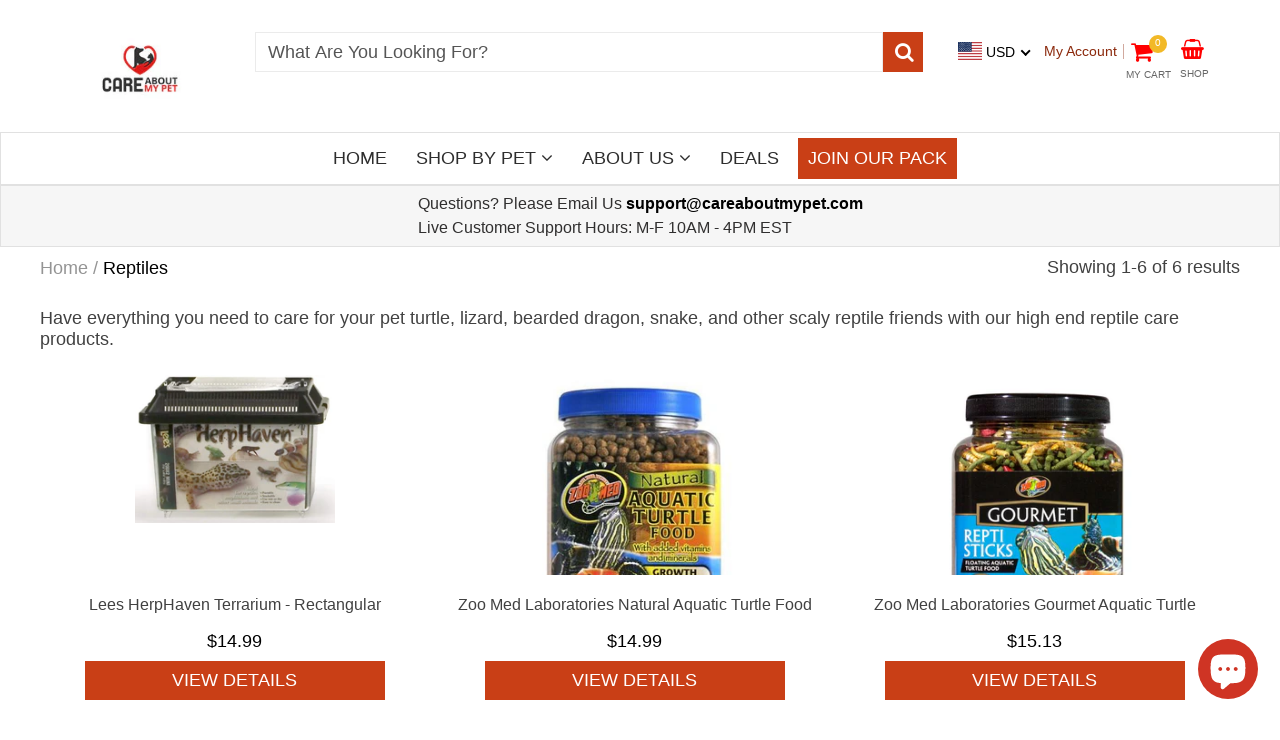

--- FILE ---
content_type: text/html; charset=utf-8
request_url: https://www.careaboutmypet.com/collections/reptiles
body_size: 58980
content:
<!doctype html>
<!--[if IE 8]><html class="no-js lt-ie9" lang="en"> <![endif]-->
<!--[if IE 9 ]><html class="ie9 no-js"> <![endif]-->
<!--[if (gt IE 9)|!(IE)]><!--> <html class="no-js"> <!--<![endif]-->
<!-- Version 5.0.2 -->
<head>
    <!-- Global site tag (gtag.js) - Google Analytics -->
<script async src="https://www.googletagmanager.com/gtag/js?id=UA-130498451-2"></script>
<script>
  window.dataLayer = window.dataLayer || [];
  function gtag(){dataLayer.push(arguments);}
  gtag('js', new Date());

  gtag('config', 'UA-130498451-2');
</script>
  <meta name="google-site-verification" content="vr2xaPQORtYxQUd_wzMTaDIpaNQppCYyy9q3NLRWuT0" />
<!-- "snippets/limespot.liquid" was not rendered, the associated app was uninstalled -->
<!-- PAGESPEED GURU OPTIMIZED / CUSTOM -->  
  <meta name="google-site-verification" content="XwvHHdiq8kzJ4oK3CjfUJwvmYj1hAl7SR32IDnEqSMA" />
  
  <meta name="msvalidate.01" content="FD110D8B34904E3AE8CDB296A14F735D" />
  
  
  
  <meta charset="utf-8">
  <meta name="robots" content="index, follow">
  <meta http-equiv="X-UA-Compatible" content="IE=edge,chrome=1">
  
  	<link rel="shortcut icon" href="//www.careaboutmypet.com/cdn/shop/t/42/assets/favicon.png?v=124643793124202527871632973196" type="image/png" />
  
  <title>
    Reptiles &ndash; Care About My Pet
  </title>
  
  	<meta name="description" content="Have everything you need to care for your pet turtle, lizard, bearded dragon, snake, and other scaly reptile friends with our high end reptile care products.">
  


<script> 
var isshoptimized = 1;
</script>

  <script src="//www.careaboutmypet.com/cdn/shop/t/42/assets/jquery.min.js?v=133785615397654003601632973515"     ></script>
  
  <script src="//www.careaboutmypet.com/cdn/shop/t/42/assets/app.js?v=8422285146716818121632973515"    defer ></script>
  
  <meta property="og:type" content="website">
  <meta property="og:title" content="Reptiles">
 

<meta property="og:url" content="https://www.careaboutmypet.com/collections/reptiles">
<link rel="canonical" href="https://www.careaboutmypet.com/collections/reptiles" />
<meta property="og:site_name" content="Care About My Pet">


  <meta name="twitter:card" content="summary">


 
  <link rel="canonical" href="https://www.careaboutmypet.com/collections/reptiles">
  <meta name="viewport" content="width=device-width, initial-scale=1.0, maximum-scale=1.0, user-scalable=no" />
  <meta name="theme-color" content="#ffffff">
  <meta name="author" content="Care About My Pet">
  <meta name="HandheldFriendly" content="True" />
  <meta name="MobileOptimized" content="320" /> 

    
  	<link href="https://fonts.googleapis.com/css?family=Arial:300,400,500,600,700" rel="stylesheet" lazyload />
 
  
  <link href="//www.careaboutmypet.com/cdn/shop/t/42/assets/timber.scss.css?v=146157070238117606711731474610" rel="stylesheet" type="text/css" media="all" />
  <link href="//www.careaboutmypet.com/cdn/shop/t/42/assets/vendors.min.css?v=58640932772823589131731474611" rel="stylesheet" type="text/css" media="all" /> 
 
  <script>window.performance && window.performance.mark && window.performance.mark('shopify.content_for_header.start');</script><meta id="shopify-digital-wallet" name="shopify-digital-wallet" content="/3624009817/digital_wallets/dialog">
<meta name="shopify-checkout-api-token" content="3022a7df1fd396c3a6e608df5a950619">
<meta id="in-context-paypal-metadata" data-shop-id="3624009817" data-venmo-supported="false" data-environment="production" data-locale="en_US" data-paypal-v4="true" data-currency="USD">
<link rel="alternate" type="application/atom+xml" title="Feed" href="/collections/reptiles.atom" />
<link rel="alternate" hreflang="x-default" href="https://www.careaboutmypet.com/collections/reptiles">
<link rel="alternate" hreflang="en" href="https://www.careaboutmypet.com/collections/reptiles">
<link rel="alternate" hreflang="en-CA" href="https://www.careaboutmypet.com/en-ca/collections/reptiles">
<link rel="alternate" type="application/json+oembed" href="https://www.careaboutmypet.com/collections/reptiles.oembed">
<script async="async" src="/checkouts/internal/preloads.js?locale=en-US"></script>
<link rel="preconnect" href="https://shop.app" crossorigin="anonymous">
<script async="async" src="https://shop.app/checkouts/internal/preloads.js?locale=en-US&shop_id=3624009817" crossorigin="anonymous"></script>
<script id="apple-pay-shop-capabilities" type="application/json">{"shopId":3624009817,"countryCode":"US","currencyCode":"USD","merchantCapabilities":["supports3DS"],"merchantId":"gid:\/\/shopify\/Shop\/3624009817","merchantName":"Care About My Pet","requiredBillingContactFields":["postalAddress","email","phone"],"requiredShippingContactFields":["postalAddress","email","phone"],"shippingType":"shipping","supportedNetworks":["visa","masterCard","amex","discover","elo","jcb"],"total":{"type":"pending","label":"Care About My Pet","amount":"1.00"},"shopifyPaymentsEnabled":true,"supportsSubscriptions":true}</script>
<script id="shopify-features" type="application/json">{"accessToken":"3022a7df1fd396c3a6e608df5a950619","betas":["rich-media-storefront-analytics"],"domain":"www.careaboutmypet.com","predictiveSearch":true,"shopId":3624009817,"locale":"en"}</script>
<script>var Shopify = Shopify || {};
Shopify.shop = "peppy-pet-place.myshopify.com";
Shopify.locale = "en";
Shopify.currency = {"active":"USD","rate":"1.0"};
Shopify.country = "US";
Shopify.theme = {"name":"CAMP-shoptimized-theme-8-18-21 with Installment...","id":120624742503,"schema_name":null,"schema_version":null,"theme_store_id":null,"role":"main"};
Shopify.theme.handle = "null";
Shopify.theme.style = {"id":null,"handle":null};
Shopify.cdnHost = "www.careaboutmypet.com/cdn";
Shopify.routes = Shopify.routes || {};
Shopify.routes.root = "/";</script>
<script type="module">!function(o){(o.Shopify=o.Shopify||{}).modules=!0}(window);</script>
<script>!function(o){function n(){var o=[];function n(){o.push(Array.prototype.slice.apply(arguments))}return n.q=o,n}var t=o.Shopify=o.Shopify||{};t.loadFeatures=n(),t.autoloadFeatures=n()}(window);</script>
<script>
  window.ShopifyPay = window.ShopifyPay || {};
  window.ShopifyPay.apiHost = "shop.app\/pay";
  window.ShopifyPay.redirectState = null;
</script>
<script id="shop-js-analytics" type="application/json">{"pageType":"collection"}</script>
<script defer="defer" async type="module" src="//www.careaboutmypet.com/cdn/shopifycloud/shop-js/modules/v2/client.init-shop-cart-sync_BT-GjEfc.en.esm.js"></script>
<script defer="defer" async type="module" src="//www.careaboutmypet.com/cdn/shopifycloud/shop-js/modules/v2/chunk.common_D58fp_Oc.esm.js"></script>
<script defer="defer" async type="module" src="//www.careaboutmypet.com/cdn/shopifycloud/shop-js/modules/v2/chunk.modal_xMitdFEc.esm.js"></script>
<script type="module">
  await import("//www.careaboutmypet.com/cdn/shopifycloud/shop-js/modules/v2/client.init-shop-cart-sync_BT-GjEfc.en.esm.js");
await import("//www.careaboutmypet.com/cdn/shopifycloud/shop-js/modules/v2/chunk.common_D58fp_Oc.esm.js");
await import("//www.careaboutmypet.com/cdn/shopifycloud/shop-js/modules/v2/chunk.modal_xMitdFEc.esm.js");

  window.Shopify.SignInWithShop?.initShopCartSync?.({"fedCMEnabled":true,"windoidEnabled":true});

</script>
<script>
  window.Shopify = window.Shopify || {};
  if (!window.Shopify.featureAssets) window.Shopify.featureAssets = {};
  window.Shopify.featureAssets['shop-js'] = {"shop-cart-sync":["modules/v2/client.shop-cart-sync_DZOKe7Ll.en.esm.js","modules/v2/chunk.common_D58fp_Oc.esm.js","modules/v2/chunk.modal_xMitdFEc.esm.js"],"init-fed-cm":["modules/v2/client.init-fed-cm_B6oLuCjv.en.esm.js","modules/v2/chunk.common_D58fp_Oc.esm.js","modules/v2/chunk.modal_xMitdFEc.esm.js"],"shop-cash-offers":["modules/v2/client.shop-cash-offers_D2sdYoxE.en.esm.js","modules/v2/chunk.common_D58fp_Oc.esm.js","modules/v2/chunk.modal_xMitdFEc.esm.js"],"shop-login-button":["modules/v2/client.shop-login-button_QeVjl5Y3.en.esm.js","modules/v2/chunk.common_D58fp_Oc.esm.js","modules/v2/chunk.modal_xMitdFEc.esm.js"],"pay-button":["modules/v2/client.pay-button_DXTOsIq6.en.esm.js","modules/v2/chunk.common_D58fp_Oc.esm.js","modules/v2/chunk.modal_xMitdFEc.esm.js"],"shop-button":["modules/v2/client.shop-button_DQZHx9pm.en.esm.js","modules/v2/chunk.common_D58fp_Oc.esm.js","modules/v2/chunk.modal_xMitdFEc.esm.js"],"avatar":["modules/v2/client.avatar_BTnouDA3.en.esm.js"],"init-windoid":["modules/v2/client.init-windoid_CR1B-cfM.en.esm.js","modules/v2/chunk.common_D58fp_Oc.esm.js","modules/v2/chunk.modal_xMitdFEc.esm.js"],"init-shop-for-new-customer-accounts":["modules/v2/client.init-shop-for-new-customer-accounts_C_vY_xzh.en.esm.js","modules/v2/client.shop-login-button_QeVjl5Y3.en.esm.js","modules/v2/chunk.common_D58fp_Oc.esm.js","modules/v2/chunk.modal_xMitdFEc.esm.js"],"init-shop-email-lookup-coordinator":["modules/v2/client.init-shop-email-lookup-coordinator_BI7n9ZSv.en.esm.js","modules/v2/chunk.common_D58fp_Oc.esm.js","modules/v2/chunk.modal_xMitdFEc.esm.js"],"init-shop-cart-sync":["modules/v2/client.init-shop-cart-sync_BT-GjEfc.en.esm.js","modules/v2/chunk.common_D58fp_Oc.esm.js","modules/v2/chunk.modal_xMitdFEc.esm.js"],"shop-toast-manager":["modules/v2/client.shop-toast-manager_DiYdP3xc.en.esm.js","modules/v2/chunk.common_D58fp_Oc.esm.js","modules/v2/chunk.modal_xMitdFEc.esm.js"],"init-customer-accounts":["modules/v2/client.init-customer-accounts_D9ZNqS-Q.en.esm.js","modules/v2/client.shop-login-button_QeVjl5Y3.en.esm.js","modules/v2/chunk.common_D58fp_Oc.esm.js","modules/v2/chunk.modal_xMitdFEc.esm.js"],"init-customer-accounts-sign-up":["modules/v2/client.init-customer-accounts-sign-up_iGw4briv.en.esm.js","modules/v2/client.shop-login-button_QeVjl5Y3.en.esm.js","modules/v2/chunk.common_D58fp_Oc.esm.js","modules/v2/chunk.modal_xMitdFEc.esm.js"],"shop-follow-button":["modules/v2/client.shop-follow-button_CqMgW2wH.en.esm.js","modules/v2/chunk.common_D58fp_Oc.esm.js","modules/v2/chunk.modal_xMitdFEc.esm.js"],"checkout-modal":["modules/v2/client.checkout-modal_xHeaAweL.en.esm.js","modules/v2/chunk.common_D58fp_Oc.esm.js","modules/v2/chunk.modal_xMitdFEc.esm.js"],"shop-login":["modules/v2/client.shop-login_D91U-Q7h.en.esm.js","modules/v2/chunk.common_D58fp_Oc.esm.js","modules/v2/chunk.modal_xMitdFEc.esm.js"],"lead-capture":["modules/v2/client.lead-capture_BJmE1dJe.en.esm.js","modules/v2/chunk.common_D58fp_Oc.esm.js","modules/v2/chunk.modal_xMitdFEc.esm.js"],"payment-terms":["modules/v2/client.payment-terms_Ci9AEqFq.en.esm.js","modules/v2/chunk.common_D58fp_Oc.esm.js","modules/v2/chunk.modal_xMitdFEc.esm.js"]};
</script>
<script>(function() {
  var isLoaded = false;
  function asyncLoad() {
    if (isLoaded) return;
    isLoaded = true;
    var urls = ["https:\/\/static.klaviyo.com\/onsite\/js\/klaviyo.js?company_id=KGNVVz\u0026shop=peppy-pet-place.myshopify.com","https:\/\/static.klaviyo.com\/onsite\/js\/klaviyo.js?company_id=JJJcZN\u0026shop=peppy-pet-place.myshopify.com","https:\/\/js.smile.io\/v1\/smile-shopify.js?shop=peppy-pet-place.myshopify.com","https:\/\/cdn.hextom.com\/js\/eventpromotionbar.js?shop=peppy-pet-place.myshopify.com","\/\/searchserverapi1.com\/widgets\/shopify\/init.js?a=8m2c6N0w3Y\u0026shop=peppy-pet-place.myshopify.com"];
    for (var i = 0; i < urls.length; i++) {
      var s = document.createElement('script');
      s.type = 'text/javascript';
      s.async = true;
      s.src = urls[i];
      var x = document.getElementsByTagName('script')[0];
      x.parentNode.insertBefore(s, x);
    }
  };
  if(window.attachEvent) {
    window.attachEvent('onload', asyncLoad);
  } else {
    window.addEventListener('load', asyncLoad, false);
  }
})();</script>
<script id="__st">var __st={"a":3624009817,"offset":-18000,"reqid":"cdab0631-2145-4b5a-be9e-5a8b172a4c56-1769271295","pageurl":"www.careaboutmypet.com\/collections\/reptiles","u":"bf2f0015297e","p":"collection","rtyp":"collection","rid":95111086169};</script>
<script>window.ShopifyPaypalV4VisibilityTracking = true;</script>
<script id="captcha-bootstrap">!function(){'use strict';const t='contact',e='account',n='new_comment',o=[[t,t],['blogs',n],['comments',n],[t,'customer']],c=[[e,'customer_login'],[e,'guest_login'],[e,'recover_customer_password'],[e,'create_customer']],r=t=>t.map((([t,e])=>`form[action*='/${t}']:not([data-nocaptcha='true']) input[name='form_type'][value='${e}']`)).join(','),a=t=>()=>t?[...document.querySelectorAll(t)].map((t=>t.form)):[];function s(){const t=[...o],e=r(t);return a(e)}const i='password',u='form_key',d=['recaptcha-v3-token','g-recaptcha-response','h-captcha-response',i],f=()=>{try{return window.sessionStorage}catch{return}},m='__shopify_v',_=t=>t.elements[u];function p(t,e,n=!1){try{const o=window.sessionStorage,c=JSON.parse(o.getItem(e)),{data:r}=function(t){const{data:e,action:n}=t;return t[m]||n?{data:e,action:n}:{data:t,action:n}}(c);for(const[e,n]of Object.entries(r))t.elements[e]&&(t.elements[e].value=n);n&&o.removeItem(e)}catch(o){console.error('form repopulation failed',{error:o})}}const l='form_type',E='cptcha';function T(t){t.dataset[E]=!0}const w=window,h=w.document,L='Shopify',v='ce_forms',y='captcha';let A=!1;((t,e)=>{const n=(g='f06e6c50-85a8-45c8-87d0-21a2b65856fe',I='https://cdn.shopify.com/shopifycloud/storefront-forms-hcaptcha/ce_storefront_forms_captcha_hcaptcha.v1.5.2.iife.js',D={infoText:'Protected by hCaptcha',privacyText:'Privacy',termsText:'Terms'},(t,e,n)=>{const o=w[L][v],c=o.bindForm;if(c)return c(t,g,e,D).then(n);var r;o.q.push([[t,g,e,D],n]),r=I,A||(h.body.append(Object.assign(h.createElement('script'),{id:'captcha-provider',async:!0,src:r})),A=!0)});var g,I,D;w[L]=w[L]||{},w[L][v]=w[L][v]||{},w[L][v].q=[],w[L][y]=w[L][y]||{},w[L][y].protect=function(t,e){n(t,void 0,e),T(t)},Object.freeze(w[L][y]),function(t,e,n,w,h,L){const[v,y,A,g]=function(t,e,n){const i=e?o:[],u=t?c:[],d=[...i,...u],f=r(d),m=r(i),_=r(d.filter((([t,e])=>n.includes(e))));return[a(f),a(m),a(_),s()]}(w,h,L),I=t=>{const e=t.target;return e instanceof HTMLFormElement?e:e&&e.form},D=t=>v().includes(t);t.addEventListener('submit',(t=>{const e=I(t);if(!e)return;const n=D(e)&&!e.dataset.hcaptchaBound&&!e.dataset.recaptchaBound,o=_(e),c=g().includes(e)&&(!o||!o.value);(n||c)&&t.preventDefault(),c&&!n&&(function(t){try{if(!f())return;!function(t){const e=f();if(!e)return;const n=_(t);if(!n)return;const o=n.value;o&&e.removeItem(o)}(t);const e=Array.from(Array(32),(()=>Math.random().toString(36)[2])).join('');!function(t,e){_(t)||t.append(Object.assign(document.createElement('input'),{type:'hidden',name:u})),t.elements[u].value=e}(t,e),function(t,e){const n=f();if(!n)return;const o=[...t.querySelectorAll(`input[type='${i}']`)].map((({name:t})=>t)),c=[...d,...o],r={};for(const[a,s]of new FormData(t).entries())c.includes(a)||(r[a]=s);n.setItem(e,JSON.stringify({[m]:1,action:t.action,data:r}))}(t,e)}catch(e){console.error('failed to persist form',e)}}(e),e.submit())}));const S=(t,e)=>{t&&!t.dataset[E]&&(n(t,e.some((e=>e===t))),T(t))};for(const o of['focusin','change'])t.addEventListener(o,(t=>{const e=I(t);D(e)&&S(e,y())}));const B=e.get('form_key'),M=e.get(l),P=B&&M;t.addEventListener('DOMContentLoaded',(()=>{const t=y();if(P)for(const e of t)e.elements[l].value===M&&p(e,B);[...new Set([...A(),...v().filter((t=>'true'===t.dataset.shopifyCaptcha))])].forEach((e=>S(e,t)))}))}(h,new URLSearchParams(w.location.search),n,t,e,['guest_login'])})(!0,!0)}();</script>
<script integrity="sha256-4kQ18oKyAcykRKYeNunJcIwy7WH5gtpwJnB7kiuLZ1E=" data-source-attribution="shopify.loadfeatures" defer="defer" src="//www.careaboutmypet.com/cdn/shopifycloud/storefront/assets/storefront/load_feature-a0a9edcb.js" crossorigin="anonymous"></script>
<script crossorigin="anonymous" defer="defer" src="//www.careaboutmypet.com/cdn/shopifycloud/storefront/assets/shopify_pay/storefront-65b4c6d7.js?v=20250812"></script>
<script data-source-attribution="shopify.dynamic_checkout.dynamic.init">var Shopify=Shopify||{};Shopify.PaymentButton=Shopify.PaymentButton||{isStorefrontPortableWallets:!0,init:function(){window.Shopify.PaymentButton.init=function(){};var t=document.createElement("script");t.src="https://www.careaboutmypet.com/cdn/shopifycloud/portable-wallets/latest/portable-wallets.en.js",t.type="module",document.head.appendChild(t)}};
</script>
<script data-source-attribution="shopify.dynamic_checkout.buyer_consent">
  function portableWalletsHideBuyerConsent(e){var t=document.getElementById("shopify-buyer-consent"),n=document.getElementById("shopify-subscription-policy-button");t&&n&&(t.classList.add("hidden"),t.setAttribute("aria-hidden","true"),n.removeEventListener("click",e))}function portableWalletsShowBuyerConsent(e){var t=document.getElementById("shopify-buyer-consent"),n=document.getElementById("shopify-subscription-policy-button");t&&n&&(t.classList.remove("hidden"),t.removeAttribute("aria-hidden"),n.addEventListener("click",e))}window.Shopify?.PaymentButton&&(window.Shopify.PaymentButton.hideBuyerConsent=portableWalletsHideBuyerConsent,window.Shopify.PaymentButton.showBuyerConsent=portableWalletsShowBuyerConsent);
</script>
<script data-source-attribution="shopify.dynamic_checkout.cart.bootstrap">document.addEventListener("DOMContentLoaded",(function(){function t(){return document.querySelector("shopify-accelerated-checkout-cart, shopify-accelerated-checkout")}if(t())Shopify.PaymentButton.init();else{new MutationObserver((function(e,n){t()&&(Shopify.PaymentButton.init(),n.disconnect())})).observe(document.body,{childList:!0,subtree:!0})}}));
</script>
<link id="shopify-accelerated-checkout-styles" rel="stylesheet" media="screen" href="https://www.careaboutmypet.com/cdn/shopifycloud/portable-wallets/latest/accelerated-checkout-backwards-compat.css" crossorigin="anonymous">
<style id="shopify-accelerated-checkout-cart">
        #shopify-buyer-consent {
  margin-top: 1em;
  display: inline-block;
  width: 100%;
}

#shopify-buyer-consent.hidden {
  display: none;
}

#shopify-subscription-policy-button {
  background: none;
  border: none;
  padding: 0;
  text-decoration: underline;
  font-size: inherit;
  cursor: pointer;
}

#shopify-subscription-policy-button::before {
  box-shadow: none;
}

      </style>

<script>window.performance && window.performance.mark && window.performance.mark('shopify.content_for_header.end');</script>
<script>window.BOLD = window.BOLD || {};
    window.BOLD.common = window.BOLD.common || {};
    window.BOLD.common.Shopify = window.BOLD.common.Shopify || {};
    window.BOLD.common.Shopify.shop = {
      domain: 'www.careaboutmypet.com',
      permanent_domain: 'peppy-pet-place.myshopify.com',
      url: 'https://www.careaboutmypet.com',
      secure_url: 'https://www.careaboutmypet.com',
      money_format: "${{amount}}",
      currency: "USD"
    };
    window.BOLD.common.Shopify.customer = {
      id: null,
      tags: null,
    };
    window.BOLD.common.Shopify.cart = {"note":null,"attributes":{},"original_total_price":0,"total_price":0,"total_discount":0,"total_weight":0.0,"item_count":0,"items":[],"requires_shipping":false,"currency":"USD","items_subtotal_price":0,"cart_level_discount_applications":[],"checkout_charge_amount":0};
    window.BOLD.common.template = 'collection';window.BOLD.common.Shopify.formatMoney = function(money, format) {
        function n(t, e) {
            return "undefined" == typeof t ? e : t
        }
        function r(t, e, r, i) {
            if (e = n(e, 2),
                r = n(r, ","),
                i = n(i, "."),
            isNaN(t) || null == t)
                return 0;
            t = (t / 100).toFixed(e);
            var o = t.split(".")
                , a = o[0].replace(/(\d)(?=(\d\d\d)+(?!\d))/g, "$1" + r)
                , s = o[1] ? i + o[1] : "";
            return a + s
        }
        "string" == typeof money && (money = money.replace(".", ""));
        var i = ""
            , o = /\{\{\s*(\w+)\s*\}\}/
            , a = format || window.BOLD.common.Shopify.shop.money_format || window.Shopify.money_format || "$ {{ amount }}";
        switch (a.match(o)[1]) {
            case "amount":
                i = r(money, 2, ",", ".");
                break;
            case "amount_no_decimals":
                i = r(money, 0, ",", ".");
                break;
            case "amount_with_comma_separator":
                i = r(money, 2, ".", ",");
                break;
            case "amount_no_decimals_with_comma_separator":
                i = r(money, 0, ".", ",");
                break;
            case "amount_with_space_separator":
                i = r(money, 2, " ", ",");
                break;
            case "amount_no_decimals_with_space_separator":
                i = r(money, 0, " ", ",");
                break;
            case "amount_with_apostrophe_separator":
                i = r(money, 2, "'", ".");
                break;
        }
        return a.replace(o, i);
    };
    window.BOLD.common.Shopify.saveProduct = function (handle, product) {
      if (typeof handle === 'string' && typeof window.BOLD.common.Shopify.products[handle] === 'undefined') {
        if (typeof product === 'number') {
          window.BOLD.common.Shopify.handles[product] = handle;
          product = { id: product };
        }
        window.BOLD.common.Shopify.products[handle] = product;
      }
    };
    window.BOLD.common.Shopify.saveVariant = function (variant_id, variant) {
      if (typeof variant_id === 'number' && typeof window.BOLD.common.Shopify.variants[variant_id] === 'undefined') {
        window.BOLD.common.Shopify.variants[variant_id] = variant;
      }
    };window.BOLD.common.Shopify.products = window.BOLD.common.Shopify.products || {};
    window.BOLD.common.Shopify.variants = window.BOLD.common.Shopify.variants || {};
    window.BOLD.common.Shopify.handles = window.BOLD.common.Shopify.handles || {};window.BOLD.common.Shopify.saveProduct(null, null);window.BOLD.apps_installed = {"Product Upsell":3,"The Motivator":1} || {};window.BOLD.common.Shopify.metafields = window.BOLD.common.Shopify.metafields || {};window.BOLD.common.Shopify.metafields["bold_rp"] = {};window.BOLD.common.Shopify.metafields["bold_csp_defaults"] = {};</script><link href="//www.careaboutmypet.com/cdn/shop/t/42/assets/bold-upsell.css?v=6474089827433820171632973144" rel="stylesheet" type="text/css" media="all" />
<link href="//www.careaboutmypet.com/cdn/shop/t/42/assets/bold-upsell-custom.css?v=150135899998303055901632973144" rel="stylesheet" type="text/css" media="all" />
<!--[if lt IE 9]>
<script src="//www.careaboutmypet.com/cdn/shop/t/42/assets/html5shiv.min.js?v=82288979872422875571632973245" type="text/javascript"></script>
<script src="//www.careaboutmypet.com/cdn/shop/t/42/assets/respond.min.js?v=52248677837542619231632973406" type="text/javascript"></script>
<link href="//www.careaboutmypet.com/cdn/shop/t/42/assets/respond-proxy.html" id="respond-proxy" rel="respond-proxy" />
<link href="//www.careaboutmypet.com/search?q=b926d9a88867e6a1282a69d6ed4e3f3c" id="respond-redirect" rel="respond-redirect" />
<script src="//www.careaboutmypet.com/search?q=b926d9a88867e6a1282a69d6ed4e3f3c" type="text/javascript"></script>
<![endif]-->


 
 
  
    <script src="//www.careaboutmypet.com/cdn/shopifycloud/storefront/assets/themes_support/shopify_common-5f594365.js" type="text/javascript"></script>
  
    
  
  
  
  
  
  
  
  

  
  
  	
  
  
  	
  
  
  	
  
  
  <script>
    if ((typeof window) === 'undefined') { window = {}; }
    window.money_format = "${{amount}}";
    window.money_default = "USD";
    window.template = "collection";
  </script>
   
   <script src="//www.careaboutmypet.com/cdn/shop/t/42/assets/jquery.redcountdown.js?v=76360960752795563901632973515"    defer></script>
<script src="https://cdnjs.cloudflare.com/ajax/libs/jQuery-Knob/1.2.13/jquery.knob.min.js"  defer ></script>
<script src="https://cdnjs.cloudflare.com/ajax/libs/jquery-throttle-debounce/1.1/jquery.ba-throttle-debounce.min.js"  defer ></script>
  
  

 <!--[if (gt IE 9)|!(IE)]><!--><script src="//www.careaboutmypet.com/cdn/shop/t/42/assets/lazysizes.min.js?v=81961754669882906781632973516" async="async"></script><!--<![endif]-->
<!--[if lte IE 9]><script src="//www.careaboutmypet.com/cdn/shop/t/42/assets/lazysizes.min.js?v=81961754669882906781632973516"></script><![endif]-->
  
<!-- Start of Judge.me Core -->
<link rel="dns-prefetch" href="https://cdn.judge.me/">
<script data-cfasync='false' class='jdgm-settings-script'>window.jdgmSettings={"pagination":5,"disable_web_reviews":false,"badge_no_review_text":"Be The First To Review","badge_n_reviews_text":"{{ n }} review/reviews","badge_star_color":"#fbcd0a","hide_badge_preview_if_no_reviews":true,"badge_hide_text":false,"enforce_center_preview_badge":false,"widget_title":"What Our Customers Are Saying","widget_open_form_text":"Write a review","widget_close_form_text":"Cancel review","widget_refresh_page_text":"Refresh page","widget_summary_text":"Based on {{ number_of_reviews }} review/reviews","widget_no_review_text":"Be The First To Review","widget_name_field_text":"Display name","widget_verified_name_field_text":"Verified Name (public)","widget_name_placeholder_text":"Display name","widget_required_field_error_text":"This field is required.","widget_email_field_text":"Email address","widget_verified_email_field_text":"Verified Email (private, can not be edited)","widget_email_placeholder_text":"Your email address","widget_email_field_error_text":"Please enter a valid email address.","widget_rating_field_text":"Rating","widget_review_title_field_text":"Review Title","widget_review_title_placeholder_text":"Give your review a title","widget_review_body_field_text":"Review content","widget_review_body_placeholder_text":"Start writing here...","widget_pictures_field_text":"Picture/Video (optional)","widget_submit_review_text":"Submit Review","widget_submit_verified_review_text":"Submit Verified Review","widget_submit_success_msg_with_auto_publish":"Thank you! Please refresh the page in a few moments to see your review. You can remove or edit your review by logging into \u003ca href='https://judge.me/login' target='_blank' rel='nofollow noopener'\u003eJudge.me\u003c/a\u003e","widget_submit_success_msg_no_auto_publish":"Thank you! Your review will be published as soon as it is approved by the shop admin. You can remove or edit your review by logging into \u003ca href='https://judge.me/login' target='_blank' rel='nofollow noopener'\u003eJudge.me\u003c/a\u003e","widget_show_default_reviews_out_of_total_text":"Showing {{ n_reviews_shown }} out of {{ n_reviews }} reviews.","widget_show_all_link_text":"Show all","widget_show_less_link_text":"Show less","widget_author_said_text":"{{ reviewer_name }} said:","widget_days_text":"{{ n }} days ago","widget_weeks_text":"{{ n }} week/weeks ago","widget_months_text":"{{ n }} month/months ago","widget_years_text":"{{ n }} year/years ago","widget_yesterday_text":"Yesterday","widget_today_text":"Today","widget_replied_text":"\u003e\u003e {{ shop_name }} replied:","widget_read_more_text":"Read more","widget_reviewer_name_as_initial":"","widget_rating_filter_color":"","widget_rating_filter_see_all_text":"See all reviews","widget_sorting_most_recent_text":"Most Recent","widget_sorting_highest_rating_text":"Highest Rating","widget_sorting_lowest_rating_text":"Lowest Rating","widget_sorting_with_pictures_text":"Only Pictures","widget_sorting_most_helpful_text":"Most Helpful","widget_open_question_form_text":"Ask a question","widget_reviews_subtab_text":"Reviews","widget_questions_subtab_text":"Questions","widget_question_label_text":"Question","widget_answer_label_text":"Answer","widget_question_placeholder_text":"Write your question here","widget_submit_question_text":"Submit Question","widget_question_submit_success_text":"Thank you for your question! We will notify you once it gets answered.","widget_star_color":"#fbcd0a","verified_badge_text":"Verified","verified_badge_bg_color":"","verified_badge_text_color":"","verified_badge_placement":"left-of-reviewer-name","widget_review_max_height":"","widget_hide_border":false,"widget_social_share":false,"widget_thumb":false,"widget_review_location_show":false,"widget_location_format":"country_iso_code","all_reviews_include_out_of_store_products":true,"all_reviews_out_of_store_text":"(out of store)","all_reviews_pagination":100,"all_reviews_product_name_prefix_text":"about","enable_review_pictures":true,"enable_question_anwser":false,"widget_theme":"","review_date_format":"timestamp","default_sort_method":"most-recent","widget_product_reviews_subtab_text":"Product Reviews","widget_shop_reviews_subtab_text":"Shop Reviews","widget_other_products_reviews_text":"Reviews for other products","widget_store_reviews_subtab_text":"Store reviews","widget_no_store_reviews_text":"This store hasn't received any reviews yet","widget_web_restriction_product_reviews_text":"This product hasn't received any reviews yet","widget_no_items_text":"No items found","widget_show_more_text":"Show more","widget_write_a_store_review_text":"Write a Store Review","widget_other_languages_heading":"Reviews in Other Languages","widget_translate_review_text":"Translate review to {{ language }}","widget_translating_review_text":"Translating...","widget_show_original_translation_text":"Show original ({{ language }})","widget_translate_review_failed_text":"Review couldn't be translated.","widget_translate_review_retry_text":"Retry","widget_translate_review_try_again_later_text":"Try again later","show_product_url_for_grouped_product":false,"widget_sorting_pictures_first_text":"Pictures First","show_pictures_on_all_rev_page_mobile":false,"show_pictures_on_all_rev_page_desktop":false,"floating_tab_hide_mobile_install_preference":false,"floating_tab_button_name":"★ Reviews","floating_tab_title":"Let customers speak for us","floating_tab_button_color":"","floating_tab_button_background_color":"","floating_tab_url":"","floating_tab_url_enabled":false,"floating_tab_tab_style":"text","all_reviews_text_badge_text":"Customers rate us {{ shop.metafields.judgeme.all_reviews_rating | round: 1 }}/5 based on {{ shop.metafields.judgeme.all_reviews_count }} reviews.","all_reviews_text_badge_text_branded_style":"{{ shop.metafields.judgeme.all_reviews_rating | round: 1 }} out of 5 stars based on {{ shop.metafields.judgeme.all_reviews_count }} reviews","is_all_reviews_text_badge_a_link":false,"show_stars_for_all_reviews_text_badge":false,"all_reviews_text_badge_url":"","all_reviews_text_style":"text","all_reviews_text_color_style":"judgeme_brand_color","all_reviews_text_color":"#108474","all_reviews_text_show_jm_brand":true,"featured_carousel_show_header":true,"featured_carousel_title":"What Our Customers Are Saying","testimonials_carousel_title":"Customers are saying","videos_carousel_title":"Real customer stories","cards_carousel_title":"Customers are saying","featured_carousel_count_text":"from {{ n }} reviews","featured_carousel_add_link_to_all_reviews_page":false,"featured_carousel_url":"","featured_carousel_show_images":true,"featured_carousel_autoslide_interval":8,"featured_carousel_arrows_on_the_sides":false,"featured_carousel_height":250,"featured_carousel_width":80,"featured_carousel_image_size":0,"featured_carousel_image_height":250,"featured_carousel_arrow_color":"#eeeeee","verified_count_badge_style":"vintage","verified_count_badge_orientation":"horizontal","verified_count_badge_color_style":"judgeme_brand_color","verified_count_badge_color":"#108474","is_verified_count_badge_a_link":false,"verified_count_badge_url":"","verified_count_badge_show_jm_brand":true,"widget_rating_preset_default":5,"widget_first_sub_tab":"product-reviews","widget_show_histogram":true,"widget_histogram_use_custom_color":false,"widget_pagination_use_custom_color":false,"widget_star_use_custom_color":true,"widget_verified_badge_use_custom_color":false,"widget_write_review_use_custom_color":false,"picture_reminder_submit_button":"Upload Pictures","enable_review_videos":true,"mute_video_by_default":false,"widget_sorting_videos_first_text":"Videos First","widget_review_pending_text":"Pending","featured_carousel_items_for_large_screen":1,"social_share_options_order":"Facebook,Twitter","remove_microdata_snippet":false,"disable_json_ld":false,"enable_json_ld_products":false,"preview_badge_show_question_text":false,"preview_badge_no_question_text":"No questions","preview_badge_n_question_text":"{{ number_of_questions }} question/questions","qa_badge_show_icon":false,"qa_badge_position":"same-row","remove_judgeme_branding":false,"widget_add_search_bar":false,"widget_search_bar_placeholder":"Search","widget_sorting_verified_only_text":"Verified only","featured_carousel_theme":"aligned","featured_carousel_show_rating":true,"featured_carousel_show_title":true,"featured_carousel_show_body":true,"featured_carousel_show_date":false,"featured_carousel_show_reviewer":true,"featured_carousel_show_product":false,"featured_carousel_header_background_color":"#108474","featured_carousel_header_text_color":"#ffffff","featured_carousel_name_product_separator":"reviewed","featured_carousel_full_star_background":"#108474","featured_carousel_empty_star_background":"#dadada","featured_carousel_vertical_theme_background":"#f9fafb","featured_carousel_verified_badge_enable":false,"featured_carousel_verified_badge_color":"#108474","featured_carousel_border_style":"round","featured_carousel_review_line_length_limit":3,"featured_carousel_more_reviews_button_text":"Read more reviews","featured_carousel_view_product_button_text":"View product","all_reviews_page_load_reviews_on":"scroll","all_reviews_page_load_more_text":"Load More Reviews","disable_fb_tab_reviews":false,"enable_ajax_cdn_cache":false,"widget_public_name_text":"displayed publicly like","default_reviewer_name":"John Smith","default_reviewer_name_has_non_latin":true,"widget_reviewer_anonymous":"Anonymous","medals_widget_title":"Judge.me Review Medals","medals_widget_background_color":"#f9fafb","medals_widget_position":"footer_all_pages","medals_widget_border_color":"#f9fafb","medals_widget_verified_text_position":"left","medals_widget_use_monochromatic_version":false,"medals_widget_elements_color":"#108474","show_reviewer_avatar":true,"widget_invalid_yt_video_url_error_text":"Not a YouTube video URL","widget_max_length_field_error_text":"Please enter no more than {0} characters.","widget_show_country_flag":false,"widget_show_collected_via_shop_app":true,"widget_verified_by_shop_badge_style":"light","widget_verified_by_shop_text":"Verified by Shop","widget_show_photo_gallery":false,"widget_load_with_code_splitting":true,"widget_ugc_install_preference":false,"widget_ugc_title":"Made by us, Shared by you","widget_ugc_subtitle":"Tag us to see your picture featured in our page","widget_ugc_arrows_color":"#ffffff","widget_ugc_primary_button_text":"Buy Now","widget_ugc_primary_button_background_color":"#108474","widget_ugc_primary_button_text_color":"#ffffff","widget_ugc_primary_button_border_width":"0","widget_ugc_primary_button_border_style":"none","widget_ugc_primary_button_border_color":"#108474","widget_ugc_primary_button_border_radius":"25","widget_ugc_secondary_button_text":"Load More","widget_ugc_secondary_button_background_color":"#ffffff","widget_ugc_secondary_button_text_color":"#108474","widget_ugc_secondary_button_border_width":"2","widget_ugc_secondary_button_border_style":"solid","widget_ugc_secondary_button_border_color":"#108474","widget_ugc_secondary_button_border_radius":"25","widget_ugc_reviews_button_text":"View Reviews","widget_ugc_reviews_button_background_color":"#ffffff","widget_ugc_reviews_button_text_color":"#108474","widget_ugc_reviews_button_border_width":"2","widget_ugc_reviews_button_border_style":"solid","widget_ugc_reviews_button_border_color":"#108474","widget_ugc_reviews_button_border_radius":"25","widget_ugc_reviews_button_link_to":"judgeme-reviews-page","widget_ugc_show_post_date":true,"widget_ugc_max_width":"800","widget_rating_metafield_value_type":true,"widget_primary_color":"#108474","widget_enable_secondary_color":false,"widget_secondary_color":"#edf5f5","widget_summary_average_rating_text":"{{ average_rating }} out of 5","widget_media_grid_title":"Customer photos \u0026 videos","widget_media_grid_see_more_text":"See more","widget_round_style":false,"widget_show_product_medals":true,"widget_verified_by_judgeme_text":"Verified by Judge.me","widget_show_store_medals":true,"widget_verified_by_judgeme_text_in_store_medals":"Verified by Judge.me","widget_media_field_exceed_quantity_message":"Sorry, we can only accept {{ max_media }} for one review.","widget_media_field_exceed_limit_message":"{{ file_name }} is too large, please select a {{ media_type }} less than {{ size_limit }}MB.","widget_review_submitted_text":"Review Submitted!","widget_question_submitted_text":"Question Submitted!","widget_close_form_text_question":"Cancel","widget_write_your_answer_here_text":"Write your answer here","widget_enabled_branded_link":true,"widget_show_collected_by_judgeme":false,"widget_reviewer_name_color":"","widget_write_review_text_color":"","widget_write_review_bg_color":"","widget_collected_by_judgeme_text":"collected by Judge.me","widget_pagination_type":"standard","widget_load_more_text":"Load More","widget_load_more_color":"#108474","widget_full_review_text":"Full Review","widget_read_more_reviews_text":"Read More Reviews","widget_read_questions_text":"Read Questions","widget_questions_and_answers_text":"Questions \u0026 Answers","widget_verified_by_text":"Verified by","widget_verified_text":"Verified","widget_number_of_reviews_text":"{{ number_of_reviews }} reviews","widget_back_button_text":"Back","widget_next_button_text":"Next","widget_custom_forms_filter_button":"Filters","custom_forms_style":"vertical","widget_show_review_information":false,"how_reviews_are_collected":"How reviews are collected?","widget_show_review_keywords":false,"widget_gdpr_statement":"How we use your data: We'll only contact you about the review you left, and only if necessary. By submitting your review, you agree to Judge.me's \u003ca href='https://judge.me/terms' target='_blank' rel='nofollow noopener'\u003eterms\u003c/a\u003e, \u003ca href='https://judge.me/privacy' target='_blank' rel='nofollow noopener'\u003eprivacy\u003c/a\u003e and \u003ca href='https://judge.me/content-policy' target='_blank' rel='nofollow noopener'\u003econtent\u003c/a\u003e policies.","widget_multilingual_sorting_enabled":false,"widget_translate_review_content_enabled":false,"widget_translate_review_content_method":"manual","popup_widget_review_selection":"automatically_with_pictures","popup_widget_round_border_style":true,"popup_widget_show_title":true,"popup_widget_show_body":true,"popup_widget_show_reviewer":false,"popup_widget_show_product":true,"popup_widget_show_pictures":true,"popup_widget_use_review_picture":true,"popup_widget_show_on_home_page":true,"popup_widget_show_on_product_page":true,"popup_widget_show_on_collection_page":true,"popup_widget_show_on_cart_page":true,"popup_widget_position":"bottom_left","popup_widget_first_review_delay":5,"popup_widget_duration":5,"popup_widget_interval":5,"popup_widget_review_count":5,"popup_widget_hide_on_mobile":true,"review_snippet_widget_round_border_style":true,"review_snippet_widget_card_color":"#FFFFFF","review_snippet_widget_slider_arrows_background_color":"#FFFFFF","review_snippet_widget_slider_arrows_color":"#000000","review_snippet_widget_star_color":"#108474","show_product_variant":false,"all_reviews_product_variant_label_text":"Variant: ","widget_show_verified_branding":false,"widget_ai_summary_title":"Customers say","widget_ai_summary_disclaimer":"AI-powered review summary based on recent customer reviews","widget_show_ai_summary":false,"widget_show_ai_summary_bg":false,"widget_show_review_title_input":true,"redirect_reviewers_invited_via_email":"review_widget","request_store_review_after_product_review":false,"request_review_other_products_in_order":false,"review_form_color_scheme":"default","review_form_corner_style":"square","review_form_star_color":{},"review_form_text_color":"#333333","review_form_background_color":"#ffffff","review_form_field_background_color":"#fafafa","review_form_button_color":{},"review_form_button_text_color":"#ffffff","review_form_modal_overlay_color":"#000000","review_content_screen_title_text":"How would you rate this product?","review_content_introduction_text":"We would love it if you would share a bit about your experience.","store_review_form_title_text":"How would you rate this store?","store_review_form_introduction_text":"We would love it if you would share a bit about your experience.","show_review_guidance_text":true,"one_star_review_guidance_text":"Poor","five_star_review_guidance_text":"Great","customer_information_screen_title_text":"About you","customer_information_introduction_text":"Please tell us more about you.","custom_questions_screen_title_text":"Your experience in more detail","custom_questions_introduction_text":"Here are a few questions to help us understand more about your experience.","review_submitted_screen_title_text":"Thanks for your review!","review_submitted_screen_thank_you_text":"We are processing it and it will appear on the store soon.","review_submitted_screen_email_verification_text":"Please confirm your email by clicking the link we just sent you. This helps us keep reviews authentic.","review_submitted_request_store_review_text":"Would you like to share your experience of shopping with us?","review_submitted_review_other_products_text":"Would you like to review these products?","store_review_screen_title_text":"Would you like to share your experience of shopping with us?","store_review_introduction_text":"We value your feedback and use it to improve. Please share any thoughts or suggestions you have.","reviewer_media_screen_title_picture_text":"Share a picture","reviewer_media_introduction_picture_text":"Upload a photo to support your review.","reviewer_media_screen_title_video_text":"Share a video","reviewer_media_introduction_video_text":"Upload a video to support your review.","reviewer_media_screen_title_picture_or_video_text":"Share a picture or video","reviewer_media_introduction_picture_or_video_text":"Upload a photo or video to support your review.","reviewer_media_youtube_url_text":"Paste your Youtube URL here","advanced_settings_next_step_button_text":"Next","advanced_settings_close_review_button_text":"Close","modal_write_review_flow":false,"write_review_flow_required_text":"Required","write_review_flow_privacy_message_text":"We respect your privacy.","write_review_flow_anonymous_text":"Post review as anonymous","write_review_flow_visibility_text":"This won't be visible to other customers.","write_review_flow_multiple_selection_help_text":"Select as many as you like","write_review_flow_single_selection_help_text":"Select one option","write_review_flow_required_field_error_text":"This field is required","write_review_flow_invalid_email_error_text":"Please enter a valid email address","write_review_flow_max_length_error_text":"Max. {{ max_length }} characters.","write_review_flow_media_upload_text":"\u003cb\u003eClick to upload\u003c/b\u003e or drag and drop","write_review_flow_gdpr_statement":"We'll only contact you about your review if necessary. By submitting your review, you agree to our \u003ca href='https://judge.me/terms' target='_blank' rel='nofollow noopener'\u003eterms and conditions\u003c/a\u003e and \u003ca href='https://judge.me/privacy' target='_blank' rel='nofollow noopener'\u003eprivacy policy\u003c/a\u003e.","rating_only_reviews_enabled":false,"show_negative_reviews_help_screen":false,"new_review_flow_help_screen_rating_threshold":3,"negative_review_resolution_screen_title_text":"Tell us more","negative_review_resolution_text":"Your experience matters to us. If there were issues with your purchase, we're here to help. Feel free to reach out to us, we'd love the opportunity to make things right.","negative_review_resolution_button_text":"Contact us","negative_review_resolution_proceed_with_review_text":"Leave a review","negative_review_resolution_subject":"Issue with purchase from {{ shop_name }}.{{ order_name }}","preview_badge_collection_page_install_status":false,"widget_review_custom_css":"","preview_badge_custom_css":"","preview_badge_stars_count":"5-stars","featured_carousel_custom_css":"","floating_tab_custom_css":"","all_reviews_widget_custom_css":"","medals_widget_custom_css":"","verified_badge_custom_css":"","all_reviews_text_custom_css":"","transparency_badges_collected_via_store_invite":false,"transparency_badges_from_another_provider":false,"transparency_badges_collected_from_store_visitor":false,"transparency_badges_collected_by_verified_review_provider":false,"transparency_badges_earned_reward":false,"transparency_badges_collected_via_store_invite_text":"Review collected via store invitation","transparency_badges_from_another_provider_text":"Review collected from another provider","transparency_badges_collected_from_store_visitor_text":"Review collected from a store visitor","transparency_badges_written_in_google_text":"Review written in Google","transparency_badges_written_in_etsy_text":"Review written in Etsy","transparency_badges_written_in_shop_app_text":"Review written in Shop App","transparency_badges_earned_reward_text":"Review earned a reward for future purchase","product_review_widget_per_page":1,"widget_store_review_label_text":"Review about the store","checkout_comment_extension_title_on_product_page":"Customer Comments","checkout_comment_extension_num_latest_comment_show":5,"checkout_comment_extension_format":"name_and_timestamp","checkout_comment_customer_name":"last_initial","checkout_comment_comment_notification":true,"preview_badge_collection_page_install_preference":true,"preview_badge_home_page_install_preference":true,"preview_badge_product_page_install_preference":true,"review_widget_install_preference":"inside-tab","review_carousel_install_preference":false,"floating_reviews_tab_install_preference":"none","verified_reviews_count_badge_install_preference":false,"all_reviews_text_install_preference":false,"review_widget_best_location":false,"judgeme_medals_install_preference":true,"review_widget_revamp_enabled":false,"review_widget_qna_enabled":false,"review_widget_header_theme":"minimal","review_widget_widget_title_enabled":true,"review_widget_header_text_size":"medium","review_widget_header_text_weight":"regular","review_widget_average_rating_style":"compact","review_widget_bar_chart_enabled":true,"review_widget_bar_chart_type":"numbers","review_widget_bar_chart_style":"standard","review_widget_expanded_media_gallery_enabled":false,"review_widget_reviews_section_theme":"standard","review_widget_image_style":"thumbnails","review_widget_review_image_ratio":"square","review_widget_stars_size":"medium","review_widget_verified_badge":"standard_text","review_widget_review_title_text_size":"medium","review_widget_review_text_size":"medium","review_widget_review_text_length":"medium","review_widget_number_of_columns_desktop":3,"review_widget_carousel_transition_speed":5,"review_widget_custom_questions_answers_display":"always","review_widget_button_text_color":"#FFFFFF","review_widget_text_color":"#000000","review_widget_lighter_text_color":"#7B7B7B","review_widget_corner_styling":"soft","review_widget_review_word_singular":"review","review_widget_review_word_plural":"reviews","review_widget_voting_label":"Helpful?","review_widget_shop_reply_label":"Reply from {{ shop_name }}:","review_widget_filters_title":"Filters","qna_widget_question_word_singular":"Question","qna_widget_question_word_plural":"Questions","qna_widget_answer_reply_label":"Answer from {{ answerer_name }}:","qna_content_screen_title_text":"Ask a question about this product","qna_widget_question_required_field_error_text":"Please enter your question.","qna_widget_flow_gdpr_statement":"We'll only contact you about your question if necessary. By submitting your question, you agree to our \u003ca href='https://judge.me/terms' target='_blank' rel='nofollow noopener'\u003eterms and conditions\u003c/a\u003e and \u003ca href='https://judge.me/privacy' target='_blank' rel='nofollow noopener'\u003eprivacy policy\u003c/a\u003e.","qna_widget_question_submitted_text":"Thanks for your question!","qna_widget_close_form_text_question":"Close","qna_widget_question_submit_success_text":"We’ll notify you by email when your question is answered.","all_reviews_widget_v2025_enabled":false,"all_reviews_widget_v2025_header_theme":"default","all_reviews_widget_v2025_widget_title_enabled":true,"all_reviews_widget_v2025_header_text_size":"medium","all_reviews_widget_v2025_header_text_weight":"regular","all_reviews_widget_v2025_average_rating_style":"compact","all_reviews_widget_v2025_bar_chart_enabled":true,"all_reviews_widget_v2025_bar_chart_type":"numbers","all_reviews_widget_v2025_bar_chart_style":"standard","all_reviews_widget_v2025_expanded_media_gallery_enabled":false,"all_reviews_widget_v2025_show_store_medals":true,"all_reviews_widget_v2025_show_photo_gallery":true,"all_reviews_widget_v2025_show_review_keywords":false,"all_reviews_widget_v2025_show_ai_summary":false,"all_reviews_widget_v2025_show_ai_summary_bg":false,"all_reviews_widget_v2025_add_search_bar":false,"all_reviews_widget_v2025_default_sort_method":"most-recent","all_reviews_widget_v2025_reviews_per_page":10,"all_reviews_widget_v2025_reviews_section_theme":"default","all_reviews_widget_v2025_image_style":"thumbnails","all_reviews_widget_v2025_review_image_ratio":"square","all_reviews_widget_v2025_stars_size":"medium","all_reviews_widget_v2025_verified_badge":"bold_badge","all_reviews_widget_v2025_review_title_text_size":"medium","all_reviews_widget_v2025_review_text_size":"medium","all_reviews_widget_v2025_review_text_length":"medium","all_reviews_widget_v2025_number_of_columns_desktop":3,"all_reviews_widget_v2025_carousel_transition_speed":5,"all_reviews_widget_v2025_custom_questions_answers_display":"always","all_reviews_widget_v2025_show_product_variant":false,"all_reviews_widget_v2025_show_reviewer_avatar":true,"all_reviews_widget_v2025_reviewer_name_as_initial":"","all_reviews_widget_v2025_review_location_show":false,"all_reviews_widget_v2025_location_format":"","all_reviews_widget_v2025_show_country_flag":false,"all_reviews_widget_v2025_verified_by_shop_badge_style":"light","all_reviews_widget_v2025_social_share":false,"all_reviews_widget_v2025_social_share_options_order":"Facebook,Twitter,LinkedIn,Pinterest","all_reviews_widget_v2025_pagination_type":"standard","all_reviews_widget_v2025_button_text_color":"#FFFFFF","all_reviews_widget_v2025_text_color":"#000000","all_reviews_widget_v2025_lighter_text_color":"#7B7B7B","all_reviews_widget_v2025_corner_styling":"soft","all_reviews_widget_v2025_title":"Customer reviews","all_reviews_widget_v2025_ai_summary_title":"Customers say about this store","all_reviews_widget_v2025_no_review_text":"Be the first to write a review","platform":"shopify","branding_url":"https://app.judge.me/reviews/stores/www.careaboutmypet.com","branding_text":"Powered by Judge.me","locale":"en","reply_name":"Care About My Pet","widget_version":"2.1","footer":true,"autopublish":true,"review_dates":true,"enable_custom_form":false,"shop_use_review_site":true,"shop_locale":"en","enable_multi_locales_translations":false,"show_review_title_input":true,"review_verification_email_status":"always","can_be_branded":true,"reply_name_text":"Care About My Pet"};</script> <style class='jdgm-settings-style'>.jdgm-xx{left:0}:not(.jdgm-prev-badge__stars)>.jdgm-star{color:#fbcd0a}.jdgm-histogram .jdgm-star.jdgm-star{color:#fbcd0a}.jdgm-preview-badge .jdgm-star.jdgm-star{color:#fbcd0a}.jdgm-prev-badge[data-average-rating='0.00']{display:none !important}.jdgm-author-all-initials{display:none !important}.jdgm-author-last-initial{display:none !important}.jdgm-rev-widg__title{visibility:hidden}.jdgm-rev-widg__summary-text{visibility:hidden}.jdgm-prev-badge__text{visibility:hidden}.jdgm-rev__replier:before{content:'Care About My Pet'}.jdgm-rev__prod-link-prefix:before{content:'about'}.jdgm-rev__variant-label:before{content:'Variant: '}.jdgm-rev__out-of-store-text:before{content:'(out of store)'}@media only screen and (min-width: 768px){.jdgm-rev__pics .jdgm-rev_all-rev-page-picture-separator,.jdgm-rev__pics .jdgm-rev__product-picture{display:none}}@media only screen and (max-width: 768px){.jdgm-rev__pics .jdgm-rev_all-rev-page-picture-separator,.jdgm-rev__pics .jdgm-rev__product-picture{display:none}}.jdgm-verified-count-badget[data-from-snippet="true"]{display:none !important}.jdgm-carousel-wrapper[data-from-snippet="true"]{display:none !important}.jdgm-all-reviews-text[data-from-snippet="true"]{display:none !important}.jdgm-ugc-media-wrapper[data-from-snippet="true"]{display:none !important}.jdgm-rev__transparency-badge[data-badge-type="review_collected_via_store_invitation"]{display:none !important}.jdgm-rev__transparency-badge[data-badge-type="review_collected_from_another_provider"]{display:none !important}.jdgm-rev__transparency-badge[data-badge-type="review_collected_from_store_visitor"]{display:none !important}.jdgm-rev__transparency-badge[data-badge-type="review_written_in_etsy"]{display:none !important}.jdgm-rev__transparency-badge[data-badge-type="review_written_in_google_business"]{display:none !important}.jdgm-rev__transparency-badge[data-badge-type="review_written_in_shop_app"]{display:none !important}.jdgm-rev__transparency-badge[data-badge-type="review_earned_for_future_purchase"]{display:none !important}
</style> <style class='jdgm-settings-style'></style>

  
  
  
  <style class='jdgm-miracle-styles'>
  @-webkit-keyframes jdgm-spin{0%{-webkit-transform:rotate(0deg);-ms-transform:rotate(0deg);transform:rotate(0deg)}100%{-webkit-transform:rotate(359deg);-ms-transform:rotate(359deg);transform:rotate(359deg)}}@keyframes jdgm-spin{0%{-webkit-transform:rotate(0deg);-ms-transform:rotate(0deg);transform:rotate(0deg)}100%{-webkit-transform:rotate(359deg);-ms-transform:rotate(359deg);transform:rotate(359deg)}}@font-face{font-family:'JudgemeStar';src:url("[data-uri]") format("woff");font-weight:normal;font-style:normal}.jdgm-star{font-family:'JudgemeStar';display:inline !important;text-decoration:none !important;padding:0 4px 0 0 !important;margin:0 !important;font-weight:bold;opacity:1;-webkit-font-smoothing:antialiased;-moz-osx-font-smoothing:grayscale}.jdgm-star:hover{opacity:1}.jdgm-star:last-of-type{padding:0 !important}.jdgm-star.jdgm--on:before{content:"\e000"}.jdgm-star.jdgm--off:before{content:"\e001"}.jdgm-star.jdgm--half:before{content:"\e002"}.jdgm-widget *{margin:0;line-height:1.4;-webkit-box-sizing:border-box;-moz-box-sizing:border-box;box-sizing:border-box;-webkit-overflow-scrolling:touch}.jdgm-hidden{display:none !important;visibility:hidden !important}.jdgm-temp-hidden{display:none}.jdgm-spinner{width:40px;height:40px;margin:auto;border-radius:50%;border-top:2px solid #eee;border-right:2px solid #eee;border-bottom:2px solid #eee;border-left:2px solid #ccc;-webkit-animation:jdgm-spin 0.8s infinite linear;animation:jdgm-spin 0.8s infinite linear}.jdgm-prev-badge{display:block !important}

</style>


  
  
   


<script data-cfasync='false' class='jdgm-script'>
!function(e){window.jdgm=window.jdgm||{},jdgm.CDN_HOST="https://cdn.judge.me/",
jdgm.docReady=function(d){(e.attachEvent?"complete"===e.readyState:"loading"!==e.readyState)?
setTimeout(d,0):e.addEventListener("DOMContentLoaded",d)},jdgm.loadCSS=function(d,t,o,s){
!o&&jdgm.loadCSS.requestedUrls.indexOf(d)>=0||(jdgm.loadCSS.requestedUrls.push(d),
(s=e.createElement("link")).rel="stylesheet",s.class="jdgm-stylesheet",s.media="nope!",
s.href=d,s.onload=function(){this.media="all",t&&setTimeout(t)},e.body.appendChild(s))},
jdgm.loadCSS.requestedUrls=[],jdgm.docReady(function(){(window.jdgmLoadCSS||e.querySelectorAll(
".jdgm-widget, .jdgm-all-reviews-page").length>0)&&(jdgmSettings.widget_load_with_code_splitting?
parseFloat(jdgmSettings.widget_version)>=3?jdgm.loadCSS(jdgm.CDN_HOST+"widget_v3/base.css"):
jdgm.loadCSS(jdgm.CDN_HOST+"widget/base.css"):jdgm.loadCSS(jdgm.CDN_HOST+"shopify_v2.css"))})}(document);
</script>
<script async data-cfasync="false" type="text/javascript" src="https://cdn.judge.me/loader.js"></script>

<noscript><link rel="stylesheet" type="text/css" media="all" href="https://cdn.judge.me/shopify_v2.css"></noscript>
<!-- End of Judge.me Core -->


  <meta name="google-site-verification" content="dBIMdTaPhFHPXuW343-h0yR8KlokjSUiSJfS7mv_Xik" />
  <meta name="google-site-verification" content="XwvHHdiq8kzJ4oK3CjfUJwvmYj1hAl7SR32IDnEqSMA" />
<script>(function(w,d,t,r,u){var f,n,i;w[u]=w[u]||[],f=function(){var o={ti:"56267688"};o.q=w[u],w[u]=new UET(o),w[u].push("pageLoad")},n=d.createElement(t),n.src=r,n.async=1,n.onload=n.onreadystatechange=function(){var s=this.readyState;s&&s!=="loaded"&&s!=="complete"||(f(),n.onload=n.onreadystatechange=null)},i=d.getElementsByTagName(t)[0],i.parentNode.insertBefore(n,i)})(window,document,"script","//bat.bing.com/bat.js","uetq");</script>
	<!-- "snippets/vitals-loader.liquid" was not rendered, the associated app was uninstalled -->

<!-- BEGIN app block: shopify://apps/judge-me-reviews/blocks/judgeme_core/61ccd3b1-a9f2-4160-9fe9-4fec8413e5d8 --><!-- Start of Judge.me Core -->






<link rel="dns-prefetch" href="https://cdnwidget.judge.me">
<link rel="dns-prefetch" href="https://cdn.judge.me">
<link rel="dns-prefetch" href="https://cdn1.judge.me">
<link rel="dns-prefetch" href="https://api.judge.me">

<script data-cfasync='false' class='jdgm-settings-script'>window.jdgmSettings={"pagination":5,"disable_web_reviews":false,"badge_no_review_text":"Be The First To Review","badge_n_reviews_text":"{{ n }} review/reviews","badge_star_color":"#fbcd0a","hide_badge_preview_if_no_reviews":true,"badge_hide_text":false,"enforce_center_preview_badge":false,"widget_title":"What Our Customers Are Saying","widget_open_form_text":"Write a review","widget_close_form_text":"Cancel review","widget_refresh_page_text":"Refresh page","widget_summary_text":"Based on {{ number_of_reviews }} review/reviews","widget_no_review_text":"Be The First To Review","widget_name_field_text":"Display name","widget_verified_name_field_text":"Verified Name (public)","widget_name_placeholder_text":"Display name","widget_required_field_error_text":"This field is required.","widget_email_field_text":"Email address","widget_verified_email_field_text":"Verified Email (private, can not be edited)","widget_email_placeholder_text":"Your email address","widget_email_field_error_text":"Please enter a valid email address.","widget_rating_field_text":"Rating","widget_review_title_field_text":"Review Title","widget_review_title_placeholder_text":"Give your review a title","widget_review_body_field_text":"Review content","widget_review_body_placeholder_text":"Start writing here...","widget_pictures_field_text":"Picture/Video (optional)","widget_submit_review_text":"Submit Review","widget_submit_verified_review_text":"Submit Verified Review","widget_submit_success_msg_with_auto_publish":"Thank you! Please refresh the page in a few moments to see your review. You can remove or edit your review by logging into \u003ca href='https://judge.me/login' target='_blank' rel='nofollow noopener'\u003eJudge.me\u003c/a\u003e","widget_submit_success_msg_no_auto_publish":"Thank you! Your review will be published as soon as it is approved by the shop admin. You can remove or edit your review by logging into \u003ca href='https://judge.me/login' target='_blank' rel='nofollow noopener'\u003eJudge.me\u003c/a\u003e","widget_show_default_reviews_out_of_total_text":"Showing {{ n_reviews_shown }} out of {{ n_reviews }} reviews.","widget_show_all_link_text":"Show all","widget_show_less_link_text":"Show less","widget_author_said_text":"{{ reviewer_name }} said:","widget_days_text":"{{ n }} days ago","widget_weeks_text":"{{ n }} week/weeks ago","widget_months_text":"{{ n }} month/months ago","widget_years_text":"{{ n }} year/years ago","widget_yesterday_text":"Yesterday","widget_today_text":"Today","widget_replied_text":"\u003e\u003e {{ shop_name }} replied:","widget_read_more_text":"Read more","widget_reviewer_name_as_initial":"","widget_rating_filter_color":"","widget_rating_filter_see_all_text":"See all reviews","widget_sorting_most_recent_text":"Most Recent","widget_sorting_highest_rating_text":"Highest Rating","widget_sorting_lowest_rating_text":"Lowest Rating","widget_sorting_with_pictures_text":"Only Pictures","widget_sorting_most_helpful_text":"Most Helpful","widget_open_question_form_text":"Ask a question","widget_reviews_subtab_text":"Reviews","widget_questions_subtab_text":"Questions","widget_question_label_text":"Question","widget_answer_label_text":"Answer","widget_question_placeholder_text":"Write your question here","widget_submit_question_text":"Submit Question","widget_question_submit_success_text":"Thank you for your question! We will notify you once it gets answered.","widget_star_color":"#fbcd0a","verified_badge_text":"Verified","verified_badge_bg_color":"","verified_badge_text_color":"","verified_badge_placement":"left-of-reviewer-name","widget_review_max_height":"","widget_hide_border":false,"widget_social_share":false,"widget_thumb":false,"widget_review_location_show":false,"widget_location_format":"country_iso_code","all_reviews_include_out_of_store_products":true,"all_reviews_out_of_store_text":"(out of store)","all_reviews_pagination":100,"all_reviews_product_name_prefix_text":"about","enable_review_pictures":true,"enable_question_anwser":false,"widget_theme":"","review_date_format":"timestamp","default_sort_method":"most-recent","widget_product_reviews_subtab_text":"Product Reviews","widget_shop_reviews_subtab_text":"Shop Reviews","widget_other_products_reviews_text":"Reviews for other products","widget_store_reviews_subtab_text":"Store reviews","widget_no_store_reviews_text":"This store hasn't received any reviews yet","widget_web_restriction_product_reviews_text":"This product hasn't received any reviews yet","widget_no_items_text":"No items found","widget_show_more_text":"Show more","widget_write_a_store_review_text":"Write a Store Review","widget_other_languages_heading":"Reviews in Other Languages","widget_translate_review_text":"Translate review to {{ language }}","widget_translating_review_text":"Translating...","widget_show_original_translation_text":"Show original ({{ language }})","widget_translate_review_failed_text":"Review couldn't be translated.","widget_translate_review_retry_text":"Retry","widget_translate_review_try_again_later_text":"Try again later","show_product_url_for_grouped_product":false,"widget_sorting_pictures_first_text":"Pictures First","show_pictures_on_all_rev_page_mobile":false,"show_pictures_on_all_rev_page_desktop":false,"floating_tab_hide_mobile_install_preference":false,"floating_tab_button_name":"★ Reviews","floating_tab_title":"Let customers speak for us","floating_tab_button_color":"","floating_tab_button_background_color":"","floating_tab_url":"","floating_tab_url_enabled":false,"floating_tab_tab_style":"text","all_reviews_text_badge_text":"Customers rate us {{ shop.metafields.judgeme.all_reviews_rating | round: 1 }}/5 based on {{ shop.metafields.judgeme.all_reviews_count }} reviews.","all_reviews_text_badge_text_branded_style":"{{ shop.metafields.judgeme.all_reviews_rating | round: 1 }} out of 5 stars based on {{ shop.metafields.judgeme.all_reviews_count }} reviews","is_all_reviews_text_badge_a_link":false,"show_stars_for_all_reviews_text_badge":false,"all_reviews_text_badge_url":"","all_reviews_text_style":"text","all_reviews_text_color_style":"judgeme_brand_color","all_reviews_text_color":"#108474","all_reviews_text_show_jm_brand":true,"featured_carousel_show_header":true,"featured_carousel_title":"What Our Customers Are Saying","testimonials_carousel_title":"Customers are saying","videos_carousel_title":"Real customer stories","cards_carousel_title":"Customers are saying","featured_carousel_count_text":"from {{ n }} reviews","featured_carousel_add_link_to_all_reviews_page":false,"featured_carousel_url":"","featured_carousel_show_images":true,"featured_carousel_autoslide_interval":8,"featured_carousel_arrows_on_the_sides":false,"featured_carousel_height":250,"featured_carousel_width":80,"featured_carousel_image_size":0,"featured_carousel_image_height":250,"featured_carousel_arrow_color":"#eeeeee","verified_count_badge_style":"vintage","verified_count_badge_orientation":"horizontal","verified_count_badge_color_style":"judgeme_brand_color","verified_count_badge_color":"#108474","is_verified_count_badge_a_link":false,"verified_count_badge_url":"","verified_count_badge_show_jm_brand":true,"widget_rating_preset_default":5,"widget_first_sub_tab":"product-reviews","widget_show_histogram":true,"widget_histogram_use_custom_color":false,"widget_pagination_use_custom_color":false,"widget_star_use_custom_color":true,"widget_verified_badge_use_custom_color":false,"widget_write_review_use_custom_color":false,"picture_reminder_submit_button":"Upload Pictures","enable_review_videos":true,"mute_video_by_default":false,"widget_sorting_videos_first_text":"Videos First","widget_review_pending_text":"Pending","featured_carousel_items_for_large_screen":1,"social_share_options_order":"Facebook,Twitter","remove_microdata_snippet":false,"disable_json_ld":false,"enable_json_ld_products":false,"preview_badge_show_question_text":false,"preview_badge_no_question_text":"No questions","preview_badge_n_question_text":"{{ number_of_questions }} question/questions","qa_badge_show_icon":false,"qa_badge_position":"same-row","remove_judgeme_branding":false,"widget_add_search_bar":false,"widget_search_bar_placeholder":"Search","widget_sorting_verified_only_text":"Verified only","featured_carousel_theme":"aligned","featured_carousel_show_rating":true,"featured_carousel_show_title":true,"featured_carousel_show_body":true,"featured_carousel_show_date":false,"featured_carousel_show_reviewer":true,"featured_carousel_show_product":false,"featured_carousel_header_background_color":"#108474","featured_carousel_header_text_color":"#ffffff","featured_carousel_name_product_separator":"reviewed","featured_carousel_full_star_background":"#108474","featured_carousel_empty_star_background":"#dadada","featured_carousel_vertical_theme_background":"#f9fafb","featured_carousel_verified_badge_enable":false,"featured_carousel_verified_badge_color":"#108474","featured_carousel_border_style":"round","featured_carousel_review_line_length_limit":3,"featured_carousel_more_reviews_button_text":"Read more reviews","featured_carousel_view_product_button_text":"View product","all_reviews_page_load_reviews_on":"scroll","all_reviews_page_load_more_text":"Load More Reviews","disable_fb_tab_reviews":false,"enable_ajax_cdn_cache":false,"widget_public_name_text":"displayed publicly like","default_reviewer_name":"John Smith","default_reviewer_name_has_non_latin":true,"widget_reviewer_anonymous":"Anonymous","medals_widget_title":"Judge.me Review Medals","medals_widget_background_color":"#f9fafb","medals_widget_position":"footer_all_pages","medals_widget_border_color":"#f9fafb","medals_widget_verified_text_position":"left","medals_widget_use_monochromatic_version":false,"medals_widget_elements_color":"#108474","show_reviewer_avatar":true,"widget_invalid_yt_video_url_error_text":"Not a YouTube video URL","widget_max_length_field_error_text":"Please enter no more than {0} characters.","widget_show_country_flag":false,"widget_show_collected_via_shop_app":true,"widget_verified_by_shop_badge_style":"light","widget_verified_by_shop_text":"Verified by Shop","widget_show_photo_gallery":false,"widget_load_with_code_splitting":true,"widget_ugc_install_preference":false,"widget_ugc_title":"Made by us, Shared by you","widget_ugc_subtitle":"Tag us to see your picture featured in our page","widget_ugc_arrows_color":"#ffffff","widget_ugc_primary_button_text":"Buy Now","widget_ugc_primary_button_background_color":"#108474","widget_ugc_primary_button_text_color":"#ffffff","widget_ugc_primary_button_border_width":"0","widget_ugc_primary_button_border_style":"none","widget_ugc_primary_button_border_color":"#108474","widget_ugc_primary_button_border_radius":"25","widget_ugc_secondary_button_text":"Load More","widget_ugc_secondary_button_background_color":"#ffffff","widget_ugc_secondary_button_text_color":"#108474","widget_ugc_secondary_button_border_width":"2","widget_ugc_secondary_button_border_style":"solid","widget_ugc_secondary_button_border_color":"#108474","widget_ugc_secondary_button_border_radius":"25","widget_ugc_reviews_button_text":"View Reviews","widget_ugc_reviews_button_background_color":"#ffffff","widget_ugc_reviews_button_text_color":"#108474","widget_ugc_reviews_button_border_width":"2","widget_ugc_reviews_button_border_style":"solid","widget_ugc_reviews_button_border_color":"#108474","widget_ugc_reviews_button_border_radius":"25","widget_ugc_reviews_button_link_to":"judgeme-reviews-page","widget_ugc_show_post_date":true,"widget_ugc_max_width":"800","widget_rating_metafield_value_type":true,"widget_primary_color":"#108474","widget_enable_secondary_color":false,"widget_secondary_color":"#edf5f5","widget_summary_average_rating_text":"{{ average_rating }} out of 5","widget_media_grid_title":"Customer photos \u0026 videos","widget_media_grid_see_more_text":"See more","widget_round_style":false,"widget_show_product_medals":true,"widget_verified_by_judgeme_text":"Verified by Judge.me","widget_show_store_medals":true,"widget_verified_by_judgeme_text_in_store_medals":"Verified by Judge.me","widget_media_field_exceed_quantity_message":"Sorry, we can only accept {{ max_media }} for one review.","widget_media_field_exceed_limit_message":"{{ file_name }} is too large, please select a {{ media_type }} less than {{ size_limit }}MB.","widget_review_submitted_text":"Review Submitted!","widget_question_submitted_text":"Question Submitted!","widget_close_form_text_question":"Cancel","widget_write_your_answer_here_text":"Write your answer here","widget_enabled_branded_link":true,"widget_show_collected_by_judgeme":false,"widget_reviewer_name_color":"","widget_write_review_text_color":"","widget_write_review_bg_color":"","widget_collected_by_judgeme_text":"collected by Judge.me","widget_pagination_type":"standard","widget_load_more_text":"Load More","widget_load_more_color":"#108474","widget_full_review_text":"Full Review","widget_read_more_reviews_text":"Read More Reviews","widget_read_questions_text":"Read Questions","widget_questions_and_answers_text":"Questions \u0026 Answers","widget_verified_by_text":"Verified by","widget_verified_text":"Verified","widget_number_of_reviews_text":"{{ number_of_reviews }} reviews","widget_back_button_text":"Back","widget_next_button_text":"Next","widget_custom_forms_filter_button":"Filters","custom_forms_style":"vertical","widget_show_review_information":false,"how_reviews_are_collected":"How reviews are collected?","widget_show_review_keywords":false,"widget_gdpr_statement":"How we use your data: We'll only contact you about the review you left, and only if necessary. By submitting your review, you agree to Judge.me's \u003ca href='https://judge.me/terms' target='_blank' rel='nofollow noopener'\u003eterms\u003c/a\u003e, \u003ca href='https://judge.me/privacy' target='_blank' rel='nofollow noopener'\u003eprivacy\u003c/a\u003e and \u003ca href='https://judge.me/content-policy' target='_blank' rel='nofollow noopener'\u003econtent\u003c/a\u003e policies.","widget_multilingual_sorting_enabled":false,"widget_translate_review_content_enabled":false,"widget_translate_review_content_method":"manual","popup_widget_review_selection":"automatically_with_pictures","popup_widget_round_border_style":true,"popup_widget_show_title":true,"popup_widget_show_body":true,"popup_widget_show_reviewer":false,"popup_widget_show_product":true,"popup_widget_show_pictures":true,"popup_widget_use_review_picture":true,"popup_widget_show_on_home_page":true,"popup_widget_show_on_product_page":true,"popup_widget_show_on_collection_page":true,"popup_widget_show_on_cart_page":true,"popup_widget_position":"bottom_left","popup_widget_first_review_delay":5,"popup_widget_duration":5,"popup_widget_interval":5,"popup_widget_review_count":5,"popup_widget_hide_on_mobile":true,"review_snippet_widget_round_border_style":true,"review_snippet_widget_card_color":"#FFFFFF","review_snippet_widget_slider_arrows_background_color":"#FFFFFF","review_snippet_widget_slider_arrows_color":"#000000","review_snippet_widget_star_color":"#108474","show_product_variant":false,"all_reviews_product_variant_label_text":"Variant: ","widget_show_verified_branding":false,"widget_ai_summary_title":"Customers say","widget_ai_summary_disclaimer":"AI-powered review summary based on recent customer reviews","widget_show_ai_summary":false,"widget_show_ai_summary_bg":false,"widget_show_review_title_input":true,"redirect_reviewers_invited_via_email":"review_widget","request_store_review_after_product_review":false,"request_review_other_products_in_order":false,"review_form_color_scheme":"default","review_form_corner_style":"square","review_form_star_color":{},"review_form_text_color":"#333333","review_form_background_color":"#ffffff","review_form_field_background_color":"#fafafa","review_form_button_color":{},"review_form_button_text_color":"#ffffff","review_form_modal_overlay_color":"#000000","review_content_screen_title_text":"How would you rate this product?","review_content_introduction_text":"We would love it if you would share a bit about your experience.","store_review_form_title_text":"How would you rate this store?","store_review_form_introduction_text":"We would love it if you would share a bit about your experience.","show_review_guidance_text":true,"one_star_review_guidance_text":"Poor","five_star_review_guidance_text":"Great","customer_information_screen_title_text":"About you","customer_information_introduction_text":"Please tell us more about you.","custom_questions_screen_title_text":"Your experience in more detail","custom_questions_introduction_text":"Here are a few questions to help us understand more about your experience.","review_submitted_screen_title_text":"Thanks for your review!","review_submitted_screen_thank_you_text":"We are processing it and it will appear on the store soon.","review_submitted_screen_email_verification_text":"Please confirm your email by clicking the link we just sent you. This helps us keep reviews authentic.","review_submitted_request_store_review_text":"Would you like to share your experience of shopping with us?","review_submitted_review_other_products_text":"Would you like to review these products?","store_review_screen_title_text":"Would you like to share your experience of shopping with us?","store_review_introduction_text":"We value your feedback and use it to improve. Please share any thoughts or suggestions you have.","reviewer_media_screen_title_picture_text":"Share a picture","reviewer_media_introduction_picture_text":"Upload a photo to support your review.","reviewer_media_screen_title_video_text":"Share a video","reviewer_media_introduction_video_text":"Upload a video to support your review.","reviewer_media_screen_title_picture_or_video_text":"Share a picture or video","reviewer_media_introduction_picture_or_video_text":"Upload a photo or video to support your review.","reviewer_media_youtube_url_text":"Paste your Youtube URL here","advanced_settings_next_step_button_text":"Next","advanced_settings_close_review_button_text":"Close","modal_write_review_flow":false,"write_review_flow_required_text":"Required","write_review_flow_privacy_message_text":"We respect your privacy.","write_review_flow_anonymous_text":"Post review as anonymous","write_review_flow_visibility_text":"This won't be visible to other customers.","write_review_flow_multiple_selection_help_text":"Select as many as you like","write_review_flow_single_selection_help_text":"Select one option","write_review_flow_required_field_error_text":"This field is required","write_review_flow_invalid_email_error_text":"Please enter a valid email address","write_review_flow_max_length_error_text":"Max. {{ max_length }} characters.","write_review_flow_media_upload_text":"\u003cb\u003eClick to upload\u003c/b\u003e or drag and drop","write_review_flow_gdpr_statement":"We'll only contact you about your review if necessary. By submitting your review, you agree to our \u003ca href='https://judge.me/terms' target='_blank' rel='nofollow noopener'\u003eterms and conditions\u003c/a\u003e and \u003ca href='https://judge.me/privacy' target='_blank' rel='nofollow noopener'\u003eprivacy policy\u003c/a\u003e.","rating_only_reviews_enabled":false,"show_negative_reviews_help_screen":false,"new_review_flow_help_screen_rating_threshold":3,"negative_review_resolution_screen_title_text":"Tell us more","negative_review_resolution_text":"Your experience matters to us. If there were issues with your purchase, we're here to help. Feel free to reach out to us, we'd love the opportunity to make things right.","negative_review_resolution_button_text":"Contact us","negative_review_resolution_proceed_with_review_text":"Leave a review","negative_review_resolution_subject":"Issue with purchase from {{ shop_name }}.{{ order_name }}","preview_badge_collection_page_install_status":false,"widget_review_custom_css":"","preview_badge_custom_css":"","preview_badge_stars_count":"5-stars","featured_carousel_custom_css":"","floating_tab_custom_css":"","all_reviews_widget_custom_css":"","medals_widget_custom_css":"","verified_badge_custom_css":"","all_reviews_text_custom_css":"","transparency_badges_collected_via_store_invite":false,"transparency_badges_from_another_provider":false,"transparency_badges_collected_from_store_visitor":false,"transparency_badges_collected_by_verified_review_provider":false,"transparency_badges_earned_reward":false,"transparency_badges_collected_via_store_invite_text":"Review collected via store invitation","transparency_badges_from_another_provider_text":"Review collected from another provider","transparency_badges_collected_from_store_visitor_text":"Review collected from a store visitor","transparency_badges_written_in_google_text":"Review written in Google","transparency_badges_written_in_etsy_text":"Review written in Etsy","transparency_badges_written_in_shop_app_text":"Review written in Shop App","transparency_badges_earned_reward_text":"Review earned a reward for future purchase","product_review_widget_per_page":1,"widget_store_review_label_text":"Review about the store","checkout_comment_extension_title_on_product_page":"Customer Comments","checkout_comment_extension_num_latest_comment_show":5,"checkout_comment_extension_format":"name_and_timestamp","checkout_comment_customer_name":"last_initial","checkout_comment_comment_notification":true,"preview_badge_collection_page_install_preference":true,"preview_badge_home_page_install_preference":true,"preview_badge_product_page_install_preference":true,"review_widget_install_preference":"inside-tab","review_carousel_install_preference":false,"floating_reviews_tab_install_preference":"none","verified_reviews_count_badge_install_preference":false,"all_reviews_text_install_preference":false,"review_widget_best_location":false,"judgeme_medals_install_preference":true,"review_widget_revamp_enabled":false,"review_widget_qna_enabled":false,"review_widget_header_theme":"minimal","review_widget_widget_title_enabled":true,"review_widget_header_text_size":"medium","review_widget_header_text_weight":"regular","review_widget_average_rating_style":"compact","review_widget_bar_chart_enabled":true,"review_widget_bar_chart_type":"numbers","review_widget_bar_chart_style":"standard","review_widget_expanded_media_gallery_enabled":false,"review_widget_reviews_section_theme":"standard","review_widget_image_style":"thumbnails","review_widget_review_image_ratio":"square","review_widget_stars_size":"medium","review_widget_verified_badge":"standard_text","review_widget_review_title_text_size":"medium","review_widget_review_text_size":"medium","review_widget_review_text_length":"medium","review_widget_number_of_columns_desktop":3,"review_widget_carousel_transition_speed":5,"review_widget_custom_questions_answers_display":"always","review_widget_button_text_color":"#FFFFFF","review_widget_text_color":"#000000","review_widget_lighter_text_color":"#7B7B7B","review_widget_corner_styling":"soft","review_widget_review_word_singular":"review","review_widget_review_word_plural":"reviews","review_widget_voting_label":"Helpful?","review_widget_shop_reply_label":"Reply from {{ shop_name }}:","review_widget_filters_title":"Filters","qna_widget_question_word_singular":"Question","qna_widget_question_word_plural":"Questions","qna_widget_answer_reply_label":"Answer from {{ answerer_name }}:","qna_content_screen_title_text":"Ask a question about this product","qna_widget_question_required_field_error_text":"Please enter your question.","qna_widget_flow_gdpr_statement":"We'll only contact you about your question if necessary. By submitting your question, you agree to our \u003ca href='https://judge.me/terms' target='_blank' rel='nofollow noopener'\u003eterms and conditions\u003c/a\u003e and \u003ca href='https://judge.me/privacy' target='_blank' rel='nofollow noopener'\u003eprivacy policy\u003c/a\u003e.","qna_widget_question_submitted_text":"Thanks for your question!","qna_widget_close_form_text_question":"Close","qna_widget_question_submit_success_text":"We’ll notify you by email when your question is answered.","all_reviews_widget_v2025_enabled":false,"all_reviews_widget_v2025_header_theme":"default","all_reviews_widget_v2025_widget_title_enabled":true,"all_reviews_widget_v2025_header_text_size":"medium","all_reviews_widget_v2025_header_text_weight":"regular","all_reviews_widget_v2025_average_rating_style":"compact","all_reviews_widget_v2025_bar_chart_enabled":true,"all_reviews_widget_v2025_bar_chart_type":"numbers","all_reviews_widget_v2025_bar_chart_style":"standard","all_reviews_widget_v2025_expanded_media_gallery_enabled":false,"all_reviews_widget_v2025_show_store_medals":true,"all_reviews_widget_v2025_show_photo_gallery":true,"all_reviews_widget_v2025_show_review_keywords":false,"all_reviews_widget_v2025_show_ai_summary":false,"all_reviews_widget_v2025_show_ai_summary_bg":false,"all_reviews_widget_v2025_add_search_bar":false,"all_reviews_widget_v2025_default_sort_method":"most-recent","all_reviews_widget_v2025_reviews_per_page":10,"all_reviews_widget_v2025_reviews_section_theme":"default","all_reviews_widget_v2025_image_style":"thumbnails","all_reviews_widget_v2025_review_image_ratio":"square","all_reviews_widget_v2025_stars_size":"medium","all_reviews_widget_v2025_verified_badge":"bold_badge","all_reviews_widget_v2025_review_title_text_size":"medium","all_reviews_widget_v2025_review_text_size":"medium","all_reviews_widget_v2025_review_text_length":"medium","all_reviews_widget_v2025_number_of_columns_desktop":3,"all_reviews_widget_v2025_carousel_transition_speed":5,"all_reviews_widget_v2025_custom_questions_answers_display":"always","all_reviews_widget_v2025_show_product_variant":false,"all_reviews_widget_v2025_show_reviewer_avatar":true,"all_reviews_widget_v2025_reviewer_name_as_initial":"","all_reviews_widget_v2025_review_location_show":false,"all_reviews_widget_v2025_location_format":"","all_reviews_widget_v2025_show_country_flag":false,"all_reviews_widget_v2025_verified_by_shop_badge_style":"light","all_reviews_widget_v2025_social_share":false,"all_reviews_widget_v2025_social_share_options_order":"Facebook,Twitter,LinkedIn,Pinterest","all_reviews_widget_v2025_pagination_type":"standard","all_reviews_widget_v2025_button_text_color":"#FFFFFF","all_reviews_widget_v2025_text_color":"#000000","all_reviews_widget_v2025_lighter_text_color":"#7B7B7B","all_reviews_widget_v2025_corner_styling":"soft","all_reviews_widget_v2025_title":"Customer reviews","all_reviews_widget_v2025_ai_summary_title":"Customers say about this store","all_reviews_widget_v2025_no_review_text":"Be the first to write a review","platform":"shopify","branding_url":"https://app.judge.me/reviews/stores/www.careaboutmypet.com","branding_text":"Powered by Judge.me","locale":"en","reply_name":"Care About My Pet","widget_version":"2.1","footer":true,"autopublish":true,"review_dates":true,"enable_custom_form":false,"shop_use_review_site":true,"shop_locale":"en","enable_multi_locales_translations":false,"show_review_title_input":true,"review_verification_email_status":"always","can_be_branded":true,"reply_name_text":"Care About My Pet"};</script> <style class='jdgm-settings-style'>.jdgm-xx{left:0}:not(.jdgm-prev-badge__stars)>.jdgm-star{color:#fbcd0a}.jdgm-histogram .jdgm-star.jdgm-star{color:#fbcd0a}.jdgm-preview-badge .jdgm-star.jdgm-star{color:#fbcd0a}.jdgm-prev-badge[data-average-rating='0.00']{display:none !important}.jdgm-author-all-initials{display:none !important}.jdgm-author-last-initial{display:none !important}.jdgm-rev-widg__title{visibility:hidden}.jdgm-rev-widg__summary-text{visibility:hidden}.jdgm-prev-badge__text{visibility:hidden}.jdgm-rev__replier:before{content:'Care About My Pet'}.jdgm-rev__prod-link-prefix:before{content:'about'}.jdgm-rev__variant-label:before{content:'Variant: '}.jdgm-rev__out-of-store-text:before{content:'(out of store)'}@media only screen and (min-width: 768px){.jdgm-rev__pics .jdgm-rev_all-rev-page-picture-separator,.jdgm-rev__pics .jdgm-rev__product-picture{display:none}}@media only screen and (max-width: 768px){.jdgm-rev__pics .jdgm-rev_all-rev-page-picture-separator,.jdgm-rev__pics .jdgm-rev__product-picture{display:none}}.jdgm-verified-count-badget[data-from-snippet="true"]{display:none !important}.jdgm-carousel-wrapper[data-from-snippet="true"]{display:none !important}.jdgm-all-reviews-text[data-from-snippet="true"]{display:none !important}.jdgm-ugc-media-wrapper[data-from-snippet="true"]{display:none !important}.jdgm-rev__transparency-badge[data-badge-type="review_collected_via_store_invitation"]{display:none !important}.jdgm-rev__transparency-badge[data-badge-type="review_collected_from_another_provider"]{display:none !important}.jdgm-rev__transparency-badge[data-badge-type="review_collected_from_store_visitor"]{display:none !important}.jdgm-rev__transparency-badge[data-badge-type="review_written_in_etsy"]{display:none !important}.jdgm-rev__transparency-badge[data-badge-type="review_written_in_google_business"]{display:none !important}.jdgm-rev__transparency-badge[data-badge-type="review_written_in_shop_app"]{display:none !important}.jdgm-rev__transparency-badge[data-badge-type="review_earned_for_future_purchase"]{display:none !important}
</style> <style class='jdgm-settings-style'></style>

  
  
  
  <style class='jdgm-miracle-styles'>
  @-webkit-keyframes jdgm-spin{0%{-webkit-transform:rotate(0deg);-ms-transform:rotate(0deg);transform:rotate(0deg)}100%{-webkit-transform:rotate(359deg);-ms-transform:rotate(359deg);transform:rotate(359deg)}}@keyframes jdgm-spin{0%{-webkit-transform:rotate(0deg);-ms-transform:rotate(0deg);transform:rotate(0deg)}100%{-webkit-transform:rotate(359deg);-ms-transform:rotate(359deg);transform:rotate(359deg)}}@font-face{font-family:'JudgemeStar';src:url("[data-uri]") format("woff");font-weight:normal;font-style:normal}.jdgm-star{font-family:'JudgemeStar';display:inline !important;text-decoration:none !important;padding:0 4px 0 0 !important;margin:0 !important;font-weight:bold;opacity:1;-webkit-font-smoothing:antialiased;-moz-osx-font-smoothing:grayscale}.jdgm-star:hover{opacity:1}.jdgm-star:last-of-type{padding:0 !important}.jdgm-star.jdgm--on:before{content:"\e000"}.jdgm-star.jdgm--off:before{content:"\e001"}.jdgm-star.jdgm--half:before{content:"\e002"}.jdgm-widget *{margin:0;line-height:1.4;-webkit-box-sizing:border-box;-moz-box-sizing:border-box;box-sizing:border-box;-webkit-overflow-scrolling:touch}.jdgm-hidden{display:none !important;visibility:hidden !important}.jdgm-temp-hidden{display:none}.jdgm-spinner{width:40px;height:40px;margin:auto;border-radius:50%;border-top:2px solid #eee;border-right:2px solid #eee;border-bottom:2px solid #eee;border-left:2px solid #ccc;-webkit-animation:jdgm-spin 0.8s infinite linear;animation:jdgm-spin 0.8s infinite linear}.jdgm-prev-badge{display:block !important}

</style>


  
  
   


<script data-cfasync='false' class='jdgm-script'>
!function(e){window.jdgm=window.jdgm||{},jdgm.CDN_HOST="https://cdnwidget.judge.me/",jdgm.CDN_HOST_ALT="https://cdn2.judge.me/cdn/widget_frontend/",jdgm.API_HOST="https://api.judge.me/",jdgm.CDN_BASE_URL="https://cdn.shopify.com/extensions/019beb2a-7cf9-7238-9765-11a892117c03/judgeme-extensions-316/assets/",
jdgm.docReady=function(d){(e.attachEvent?"complete"===e.readyState:"loading"!==e.readyState)?
setTimeout(d,0):e.addEventListener("DOMContentLoaded",d)},jdgm.loadCSS=function(d,t,o,a){
!o&&jdgm.loadCSS.requestedUrls.indexOf(d)>=0||(jdgm.loadCSS.requestedUrls.push(d),
(a=e.createElement("link")).rel="stylesheet",a.class="jdgm-stylesheet",a.media="nope!",
a.href=d,a.onload=function(){this.media="all",t&&setTimeout(t)},e.body.appendChild(a))},
jdgm.loadCSS.requestedUrls=[],jdgm.loadJS=function(e,d){var t=new XMLHttpRequest;
t.onreadystatechange=function(){4===t.readyState&&(Function(t.response)(),d&&d(t.response))},
t.open("GET",e),t.onerror=function(){if(e.indexOf(jdgm.CDN_HOST)===0&&jdgm.CDN_HOST_ALT!==jdgm.CDN_HOST){var f=e.replace(jdgm.CDN_HOST,jdgm.CDN_HOST_ALT);jdgm.loadJS(f,d)}},t.send()},jdgm.docReady((function(){(window.jdgmLoadCSS||e.querySelectorAll(
".jdgm-widget, .jdgm-all-reviews-page").length>0)&&(jdgmSettings.widget_load_with_code_splitting?
parseFloat(jdgmSettings.widget_version)>=3?jdgm.loadCSS(jdgm.CDN_HOST+"widget_v3/base.css"):
jdgm.loadCSS(jdgm.CDN_HOST+"widget/base.css"):jdgm.loadCSS(jdgm.CDN_HOST+"shopify_v2.css"),
jdgm.loadJS(jdgm.CDN_HOST+"loa"+"der.js"))}))}(document);
</script>
<noscript><link rel="stylesheet" type="text/css" media="all" href="https://cdnwidget.judge.me/shopify_v2.css"></noscript>

<!-- BEGIN app snippet: theme_fix_tags --><script>
  (function() {
    var jdgmThemeFixes = null;
    if (!jdgmThemeFixes) return;
    var thisThemeFix = jdgmThemeFixes[Shopify.theme.id];
    if (!thisThemeFix) return;

    if (thisThemeFix.html) {
      document.addEventListener("DOMContentLoaded", function() {
        var htmlDiv = document.createElement('div');
        htmlDiv.classList.add('jdgm-theme-fix-html');
        htmlDiv.innerHTML = thisThemeFix.html;
        document.body.append(htmlDiv);
      });
    };

    if (thisThemeFix.css) {
      var styleTag = document.createElement('style');
      styleTag.classList.add('jdgm-theme-fix-style');
      styleTag.innerHTML = thisThemeFix.css;
      document.head.append(styleTag);
    };

    if (thisThemeFix.js) {
      var scriptTag = document.createElement('script');
      scriptTag.classList.add('jdgm-theme-fix-script');
      scriptTag.innerHTML = thisThemeFix.js;
      document.head.append(scriptTag);
    };
  })();
</script>
<!-- END app snippet -->
<!-- End of Judge.me Core -->



<!-- END app block --><script src="https://cdn.shopify.com/extensions/e8878072-2f6b-4e89-8082-94b04320908d/inbox-1254/assets/inbox-chat-loader.js" type="text/javascript" defer="defer"></script>
<script src="https://cdn.shopify.com/extensions/019bec76-bf04-75b3-9131-34827afe520d/smile-io-275/assets/smile-loader.js" type="text/javascript" defer="defer"></script>
<script src="https://cdn.shopify.com/extensions/019beb2a-7cf9-7238-9765-11a892117c03/judgeme-extensions-316/assets/loader.js" type="text/javascript" defer="defer"></script>
<meta property="og:image" content="https://cdn.shopify.com/s/files/1/0036/2400/9817/collections/animal-cute-grass-159758.jpg?v=1566488092" />
<meta property="og:image:secure_url" content="https://cdn.shopify.com/s/files/1/0036/2400/9817/collections/animal-cute-grass-159758.jpg?v=1566488092" />
<meta property="og:image:width" content="155" />
<meta property="og:image:height" content="155" />
<meta property="og:image:alt" content="Reptiles" />
<link href="https://monorail-edge.shopifysvc.com" rel="dns-prefetch">
<script>(function(){if ("sendBeacon" in navigator && "performance" in window) {try {var session_token_from_headers = performance.getEntriesByType('navigation')[0].serverTiming.find(x => x.name == '_s').description;} catch {var session_token_from_headers = undefined;}var session_cookie_matches = document.cookie.match(/_shopify_s=([^;]*)/);var session_token_from_cookie = session_cookie_matches && session_cookie_matches.length === 2 ? session_cookie_matches[1] : "";var session_token = session_token_from_headers || session_token_from_cookie || "";function handle_abandonment_event(e) {var entries = performance.getEntries().filter(function(entry) {return /monorail-edge.shopifysvc.com/.test(entry.name);});if (!window.abandonment_tracked && entries.length === 0) {window.abandonment_tracked = true;var currentMs = Date.now();var navigation_start = performance.timing.navigationStart;var payload = {shop_id: 3624009817,url: window.location.href,navigation_start,duration: currentMs - navigation_start,session_token,page_type: "collection"};window.navigator.sendBeacon("https://monorail-edge.shopifysvc.com/v1/produce", JSON.stringify({schema_id: "online_store_buyer_site_abandonment/1.1",payload: payload,metadata: {event_created_at_ms: currentMs,event_sent_at_ms: currentMs}}));}}window.addEventListener('pagehide', handle_abandonment_event);}}());</script>
<script id="web-pixels-manager-setup">(function e(e,d,r,n,o){if(void 0===o&&(o={}),!Boolean(null===(a=null===(i=window.Shopify)||void 0===i?void 0:i.analytics)||void 0===a?void 0:a.replayQueue)){var i,a;window.Shopify=window.Shopify||{};var t=window.Shopify;t.analytics=t.analytics||{};var s=t.analytics;s.replayQueue=[],s.publish=function(e,d,r){return s.replayQueue.push([e,d,r]),!0};try{self.performance.mark("wpm:start")}catch(e){}var l=function(){var e={modern:/Edge?\/(1{2}[4-9]|1[2-9]\d|[2-9]\d{2}|\d{4,})\.\d+(\.\d+|)|Firefox\/(1{2}[4-9]|1[2-9]\d|[2-9]\d{2}|\d{4,})\.\d+(\.\d+|)|Chrom(ium|e)\/(9{2}|\d{3,})\.\d+(\.\d+|)|(Maci|X1{2}).+ Version\/(15\.\d+|(1[6-9]|[2-9]\d|\d{3,})\.\d+)([,.]\d+|)( \(\w+\)|)( Mobile\/\w+|) Safari\/|Chrome.+OPR\/(9{2}|\d{3,})\.\d+\.\d+|(CPU[ +]OS|iPhone[ +]OS|CPU[ +]iPhone|CPU IPhone OS|CPU iPad OS)[ +]+(15[._]\d+|(1[6-9]|[2-9]\d|\d{3,})[._]\d+)([._]\d+|)|Android:?[ /-](13[3-9]|1[4-9]\d|[2-9]\d{2}|\d{4,})(\.\d+|)(\.\d+|)|Android.+Firefox\/(13[5-9]|1[4-9]\d|[2-9]\d{2}|\d{4,})\.\d+(\.\d+|)|Android.+Chrom(ium|e)\/(13[3-9]|1[4-9]\d|[2-9]\d{2}|\d{4,})\.\d+(\.\d+|)|SamsungBrowser\/([2-9]\d|\d{3,})\.\d+/,legacy:/Edge?\/(1[6-9]|[2-9]\d|\d{3,})\.\d+(\.\d+|)|Firefox\/(5[4-9]|[6-9]\d|\d{3,})\.\d+(\.\d+|)|Chrom(ium|e)\/(5[1-9]|[6-9]\d|\d{3,})\.\d+(\.\d+|)([\d.]+$|.*Safari\/(?![\d.]+ Edge\/[\d.]+$))|(Maci|X1{2}).+ Version\/(10\.\d+|(1[1-9]|[2-9]\d|\d{3,})\.\d+)([,.]\d+|)( \(\w+\)|)( Mobile\/\w+|) Safari\/|Chrome.+OPR\/(3[89]|[4-9]\d|\d{3,})\.\d+\.\d+|(CPU[ +]OS|iPhone[ +]OS|CPU[ +]iPhone|CPU IPhone OS|CPU iPad OS)[ +]+(10[._]\d+|(1[1-9]|[2-9]\d|\d{3,})[._]\d+)([._]\d+|)|Android:?[ /-](13[3-9]|1[4-9]\d|[2-9]\d{2}|\d{4,})(\.\d+|)(\.\d+|)|Mobile Safari.+OPR\/([89]\d|\d{3,})\.\d+\.\d+|Android.+Firefox\/(13[5-9]|1[4-9]\d|[2-9]\d{2}|\d{4,})\.\d+(\.\d+|)|Android.+Chrom(ium|e)\/(13[3-9]|1[4-9]\d|[2-9]\d{2}|\d{4,})\.\d+(\.\d+|)|Android.+(UC? ?Browser|UCWEB|U3)[ /]?(15\.([5-9]|\d{2,})|(1[6-9]|[2-9]\d|\d{3,})\.\d+)\.\d+|SamsungBrowser\/(5\.\d+|([6-9]|\d{2,})\.\d+)|Android.+MQ{2}Browser\/(14(\.(9|\d{2,})|)|(1[5-9]|[2-9]\d|\d{3,})(\.\d+|))(\.\d+|)|K[Aa][Ii]OS\/(3\.\d+|([4-9]|\d{2,})\.\d+)(\.\d+|)/},d=e.modern,r=e.legacy,n=navigator.userAgent;return n.match(d)?"modern":n.match(r)?"legacy":"unknown"}(),u="modern"===l?"modern":"legacy",c=(null!=n?n:{modern:"",legacy:""})[u],f=function(e){return[e.baseUrl,"/wpm","/b",e.hashVersion,"modern"===e.buildTarget?"m":"l",".js"].join("")}({baseUrl:d,hashVersion:r,buildTarget:u}),m=function(e){var d=e.version,r=e.bundleTarget,n=e.surface,o=e.pageUrl,i=e.monorailEndpoint;return{emit:function(e){var a=e.status,t=e.errorMsg,s=(new Date).getTime(),l=JSON.stringify({metadata:{event_sent_at_ms:s},events:[{schema_id:"web_pixels_manager_load/3.1",payload:{version:d,bundle_target:r,page_url:o,status:a,surface:n,error_msg:t},metadata:{event_created_at_ms:s}}]});if(!i)return console&&console.warn&&console.warn("[Web Pixels Manager] No Monorail endpoint provided, skipping logging."),!1;try{return self.navigator.sendBeacon.bind(self.navigator)(i,l)}catch(e){}var u=new XMLHttpRequest;try{return u.open("POST",i,!0),u.setRequestHeader("Content-Type","text/plain"),u.send(l),!0}catch(e){return console&&console.warn&&console.warn("[Web Pixels Manager] Got an unhandled error while logging to Monorail."),!1}}}}({version:r,bundleTarget:l,surface:e.surface,pageUrl:self.location.href,monorailEndpoint:e.monorailEndpoint});try{o.browserTarget=l,function(e){var d=e.src,r=e.async,n=void 0===r||r,o=e.onload,i=e.onerror,a=e.sri,t=e.scriptDataAttributes,s=void 0===t?{}:t,l=document.createElement("script"),u=document.querySelector("head"),c=document.querySelector("body");if(l.async=n,l.src=d,a&&(l.integrity=a,l.crossOrigin="anonymous"),s)for(var f in s)if(Object.prototype.hasOwnProperty.call(s,f))try{l.dataset[f]=s[f]}catch(e){}if(o&&l.addEventListener("load",o),i&&l.addEventListener("error",i),u)u.appendChild(l);else{if(!c)throw new Error("Did not find a head or body element to append the script");c.appendChild(l)}}({src:f,async:!0,onload:function(){if(!function(){var e,d;return Boolean(null===(d=null===(e=window.Shopify)||void 0===e?void 0:e.analytics)||void 0===d?void 0:d.initialized)}()){var d=window.webPixelsManager.init(e)||void 0;if(d){var r=window.Shopify.analytics;r.replayQueue.forEach((function(e){var r=e[0],n=e[1],o=e[2];d.publishCustomEvent(r,n,o)})),r.replayQueue=[],r.publish=d.publishCustomEvent,r.visitor=d.visitor,r.initialized=!0}}},onerror:function(){return m.emit({status:"failed",errorMsg:"".concat(f," has failed to load")})},sri:function(e){var d=/^sha384-[A-Za-z0-9+/=]+$/;return"string"==typeof e&&d.test(e)}(c)?c:"",scriptDataAttributes:o}),m.emit({status:"loading"})}catch(e){m.emit({status:"failed",errorMsg:(null==e?void 0:e.message)||"Unknown error"})}}})({shopId: 3624009817,storefrontBaseUrl: "https://www.careaboutmypet.com",extensionsBaseUrl: "https://extensions.shopifycdn.com/cdn/shopifycloud/web-pixels-manager",monorailEndpoint: "https://monorail-edge.shopifysvc.com/unstable/produce_batch",surface: "storefront-renderer",enabledBetaFlags: ["2dca8a86"],webPixelsConfigList: [{"id":"1760821522","configuration":"{\"accountID\":\"KGNVVz\",\"webPixelConfig\":\"eyJlbmFibGVBZGRlZFRvQ2FydEV2ZW50cyI6IHRydWV9\"}","eventPayloadVersion":"v1","runtimeContext":"STRICT","scriptVersion":"524f6c1ee37bacdca7657a665bdca589","type":"APP","apiClientId":123074,"privacyPurposes":["ANALYTICS","MARKETING"],"dataSharingAdjustments":{"protectedCustomerApprovalScopes":["read_customer_address","read_customer_email","read_customer_name","read_customer_personal_data","read_customer_phone"]}},{"id":"1439629586","configuration":"{\"webPixelName\":\"Judge.me\"}","eventPayloadVersion":"v1","runtimeContext":"STRICT","scriptVersion":"34ad157958823915625854214640f0bf","type":"APP","apiClientId":683015,"privacyPurposes":["ANALYTICS"],"dataSharingAdjustments":{"protectedCustomerApprovalScopes":["read_customer_email","read_customer_name","read_customer_personal_data","read_customer_phone"]}},{"id":"857440530","configuration":"{\"config\":\"{\\\"pixel_id\\\":\\\"G-0F65WMHDZZ\\\",\\\"gtag_events\\\":[{\\\"type\\\":\\\"purchase\\\",\\\"action_label\\\":\\\"G-0F65WMHDZZ\\\"},{\\\"type\\\":\\\"page_view\\\",\\\"action_label\\\":\\\"G-0F65WMHDZZ\\\"},{\\\"type\\\":\\\"view_item\\\",\\\"action_label\\\":\\\"G-0F65WMHDZZ\\\"},{\\\"type\\\":\\\"search\\\",\\\"action_label\\\":\\\"G-0F65WMHDZZ\\\"},{\\\"type\\\":\\\"add_to_cart\\\",\\\"action_label\\\":\\\"G-0F65WMHDZZ\\\"},{\\\"type\\\":\\\"begin_checkout\\\",\\\"action_label\\\":\\\"G-0F65WMHDZZ\\\"},{\\\"type\\\":\\\"add_payment_info\\\",\\\"action_label\\\":\\\"G-0F65WMHDZZ\\\"}],\\\"enable_monitoring_mode\\\":false}\"}","eventPayloadVersion":"v1","runtimeContext":"OPEN","scriptVersion":"b2a88bafab3e21179ed38636efcd8a93","type":"APP","apiClientId":1780363,"privacyPurposes":[],"dataSharingAdjustments":{"protectedCustomerApprovalScopes":["read_customer_address","read_customer_email","read_customer_name","read_customer_personal_data","read_customer_phone"]}},{"id":"174063890","configuration":"{\"tagID\":\"2612624114199\"}","eventPayloadVersion":"v1","runtimeContext":"STRICT","scriptVersion":"18031546ee651571ed29edbe71a3550b","type":"APP","apiClientId":3009811,"privacyPurposes":["ANALYTICS","MARKETING","SALE_OF_DATA"],"dataSharingAdjustments":{"protectedCustomerApprovalScopes":["read_customer_address","read_customer_email","read_customer_name","read_customer_personal_data","read_customer_phone"]}},{"id":"150602002","eventPayloadVersion":"v1","runtimeContext":"LAX","scriptVersion":"1","type":"CUSTOM","privacyPurposes":["ANALYTICS"],"name":"Google Analytics tag (migrated)"},{"id":"shopify-app-pixel","configuration":"{}","eventPayloadVersion":"v1","runtimeContext":"STRICT","scriptVersion":"0450","apiClientId":"shopify-pixel","type":"APP","privacyPurposes":["ANALYTICS","MARKETING"]},{"id":"shopify-custom-pixel","eventPayloadVersion":"v1","runtimeContext":"LAX","scriptVersion":"0450","apiClientId":"shopify-pixel","type":"CUSTOM","privacyPurposes":["ANALYTICS","MARKETING"]}],isMerchantRequest: false,initData: {"shop":{"name":"Care About My Pet","paymentSettings":{"currencyCode":"USD"},"myshopifyDomain":"peppy-pet-place.myshopify.com","countryCode":"US","storefrontUrl":"https:\/\/www.careaboutmypet.com"},"customer":null,"cart":null,"checkout":null,"productVariants":[],"purchasingCompany":null},},"https://www.careaboutmypet.com/cdn","fcfee988w5aeb613cpc8e4bc33m6693e112",{"modern":"","legacy":""},{"shopId":"3624009817","storefrontBaseUrl":"https:\/\/www.careaboutmypet.com","extensionBaseUrl":"https:\/\/extensions.shopifycdn.com\/cdn\/shopifycloud\/web-pixels-manager","surface":"storefront-renderer","enabledBetaFlags":"[\"2dca8a86\"]","isMerchantRequest":"false","hashVersion":"fcfee988w5aeb613cpc8e4bc33m6693e112","publish":"custom","events":"[[\"page_viewed\",{}],[\"collection_viewed\",{\"collection\":{\"id\":\"95111086169\",\"title\":\"Reptiles\",\"productVariants\":[{\"price\":{\"amount\":14.99,\"currencyCode\":\"USD\"},\"product\":{\"title\":\"Lees HerpHaven Terrarium - Rectangular\",\"vendor\":\"Lee's\",\"id\":\"4431067709543\",\"untranslatedTitle\":\"Lees HerpHaven Terrarium - Rectangular\",\"url\":\"\/products\/lees-herphaven-terrarium-rectangular\",\"type\":\"Cages \u0026 Pens\"},\"id\":\"31641851625575\",\"image\":{\"src\":\"\/\/www.careaboutmypet.com\/cdn\/shop\/products\/610mAtgB7BL._AC_SL1191.jpg?v=1605839858\"},\"sku\":\"20082\",\"title\":\"Mini - 7.1\\\"L x 4.4\\\"W x 5.5\\\"H\",\"untranslatedTitle\":\"Mini - 7.1\\\"L x 4.4\\\"W x 5.5\\\"H\"},{\"price\":{\"amount\":14.99,\"currencyCode\":\"USD\"},\"product\":{\"title\":\"Zoo Med Laboratories Natural Aquatic Turtle Food (Pellets)\",\"vendor\":\"Zoo Med Laboratories\",\"id\":\"4341330804839\",\"untranslatedTitle\":\"Zoo Med Laboratories Natural Aquatic Turtle Food (Pellets)\",\"url\":\"\/products\/66d04635-a68f-4987-a496-6d70e884ce5b\",\"type\":\"Turtle Food\"},\"id\":\"32358258344039\",\"image\":{\"src\":\"\/\/www.careaboutmypet.com\/cdn\/shop\/products\/13-oz.jpg?v=1589392910\"},\"sku\":\"ZM-52\",\"title\":\"13 oz\",\"untranslatedTitle\":\"13 oz\"},{\"price\":{\"amount\":15.13,\"currencyCode\":\"USD\"},\"product\":{\"title\":\"Zoo Med Laboratories Gourmet Aquatic Turtle Food\",\"vendor\":\"Zoo Med Laboratories\",\"id\":\"4341329428583\",\"untranslatedTitle\":\"Zoo Med Laboratories Gourmet Aquatic Turtle Food\",\"url\":\"\/products\/e4c0325e-f2f8-4d30-a203-37c8952af2e5\",\"type\":\"Turtle Food\"},\"id\":\"32358167281767\",\"image\":{\"src\":\"\/\/www.careaboutmypet.com\/cdn\/shop\/products\/6-oz_51d12c81-e903-4d2a-802d-c4a8147ac18a.jpg?v=1589391229\"},\"sku\":\"ZM-97\",\"title\":\"6 oz\",\"untranslatedTitle\":\"6 oz\"},{\"price\":{\"amount\":20.99,\"currencyCode\":\"USD\"},\"product\":{\"title\":\"Zoo Med Laboratories Turtle Hut\",\"vendor\":\"Zoo Med Laboratories\",\"id\":\"4341325889639\",\"untranslatedTitle\":\"Zoo Med Laboratories Turtle Hut\",\"url\":\"\/products\/0aefd878-9b33-4860-b7ae-55bc65cc11ff\",\"type\":\"Turtle Accessories\"},\"id\":\"32351901614183\",\"image\":{\"src\":\"\/\/www.careaboutmypet.com\/cdn\/shop\/products\/2201833.jpg?v=1574195693\"},\"sku\":\"ZM20183\",\"title\":\"Large\",\"untranslatedTitle\":\"Large\"},{\"price\":{\"amount\":20.99,\"currencyCode\":\"USD\"},\"product\":{\"title\":\"Zoo Med Laboratories Natural Box Turtle Food - Pellets\",\"vendor\":\"Zoo Med Laboratories\",\"id\":\"4587959582823\",\"untranslatedTitle\":\"Zoo Med Laboratories Natural Box Turtle Food - Pellets\",\"url\":\"\/products\/zoo-med-laboratories-natural-box-turtle-food-pellets\",\"type\":\"Turtle Food\"},\"id\":\"32360071430247\",\"image\":{\"src\":\"\/\/www.careaboutmypet.com\/cdn\/shop\/products\/20-oz_79e17f3d-d119-435e-96ce-c81234b6dfaa.jpg?v=1589418052\"},\"sku\":\"ZM-22B\",\"title\":\"20 oz\",\"untranslatedTitle\":\"20 oz\"},{\"price\":{\"amount\":129.99,\"currencyCode\":\"USD\"},\"product\":{\"title\":\"Zoo Med ReptiBreeze LED Deluxe Open Air Aluminum Screen Cage\",\"vendor\":\"Zoo Med Laboratories\",\"id\":\"4431048605799\",\"untranslatedTitle\":\"Zoo Med ReptiBreeze LED Deluxe Open Air Aluminum Screen Cage\",\"url\":\"\/products\/zoo-med-reptibreeze-led-deluxe-open-air-aluminum-screen-cage\",\"type\":\"Cages \u0026 Pens\"},\"id\":\"31641789268071\",\"image\":{\"src\":\"\/\/www.careaboutmypet.com\/cdn\/shop\/products\/71rP6UrR3_L._AC_SL1000.jpg?v=1576751757\"},\"sku\":\"NT-15\",\"title\":\"Medium (16\\\"L x 16\\\"W x 30\\\"H)\",\"untranslatedTitle\":\"Medium (16\\\"L x 16\\\"W x 30\\\"H)\"}]}}]]"});</script><script>
  window.ShopifyAnalytics = window.ShopifyAnalytics || {};
  window.ShopifyAnalytics.meta = window.ShopifyAnalytics.meta || {};
  window.ShopifyAnalytics.meta.currency = 'USD';
  var meta = {"products":[{"id":4431067709543,"gid":"gid:\/\/shopify\/Product\/4431067709543","vendor":"Lee's","type":"Cages \u0026 Pens","handle":"lees-herphaven-terrarium-rectangular","variants":[{"id":31641851625575,"price":1499,"name":"Lees HerpHaven Terrarium - Rectangular - Mini - 7.1\"L x 4.4\"W x 5.5\"H","public_title":"Mini - 7.1\"L x 4.4\"W x 5.5\"H","sku":"20082"},{"id":31641851658343,"price":1699,"name":"Lees HerpHaven Terrarium - Rectangular - Small - 9.1\"L x 6\"W x 6.6\"H","public_title":"Small - 9.1\"L x 6\"W x 6.6\"H","sku":"20084"},{"id":31641851691111,"price":2099,"name":"Lees HerpHaven Terrarium - Rectangular - Medium - 11.75\"L x 7.75\"W x 8\"H","public_title":"Medium - 11.75\"L x 7.75\"W x 8\"H","sku":"20086"},{"id":31641851723879,"price":2599,"name":"Lees HerpHaven Terrarium - Rectangular - Large - 14.5\"L x 8.75\"W x 9.75\"H","public_title":"Large - 14.5\"L x 8.75\"W x 9.75\"H","sku":"20088"},{"id":31641851822183,"price":3499,"name":"Lees HerpHaven Terrarium - Rectangular - X-Large - 15.75\"L x 9.47\"W x 12.5\"H","public_title":"X-Large - 15.75\"L x 9.47\"W x 12.5\"H","sku":"20090"}],"remote":false},{"id":4341330804839,"gid":"gid:\/\/shopify\/Product\/4341330804839","vendor":"Zoo Med Laboratories","type":"Turtle Food","handle":"66d04635-a68f-4987-a496-6d70e884ce5b","variants":[{"id":32358258344039,"price":1499,"name":"Zoo Med Laboratories Natural Aquatic Turtle Food (Pellets) - 13 oz","public_title":"13 oz","sku":"ZM-52"},{"id":32358258376807,"price":1799,"name":"Zoo Med Laboratories Natural Aquatic Turtle Food (Pellets) - 54 oz","public_title":"54 oz","sku":"ZM-54"}],"remote":false},{"id":4341329428583,"gid":"gid:\/\/shopify\/Product\/4341329428583","vendor":"Zoo Med Laboratories","type":"Turtle Food","handle":"e4c0325e-f2f8-4d30-a203-37c8952af2e5","variants":[{"id":32358167281767,"price":1513,"name":"Zoo Med Laboratories Gourmet Aquatic Turtle Food - 6 oz","public_title":"6 oz","sku":"ZM-97"},{"id":32358167314535,"price":1513,"name":"Zoo Med Laboratories Gourmet Aquatic Turtle Food - 12 oz","public_title":"12 oz","sku":"ZM-98"}],"remote":false},{"id":4341325889639,"gid":"gid:\/\/shopify\/Product\/4341325889639","vendor":"Zoo Med Laboratories","type":"Turtle Accessories","handle":"0aefd878-9b33-4860-b7ae-55bc65cc11ff","variants":[{"id":32351901614183,"price":2099,"name":"Zoo Med Laboratories Turtle Hut - Large","public_title":"Large","sku":"ZM20183"},{"id":32351901646951,"price":1899,"name":"Zoo Med Laboratories Turtle Hut - Medium","public_title":"Medium","sku":"ZM20182"},{"id":32351901679719,"price":1674,"name":"Zoo Med Laboratories Turtle Hut - Giant","public_title":"Giant","sku":"ZM20185"},{"id":32351901712487,"price":2999,"name":"Zoo Med Laboratories Turtle Hut - X-Large","public_title":"X-Large","sku":"ZM20184"}],"remote":false},{"id":4587959582823,"gid":"gid:\/\/shopify\/Product\/4587959582823","vendor":"Zoo Med Laboratories","type":"Turtle Food","handle":"zoo-med-laboratories-natural-box-turtle-food-pellets","variants":[{"id":32360071430247,"price":2099,"name":"Zoo Med Laboratories Natural Box Turtle Food - Pellets - 20 oz","public_title":"20 oz","sku":"ZM-22B"},{"id":32360071463015,"price":2699,"name":"Zoo Med Laboratories Natural Box Turtle Food - Pellets - 40 oz","public_title":"40 oz","sku":"ZM-23B"}],"remote":false},{"id":4431048605799,"gid":"gid:\/\/shopify\/Product\/4431048605799","vendor":"Zoo Med Laboratories","type":"Cages \u0026 Pens","handle":"zoo-med-reptibreeze-led-deluxe-open-air-aluminum-screen-cage","variants":[{"id":31641789268071,"price":12999,"name":"Zoo Med ReptiBreeze LED Deluxe Open Air Aluminum Screen Cage - Medium (16\"L x 16\"W x 30\"H)","public_title":"Medium (16\"L x 16\"W x 30\"H)","sku":"NT-15"},{"id":31641789300839,"price":19099,"name":"Zoo Med ReptiBreeze LED Deluxe Open Air Aluminum Screen Cage - X-Large (24\"L x 24\"W x 48\"H)","public_title":"X-Large (24\"L x 24\"W x 48\"H)","sku":"NT-17"}],"remote":false}],"page":{"pageType":"collection","resourceType":"collection","resourceId":95111086169,"requestId":"cdab0631-2145-4b5a-be9e-5a8b172a4c56-1769271295"}};
  for (var attr in meta) {
    window.ShopifyAnalytics.meta[attr] = meta[attr];
  }
</script>
<script class="analytics">
  (function () {
    var customDocumentWrite = function(content) {
      var jquery = null;

      if (window.jQuery) {
        jquery = window.jQuery;
      } else if (window.Checkout && window.Checkout.$) {
        jquery = window.Checkout.$;
      }

      if (jquery) {
        jquery('body').append(content);
      }
    };

    var hasLoggedConversion = function(token) {
      if (token) {
        return document.cookie.indexOf('loggedConversion=' + token) !== -1;
      }
      return false;
    }

    var setCookieIfConversion = function(token) {
      if (token) {
        var twoMonthsFromNow = new Date(Date.now());
        twoMonthsFromNow.setMonth(twoMonthsFromNow.getMonth() + 2);

        document.cookie = 'loggedConversion=' + token + '; expires=' + twoMonthsFromNow;
      }
    }

    var trekkie = window.ShopifyAnalytics.lib = window.trekkie = window.trekkie || [];
    if (trekkie.integrations) {
      return;
    }
    trekkie.methods = [
      'identify',
      'page',
      'ready',
      'track',
      'trackForm',
      'trackLink'
    ];
    trekkie.factory = function(method) {
      return function() {
        var args = Array.prototype.slice.call(arguments);
        args.unshift(method);
        trekkie.push(args);
        return trekkie;
      };
    };
    for (var i = 0; i < trekkie.methods.length; i++) {
      var key = trekkie.methods[i];
      trekkie[key] = trekkie.factory(key);
    }
    trekkie.load = function(config) {
      trekkie.config = config || {};
      trekkie.config.initialDocumentCookie = document.cookie;
      var first = document.getElementsByTagName('script')[0];
      var script = document.createElement('script');
      script.type = 'text/javascript';
      script.onerror = function(e) {
        var scriptFallback = document.createElement('script');
        scriptFallback.type = 'text/javascript';
        scriptFallback.onerror = function(error) {
                var Monorail = {
      produce: function produce(monorailDomain, schemaId, payload) {
        var currentMs = new Date().getTime();
        var event = {
          schema_id: schemaId,
          payload: payload,
          metadata: {
            event_created_at_ms: currentMs,
            event_sent_at_ms: currentMs
          }
        };
        return Monorail.sendRequest("https://" + monorailDomain + "/v1/produce", JSON.stringify(event));
      },
      sendRequest: function sendRequest(endpointUrl, payload) {
        // Try the sendBeacon API
        if (window && window.navigator && typeof window.navigator.sendBeacon === 'function' && typeof window.Blob === 'function' && !Monorail.isIos12()) {
          var blobData = new window.Blob([payload], {
            type: 'text/plain'
          });

          if (window.navigator.sendBeacon(endpointUrl, blobData)) {
            return true;
          } // sendBeacon was not successful

        } // XHR beacon

        var xhr = new XMLHttpRequest();

        try {
          xhr.open('POST', endpointUrl);
          xhr.setRequestHeader('Content-Type', 'text/plain');
          xhr.send(payload);
        } catch (e) {
          console.log(e);
        }

        return false;
      },
      isIos12: function isIos12() {
        return window.navigator.userAgent.lastIndexOf('iPhone; CPU iPhone OS 12_') !== -1 || window.navigator.userAgent.lastIndexOf('iPad; CPU OS 12_') !== -1;
      }
    };
    Monorail.produce('monorail-edge.shopifysvc.com',
      'trekkie_storefront_load_errors/1.1',
      {shop_id: 3624009817,
      theme_id: 120624742503,
      app_name: "storefront",
      context_url: window.location.href,
      source_url: "//www.careaboutmypet.com/cdn/s/trekkie.storefront.8d95595f799fbf7e1d32231b9a28fd43b70c67d3.min.js"});

        };
        scriptFallback.async = true;
        scriptFallback.src = '//www.careaboutmypet.com/cdn/s/trekkie.storefront.8d95595f799fbf7e1d32231b9a28fd43b70c67d3.min.js';
        first.parentNode.insertBefore(scriptFallback, first);
      };
      script.async = true;
      script.src = '//www.careaboutmypet.com/cdn/s/trekkie.storefront.8d95595f799fbf7e1d32231b9a28fd43b70c67d3.min.js';
      first.parentNode.insertBefore(script, first);
    };
    trekkie.load(
      {"Trekkie":{"appName":"storefront","development":false,"defaultAttributes":{"shopId":3624009817,"isMerchantRequest":null,"themeId":120624742503,"themeCityHash":"1469666242981731077","contentLanguage":"en","currency":"USD","eventMetadataId":"4b3cfdfe-8810-4943-9be7-c367aebca3bf"},"isServerSideCookieWritingEnabled":true,"monorailRegion":"shop_domain","enabledBetaFlags":["65f19447"]},"Session Attribution":{},"S2S":{"facebookCapiEnabled":false,"source":"trekkie-storefront-renderer","apiClientId":580111}}
    );

    var loaded = false;
    trekkie.ready(function() {
      if (loaded) return;
      loaded = true;

      window.ShopifyAnalytics.lib = window.trekkie;

      var originalDocumentWrite = document.write;
      document.write = customDocumentWrite;
      try { window.ShopifyAnalytics.merchantGoogleAnalytics.call(this); } catch(error) {};
      document.write = originalDocumentWrite;

      window.ShopifyAnalytics.lib.page(null,{"pageType":"collection","resourceType":"collection","resourceId":95111086169,"requestId":"cdab0631-2145-4b5a-be9e-5a8b172a4c56-1769271295","shopifyEmitted":true});

      var match = window.location.pathname.match(/checkouts\/(.+)\/(thank_you|post_purchase)/)
      var token = match? match[1]: undefined;
      if (!hasLoggedConversion(token)) {
        setCookieIfConversion(token);
        window.ShopifyAnalytics.lib.track("Viewed Product Category",{"currency":"USD","category":"Collection: reptiles","collectionName":"reptiles","collectionId":95111086169,"nonInteraction":true},undefined,undefined,{"shopifyEmitted":true});
      }
    });


        var eventsListenerScript = document.createElement('script');
        eventsListenerScript.async = true;
        eventsListenerScript.src = "//www.careaboutmypet.com/cdn/shopifycloud/storefront/assets/shop_events_listener-3da45d37.js";
        document.getElementsByTagName('head')[0].appendChild(eventsListenerScript);

})();</script>
  <script>
  if (!window.ga || (window.ga && typeof window.ga !== 'function')) {
    window.ga = function ga() {
      (window.ga.q = window.ga.q || []).push(arguments);
      if (window.Shopify && window.Shopify.analytics && typeof window.Shopify.analytics.publish === 'function') {
        window.Shopify.analytics.publish("ga_stub_called", {}, {sendTo: "google_osp_migration"});
      }
      console.error("Shopify's Google Analytics stub called with:", Array.from(arguments), "\nSee https://help.shopify.com/manual/promoting-marketing/pixels/pixel-migration#google for more information.");
    };
    if (window.Shopify && window.Shopify.analytics && typeof window.Shopify.analytics.publish === 'function') {
      window.Shopify.analytics.publish("ga_stub_initialized", {}, {sendTo: "google_osp_migration"});
    }
  }
</script>
<script
  defer
  src="https://www.careaboutmypet.com/cdn/shopifycloud/perf-kit/shopify-perf-kit-3.0.4.min.js"
  data-application="storefront-renderer"
  data-shop-id="3624009817"
  data-render-region="gcp-us-east1"
  data-page-type="collection"
  data-theme-instance-id="120624742503"
  data-theme-name=""
  data-theme-version=""
  data-monorail-region="shop_domain"
  data-resource-timing-sampling-rate="10"
  data-shs="true"
  data-shs-beacon="true"
  data-shs-export-with-fetch="true"
  data-shs-logs-sample-rate="1"
  data-shs-beacon-endpoint="https://www.careaboutmypet.com/api/collect"
></script>
</head>
<body id="reptiles" class="template-collection">
  
  <div id="top"></div>
  <div class="animsitionn">
  <div id="code_div"></div>
  <div id="NavDrawer" class="drawer drawer--left">
    <div class="drawer__header">
      <div class="drawer__title h3">Browse</div>
      <div class="drawer__close js-drawer-close">
        <button type="button" class="icon-fallback-text">
          <i class="fa fa-times"></i>
          <span class="fallback-text">Close menu</span>
        </button>
      </div>
    </div>
    <!-- begin mobile-nav -->
    <nav id="menu">

  <button id="mmmenu-close-button" type="button" class="ger icon-fallback-text">
    <span class="fa fa-times" aria-hidden="true"></span>
    <span class="fallback-text">Close Menu</span>
  </button>

  <ul>

    
    
    
    <li >
      <a href="/" class="site-nav__linkk">HOME</a>
    </li>
    
    
    

    
    
    
    
    
    
    
    
    
    	

    
    
    
    
    <li>
      <span>SHOP BY PET</span>
      <ul>
        
          
            
          
          
            
            
            <li>
              <span>DOG</span>
              <ul>
                
                <li><a href="/collections/dog-harnesses-leashes">Bark Collars, Harnesses,Leashes</a></li>    
                
                <li><a href="/collections/dog-doors">Dog Doors</a></li>    
                
                <li><a href="/collections/dog-food-and-treats">Dog Food & Treats</a></li>    
                
                <li><a href="/collections/pet-grooming-supplies">Grooming</a></li>    
                
                <li><a href="/collections/pet-health-wellness">Health And Wellness</a></li>    
                
                <li><a href="/collections/holistic-natural-pet-care-products">Natural And Holistic </a></li>    
                
                <li><a href="/collections/beds_and_blankets">Home Furniture</a></li>    
                
                <li><a href="/collections/pet-car-accessories">Travel</a></li>    
                
                <li><a href="/collections/pet-toys">Toys</a></li>    
                

              </ul>
            </li>
        	
          
        
          
            
          
          
            
            
            <li>
              <span>CAT</span>
              <ul>
                
                <li><a href="/collections/dry-cat-food">Cat Food & Treats</a></li>    
                
                <li><a href="/collections/pet-health-wellness">Health And Wellness</a></li>    
                
                <li><a href="/collections/pet-grooming-supplies">Grooming</a></li>    
                
                <li><a href="/collections/cat-litter-accessories">Litter & Accessories</a></li>    
                
                <li><a href="/collections/cat-toys">Toys</a></li>    
                
                <li><a href="/collections/cats">Home Furniture</a></li>    
                

              </ul>
            </li>
        	
          
        
          
            
          
          
            
            
            <li>
              <span>BIRDS</span>
              <ul>
                
                <li><a href="/collections/bird-cages">Bird Cages</a></li>    
                
                <li><a href="/collections/birds">Bird Feeders</a></li>    
                
                <li><a href="/collections/bird-food-treats">Bird Food</a></li>    
                
                <li><a href="/collections/bird-toys">Bird Toys</a></li>    
                

              </ul>
            </li>
        	
          
        
          
            
          
          
            
            
            <li>
              <span>FISH</span>
              <ul>
                
                <li><a href="/collections/aquariums">Aquarium Supplies</a></li>    
                
                <li><a href="/collections/fish-food">Fish Food</a></li>    
                
                <li><a href="/collections/aquascaping">Aquascapes</a></li>    
                

              </ul>
            </li>
        	
          
        
          
            
          
          
            
            
            <li>
              <span>SMALL ANIMALS</span>
              <ul>
                
                <li><a href="/collections/rabbits">Rabbits</a></li>    
                
                <li><a href="/collections/small-animals">Ferrets</a></li>    
                
                <li><a href="/collections/small-animals">Hamsters</a></li>    
                
                <li><a href="/collections/small-animals">Reptiles</a></li>    
                

              </ul>
            </li>
        	
          
        
          
            
          
          
            
            
            <li>
              <span>HORSES</span>
              <ul>
                
                <li><a href="/collections/horse-accessories">Accessories</a></li>    
                
                <li><a href="/collections/horse-accessories">Grooming</a></li>    
                
                <li><a href="/collections/horse-saddles-1">Saddles</a></li>    
                
                <li><a href="/collections/horse-hay-feed">Horse Hay/ Feed</a></li>    
                
                <li><a href="/collections/horse">Horse</a></li>    
                

              </ul>
            </li>
        	
          
        
          
            
          
          
            
            
            <li>
              <span>FARM ANIMALS</span>
              <ul>
                
                <li><a href="/collections/chickens">Chickens</a></li>    
                
                <li><a href="/collections">Sheep</a></li>    
                
                <li><a href="/collections/cows">Cows</a></li>    
                
                <li><a href="/collections/pigs">Pigs</a></li>    
                

              </ul>
            </li>
        	
          
        
          
            
          
          
            
            
            <li>
              <span>CLEARANCE</span>
              <ul>
                
                <li><a href="/collections/pet-treats-and-chews">Pet Treats</a></li>    
                
                <li><a href="/collections/pet-toys">Pet Toys</a></li>    
                
                <li><a href="/collections/pet-grooming-supplies">Grooming Supplies</a></li>    
                
                <li><a href="/collections/luxury-pet-feeders">Feeding Bowls</a></li>    
                
                <li><a href="/collections/dog-crates">Pet Crates</a></li>    
                

              </ul>
            </li>
        	
          
        
          
            
          
          
        
      </ul>
    </li>
    
    
    
    
    
    
    
    
    
    
    
    
    
    
    
    
    
    
    
    
    
    
    
    



    
    
    
    <li>

      <span> ABOUT US</span>



      <ul>
        
        <li>
          <a href="/pages/about-me-page">Our Story</a>
        </li>
        
        <li>
          <a href="https://www.careaboutmypet.com/pages/reviews">REVIEWS</a>
        </li>
        
        <li>
          <a href="https://www.careaboutmypet.com/pages/faq">FAQ</a>
        </li>
        
        <li>
          <a href="/pages/pet-health-resources">PET  RESOURCES</a>
        </li>
        
        <li>
          <a href="/pages/contact-us">CONTACT US</a>
        </li>
        
      </ul>
    </li>
    
    
    
    
    <li >
      <a href="https://www.careaboutmypet.com/pages/daily-deals" class="site-nav__linkk">DEALS</a>
    </li>
    
    
    
    
    <li >
      <a href="/pages/subscriber" class="site-nav__linkk">JOIN OUR PACK</a>
    </li>
    
    


    
    
    
    
    <li><a href="/account" class="site-nav__linkk">My Account</a></li>
   
    
    
  </ul>
</nav>
    <!-- //mobile-nav -->
  </div>
  
  <div id="PageContainer" class="is-moved-by-drawer">
    
    <div id="shopify-section-header" class="shopify-section"><style>
  
 .ls-add-to-cart{background-color: #c93f16 !important; color:#fff;}
  .m_phone{width: 100%; display: none; text-align: center; font-size: 16px; padding-bottom:10px;}
  .m_phone h3{margin: 7px 0; color: #b4d641; font-weight: 600;padding-left: 6px;font-size: 18px;}
    .fheight{min-height:50px;}
  .fheight {
    height: 50px;
}
  
  
    @media only screen and (max-width: 1050px) {
   
      .grid__product-content.text-center.category_detail {
    padding-bottom: 0;
}
    }
  
   .popup_model_shipping_text {
    text-align: center;
    font-weight: 400;
}
  
  .shrink i.fa.fa-shopping-cart {
    color: #000000;
  }
  

  .imageprobar {


  }
  .shrink .imageprobar {
    padding-top: 4px;
  }
  @media only screen and (max-width: 1050px) {
    .imageprobar {

      display:none
    }
  }
  
  .logo {
    margin-top: 0;
  }
  .search_panel {
    max-width: 500px;
    margin: 13px auto 0;
  }


  
  
  .imageprobar {

    display:none
  }
  .search_panel {
    max-width: 100%;

  }
  .menu-right {
    float: right;
    display: none;
    margin-top: -44px;
  }
  header.header.shrink .contact {
    display: block;
  }
  header.header.shrink .menu-right {
    display: none;
  }.logo {
    margin-top: 00px;
  }

  

  .CartCount {
    background-color: #f9da00;
    color: ;
  }

  .sticky .CartCount {
    background-color: ;
    color: ;
  }

  .site-header .header-stripbar .topstrip-nav .top-nav-link a.site-header__cart-toggle {
    background: ;

  }

  .sticky .cart__hover, .sticky .cart__hover:hover {
    background: ;

  }


  .cart__hover #cart-popup .cart--promo-msg {
    color:;
  }  

  .site-header__logo {
    font-size: 2rem;
    margin-top: 4%;
  }  
  header.header.shrink .top_bar {
    display: block;
    transition: 0.2s ease;
  }
  header.header.shrink .cart2 {
    display: none;
  }
  

  

  button#paypal-express-button{display:none}
  

  button#paypal-express-button{display:block}
  
  .top_bar .container {
    position: relative;
  }
  .cart__footer-icon a .CartCount {
    right: -14px;
    top: 4px;
  }

  @media only screen and (max-width: 1050px) {
    .search_panel {
      max-width: 100%;
      margin: 10px auto 0;
    }
    
  }
  i.fa.fa-shopping-cart {
    color: #ffffff;
  }
  @media only screen and (max-width: 992px) {
    .search a, .menu-btn a { color:#000000;}
    i.fa.fa-shopping-cart {
      color: #000000;
    }
    img.limn {
      max-width: 66%!important; 
    }
    .card_logo img{margin:0 auto;}
    .card_logo, .m_phone{margin-top:10px; padding-top:0;}
    .m_phone{display:block;}
    .m_phone a{cursor:pointer;color: red;font-weight: 600;}
  }
  .search_panel span.fa.fa-search {
    color: #fff;
  }
  
  
    .shrink .fblikebar {
      display: none;
    }
  
  @media only screen and (max-width: 767px) {
    input#footercheck {
      position: relative;
      top: 2px;
    }
    input#footercheckcontact {
      top: 0px;
      position: relative;
    }
    input#footerchecka {
      position: relative;
      top: 2px;
    }
    input#footercheckcontactn {
      position: relative;
      top: 2px;
    }
  }
  
   
  
  
 
   #shopify-section-header{
    width: 100%;
    background: #fff;
    z-index: 999;
   margin-top:-1px;
  } 
  .scroll_desktop{position: fixed;    top: 0;}
  .padding_body .main-content.main-content-space {
    margin-top: 270px;
}
 

  @media screen and (max-width: 992px){ 
    #shopify-section-header{position: relative !important;}
    .main-content.main-content-space{margin-top: inherit;}
    .m_fixed{
    width: 100%;
    background: #f8f8f8;
    z-index: 999;
    left: 0;
    padding: 4px 15px;
}
    .mobile-currencies{    z-index: 9999;}
      .CartCount{ background: #f2b927 !important;}
    .scroll_desktop .m_fixed{position: fixed; top:0;}
    .padding_body .main-content.main-content-space { margin-top: 0;}
    .padding_body .search_wrap{padding-top: 45px;}
    .m_phone a:hover{color:#c93f16;}
  }
 @media screen and (max-width:767px){
   .top_con_info .fourthcol{display: inline-block;}
   .top_con_info .fourthcol p img{max-width: 100%;}
   .top_con_info .info_rit{border: none; }
   .top_con_info h3{text-align: center;}
   .top_con_info h3 {line-height: 23px;font-size: 14px;}
   
 }
  
  @media screen and (max-width:480px){
  .search_panel input {
    width: 100%;
}
  }
  
  
</style>
<header class="header container-fluid">
  
    
      <div class="row top_bar_save">  
        <div class="container">
          <p class='coupon-text'>Coupon Code: <span id="coupan_code_copy" >GET5OFF</span> <span class="button_copy_code">Copy Code</span></p>
        </div>
      </div>
    
  
  <div class="row top_bar " style="display:none;"> 
    <div class="container table--layout">
      
  
  
  
    
      
      
      
      
      <div class="sticky_bar large--hide">
        <div class="popup-header-bar sticky_bar_text"></div>&nbsp;
        
    
      </div>
    
  
  

    </div>
  </div>
  
  <div class="row middle_bar">
    
    <div class="container" >
      <div class="m_fixed">
      <div class="menu-btn ">
        <a href="#menu"><span class="fa fa-bars"></span></a>
      </div>
      <div class="search ">
        <a href="javascript:;" class="header-search" id="searchlink">
          <span class="fa fa-search"></span>
        </a>
      </div>
      <div class="noproclas col-md-2">
        
          <div class="logo">
            
              <a href="/" itemprop="url" class="desktop-logo">
                <img src="//www.careaboutmypet.com/cdn/shop/t/42/assets/logo.png?v=106957079253484313651726182947" alt="Care About My Pet" itemprop="logo" class="img-responsive" height="70" />
              </a>
            
            <a href="/" class="mobile-logo">
              <img src="//www.careaboutmypet.com/cdn/shop/t/42/assets/mobile_logo.png?v=83043085509201885031726182948" class="img-responsive" height="28" width="145">
            </a>
          </div>
       
      </div>

      <div class="cart cart2 " >
        <a  data-no-instant href="/cart" class="top-nav-link site-header__cart-toggle js-drawer-open-right nav_bar_cart" aria-controls="CartDrawer" aria-expanded="false">
          
          <i class="fa fa-shopping-cart"></i>
          
          <span class="CartCount">0</span>
           <p class="m_cart">MY CART</p>
        </a> 
        <div class="shop_icon">
          <a href="https://www.careaboutmypet.com/pages/shopbypet">
            <i class="fa fa-shopping-basket" aria-hidden="true"></i>
            <p class="m_shop">SHOP</p>
          </a>
        </div>
      </div> 
        
       
      <div class="mobile-currencies ">
        <div class="dropdown">
          <select id="currencies" class="currencies" name="currencies" style="display:none">
  
  
  <option value="USD" selected="selected">USD</option>
  
     
      <option value="USD">USD</option>
  
  
</select>
 


             <div class="nice-select currency-switcher  slim dd-form">
                        <span class="current notranslate"> 
                         <span class="selected--currency-flag">
                              
   
          
                           <img id="cunfla" src="//www.careaboutmypet.com/cdn/shop/t/42/assets/us.svg"
                                data-src="//www.careaboutmypet.com/cdn/shop/t/42/assets/us.svg"
 data-widths="[540, 720, 900, 1080, 1296, 1512, 1728, 1944, 2048]"
 data-aspectratio="//www.careaboutmypet.com/cdn/shop/t/42/assets/us.svg"
 data-sizes="auto"
 data-parent-fit="contain"
                                alt="USD" class="lazyload country--flag USD" />
     
  
</span>
                          
                          <span class="selectedvalue"> </span></span>
        <ul class="list">
           
     
          
            <li class="option notranslate " data-value="USD"> <img 
                                                                          src="//www.careaboutmypet.com/cdn/shop/t/42/assets/us.svg"
                                data-src="//www.careaboutmypet.com/cdn/shop/t/42/assets/us.svg"
 data-widths="[540, 720, 900, 1080, 1296, 1512, 1728, 1944, 2048]"
 data-aspectratio="//www.careaboutmypet.com/cdn/shop/t/42/assets/us.svg"
 data-sizes="auto"
 data-parent-fit="contain" 
                                                                          
                                                                          alt="USD" class="lazyload country--flag USD" />USD</li>
       
  
               </ul>
    </div>
<script>
$( document ).ready(function() {
  var selectedvalue = $('.currencies').val();
  $('.selectedvalue').html(selectedvalue);
  $('.list li').click(function(){
    var datavalue = $(this).attr('data-value');
    $('.currencies').val(datavalue);
$('.currencies').trigger('change');
    $('.selectedvalue').html(datavalue);
   
    $.cookie("currencynewcookie", datavalue, {

   path    : '/',          // The value of the path attribute of the cookie
                           // (Default: path of page that created the cookie).


  
});
    });
 });
</script>
        </div>
      </div>
      
      </div>
      



      <div class="col-md-7 search_wrap">
        
        
        <div class="search_panel">

          <!-- <form action="/search" method="get" class=" " role="search">
  <div class="form-group clearfix">
  <input type="hidden" name="type" value="product" />
  <input type="search" name="q" value="" class="form-control" placeholder="What Are You Looking For?"   aria-label="Translation missing: en.general.search.placeholder">
 <button type="submit" class="btn btn-success"><span class="fa fa-search"></span></button>
  </div>
</form> -->
 <form action="/search" method="get" role="search" class="search_form">
                  <div class="button-search"></div>
   <div class="form-group clearfix">
                  <input autocomplete="off" type="text" name="q" value=""  class="input-block-level search-query form-control" id="search_query" placeholder="What Are You Looking For?"  aria-label="Translation missing: en.general.search.placeholder"/>
                  <div id="autocomplete-results" class="results-box"></div>
                  <input type="hidden" name="type" value="product" />
     <button type="submit" class="btn btn-success"><span class="fa fa-search"></span></button>

   </div>
                </form>
<a href="javascript:;" class="search-close"><i class="fa fa-times"></i></a>


<style>
 
  .search_panel {
 
    position: relative;
}
  .results-box,  .results-box-footer,  .results-box-fourofour {
    position: absolute;
    background: #fff;
    color: #333;
/*     max-width: 417px; */
    z-index: 5000;
    font-size: 12px;
    top: 40px;
    width: 82%;
    
        border: 1px solid #ccc;
    border-top: none;
/*     box-shadow: 0 0 25px rgba(0,0,0,0.15) !important;
    -moz-box-shadow: 0 0 25px rgba(0,0,0,0.15) !important;
    -webkit-box-shadow: 0 0 25px rgba(0,0,0,0.15) !important; */
}
  .results-box .note, .results-box-footer .note,  .results-box-fourofour .note {
    text-align: center;
    background: #232323;
    border: #232323;
    color: #ffffff;
    font-size: 12px;
}
  .results-box .load, .results-box-footer .load,  .results-box-fourofour .load {
    background: url("//www.careaboutmypet.com/cdn/shop/t/42/assets/ajax-load.gif?v=147398866055238942101632973114");
    text-align: center;
    width: 100%;
    height: 20px;
      padding: 0!important;
}
 .results-box>*:first-child {
    
}
 
 .results-box>*, .results-box-footer>*,  .results-box-fourofour>* {
      display: block;
    padding: 7px 2px;
    margin: 0;
    border-bottom: 1px solid #e2e2e2;
    border-left: 1px solid #e2e2e2;
    border-right: 1px solid #e2e2e2;
    min-height: 24px;
    display: block;
    padding: 13px 20px 10px !important;
    margin: 0 !important;
    cursor: pointer !important;
    border: none !important;
    background: none !important;
    overflow: hidden;
    border-radius: 0 !important;
    -moz-border-radius: 0 !important;
    -webkit-border-radius: 0 !important;
    color: #333 !important;
    font-size: 16px !important;
    font-weight: 400 !important;
    line-height: 1.6 !important;
  
}
  .results-box .img img, .results-box-footer .img img,  .results-box-fourofour .img img {
    vertical-align: middle;
    margin-top: -2px;
}
  .results-box .img , .results-box-footer .img,  .results-box-fourofour .img{
    float: left;
    margin: 0px 10px 0 0;
    width: 75px;
    height:75px;
    text-align: center;
    overflow: hidden;
}
   @media screen and (max-width: 992px) {
  .results-box,  .results-box-footer,  .results-box-fourofour{max-width:92%}
   }
  @media screen and (max-width: 640px) {
    .results-box .img , .results-box-footer .img,  .results-box-fourofour .img{width: 60px; height:60px;}
    
    .results-box>*, .results-box-footer>*,  .results-box-fourofour>*{font-size:14px;}
    .results-box,  .results-box-footer,  .results-box-fourofour{max-width: 417px; width:100%;}
  }
</style>
        </div>
        
        
        
        
        <!----<p class="mobile_p_img"> <img src="//www.careaboutmypet.com/cdn/shop/t/42/assets/secure-checkout_1.png?v=133256785065682456911633422414" ></p>---->
        <!--<div class="m_phone">
Need Help? Call Or Text Our Pet Concierge Team<h3>844-738-7529</h3>
          <a href="mailto:support@careaboutmypet.com">support@careaboutmypet.com</a>
        </div>-->
      </div>
     
        
      
      
        <div class="col-md-3 mob-hide call_sect pull-right">
          
          <!---<p class="mobile_D_img"> <img src="//www.careaboutmypet.com/cdn/shop/t/42/assets/secure-checkout_1.png?v=133256785065682456911633422414" ></p>---->
          <div class="contact">
            
              <!--<p class="hsit">Need Help? Our Pet Concierge Team Is Happy To Help 24/7</p>
              <h5><a href="mailto:support@careaboutmypet.com">
                
                <img src="//www.careaboutmypet.com/cdn/shop/t/42/assets/transparent.png?v=26043858086665219341632973469" 
                     data-src="//www.careaboutmypet.com/cdn/shop/t/42/assets/phone-icon.png?v=175994218936632149161726182948"
 data-widths="[540, 720, 900, 1080, 1296, 1512, 1728, 1944, 2048]"
 data-aspectratio="//www.careaboutmypet.com/cdn/shop/t/42/assets/phone-icon.png?v=175994218936632149161726182948"
 data-sizes="auto"
 data-parent-fit="contain"
                     class="lazyload picon">
                
                </span>support@careaboutmypet.com </a></h5>
              <p><strong></strong></p>-->
              
                    <nav class="main-nav topnav">
                     <ul class="tpn">
                      
                      <li class="dropdown">
                        <select id="currencies" class="currencies" name="currencies" style="display:none">
  
  
  <option value="USD" selected="selected">USD</option>
  
     
      <option value="USD">USD</option>
  
  
</select>
 


             <div class="nice-select currency-switcher  slim dd-form">
                        <span class="current notranslate"> 
                         <span class="selected--currency-flag">
                              
   
          
                           <img id="cunfla" src="//www.careaboutmypet.com/cdn/shop/t/42/assets/us.svg"
                                data-src="//www.careaboutmypet.com/cdn/shop/t/42/assets/us.svg"
 data-widths="[540, 720, 900, 1080, 1296, 1512, 1728, 1944, 2048]"
 data-aspectratio="//www.careaboutmypet.com/cdn/shop/t/42/assets/us.svg"
 data-sizes="auto"
 data-parent-fit="contain"
                                alt="USD" class="lazyload country--flag USD" />
     
  
</span>
                          
                          <span class="selectedvalue"> </span></span>
        <ul class="list">
           
     
          
            <li class="option notranslate " data-value="USD"> <img 
                                                                          src="//www.careaboutmypet.com/cdn/shop/t/42/assets/us.svg"
                                data-src="//www.careaboutmypet.com/cdn/shop/t/42/assets/us.svg"
 data-widths="[540, 720, 900, 1080, 1296, 1512, 1728, 1944, 2048]"
 data-aspectratio="//www.careaboutmypet.com/cdn/shop/t/42/assets/us.svg"
 data-sizes="auto"
 data-parent-fit="contain" 
                                                                          
                                                                          alt="USD" class="lazyload country--flag USD" />USD</li>
       
  
               </ul>
    </div>
<script>
$( document ).ready(function() {
  var selectedvalue = $('.currencies').val();
  $('.selectedvalue').html(selectedvalue);
  $('.list li').click(function(){
    var datavalue = $(this).attr('data-value');
    $('.currencies').val(datavalue);
$('.currencies').trigger('change');
    $('.selectedvalue').html(datavalue);
   
    $.cookie("currencynewcookie", datavalue, {

   path    : '/',          // The value of the path attribute of the cookie
                           // (Default: path of page that created the cookie).


  
});
    });
 });
</script>
                      </li>
                      

                      
                       
                      <li><a href="/account">My Account</a></li>
                      
                        
                    </ul>
                    <div class="cart nm">
                      <!--<span class="crt">Cart</span>-->
                      
                      <li class="top-nav-link cart__hover">
                        <a  href="/cart" class="top-nav-link site-header__cart-toggle js-drawer-open-right nav_bar_cart" aria-controls="CartDrawer" aria-expanded="false">
                          
                          <i class="fa fa-shopping-cart"></i>
                          
                          <span class="CartCount">0</span>
                          <p class="m_cart">MY CART</p>
                        </a>
                        
                        <div id="cart-popup" class="empty-popup">
                          <div class="container">
                            <ul class="cart-popup-ul-bottom">
                              <li class="empty-cart-popup-msg">Your Cart is Empty.</li>
                              <li><a href="/collections/all" class="btn btn-large btn-primary">Shop Now</a></li>
                            </ul>
                          </div>
                        </div>                       
                        
                        
                      </li>
                      <li class="shop_icon">
                        <a href="https://www.careaboutmypet.com/pages/shopbypet">
                          <i class="fa fa-shopping-basket" aria-hidden="true"></i>
                          <p class="m_shop">SHOP</p>
                        </a>
                      </li>
                       
                      
                    </div>
                   
                     
                  </nav>
            
            
            
            
            
          </div>
          
         
          
          
        </div>
       
      
      
      
    </div>
  </div>
  
  <div class="row menu_bar">
    <div class="container">
       <div class="menu">
        <ul>
            <!-- This below code is custom nav as per client -->
  
    
    
 <li >
      <a href="/" class="site-nav__linkk">HOME</a>
    </li>
    
    

 



  
    
    
      
      
      
      
      
      
      
      
      
      
      <li aria-haspopup="true" id="li-main-for-1">
        <a class="menu-open" href="javascript:void(0);">
          SHOP BY PET
          <span class="fa fa-angle-down" id="arrow-for-1"></span>
        </a>
        <ul id="menu-for-1" class="shopbypetscroll">
          <div class="mega_Wrap clearfix">
            <div class="    col-md-7  equal-line mega_left_bar">
              <div class="row">
                <div class="menu-hei"> 
                  
                    <div class="  col-md-4 ">
                      <div class="media">
                        
                          
                        
                        
                          
                          
                            
                          
                          <div class="media-body">
                            <h4>DOG</h4>
                            <ul>
                              
                              <li><a href="/collections/dog-harnesses-leashes">Bark Collars, Harnesses,Leashes</a></li>    
                              
                              <li><a href="/collections/dog-doors">Dog Doors</a></li>    
                              
                              <li><a href="/collections/dog-food-and-treats">Dog Food & Treats</a></li>    
                              
                              <li><a href="/collections/pet-grooming-supplies">Grooming</a></li>    
                              
                              <li><a href="/collections/pet-health-wellness">Health And Wellness</a></li>    
                              
                              <li><a href="/collections/holistic-natural-pet-care-products">Natural And Holistic </a></li>    
                              
                              <li><a href="/collections/beds_and_blankets">Home Furniture</a></li>    
                              
                              <li><a href="/collections/pet-car-accessories">Travel</a></li>    
                              
                              <li><a href="/collections/pet-toys">Toys</a></li>    
                              
                            </ul>
                          </div>
                        
                      </div>
                    </div>
                  
                    <div class="  col-md-4 ">
                      <div class="media">
                        
                          
                        
                        
                          
                          
                            
                          
                          <div class="media-body">
                            <h4>CAT</h4>
                            <ul>
                              
                              <li><a href="/collections/dry-cat-food">Cat Food & Treats</a></li>    
                              
                              <li><a href="/collections/pet-health-wellness">Health And Wellness</a></li>    
                              
                              <li><a href="/collections/pet-grooming-supplies">Grooming</a></li>    
                              
                              <li><a href="/collections/cat-litter-accessories">Litter & Accessories</a></li>    
                              
                              <li><a href="/collections/cat-toys">Toys</a></li>    
                              
                              <li><a href="/collections/cats">Home Furniture</a></li>    
                              
                            </ul>
                          </div>
                        
                      </div>
                    </div>
                  
                    <div class="  col-md-4 ">
                      <div class="media">
                        
                          
                        
                        
                          
                          
                            
                          
                          <div class="media-body">
                            <h4>BIRDS</h4>
                            <ul>
                              
                              <li><a href="/collections/bird-cages">Bird Cages</a></li>    
                              
                              <li><a href="/collections/birds">Bird Feeders</a></li>    
                              
                              <li><a href="/collections/bird-food-treats">Bird Food</a></li>    
                              
                              <li><a href="/collections/bird-toys">Bird Toys</a></li>    
                              
                            </ul>
                          </div>
                        
                      </div>
                    </div>
                  
                    <div class="  col-md-4 ">
                      <div class="media">
                        
                          
                        
                        
                          
                          
                            
                          
                          <div class="media-body">
                            <h4>FISH</h4>
                            <ul>
                              
                              <li><a href="/collections/aquariums">Aquarium Supplies</a></li>    
                              
                              <li><a href="/collections/fish-food">Fish Food</a></li>    
                              
                              <li><a href="/collections/aquascaping">Aquascapes</a></li>    
                              
                            </ul>
                          </div>
                        
                      </div>
                    </div>
                  
                    <div class="  col-md-4 ">
                      <div class="media">
                        
                          
                        
                        
                          
                          
                            
                          
                          <div class="media-body">
                            <h4>SMALL ANIMALS</h4>
                            <ul>
                              
                              <li><a href="/collections/rabbits">Rabbits</a></li>    
                              
                              <li><a href="/collections/small-animals">Ferrets</a></li>    
                              
                              <li><a href="/collections/small-animals">Hamsters</a></li>    
                              
                              <li><a href="/collections/small-animals">Reptiles</a></li>    
                              
                            </ul>
                          </div>
                        
                      </div>
                    </div>
                  
                    <div class="  col-md-4 ">
                      <div class="media">
                        
                          
                        
                        
                          
                          
                            
                          
                          <div class="media-body">
                            <h4>HORSES</h4>
                            <ul>
                              
                              <li><a href="/collections/horse-accessories">Accessories</a></li>    
                              
                              <li><a href="/collections/horse-accessories">Grooming</a></li>    
                              
                              <li><a href="/collections/horse-saddles-1">Saddles</a></li>    
                              
                              <li><a href="/collections/horse-hay-feed">Horse Hay/ Feed</a></li>    
                              
                              <li><a href="/collections/horse">Horse</a></li>    
                              
                            </ul>
                          </div>
                        
                      </div>
                    </div>
                  
                    <div class="  col-md-4 ">
                      <div class="media">
                        
                          
                        
                        
                          
                          
                            
                          
                          <div class="media-body">
                            <h4>FARM ANIMALS</h4>
                            <ul>
                              
                              <li><a href="/collections/chickens">Chickens</a></li>    
                              
                              <li><a href="/collections">Sheep</a></li>    
                              
                              <li><a href="/collections/cows">Cows</a></li>    
                              
                              <li><a href="/collections/pigs">Pigs</a></li>    
                              
                            </ul>
                          </div>
                        
                      </div>
                    </div>
                  
                    <div class="  col-md-4 ">
                      <div class="media">
                        
                          
                        
                        
                          
                          
                            
                          
                          <div class="media-body">
                            <h4>CLEARANCE</h4>
                            <ul>
                              
                              <li><a href="/collections/pet-treats-and-chews">Pet Treats</a></li>    
                              
                              <li><a href="/collections/pet-toys">Pet Toys</a></li>    
                              
                              <li><a href="/collections/pet-grooming-supplies">Grooming Supplies</a></li>    
                              
                              <li><a href="/collections/luxury-pet-feeders">Feeding Bowls</a></li>    
                              
                              <li><a href="/collections/dog-crates">Pet Crates</a></li>    
                              
                            </ul>
                          </div>
                        
                      </div>
                    </div>
                  
                    <div class="  col-md-4 ">
                      <div class="media">
                        
                          
                        
                        
                      </div>
                    </div>
                  
                  
                </div>
                <ul class="custom-menu-links">
                  
                </ul>
              </div>
            </div>
            <div class=" col-md-5   equal-line">
              <div class="flex_item">
                
                  
                    <div class="col-md-6 ">
                      














 





<div class=" category_inner">

  <div class="grid__product-image text-center">
    
    
    <a href="/collections/reptiles/products/wag-lifestyle-premium-bolster-waterproof-cooling-memory-foam-orthopedic-foam-and-charcoal-infused-high-density-foam-base-dog-bed" class="grid__image">
      
          
  
  
  
      
      
      
            <img src="//www.careaboutmypet.com/cdn/shop/t/42/assets/blur.jpg?v=142844094160976123161632973141"
           data-src="//www.careaboutmypet.com/cdn/shop/files/Wag_Front_Grey_L_300x.png?v=1737739365"
 data-widths="[540, 720, 900, 1080, 1296, 1512, 1728, 1944, 2048]"
 data-aspectratio="1.0"
 data-sizes="auto"
 data-parent-fit="contain"
           alt="Wag Lifestyle Premium Bolster, Cooling Memory Foam, Orthopedic Foam, And  Charcoal Infused High Density Foam Base Dog Bed" class="lazyload fade-in first--image" />
      
      
      <img src="//www.careaboutmypet.com/cdn/shop/t/42/assets/blur.jpg?v=142844094160976123161632973141" 
           data-src="//www.careaboutmypet.com/cdn/shop/files/Wag_Front_Grey_L_300x.png?v=1737739365"
 data-widths="[540, 720, 900, 1080, 1296, 1512, 1728, 1944, 2048]"
 data-aspectratio="1.0"
 data-sizes="auto"
 data-parent-fit="contain"
           class="lazyload second--image" alt="Wag Lifestyle Premium Bolster, Cooling Memory Foam, Orthopedic Foam, And  Charcoal Infused High Density Foam Base Dog Bed" />
      
      
        
      	  
      	
      
    </a>
  </div>
  

  
  <div class="grid__product-content text-center category_detail">
    
   
    
    <h4>
      <a href="/collections/reptiles/products/wag-lifestyle-premium-bolster-waterproof-cooling-memory-foam-orthopedic-foam-and-charcoal-infused-high-density-foam-base-dog-bed">Wag Lifestyle Premium Bolster, Cooling Memory Foam, Orthopedic Foam, And  Charcoal Infused High Density Foam Base Dog Bed</a>
    </h4>
     <div class="price-section ">
     <h5>
     
      <span class="price no-compare-price">
        
          <span class='money'>$119.99</span>
        
      </span>
      
      
        
          
          
      	  
        
      
       </h5>
    </div>
    
    
          
                    
            <span class="shopify-product-reviews-badge" data-id="9762441265426"></span>
         
    
    
  </div>
  
  <script id="product-json-9762441265426_a" type="text/template"  data-no-instant>{"id":9762441265426,"title":"Wag Lifestyle Premium Bolster, Cooling Memory Foam, Orthopedic Foam, And  Charcoal Infused High Density Foam Base Dog Bed","handle":"wag-lifestyle-premium-bolster-waterproof-cooling-memory-foam-orthopedic-foam-and-charcoal-infused-high-density-foam-base-dog-bed","description":"\u003ch2\u003eWag Lifestyle  Premium Bolster, Cooling Memory Foam, Orthopedic Foam, Copper And Charcoal Infused High Density Foam Base Dog Bed\u003c\/h2\u003e\n\u003cp\u003eGive your furry best friend the best sleep of his\/her life with the luxurious comfort offered by the Wag Lifestyle  Premium Bolster, Cooling Memory Foam, Orthopedic Foam, Copper And Charcoal Infused High Density Foam Base Dog Bed.\u003c\/p\u003e\n\u003cp\u003eMade by the makers of Sealy Dogbeds, a U.S. company based in Las Vegas, Nevada.\u003c\/p\u003e\n\u003cp\u003e \u003c\/p\u003e\n\u003ch2\u003eDescription\u003c\/h2\u003e\n\u003ch2\u003eFeatures:\u003c\/h2\u003e\n\u003cul\u003e\n\u003cli\u003e\n\u003cstrong\u003eMULTI ELEMENT: \u003c\/strong\u003e\u003cspan class=\"a-list-item\"\u003eMulti-Element Mattress with Copper Infused Foam and Cooling Gel\u003c\/span\u003e\n\u003c\/li\u003e\n\u003cli\u003e\n\u003cstrong\u003eLAYERED SUPPORT:\u003c\/strong\u003e P\u003cspan class=\"a-list-item\"\u003eremium orthopedic dog bed with quad element foam for ultimate comfort and support\u003c\/span\u003e\n\u003c\/li\u003e\n\u003cli\u003e\u003cspan class=\"a-list-item\"\u003e\u003cstrong\u003eCOPPER INFUSED\u003c\/strong\u003e: high quality therapeutic bed provides support for dogs of all ages and is comfortable for dogs with arthritis, joint or bone problems\u003c\/span\u003e\u003c\/li\u003e\n\u003cli\u003e\n\u003cstrong\u003eMACHINE WASHABLE:\u003c\/strong\u003e Removable cover is machine washable\u003c\/li\u003e\n\u003cli\u003e\n\u003cstrong\u003eODOR ABSORBING:\u003c\/strong\u003e This Premium bed is built with a Pro-Charcoal base to help absorb orders, keeping your dog bed fresh\u003c\/li\u003e\n\u003cli\u003e\n\u003cstrong\u003eCERTIPUR-US FOAM: \u003c\/strong\u003eOur high quality foam is made without mercury, lead, heavy metals or formaldehyde, making it absolutely safe for your dog.\u003c\/li\u003e\n\u003cli\u003e\n\u003cstrong\u003eORTHOPEDIC SUPPORT:\u003c\/strong\u003e Orthopedic dog bed will help pets’ with joint and muscle pain by eliminating pressure points\u003c\/li\u003e\n\u003cli\u003e\n\u003cstrong\u003eCOOLING GEL:\u003c\/strong\u003e Cooling energy gel pad to help regulate your dogs temperature\u003c\/li\u003e\n\u003cli\u003e\n\u003cstrong\u003eINCREASED CIRCULATION:\u003c\/strong\u003e Layered with memory foam and Copper and Charcoal HD foam for optimal comfort and to increase circulation\u003c\/li\u003e\n\u003cli\u003e\u003cspan class=\"a-list-item\"\u003e\u003cstrong\u003eNON-SLIP BOTTOM:\u003c\/strong\u003e Non slip bottom helps the bed stay in one place\u003c\/span\u003e\u003c\/li\u003e\n\u003cli\u003e\u003cspan class=\"a-list-item\"\u003e\u003cstrong\u003eCHAMBERED CORE\u003c\/strong\u003e: Helps prevent shifting of foam when your dog lies down\u003c\/span\u003e\u003c\/li\u003e\n\u003c\/ul\u003e\n\u003cp\u003e \u003c\/p\u003e\n\u003ch2\u003eDIMENSIONS:\u003c\/h2\u003e\n\u003cul\u003e\n\u003cli\u003eMedium: 36″ x 28″ x 4″\u003c\/li\u003e\n\u003cli\u003eLarge: 42″ x 32″ x 5″\u003c\/li\u003e\n\u003cli\u003eExtra Large: 48″ x 38″ x 5″\u003c\/li\u003e\n\u003c\/ul\u003e\n\u003cul class=\"a-unordered-list a-vertical a-spacing-none\"\u003e\u003c\/ul\u003e\n\u003cp\u003e \u003c\/p\u003e\n\u003ch3\u003e100% SATISFACTION GUARANTEED\u003c\/h3\u003e\n\u003cp\u003e\u003cbr\u003e**Your purchase includes a 1 year manufacturer’s warranty on PARTS AND CRAFTSMANSHIP, and is protected with a 30- Day Money Back Guarantee\u003cbr\u003e\u003cbr\u003e(We ship to all the lower 47 states excluding Alaska, Hawaii, and Puerto Rico. International shipping is not available at this time)\u003c\/p\u003e","published_at":"2024-08-23T12:24:38-04:00","created_at":"2024-08-22T17:43:40-04:00","vendor":"Wag Brands","type":"Dog Beds","tags":["cooling gel","dog beds","International Pet Group","large dogs","medium dogs","orthopedic","posturepedic","quad layer","small dogs","Wag Brands","wagbrands.com"],"price":11999,"price_min":11999,"price_max":15999,"available":true,"price_varies":true,"compare_at_price":13499,"compare_at_price_min":13499,"compare_at_price_max":17999,"compare_at_price_varies":true,"variants":[{"id":50154562715922,"title":"Medium \/ Green","option1":"Medium","option2":"Green","option3":null,"sku":"712190195137","requires_shipping":true,"taxable":true,"featured_image":{"id":48559135686930,"product_id":9762441265426,"position":3,"created_at":"2024-08-22T18:04:29-04:00","updated_at":"2025-01-24T12:22:32-05:00","alt":null,"width":1080,"height":1080,"src":"\/\/www.careaboutmypet.com\/cdn\/shop\/files\/Wag_Front_Green_XL.png?v=1737739352","variant_ids":[50154562715922,50154562748690,50154562781458]},"available":true,"name":"Wag Lifestyle Premium Bolster, Cooling Memory Foam, Orthopedic Foam, And  Charcoal Infused High Density Foam Base Dog Bed - Medium \/ Green","public_title":"Medium \/ Green","options":["Medium","Green"],"price":11999,"weight":5534,"compare_at_price":13499,"inventory_management":"shopify","barcode":"","featured_media":{"alt":null,"id":40834045018386,"position":3,"preview_image":{"aspect_ratio":1.0,"height":1080,"width":1080,"src":"\/\/www.careaboutmypet.com\/cdn\/shop\/files\/Wag_Front_Green_XL.png?v=1737739352"}},"requires_selling_plan":false,"selling_plan_allocations":[]},{"id":50154580115730,"title":"Medium \/ Blue","option1":"Medium","option2":"Blue","option3":null,"sku":"712190195106","requires_shipping":true,"taxable":true,"featured_image":{"id":48559135654162,"product_id":9762441265426,"position":2,"created_at":"2024-08-22T18:04:16-04:00","updated_at":"2025-01-24T12:22:38-05:00","alt":null,"width":1080,"height":1080,"src":"\/\/www.careaboutmypet.com\/cdn\/shop\/files\/Wag_Front_Blue_L.png?v=1737739358","variant_ids":[50154580115730,50154580181266,50154580246802]},"available":true,"name":"Wag Lifestyle Premium Bolster, Cooling Memory Foam, Orthopedic Foam, And  Charcoal Infused High Density Foam Base Dog Bed - Medium \/ Blue","public_title":"Medium \/ Blue","options":["Medium","Blue"],"price":11999,"weight":5534,"compare_at_price":13499,"inventory_management":"shopify","barcode":"","featured_media":{"alt":null,"id":40834043052306,"position":2,"preview_image":{"aspect_ratio":1.0,"height":1080,"width":1080,"src":"\/\/www.careaboutmypet.com\/cdn\/shop\/files\/Wag_Front_Blue_L.png?v=1737739358"}},"requires_selling_plan":false,"selling_plan_allocations":[]},{"id":50154580148498,"title":"Medium \/ Gray","option1":"Medium","option2":"Gray","option3":null,"sku":"712190192648","requires_shipping":true,"taxable":true,"featured_image":{"id":48559135621394,"product_id":9762441265426,"position":1,"created_at":"2024-08-22T18:04:05-04:00","updated_at":"2025-01-24T12:22:45-05:00","alt":null,"width":1080,"height":1080,"src":"\/\/www.careaboutmypet.com\/cdn\/shop\/files\/Wag_Front_Grey_L.png?v=1737739365","variant_ids":[50154580148498,50154580214034,50154580279570]},"available":true,"name":"Wag Lifestyle Premium Bolster, Cooling Memory Foam, Orthopedic Foam, And  Charcoal Infused High Density Foam Base Dog Bed - Medium \/ Gray","public_title":"Medium \/ Gray","options":["Medium","Gray"],"price":11999,"weight":5534,"compare_at_price":13499,"inventory_management":"shopify","barcode":"","featured_media":{"alt":null,"id":40834042102034,"position":1,"preview_image":{"aspect_ratio":1.0,"height":1080,"width":1080,"src":"\/\/www.careaboutmypet.com\/cdn\/shop\/files\/Wag_Front_Grey_L.png?v=1737739365"}},"requires_selling_plan":false,"selling_plan_allocations":[]},{"id":50154562748690,"title":"Large \/ Green","option1":"Large","option2":"Green","option3":null,"sku":"712190195144","requires_shipping":true,"taxable":true,"featured_image":{"id":48559135686930,"product_id":9762441265426,"position":3,"created_at":"2024-08-22T18:04:29-04:00","updated_at":"2025-01-24T12:22:32-05:00","alt":null,"width":1080,"height":1080,"src":"\/\/www.careaboutmypet.com\/cdn\/shop\/files\/Wag_Front_Green_XL.png?v=1737739352","variant_ids":[50154562715922,50154562748690,50154562781458]},"available":true,"name":"Wag Lifestyle Premium Bolster, Cooling Memory Foam, Orthopedic Foam, And  Charcoal Infused High Density Foam Base Dog Bed - Large \/ Green","public_title":"Large \/ Green","options":["Large","Green"],"price":13599,"weight":6895,"compare_at_price":14999,"inventory_management":"shopify","barcode":"","featured_media":{"alt":null,"id":40834045018386,"position":3,"preview_image":{"aspect_ratio":1.0,"height":1080,"width":1080,"src":"\/\/www.careaboutmypet.com\/cdn\/shop\/files\/Wag_Front_Green_XL.png?v=1737739352"}},"requires_selling_plan":false,"selling_plan_allocations":[]},{"id":50154580181266,"title":"Large \/ Blue","option1":"Large","option2":"Blue","option3":null,"sku":"712190195113","requires_shipping":true,"taxable":true,"featured_image":{"id":48559135654162,"product_id":9762441265426,"position":2,"created_at":"2024-08-22T18:04:16-04:00","updated_at":"2025-01-24T12:22:38-05:00","alt":null,"width":1080,"height":1080,"src":"\/\/www.careaboutmypet.com\/cdn\/shop\/files\/Wag_Front_Blue_L.png?v=1737739358","variant_ids":[50154580115730,50154580181266,50154580246802]},"available":true,"name":"Wag Lifestyle Premium Bolster, Cooling Memory Foam, Orthopedic Foam, And  Charcoal Infused High Density Foam Base Dog Bed - Large \/ Blue","public_title":"Large \/ Blue","options":["Large","Blue"],"price":13599,"weight":5534,"compare_at_price":14999,"inventory_management":"shopify","barcode":"","featured_media":{"alt":null,"id":40834043052306,"position":2,"preview_image":{"aspect_ratio":1.0,"height":1080,"width":1080,"src":"\/\/www.careaboutmypet.com\/cdn\/shop\/files\/Wag_Front_Blue_L.png?v=1737739358"}},"requires_selling_plan":false,"selling_plan_allocations":[]},{"id":50154580214034,"title":"Large \/ Gray","option1":"Large","option2":"Gray","option3":null,"sku":"712190192655","requires_shipping":true,"taxable":true,"featured_image":{"id":48559135621394,"product_id":9762441265426,"position":1,"created_at":"2024-08-22T18:04:05-04:00","updated_at":"2025-01-24T12:22:45-05:00","alt":null,"width":1080,"height":1080,"src":"\/\/www.careaboutmypet.com\/cdn\/shop\/files\/Wag_Front_Grey_L.png?v=1737739365","variant_ids":[50154580148498,50154580214034,50154580279570]},"available":true,"name":"Wag Lifestyle Premium Bolster, Cooling Memory Foam, Orthopedic Foam, And  Charcoal Infused High Density Foam Base Dog Bed - Large \/ Gray","public_title":"Large \/ Gray","options":["Large","Gray"],"price":13599,"weight":5534,"compare_at_price":14999,"inventory_management":"shopify","barcode":"","featured_media":{"alt":null,"id":40834042102034,"position":1,"preview_image":{"aspect_ratio":1.0,"height":1080,"width":1080,"src":"\/\/www.careaboutmypet.com\/cdn\/shop\/files\/Wag_Front_Grey_L.png?v=1737739365"}},"requires_selling_plan":false,"selling_plan_allocations":[]},{"id":50154562781458,"title":"Extra Large \/ Green","option1":"Extra Large","option2":"Green","option3":null,"sku":"712190195151","requires_shipping":true,"taxable":true,"featured_image":{"id":48559135686930,"product_id":9762441265426,"position":3,"created_at":"2024-08-22T18:04:29-04:00","updated_at":"2025-01-24T12:22:32-05:00","alt":null,"width":1080,"height":1080,"src":"\/\/www.careaboutmypet.com\/cdn\/shop\/files\/Wag_Front_Green_XL.png?v=1737739352","variant_ids":[50154562715922,50154562748690,50154562781458]},"available":true,"name":"Wag Lifestyle Premium Bolster, Cooling Memory Foam, Orthopedic Foam, And  Charcoal Infused High Density Foam Base Dog Bed - Extra Large \/ Green","public_title":"Extra Large \/ Green","options":["Extra Large","Green"],"price":15999,"weight":9163,"compare_at_price":17999,"inventory_management":"shopify","barcode":"","featured_media":{"alt":null,"id":40834045018386,"position":3,"preview_image":{"aspect_ratio":1.0,"height":1080,"width":1080,"src":"\/\/www.careaboutmypet.com\/cdn\/shop\/files\/Wag_Front_Green_XL.png?v=1737739352"}},"requires_selling_plan":false,"selling_plan_allocations":[]},{"id":50154580246802,"title":"Extra Large \/ Blue","option1":"Extra Large","option2":"Blue","option3":null,"sku":"712190195120","requires_shipping":true,"taxable":true,"featured_image":{"id":48559135654162,"product_id":9762441265426,"position":2,"created_at":"2024-08-22T18:04:16-04:00","updated_at":"2025-01-24T12:22:38-05:00","alt":null,"width":1080,"height":1080,"src":"\/\/www.careaboutmypet.com\/cdn\/shop\/files\/Wag_Front_Blue_L.png?v=1737739358","variant_ids":[50154580115730,50154580181266,50154580246802]},"available":true,"name":"Wag Lifestyle Premium Bolster, Cooling Memory Foam, Orthopedic Foam, And  Charcoal Infused High Density Foam Base Dog Bed - Extra Large \/ Blue","public_title":"Extra Large \/ Blue","options":["Extra Large","Blue"],"price":15999,"weight":5534,"compare_at_price":13499,"inventory_management":"shopify","barcode":"","featured_media":{"alt":null,"id":40834043052306,"position":2,"preview_image":{"aspect_ratio":1.0,"height":1080,"width":1080,"src":"\/\/www.careaboutmypet.com\/cdn\/shop\/files\/Wag_Front_Blue_L.png?v=1737739358"}},"requires_selling_plan":false,"selling_plan_allocations":[]},{"id":50154580279570,"title":"Extra Large \/ Gray","option1":"Extra Large","option2":"Gray","option3":null,"sku":"712190192662","requires_shipping":true,"taxable":true,"featured_image":{"id":48559135621394,"product_id":9762441265426,"position":1,"created_at":"2024-08-22T18:04:05-04:00","updated_at":"2025-01-24T12:22:45-05:00","alt":null,"width":1080,"height":1080,"src":"\/\/www.careaboutmypet.com\/cdn\/shop\/files\/Wag_Front_Grey_L.png?v=1737739365","variant_ids":[50154580148498,50154580214034,50154580279570]},"available":true,"name":"Wag Lifestyle Premium Bolster, Cooling Memory Foam, Orthopedic Foam, And  Charcoal Infused High Density Foam Base Dog Bed - Extra Large \/ Gray","public_title":"Extra Large \/ Gray","options":["Extra Large","Gray"],"price":15999,"weight":5534,"compare_at_price":17499,"inventory_management":"shopify","barcode":"","featured_media":{"alt":null,"id":40834042102034,"position":1,"preview_image":{"aspect_ratio":1.0,"height":1080,"width":1080,"src":"\/\/www.careaboutmypet.com\/cdn\/shop\/files\/Wag_Front_Grey_L.png?v=1737739365"}},"requires_selling_plan":false,"selling_plan_allocations":[]}],"images":["\/\/www.careaboutmypet.com\/cdn\/shop\/files\/Wag_Front_Grey_L.png?v=1737739365","\/\/www.careaboutmypet.com\/cdn\/shop\/files\/Wag_Front_Blue_L.png?v=1737739358","\/\/www.careaboutmypet.com\/cdn\/shop\/files\/Wag_Front_Green_XL.png?v=1737739352","\/\/www.careaboutmypet.com\/cdn\/shop\/files\/61WcyXp1XZL._AC_UF8941000_QL80.jpg?v=1737739261","\/\/www.careaboutmypet.com\/cdn\/shop\/products\/sealy-features.400x500.jpg?v=1629410550","\/\/www.careaboutmypet.com\/cdn\/shop\/products\/sealy_quad_layer-cooling_9ed4813b-1afc-4e2f-a1fb-6600738cc2b4.jpg?v=1617638824","\/\/www.careaboutmypet.com\/cdn\/shop\/products\/sealy_quad_layer-memory_c6d3f28d-2613-40d7-afe2-741814e7d191.jpg?v=1617638824","\/\/www.careaboutmypet.com\/cdn\/shop\/products\/sealy_quad_layer-orthopedic_8ef46920-564a-4833-b131-f4494e110ccd.jpg?v=1617638824","\/\/www.careaboutmypet.com\/cdn\/shop\/products\/sealy_quad_layer-charcoal-odor-protection_b287a484-40f8-4a28-a244-ecec2f1128d7.jpg?v=1617638824","\/\/www.careaboutmypet.com\/cdn\/shop\/products\/200_300_MG_Zipper-17.jpg?v=1617638816","\/\/www.careaboutmypet.com\/cdn\/shop\/products\/lux_200_300_MG_Bottom-17.jpg?v=1617638816","\/\/www.careaboutmypet.com\/cdn\/shop\/products\/Quad_Layer_CloseUp-30.jpg?v=1617638816","\/\/www.careaboutmypet.com\/cdn\/shop\/files\/Wag_SlightlyAnged_Grey_L-scaled-1.jpg?v=1737739258","\/\/www.careaboutmypet.com\/cdn\/shop\/files\/Wag_SlightlyAngled_Green_M-scaled-1.jpg?v=1737739253","\/\/www.careaboutmypet.com\/cdn\/shop\/files\/Wag_SlightlyAngled_Blue_M-scaled-1.jpg?v=1737739245"],"featured_image":"\/\/www.careaboutmypet.com\/cdn\/shop\/files\/Wag_Front_Grey_L.png?v=1737739365","options":["Size","Color"],"media":[{"alt":null,"id":40834042102034,"position":1,"preview_image":{"aspect_ratio":1.0,"height":1080,"width":1080,"src":"\/\/www.careaboutmypet.com\/cdn\/shop\/files\/Wag_Front_Grey_L.png?v=1737739365"},"aspect_ratio":1.0,"height":1080,"media_type":"image","src":"\/\/www.careaboutmypet.com\/cdn\/shop\/files\/Wag_Front_Grey_L.png?v=1737739365","width":1080},{"alt":null,"id":40834043052306,"position":2,"preview_image":{"aspect_ratio":1.0,"height":1080,"width":1080,"src":"\/\/www.careaboutmypet.com\/cdn\/shop\/files\/Wag_Front_Blue_L.png?v=1737739358"},"aspect_ratio":1.0,"height":1080,"media_type":"image","src":"\/\/www.careaboutmypet.com\/cdn\/shop\/files\/Wag_Front_Blue_L.png?v=1737739358","width":1080},{"alt":null,"id":40834045018386,"position":3,"preview_image":{"aspect_ratio":1.0,"height":1080,"width":1080,"src":"\/\/www.careaboutmypet.com\/cdn\/shop\/files\/Wag_Front_Green_XL.png?v=1737739352"},"aspect_ratio":1.0,"height":1080,"media_type":"image","src":"\/\/www.careaboutmypet.com\/cdn\/shop\/files\/Wag_Front_Green_XL.png?v=1737739352","width":1080},{"alt":null,"id":40834032795922,"position":4,"preview_image":{"aspect_ratio":1.652,"height":541,"width":894,"src":"\/\/www.careaboutmypet.com\/cdn\/shop\/files\/61WcyXp1XZL._AC_UF8941000_QL80.jpg?v=1737739261"},"aspect_ratio":1.652,"height":541,"media_type":"image","src":"\/\/www.careaboutmypet.com\/cdn\/shop\/files\/61WcyXp1XZL._AC_UF8941000_QL80.jpg?v=1737739261","width":894},{"alt":null,"id":2078438031449,"position":5,"preview_image":{"aspect_ratio":1.0,"height":400,"width":400,"src":"\/\/www.careaboutmypet.com\/cdn\/shop\/products\/sealy-features.400x500.jpg?v=1629410550"},"aspect_ratio":1.0,"height":400,"media_type":"image","src":"\/\/www.careaboutmypet.com\/cdn\/shop\/products\/sealy-features.400x500.jpg?v=1629410550","width":400},{"alt":null,"id":1395250757721,"position":6,"preview_image":{"aspect_ratio":1.0,"height":220,"width":220,"src":"\/\/www.careaboutmypet.com\/cdn\/shop\/products\/sealy_quad_layer-cooling_9ed4813b-1afc-4e2f-a1fb-6600738cc2b4.jpg?v=1617638824"},"aspect_ratio":1.0,"height":220,"media_type":"image","src":"\/\/www.careaboutmypet.com\/cdn\/shop\/products\/sealy_quad_layer-cooling_9ed4813b-1afc-4e2f-a1fb-6600738cc2b4.jpg?v=1617638824","width":220},{"alt":null,"id":1395250790489,"position":7,"preview_image":{"aspect_ratio":1.0,"height":220,"width":220,"src":"\/\/www.careaboutmypet.com\/cdn\/shop\/products\/sealy_quad_layer-memory_c6d3f28d-2613-40d7-afe2-741814e7d191.jpg?v=1617638824"},"aspect_ratio":1.0,"height":220,"media_type":"image","src":"\/\/www.careaboutmypet.com\/cdn\/shop\/products\/sealy_quad_layer-memory_c6d3f28d-2613-40d7-afe2-741814e7d191.jpg?v=1617638824","width":220},{"alt":null,"id":1395250954329,"position":8,"preview_image":{"aspect_ratio":1.0,"height":220,"width":220,"src":"\/\/www.careaboutmypet.com\/cdn\/shop\/products\/sealy_quad_layer-orthopedic_8ef46920-564a-4833-b131-f4494e110ccd.jpg?v=1617638824"},"aspect_ratio":1.0,"height":220,"media_type":"image","src":"\/\/www.careaboutmypet.com\/cdn\/shop\/products\/sealy_quad_layer-orthopedic_8ef46920-564a-4833-b131-f4494e110ccd.jpg?v=1617638824","width":220},{"alt":null,"id":1395250495577,"position":9,"preview_image":{"aspect_ratio":1.0,"height":220,"width":220,"src":"\/\/www.careaboutmypet.com\/cdn\/shop\/products\/sealy_quad_layer-charcoal-odor-protection_b287a484-40f8-4a28-a244-ecec2f1128d7.jpg?v=1617638824"},"aspect_ratio":1.0,"height":220,"media_type":"image","src":"\/\/www.careaboutmypet.com\/cdn\/shop\/products\/sealy_quad_layer-charcoal-odor-protection_b287a484-40f8-4a28-a244-ecec2f1128d7.jpg?v=1617638824","width":220},{"alt":null,"id":1394630983769,"position":10,"preview_image":{"aspect_ratio":1.0,"height":780,"width":780,"src":"\/\/www.careaboutmypet.com\/cdn\/shop\/products\/200_300_MG_Zipper-17.jpg?v=1617638816"},"aspect_ratio":1.0,"height":780,"media_type":"image","src":"\/\/www.careaboutmypet.com\/cdn\/shop\/products\/200_300_MG_Zipper-17.jpg?v=1617638816","width":780},{"alt":null,"id":1394632130649,"position":11,"preview_image":{"aspect_ratio":1.0,"height":780,"width":780,"src":"\/\/www.careaboutmypet.com\/cdn\/shop\/products\/lux_200_300_MG_Bottom-17.jpg?v=1617638816"},"aspect_ratio":1.0,"height":780,"media_type":"image","src":"\/\/www.careaboutmypet.com\/cdn\/shop\/products\/lux_200_300_MG_Bottom-17.jpg?v=1617638816","width":780},{"alt":null,"id":1394632163417,"position":12,"preview_image":{"aspect_ratio":1.0,"height":780,"width":780,"src":"\/\/www.careaboutmypet.com\/cdn\/shop\/products\/Quad_Layer_CloseUp-30.jpg?v=1617638816"},"aspect_ratio":1.0,"height":780,"media_type":"image","src":"\/\/www.careaboutmypet.com\/cdn\/shop\/products\/Quad_Layer_CloseUp-30.jpg?v=1617638816","width":780},{"alt":null,"id":40834035515666,"position":13,"preview_image":{"aspect_ratio":1.503,"height":1703,"width":2560,"src":"\/\/www.careaboutmypet.com\/cdn\/shop\/files\/Wag_SlightlyAnged_Grey_L-scaled-1.jpg?v=1737739258"},"aspect_ratio":1.503,"height":1703,"media_type":"image","src":"\/\/www.careaboutmypet.com\/cdn\/shop\/files\/Wag_SlightlyAnged_Grey_L-scaled-1.jpg?v=1737739258","width":2560},{"alt":null,"id":40834037022994,"position":14,"preview_image":{"aspect_ratio":1.503,"height":1703,"width":2560,"src":"\/\/www.careaboutmypet.com\/cdn\/shop\/files\/Wag_SlightlyAngled_Green_M-scaled-1.jpg?v=1737739253"},"aspect_ratio":1.503,"height":1703,"media_type":"image","src":"\/\/www.careaboutmypet.com\/cdn\/shop\/files\/Wag_SlightlyAngled_Green_M-scaled-1.jpg?v=1737739253","width":2560},{"alt":null,"id":40834038235410,"position":15,"preview_image":{"aspect_ratio":1.503,"height":1703,"width":2560,"src":"\/\/www.careaboutmypet.com\/cdn\/shop\/files\/Wag_SlightlyAngled_Blue_M-scaled-1.jpg?v=1737739245"},"aspect_ratio":1.503,"height":1703,"media_type":"image","src":"\/\/www.careaboutmypet.com\/cdn\/shop\/files\/Wag_SlightlyAngled_Blue_M-scaled-1.jpg?v=1737739245","width":2560}],"requires_selling_plan":false,"selling_plan_groups":[],"content":"\u003ch2\u003eWag Lifestyle  Premium Bolster, Cooling Memory Foam, Orthopedic Foam, Copper And Charcoal Infused High Density Foam Base Dog Bed\u003c\/h2\u003e\n\u003cp\u003eGive your furry best friend the best sleep of his\/her life with the luxurious comfort offered by the Wag Lifestyle  Premium Bolster, Cooling Memory Foam, Orthopedic Foam, Copper And Charcoal Infused High Density Foam Base Dog Bed.\u003c\/p\u003e\n\u003cp\u003eMade by the makers of Sealy Dogbeds, a U.S. company based in Las Vegas, Nevada.\u003c\/p\u003e\n\u003cp\u003e \u003c\/p\u003e\n\u003ch2\u003eDescription\u003c\/h2\u003e\n\u003ch2\u003eFeatures:\u003c\/h2\u003e\n\u003cul\u003e\n\u003cli\u003e\n\u003cstrong\u003eMULTI ELEMENT: \u003c\/strong\u003e\u003cspan class=\"a-list-item\"\u003eMulti-Element Mattress with Copper Infused Foam and Cooling Gel\u003c\/span\u003e\n\u003c\/li\u003e\n\u003cli\u003e\n\u003cstrong\u003eLAYERED SUPPORT:\u003c\/strong\u003e P\u003cspan class=\"a-list-item\"\u003eremium orthopedic dog bed with quad element foam for ultimate comfort and support\u003c\/span\u003e\n\u003c\/li\u003e\n\u003cli\u003e\u003cspan class=\"a-list-item\"\u003e\u003cstrong\u003eCOPPER INFUSED\u003c\/strong\u003e: high quality therapeutic bed provides support for dogs of all ages and is comfortable for dogs with arthritis, joint or bone problems\u003c\/span\u003e\u003c\/li\u003e\n\u003cli\u003e\n\u003cstrong\u003eMACHINE WASHABLE:\u003c\/strong\u003e Removable cover is machine washable\u003c\/li\u003e\n\u003cli\u003e\n\u003cstrong\u003eODOR ABSORBING:\u003c\/strong\u003e This Premium bed is built with a Pro-Charcoal base to help absorb orders, keeping your dog bed fresh\u003c\/li\u003e\n\u003cli\u003e\n\u003cstrong\u003eCERTIPUR-US FOAM: \u003c\/strong\u003eOur high quality foam is made without mercury, lead, heavy metals or formaldehyde, making it absolutely safe for your dog.\u003c\/li\u003e\n\u003cli\u003e\n\u003cstrong\u003eORTHOPEDIC SUPPORT:\u003c\/strong\u003e Orthopedic dog bed will help pets’ with joint and muscle pain by eliminating pressure points\u003c\/li\u003e\n\u003cli\u003e\n\u003cstrong\u003eCOOLING GEL:\u003c\/strong\u003e Cooling energy gel pad to help regulate your dogs temperature\u003c\/li\u003e\n\u003cli\u003e\n\u003cstrong\u003eINCREASED CIRCULATION:\u003c\/strong\u003e Layered with memory foam and Copper and Charcoal HD foam for optimal comfort and to increase circulation\u003c\/li\u003e\n\u003cli\u003e\u003cspan class=\"a-list-item\"\u003e\u003cstrong\u003eNON-SLIP BOTTOM:\u003c\/strong\u003e Non slip bottom helps the bed stay in one place\u003c\/span\u003e\u003c\/li\u003e\n\u003cli\u003e\u003cspan class=\"a-list-item\"\u003e\u003cstrong\u003eCHAMBERED CORE\u003c\/strong\u003e: Helps prevent shifting of foam when your dog lies down\u003c\/span\u003e\u003c\/li\u003e\n\u003c\/ul\u003e\n\u003cp\u003e \u003c\/p\u003e\n\u003ch2\u003eDIMENSIONS:\u003c\/h2\u003e\n\u003cul\u003e\n\u003cli\u003eMedium: 36″ x 28″ x 4″\u003c\/li\u003e\n\u003cli\u003eLarge: 42″ x 32″ x 5″\u003c\/li\u003e\n\u003cli\u003eExtra Large: 48″ x 38″ x 5″\u003c\/li\u003e\n\u003c\/ul\u003e\n\u003cul class=\"a-unordered-list a-vertical a-spacing-none\"\u003e\u003c\/ul\u003e\n\u003cp\u003e \u003c\/p\u003e\n\u003ch3\u003e100% SATISFACTION GUARANTEED\u003c\/h3\u003e\n\u003cp\u003e\u003cbr\u003e**Your purchase includes a 1 year manufacturer’s warranty on PARTS AND CRAFTSMANSHIP, and is protected with a 30- Day Money Back Guarantee\u003cbr\u003e\u003cbr\u003e(We ship to all the lower 47 states excluding Alaska, Hawaii, and Puerto Rico. International shipping is not available at this time)\u003c\/p\u003e"}</script>
  <script id="product-template-9762441265426_a" type="text/template" data-no-instant>
    <span class="close-quickview"><i class="fa fa-times"></i></span>
    <div class="quickview-form">
      <div class="grid product-single" style=" visibility: hidden;">
        <div class="grid__item large--two-fifths text-center product--images">
          <div class="product-single__photos">
            <ul class="bxslider" id="bxslider-id-9762441265426_a">
              
              
                
                  <li>
                    
                      
                        <a data-index-slide="1" class="fancybox" data-fancybox-group="product-gallery" href="javascript:void(0);">
                      
                    
                    <img class="magniflier" src="//www.careaboutmypet.com/cdn/shop/files/Wag_Front_Grey_L_large.png?v=1737739365" data-large="//www.careaboutmypet.com/cdn/shop/files/Wag_Front_Grey_L_1024x1024.png?v=1737739365" alt="Wag Lifestyle Premium Bolster, Cooling Memory Foam, Orthopedic Foam, And  Charcoal Infused High Density Foam Base Dog Bed" />
                    
                      
                        </a>
                      
                    
                  </li>
                
                
              
                
                  <li>
                    
                      
                        <a data-index-slide="1" class="fancybox" data-fancybox-group="product-gallery" href="javascript:void(0);">
                      
                    
                    <img class="magniflier" src="//www.careaboutmypet.com/cdn/shop/files/Wag_Front_Blue_L_large.png?v=1737739358" data-large="//www.careaboutmypet.com/cdn/shop/files/Wag_Front_Blue_L_1024x1024.png?v=1737739358" alt="Wag Lifestyle Premium Bolster, Cooling Memory Foam, Orthopedic Foam, And  Charcoal Infused High Density Foam Base Dog Bed" />
                    
                      
                        </a>
                      
                    
                  </li>
                
                
              
                
                  <li>
                    
                      
                        <a data-index-slide="1" class="fancybox" data-fancybox-group="product-gallery" href="javascript:void(0);">
                      
                    
                    <img class="magniflier" src="//www.careaboutmypet.com/cdn/shop/files/Wag_Front_Green_XL_large.png?v=1737739352" data-large="//www.careaboutmypet.com/cdn/shop/files/Wag_Front_Green_XL_1024x1024.png?v=1737739352" alt="Wag Lifestyle Premium Bolster, Cooling Memory Foam, Orthopedic Foam, And  Charcoal Infused High Density Foam Base Dog Bed" />
                    
                      
                        </a>
                      
                    
                  </li>
                
                
              
                
                  <li>
                    
                      
                        <a data-index-slide="1" class="fancybox" data-fancybox-group="product-gallery" href="javascript:void(0);">
                      
                    
                    <img class="magniflier" src="//www.careaboutmypet.com/cdn/shop/files/61WcyXp1XZL._AC_UF8941000_QL80_large.jpg?v=1737739261" data-large="//www.careaboutmypet.com/cdn/shop/files/61WcyXp1XZL._AC_UF8941000_QL80_1024x1024.jpg?v=1737739261" alt="Wag Lifestyle Premium Bolster, Cooling Memory Foam, Orthopedic Foam, And  Charcoal Infused High Density Foam Base Dog Bed" />
                    
                      
                        </a>
                      
                    
                  </li>
                
                
              
                
                  <li>
                    
                      
                        <a data-index-slide="1" class="fancybox" data-fancybox-group="product-gallery" href="javascript:void(0);">
                      
                    
                    <img class="magniflier" src="//www.careaboutmypet.com/cdn/shop/products/sealy-features.400x500_large.jpg?v=1629410550" data-large="//www.careaboutmypet.com/cdn/shop/products/sealy-features.400x500_1024x1024.jpg?v=1629410550" alt="Wag Lifestyle Premium Bolster, Cooling Memory Foam, Orthopedic Foam, And  Charcoal Infused High Density Foam Base Dog Bed" />
                    
                      
                        </a>
                      
                    
                  </li>
                
                
              
                
                  <li>
                    
                      
                        <a data-index-slide="1" class="fancybox" data-fancybox-group="product-gallery" href="javascript:void(0);">
                      
                    
                    <img class="magniflier" src="//www.careaboutmypet.com/cdn/shop/products/sealy_quad_layer-cooling_9ed4813b-1afc-4e2f-a1fb-6600738cc2b4_large.jpg?v=1617638824" data-large="//www.careaboutmypet.com/cdn/shop/products/sealy_quad_layer-cooling_9ed4813b-1afc-4e2f-a1fb-6600738cc2b4_1024x1024.jpg?v=1617638824" alt="Wag Lifestyle Premium Bolster, Cooling Memory Foam, Orthopedic Foam, And  Charcoal Infused High Density Foam Base Dog Bed" />
                    
                      
                        </a>
                      
                    
                  </li>
                
                
              
                
                  <li>
                    
                      
                        <a data-index-slide="1" class="fancybox" data-fancybox-group="product-gallery" href="javascript:void(0);">
                      
                    
                    <img class="magniflier" src="//www.careaboutmypet.com/cdn/shop/products/sealy_quad_layer-memory_c6d3f28d-2613-40d7-afe2-741814e7d191_large.jpg?v=1617638824" data-large="//www.careaboutmypet.com/cdn/shop/products/sealy_quad_layer-memory_c6d3f28d-2613-40d7-afe2-741814e7d191_1024x1024.jpg?v=1617638824" alt="Wag Lifestyle Premium Bolster, Cooling Memory Foam, Orthopedic Foam, And  Charcoal Infused High Density Foam Base Dog Bed" />
                    
                      
                        </a>
                      
                    
                  </li>
                
                
              
                
                  <li>
                    
                      
                        <a data-index-slide="1" class="fancybox" data-fancybox-group="product-gallery" href="javascript:void(0);">
                      
                    
                    <img class="magniflier" src="//www.careaboutmypet.com/cdn/shop/products/sealy_quad_layer-orthopedic_8ef46920-564a-4833-b131-f4494e110ccd_large.jpg?v=1617638824" data-large="//www.careaboutmypet.com/cdn/shop/products/sealy_quad_layer-orthopedic_8ef46920-564a-4833-b131-f4494e110ccd_1024x1024.jpg?v=1617638824" alt="Wag Lifestyle Premium Bolster, Cooling Memory Foam, Orthopedic Foam, And  Charcoal Infused High Density Foam Base Dog Bed" />
                    
                      
                        </a>
                      
                    
                  </li>
                
                
              
                
                  <li>
                    
                      
                        <a data-index-slide="1" class="fancybox" data-fancybox-group="product-gallery" href="javascript:void(0);">
                      
                    
                    <img class="magniflier" src="//www.careaboutmypet.com/cdn/shop/products/sealy_quad_layer-charcoal-odor-protection_b287a484-40f8-4a28-a244-ecec2f1128d7_large.jpg?v=1617638824" data-large="//www.careaboutmypet.com/cdn/shop/products/sealy_quad_layer-charcoal-odor-protection_b287a484-40f8-4a28-a244-ecec2f1128d7_1024x1024.jpg?v=1617638824" alt="Wag Lifestyle Premium Bolster, Cooling Memory Foam, Orthopedic Foam, And  Charcoal Infused High Density Foam Base Dog Bed" />
                    
                      
                        </a>
                      
                    
                  </li>
                
                
              
                
                  <li>
                    
                      
                        <a data-index-slide="1" class="fancybox" data-fancybox-group="product-gallery" href="javascript:void(0);">
                      
                    
                    <img class="magniflier" src="//www.careaboutmypet.com/cdn/shop/products/200_300_MG_Zipper-17_large.jpg?v=1617638816" data-large="//www.careaboutmypet.com/cdn/shop/products/200_300_MG_Zipper-17_1024x1024.jpg?v=1617638816" alt="Wag Lifestyle Premium Bolster, Cooling Memory Foam, Orthopedic Foam, And  Charcoal Infused High Density Foam Base Dog Bed" />
                    
                      
                        </a>
                      
                    
                  </li>
                
                
              
                
                  <li>
                    
                      
                        <a data-index-slide="1" class="fancybox" data-fancybox-group="product-gallery" href="javascript:void(0);">
                      
                    
                    <img class="magniflier" src="//www.careaboutmypet.com/cdn/shop/products/lux_200_300_MG_Bottom-17_large.jpg?v=1617638816" data-large="//www.careaboutmypet.com/cdn/shop/products/lux_200_300_MG_Bottom-17_1024x1024.jpg?v=1617638816" alt="Wag Lifestyle Premium Bolster, Cooling Memory Foam, Orthopedic Foam, And  Charcoal Infused High Density Foam Base Dog Bed" />
                    
                      
                        </a>
                      
                    
                  </li>
                
                
              
                
                  <li>
                    
                      
                        <a data-index-slide="1" class="fancybox" data-fancybox-group="product-gallery" href="javascript:void(0);">
                      
                    
                    <img class="magniflier" src="//www.careaboutmypet.com/cdn/shop/products/Quad_Layer_CloseUp-30_large.jpg?v=1617638816" data-large="//www.careaboutmypet.com/cdn/shop/products/Quad_Layer_CloseUp-30_1024x1024.jpg?v=1617638816" alt="Wag Lifestyle Premium Bolster, Cooling Memory Foam, Orthopedic Foam, And  Charcoal Infused High Density Foam Base Dog Bed" />
                    
                      
                        </a>
                      
                    
                  </li>
                
                
              
                
                  <li>
                    
                      
                        <a data-index-slide="1" class="fancybox" data-fancybox-group="product-gallery" href="javascript:void(0);">
                      
                    
                    <img class="magniflier" src="//www.careaboutmypet.com/cdn/shop/files/Wag_SlightlyAnged_Grey_L-scaled-1_large.jpg?v=1737739258" data-large="//www.careaboutmypet.com/cdn/shop/files/Wag_SlightlyAnged_Grey_L-scaled-1_1024x1024.jpg?v=1737739258" alt="Wag Lifestyle Premium Bolster, Cooling Memory Foam, Orthopedic Foam, And  Charcoal Infused High Density Foam Base Dog Bed" />
                    
                      
                        </a>
                      
                    
                  </li>
                
                
              
                
                  <li>
                    
                      
                        <a data-index-slide="1" class="fancybox" data-fancybox-group="product-gallery" href="javascript:void(0);">
                      
                    
                    <img class="magniflier" src="//www.careaboutmypet.com/cdn/shop/files/Wag_SlightlyAngled_Green_M-scaled-1_large.jpg?v=1737739253" data-large="//www.careaboutmypet.com/cdn/shop/files/Wag_SlightlyAngled_Green_M-scaled-1_1024x1024.jpg?v=1737739253" alt="Wag Lifestyle Premium Bolster, Cooling Memory Foam, Orthopedic Foam, And  Charcoal Infused High Density Foam Base Dog Bed" />
                    
                      
                        </a>
                      
                    
                  </li>
                
                
              
                
                  <li>
                    
                      
                        <a data-index-slide="1" class="fancybox" data-fancybox-group="product-gallery" href="javascript:void(0);">
                      
                    
                    <img class="magniflier" src="//www.careaboutmypet.com/cdn/shop/files/Wag_SlightlyAngled_Blue_M-scaled-1_large.jpg?v=1737739245" data-large="//www.careaboutmypet.com/cdn/shop/files/Wag_SlightlyAngled_Blue_M-scaled-1_1024x1024.jpg?v=1737739245" alt="Wag Lifestyle Premium Bolster, Cooling Memory Foam, Orthopedic Foam, And  Charcoal Infused High Density Foam Base Dog Bed" />
                    
                      
                        </a>
                      
                    
                  </li>
                
                
              
            </ul>
          </div>
          
          <a href="/collections/reptiles/products/wag-lifestyle-premium-bolster-waterproof-cooling-memory-foam-orthopedic-foam-and-charcoal-infused-high-density-foam-base-dog-bed" class="btn--secondary">View Full Product Details</a>
        </div>

        <div class="grid__item large--three-fifths pr35">
          <h1 itemprop="name">Wag Lifestyle Premium Bolster, Cooling Memory Foam, Orthopedic Foam, And  Charcoal Infused High Density Foam Base Dog Bed</h1>
          <div itemprop="offers" itemscope itemtype="http://schema.org/Offer">
            <meta itemprop="priceCurrency" content="USD" />
            <link itemprop="availability" href="http://schema.org/InStock" />
            <form action="/cart/add" data-productid="9762441265426" method="post" enctype="multipart/form-data" id="AddToCartForm--9762441265426_a" class="form-vertical">



              <div class="grid product--option price">
                <div class="grid__item large--one-whole price--inner">
                  <div class="header">Your Price:</div>
                  <span id="ProductPrice" class="h2 custom_price productPrc" itemprop="price" content="0.0">
  
</span><span id="customfree_shp"> & FREE SHIPPING on all orders today!</span>

  
    <span id="ComparePrice">
      
    </span>
  
  <div class="ComparePrice">
    
      
        <div class="you-save">
          <p id="YouSave"></p>
        </div>
      
    
  </div>

                </div>
              </div>

              <select name="id" data-productid="9762441265426" id="productSelect--9762441265426_a" class="product-single__variants">
                
                  
                    <option data-image="//www.careaboutmypet.com/cdn/shop/files/Wag_Front_Green_XL_small.png" data-option1="Medium" data-option2="Green" data-option3=""  selected="selected"  data-sku="712190195137" value="50154562715922">Medium / Green - $119.99 USD</option>
                  
                
                  
                    <option data-image="//www.careaboutmypet.com/cdn/shop/files/Wag_Front_Blue_L_small.png" data-option1="Medium" data-option2="Blue" data-option3=""  data-sku="712190195106" value="50154580115730">Medium / Blue - $119.99 USD</option>
                  
                
                  
                    <option data-image="//www.careaboutmypet.com/cdn/shop/files/Wag_Front_Grey_L_small.png" data-option1="Medium" data-option2="Gray" data-option3=""  data-sku="712190192648" value="50154580148498">Medium / Gray - $119.99 USD</option>
                  
                
                  
                    <option data-image="//www.careaboutmypet.com/cdn/shop/files/Wag_Front_Green_XL_small.png" data-option1="Large" data-option2="Green" data-option3=""  data-sku="712190195144" value="50154562748690">Large / Green - $135.99 USD</option>
                  
                
                  
                    <option data-image="//www.careaboutmypet.com/cdn/shop/files/Wag_Front_Blue_L_small.png" data-option1="Large" data-option2="Blue" data-option3=""  data-sku="712190195113" value="50154580181266">Large / Blue - $135.99 USD</option>
                  
                
                  
                    <option data-image="//www.careaboutmypet.com/cdn/shop/files/Wag_Front_Grey_L_small.png" data-option1="Large" data-option2="Gray" data-option3=""  data-sku="712190192655" value="50154580214034">Large / Gray - $135.99 USD</option>
                  
                
                  
                    <option data-image="//www.careaboutmypet.com/cdn/shop/files/Wag_Front_Green_XL_small.png" data-option1="Extra Large" data-option2="Green" data-option3=""  data-sku="712190195151" value="50154562781458">Extra Large / Green - $159.99 USD</option>
                  
                
                  
                    <option data-image="//www.careaboutmypet.com/cdn/shop/files/Wag_Front_Blue_L_small.png" data-option1="Extra Large" data-option2="Blue" data-option3=""  data-sku="712190195120" value="50154580246802">Extra Large / Blue - $159.99 USD</option>
                  
                
                  
                    <option data-image="//www.careaboutmypet.com/cdn/shop/files/Wag_Front_Grey_L_small.png" data-option1="Extra Large" data-option2="Gray" data-option3=""  data-sku="712190192662" value="50154580279570">Extra Large / Gray - $159.99 USD</option>
                  
                
              </select>
			  
                
                  
                    

  
  
  
  
  
    
      
      
      <style>
        label[for="product-select-option-0"] { display: none; }
        #product-select-option-0 { display: none; }
        #product-select-option-0 + .custom-style-select-box { display: none !important; }
      </style>
      

      
	  
    
  
    
  

  
    <div class="product--option swatch clearfix" data-option-index="0">
      <div class="header">Size</div>
      
      
        
        
          
           
          
          <div data-value="Medium" class="swatch-element medium available">
            
              
            
            <input id="swatch-0-medium-9762441265426" type="radio" name="option-0-9762441265426" value="Medium" checked  />
            
              <label for="swatch-0-medium-9762441265426">
                Medium
                <img class="crossed-out" src="//www.careaboutmypet.com/cdn/shop/t/42/assets/soldout.png?v=82068150445127907231632973440" />
              </label>
            
          </div>
        
      
        
        
      
        
        
      
        
        
          
           
          
          <div data-value="Large" class="swatch-element large available">
            
              
            
            <input id="swatch-0-large-9762441265426" type="radio" name="option-0-9762441265426" value="Large"  />
            
              <label for="swatch-0-large-9762441265426">
                Large
                <img class="crossed-out" src="//www.careaboutmypet.com/cdn/shop/t/42/assets/soldout.png?v=82068150445127907231632973440" />
              </label>
            
          </div>
        
      
        
        
      
        
        
      
        
        
          
           
          
          <div data-value="Extra Large" class="swatch-element extra-large available">
            
              
            
            <input id="swatch-0-extra-large-9762441265426" type="radio" name="option-0-9762441265426" value="Extra Large"  />
            
              <label for="swatch-0-extra-large-9762441265426">
                Extra Large
                <img class="crossed-out" src="//www.careaboutmypet.com/cdn/shop/t/42/assets/soldout.png?v=82068150445127907231632973440" />
              </label>
            
          </div>
        
      
        
        
      
        
        
      
      
        
          
        
      
    </div>
  

                  
                    

  
  
  
  
  
    
  
    
      
      
      <style>
        label[for="product-select-option-1"] { display: none; }
        #product-select-option-1 { display: none; }
        #product-select-option-1 + .custom-style-select-box { display: none !important; }
      </style>
      

      
	  
    
  

  
    <div class="product--option swatch clearfix" data-option-index="1">
      <div class="header">Color</div>
      
      
        
        
          
           
          
          <div data-value="Green" class="swatch-element color green available">
            
              
              	<div class="tooltip">Green</div>
              
            
            <input id="swatch-1-green-9762441265426" type="radio" name="option-1-9762441265426" value="Green" checked  />
            
              <label for="swatch-1-green-9762441265426">
                <div style="background-color: green; background-image: url(//www.careaboutmypet.com/cdn/shop/t/42/assets/green.png?v=90219969417090485861632973235)">
                  <img class="crossed-out" src="//www.careaboutmypet.com/cdn/shop/t/42/assets/soldout.png?v=82068150445127907231632973440" />
                </div>
              </label>
            
          </div>
        
      
        
        
          
           
          
          <div data-value="Blue" class="swatch-element color blue available">
            
              
              	<div class="tooltip">Blue</div>
              
            
            <input id="swatch-1-blue-9762441265426" type="radio" name="option-1-9762441265426" value="Blue"  />
            
              <label for="swatch-1-blue-9762441265426">
                <div style="background-color: blue; background-image: url(//www.careaboutmypet.com/cdn/shop/t/42/assets/blue.png?v=113230896393370134571632973141)">
                  <img class="crossed-out" src="//www.careaboutmypet.com/cdn/shop/t/42/assets/soldout.png?v=82068150445127907231632973440" />
                </div>
              </label>
            
          </div>
        
      
        
        
          
           
          
          <div data-value="Gray" class="swatch-element color gray available">
            
              
              	<div class="tooltip">Gray</div>
              
            
            <input id="swatch-1-gray-9762441265426" type="radio" name="option-1-9762441265426" value="Gray"  />
            
              <label for="swatch-1-gray-9762441265426">
                <div style="background-color: gray; background-image: url(//www.careaboutmypet.com/cdn/shop/t/42/assets/gray.png?v=100222721699284380831632973234)">
                  <img class="crossed-out" src="//www.careaboutmypet.com/cdn/shop/t/42/assets/soldout.png?v=82068150445127907231632973440" />
                </div>
              </label>
            
          </div>
        
      
        
        
      
        
        
      
        
        
      
        
        
      
        
        
      
        
        
      
      
    </div>
  

                  
                
              
             <div class="grid product--option addtocart--button">
              
              <div class="grid__item large--one-half small-width">
              	<div class="header">
                  Quantity
                </div>
                <input type="number" id="Quantity" name="quantity" value="1" min="1" class="quantity-selector" />
              </div>
              
              <div class="grid__item large--one-half no--padding mobile-full">
                <div class="header ">&nbsp;</div>
                
                  <button type="submit" name="add" id="AddToCart" class="btn AddToCart">
                    
                    <img src="//www.careaboutmypet.com/cdn/shop/t/42/assets/cart-button-icon.png?v=4461438708807814931632973153" alt="+" class="no-border ratina-img addIcon" />
                  
                    
                      <span id="AddToCartText">Add to Cart</span>
                    
                  </button>
                  
                  <div class="grid__item large--one-whole checkout--icons-product medium-down--hide">
                    <img alt="Checkout Secure" src="//www.careaboutmypet.com/cdn/shop/t/42/assets/checkout_icon.png?v=19707718417455262541633426487" class="no-border ratina-img checkout-img" />
                  </div>
                  
                
              </div>
              
                
                <div class="grid__item large--one-whole checkout--icons-product large--hide">
                  <img alt="Checkout Secure" src="//www.careaboutmypet.com/cdn/shop/t/42/assets/checkout_icon.png?v=19707718417455262541633426487" class="no-border ratina-img checkout-img" />
                </div>
                
              
              
            </div>
            </form>
            
            
              
            
            
          </div>
        </div>
      </div>
    </div>
    
      
    
  </script>
  
</div>


                    </div>
                  
                    <div class="col-md-6 ">
                      














 





<div class=" category_inner">

  <div class="grid__product-image text-center">
    
    
    <a href="/collections/reptiles/products/richell-convertible-indoor-outdoor-6-panel-pet-playpen" class="grid__image">
      
          
  
  
  
      
      
      
            <img src="//www.careaboutmypet.com/cdn/shop/t/42/assets/blur.jpg?v=142844094160976123161632973141"
           data-src="//www.careaboutmypet.com/cdn/shop/products/Ritchell-white-pet-fence-pen-display_300x.jpg?v=1548865005"
 data-widths="[540, 720, 900, 1080, 1296, 1512, 1728, 1944, 2048]"
 data-aspectratio="1.0"
 data-sizes="auto"
 data-parent-fit="contain"
           alt="Richell Plastic Dog Pen &amp; Convertible Pet Gate And Playpen For Outdoor/Indoor Use" class="lazyload fade-in first--image" />
      
      
      <img src="//www.careaboutmypet.com/cdn/shop/t/42/assets/blur.jpg?v=142844094160976123161632973141" 
           data-src="//www.careaboutmypet.com/cdn/shop/products/Ritchell-white-pet-fence-pen-display_300x.jpg?v=1548865005"
 data-widths="[540, 720, 900, 1080, 1296, 1512, 1728, 1944, 2048]"
 data-aspectratio="1.0"
 data-sizes="auto"
 data-parent-fit="contain"
           class="lazyload second--image" alt="Richell Plastic Dog Pen & Convertible Pet Gate And Playpen For Outdoor/Indoor Use" />
      
      
        
      	  
      	
      
    </a>
  </div>
  

  
  <div class="grid__product-content text-center category_detail">
    
   
    
    <h4>
      <a href="/collections/reptiles/products/richell-convertible-indoor-outdoor-6-panel-pet-playpen">Richell Plastic Dog Pen & Convertible Pet Gate And Playpen For Outdoor/Indoor Use</a>
    </h4>
     <div class="price-section ">
     <h5>
     
      <span class="price no-compare-price">
        
          <span class='money'>$349.95</span>
        
      </span>
      
      
        
          
          
      	  
        
      
       </h5>
    </div>
    
    
          
                    
            <span class="shopify-product-reviews-badge" data-id="1726501584985"></span>
         
    
    
  </div>
  
  <script id="product-json-1726501584985_a" type="text/template"  data-no-instant>{"id":1726501584985,"title":"Richell Plastic Dog Pen \u0026 Convertible Pet Gate And Playpen For Outdoor\/Indoor Use","handle":"richell-convertible-indoor-outdoor-6-panel-pet-playpen","description":"\u003ch1\u003eRichell Plastic Dog Pen \u0026amp; Convertible Pet Gate And Playpen For Outdoor\/Indoor Use \u003c\/h1\u003e\n\u003cp\u003e \u003cspan data-mce-fragment=\"1\"\u003eRichell's Convertible Indoor\/Outdoor Pet Playpen is made of durable plastic that can be used inside and outside. You can use as a gate, divider or pen inside to cover your large openings. It can be placed outdoors as a playpen so your pet can join in on outside activities!  A self-locking door also provides quick and easy access to you and your pet. No tools required for assembly!\u003c\/span\u003e\u003c\/p\u003e\n\u003cp\u003e\u003cstrong\u003eFeatures:\u003c\/strong\u003e\u003c\/p\u003e\n\u003cul\u003e\n\u003cli\u003eRecommended for small dogs up to 88 lbs.\u003c\/li\u003e\n\u003cli\u003e1¼ inch space between plastic slats\u003c\/li\u003e\n\u003cli\u003eSpecially designed caps lock the panels in place at 90°, 120° and 180° angles for extra stability\u003c\/li\u003e\n\u003cli\u003eLockable gate door provides extra pet security and easy mobility\u003c\/li\u003e\n\u003cli\u003ePanel designed to allow for various size configurations\u003c\/li\u003e\n\u003cli\u003eEasy to assemble\u003c\/li\u003e\n\u003cli\u003eEasy to clean\u003cbr\u003eIf necessary, 2 sets of the playpens can be combined for a larger space.\u003c\/li\u003e\n\u003c\/ul\u003e\n\u003cp\u003e \u003c\/p\u003e\n\u003cul\u003e\n\u003cli\u003eSizes: \u003cstrong\u003e4 Panel-\u003c\/strong\u003e\n\u003c\/li\u003e\n\u003cli\u003ePEN: 33.1 x 33.1 x 36\"\u003c\/li\u003e\n\u003cli\u003e\u003cspan\u003eGATE: 63.8 x 33.1 x 36\"\u003c\/span\u003e\u003c\/li\u003e\n\u003cli\u003e\u003cspan\u003eDIVIDER: 87 x 23.5 x 36\"\u003c\/span\u003e\u003c\/li\u003e\n\u003cli\u003e\u003cspan\u003eItem weight: 25.6 lbs.\u003c\/span\u003e\u003c\/li\u003e\n\u003c\/ul\u003e\n\u003cp\u003e \u003c\/p\u003e\n\u003cul\u003e\n\u003cli\u003e\u003cstrong\u003e6 Panel-\u003c\/strong\u003e\u003c\/li\u003e\n\u003cli\u003eRectangular Playpen: 63.8\" W x 33.1\" D x 36\" H\u003c\/li\u003e\n\u003cli\u003eHexagon Playpen: 54.25\" W x 63.8\" D x 36\" H\u003c\/li\u003e\n\u003cli\u003ePet Gate: 127.5\" W x 36\" H\u003c\/li\u003e\n\u003cli\u003eRoom Divider: 132\" W x 36\" H\u003c\/li\u003e\n\u003cli\u003eItem weight: 39.8 lbs.\u003c\/li\u003e\n\u003c\/ul\u003e\n\u003cul\u003e\n\u003cli\u003eRecommended for pets 6 to 80 pounds\u003c\/li\u003e\n\u003cli\u003eNew 3-in-1 plastic playpen converts to a freestanding pet gate or a room divider!\u003c\/li\u003e\n\u003cli\u003eSpecially designed Hook Arrows allow the playpen to be used indoors or outside\u003c\/li\u003e\n\u003cli\u003eLockable gate door provides extra pet security and easy mobility\u003c\/li\u003e\n\u003cli\u003ePanel designed to allow for various size configurations\u003c\/li\u003e\n\u003cli\u003eEasy to assemble\u003c\/li\u003e\n\u003cli\u003eEasy to clean\u003c\/li\u003e\n\u003cli\u003eInstruction manual included\u003c\/li\u003e\n\u003cli\u003e1 1\/4\" space between plastic slats\u003c\/li\u003e\n\u003cli\u003eDurable blow-molded plastic construction\u003c\/li\u003e\n\u003c\/ul\u003e\n\u003cp\u003e \u003c\/p\u003e\n\u003cp\u003e***Your purchase includes FREE SHIPPING anywhere in the United States*, a 1 year manufacturer’s warranty on PARTS AND CRAFTSMANSHIP, and is protected with a 30- Day 100% NO RISK Money Back Guarantee\u003cbr\u003e(We ship to all the lower 47 states excluding Alaska, Hawaii, and Puerto Rico. International shipping is not available at this time)\u003c\/p\u003e\n\u003cp\u003e \u003c\/p\u003e\n\u003cp\u003e \u003cstrong\u003eRichell’s Convertible Indoor\/Outdoor Pet Playpen\u003c\/strong\u003e\u003cspan\u003e is stylish, multi-functional, and three pet products in one! Made of durable plastic, this playpen can be used safely indoors or outside. The playpen works great outdoors to keep your pet in its own area during family gatherings. It converts into a pet gate and room divider to confine your pet safely indoors in areas with larger openings. Because the playpen includes a lockable gate door, your pet has easy access in\/out of the playpen. When used as a gate or room divider, the gate door allows you to move freely from one area to another without having to shuffle the entire unit.\u003c\/span\u003e\u003c\/p\u003e\n\u003cp\u003e \u003c\/p\u003e\n\u003cp\u003e\u003cstrong\u003eGetting Your Dog Comfortable In His Kennel\u003c\/strong\u003e\u003cbr\u003eA bit of effort on your part can go a long way to ensure your dog adjusts well to his new kennel. Taking the time to introduce your dog to life in the kennel will lead to a better experience for both you and your pet.\u003cbr\u003e\u003cbr\u003eKennel familiarization may take several days or even weeks, depending on your dog’s age, temperament, and past experiences. It’s important to keep two things in mind while kennel training: The dog kennel should always be associated with something pleasant, and training should take place in a series of small steps. Don’t go too fast!\u003cbr\u003e\u003cbr\u003eFirst, introduce your dog to the kennel by placing a favorite toy, blanket or beloved object into the kennel. To encourage your dog to enter the kennel, try dropping some small food treats nearby, then just inside the door, and finally, all the way inside of the kennel. If he isn’t interested in treats, try tossing a favorite toy in the kennel. Don’t expect instant results, this process may take several days.\u003cbr\u003e\u003cbr\u003eWhen he enters the kennel, offer enthusiastic verbal praise. Quietly close the gate and secure it. Never slam the gate after your dog enters. He should regard his kennel as a safe place rather than a punitive time-out area.\u003cbr\u003e\u003cbr\u003eFor best results, introduce your pet to his new kennel enclosure for brief periods over time. Stay nearby. Some pets may try to bite or chew the enclosure; some may try to climb out. Your pet may bark or whine. Verbally reassure him. Increase the length of time he is contained until you believe he’s comfortable in his new kennel.\u003cbr\u003e\u003cbr\u003ePet toys and other familiar objects can be reassuring to our pet, and help to pass the time while he’s contained. For more information, consult your veterinarian or other pet professional to make your pet’s transition to the kennel as stress-free as possible.\u003c\/p\u003e\n\u003cp\u003e \u003c\/p\u003e\n\u003ch2\u003e SELECT HOW MANY YOU WANT AND CLICK ADD TO CART\u003c\/h2\u003e","published_at":"2021-08-11T14:54:02-04:00","created_at":"2018-10-21T22:02:58-04:00","vendor":"Richell","type":"Pet Gate","tags":["dog pen","Essential Pet Products","Pet Gate","plastic furniture","Richell","toys"],"price":34995,"price_min":34995,"price_max":37995,"available":true,"price_varies":true,"compare_at_price":37995,"compare_at_price_min":37995,"compare_at_price_max":39995,"compare_at_price_varies":true,"variants":[{"id":16152719753305,"title":"Medium- 4 Panels","option1":"Medium- 4 Panels","option2":null,"option3":null,"sku":"94191","requires_shipping":true,"taxable":true,"featured_image":{"id":6256158802009,"product_id":1726501584985,"position":8,"created_at":"2019-01-30T11:14:51-05:00","updated_at":"2019-01-30T11:16:45-05:00","alt":null,"width":355,"height":355,"src":"\/\/www.careaboutmypet.com\/cdn\/shop\/products\/41m8wv9pa-L._SY355.jpg?v=1548865005","variant_ids":[16152719753305]},"available":true,"name":"Richell Plastic Dog Pen \u0026 Convertible Pet Gate And Playpen For Outdoor\/Indoor Use - Medium- 4 Panels","public_title":"Medium- 4 Panels","options":["Medium- 4 Panels"],"price":34995,"weight":19958,"compare_at_price":37995,"inventory_management":"shopify","barcode":"803840941911","featured_media":{"alt":null,"id":1778970361945,"position":8,"preview_image":{"aspect_ratio":1.0,"height":355,"width":355,"src":"\/\/www.careaboutmypet.com\/cdn\/shop\/products\/41m8wv9pa-L._SY355.jpg?v=1548865005"}},"requires_selling_plan":false,"selling_plan_allocations":[]},{"id":19739415412825,"title":"Large- 6 Panels","option1":"Large- 6 Panels","option2":null,"option3":null,"sku":"94192","requires_shipping":true,"taxable":true,"featured_image":{"id":4884034977881,"product_id":1726501584985,"position":1,"created_at":"2018-10-21T22:19:51-04:00","updated_at":"2019-01-30T11:16:45-05:00","alt":null,"width":1000,"height":1000,"src":"\/\/www.careaboutmypet.com\/cdn\/shop\/products\/Ritchell-white-pet-fence-pen-display.jpg?v=1548865005","variant_ids":[19739415412825]},"available":true,"name":"Richell Plastic Dog Pen \u0026 Convertible Pet Gate And Playpen For Outdoor\/Indoor Use - Large- 6 Panels","public_title":"Large- 6 Panels","options":["Large- 6 Panels"],"price":37995,"weight":19958,"compare_at_price":39995,"inventory_management":"shopify","barcode":"803840941928","featured_media":{"alt":null,"id":1309370187865,"position":1,"preview_image":{"aspect_ratio":1.0,"height":1000,"width":1000,"src":"\/\/www.careaboutmypet.com\/cdn\/shop\/products\/Ritchell-white-pet-fence-pen-display.jpg?v=1548865005"}},"requires_selling_plan":false,"selling_plan_allocations":[]}],"images":["\/\/www.careaboutmypet.com\/cdn\/shop\/products\/Ritchell-white-pet-fence-pen-display.jpg?v=1548865005","\/\/www.careaboutmypet.com\/cdn\/shop\/products\/Ritchell-white-pet-fence-pen-2.jpg?v=1548865005","\/\/www.careaboutmypet.com\/cdn\/shop\/products\/Ritchell-white-pet-fence-pen-3.jpg?v=1548865005","\/\/www.careaboutmypet.com\/cdn\/shop\/products\/Ritchell-white-pet-fence-pen-complete.jpg?v=1548865005","\/\/www.careaboutmypet.com\/cdn\/shop\/products\/Ritchell-white-pet-fence-pen-diagram.jpg?v=1548865005","\/\/www.careaboutmypet.com\/cdn\/shop\/products\/Ritchell-white-pet-fence-pen-snap.jpg?v=1548865005","\/\/www.careaboutmypet.com\/cdn\/shop\/products\/Ritchell-white-pet-fence-pen-snap-2.jpg?v=1548865005","\/\/www.careaboutmypet.com\/cdn\/shop\/products\/41m8wv9pa-L._SY355.jpg?v=1548865005"],"featured_image":"\/\/www.careaboutmypet.com\/cdn\/shop\/products\/Ritchell-white-pet-fence-pen-display.jpg?v=1548865005","options":["Size"],"media":[{"alt":null,"id":1309370187865,"position":1,"preview_image":{"aspect_ratio":1.0,"height":1000,"width":1000,"src":"\/\/www.careaboutmypet.com\/cdn\/shop\/products\/Ritchell-white-pet-fence-pen-display.jpg?v=1548865005"},"aspect_ratio":1.0,"height":1000,"media_type":"image","src":"\/\/www.careaboutmypet.com\/cdn\/shop\/products\/Ritchell-white-pet-fence-pen-display.jpg?v=1548865005","width":1000},{"alt":null,"id":1309369958489,"position":2,"preview_image":{"aspect_ratio":1.0,"height":1000,"width":1000,"src":"\/\/www.careaboutmypet.com\/cdn\/shop\/products\/Ritchell-white-pet-fence-pen-2.jpg?v=1548865005"},"aspect_ratio":1.0,"height":1000,"media_type":"image","src":"\/\/www.careaboutmypet.com\/cdn\/shop\/products\/Ritchell-white-pet-fence-pen-2.jpg?v=1548865005","width":1000},{"alt":null,"id":1309370024025,"position":3,"preview_image":{"aspect_ratio":1.0,"height":1000,"width":1000,"src":"\/\/www.careaboutmypet.com\/cdn\/shop\/products\/Ritchell-white-pet-fence-pen-3.jpg?v=1548865005"},"aspect_ratio":1.0,"height":1000,"media_type":"image","src":"\/\/www.careaboutmypet.com\/cdn\/shop\/products\/Ritchell-white-pet-fence-pen-3.jpg?v=1548865005","width":1000},{"alt":null,"id":1309370089561,"position":4,"preview_image":{"aspect_ratio":1.0,"height":1000,"width":1000,"src":"\/\/www.careaboutmypet.com\/cdn\/shop\/products\/Ritchell-white-pet-fence-pen-complete.jpg?v=1548865005"},"aspect_ratio":1.0,"height":1000,"media_type":"image","src":"\/\/www.careaboutmypet.com\/cdn\/shop\/products\/Ritchell-white-pet-fence-pen-complete.jpg?v=1548865005","width":1000},{"alt":null,"id":1309370155097,"position":5,"preview_image":{"aspect_ratio":1.0,"height":1024,"width":1024,"src":"\/\/www.careaboutmypet.com\/cdn\/shop\/products\/Ritchell-white-pet-fence-pen-diagram.jpg?v=1548865005"},"aspect_ratio":1.0,"height":1024,"media_type":"image","src":"\/\/www.careaboutmypet.com\/cdn\/shop\/products\/Ritchell-white-pet-fence-pen-diagram.jpg?v=1548865005","width":1024},{"alt":null,"id":1309370253401,"position":6,"preview_image":{"aspect_ratio":1.0,"height":1000,"width":1000,"src":"\/\/www.careaboutmypet.com\/cdn\/shop\/products\/Ritchell-white-pet-fence-pen-snap.jpg?v=1548865005"},"aspect_ratio":1.0,"height":1000,"media_type":"image","src":"\/\/www.careaboutmypet.com\/cdn\/shop\/products\/Ritchell-white-pet-fence-pen-snap.jpg?v=1548865005","width":1000},{"alt":null,"id":1309370318937,"position":7,"preview_image":{"aspect_ratio":1.0,"height":1000,"width":1000,"src":"\/\/www.careaboutmypet.com\/cdn\/shop\/products\/Ritchell-white-pet-fence-pen-snap-2.jpg?v=1548865005"},"aspect_ratio":1.0,"height":1000,"media_type":"image","src":"\/\/www.careaboutmypet.com\/cdn\/shop\/products\/Ritchell-white-pet-fence-pen-snap-2.jpg?v=1548865005","width":1000},{"alt":null,"id":1778970361945,"position":8,"preview_image":{"aspect_ratio":1.0,"height":355,"width":355,"src":"\/\/www.careaboutmypet.com\/cdn\/shop\/products\/41m8wv9pa-L._SY355.jpg?v=1548865005"},"aspect_ratio":1.0,"height":355,"media_type":"image","src":"\/\/www.careaboutmypet.com\/cdn\/shop\/products\/41m8wv9pa-L._SY355.jpg?v=1548865005","width":355}],"requires_selling_plan":false,"selling_plan_groups":[],"content":"\u003ch1\u003eRichell Plastic Dog Pen \u0026amp; Convertible Pet Gate And Playpen For Outdoor\/Indoor Use \u003c\/h1\u003e\n\u003cp\u003e \u003cspan data-mce-fragment=\"1\"\u003eRichell's Convertible Indoor\/Outdoor Pet Playpen is made of durable plastic that can be used inside and outside. You can use as a gate, divider or pen inside to cover your large openings. It can be placed outdoors as a playpen so your pet can join in on outside activities!  A self-locking door also provides quick and easy access to you and your pet. No tools required for assembly!\u003c\/span\u003e\u003c\/p\u003e\n\u003cp\u003e\u003cstrong\u003eFeatures:\u003c\/strong\u003e\u003c\/p\u003e\n\u003cul\u003e\n\u003cli\u003eRecommended for small dogs up to 88 lbs.\u003c\/li\u003e\n\u003cli\u003e1¼ inch space between plastic slats\u003c\/li\u003e\n\u003cli\u003eSpecially designed caps lock the panels in place at 90°, 120° and 180° angles for extra stability\u003c\/li\u003e\n\u003cli\u003eLockable gate door provides extra pet security and easy mobility\u003c\/li\u003e\n\u003cli\u003ePanel designed to allow for various size configurations\u003c\/li\u003e\n\u003cli\u003eEasy to assemble\u003c\/li\u003e\n\u003cli\u003eEasy to clean\u003cbr\u003eIf necessary, 2 sets of the playpens can be combined for a larger space.\u003c\/li\u003e\n\u003c\/ul\u003e\n\u003cp\u003e \u003c\/p\u003e\n\u003cul\u003e\n\u003cli\u003eSizes: \u003cstrong\u003e4 Panel-\u003c\/strong\u003e\n\u003c\/li\u003e\n\u003cli\u003ePEN: 33.1 x 33.1 x 36\"\u003c\/li\u003e\n\u003cli\u003e\u003cspan\u003eGATE: 63.8 x 33.1 x 36\"\u003c\/span\u003e\u003c\/li\u003e\n\u003cli\u003e\u003cspan\u003eDIVIDER: 87 x 23.5 x 36\"\u003c\/span\u003e\u003c\/li\u003e\n\u003cli\u003e\u003cspan\u003eItem weight: 25.6 lbs.\u003c\/span\u003e\u003c\/li\u003e\n\u003c\/ul\u003e\n\u003cp\u003e \u003c\/p\u003e\n\u003cul\u003e\n\u003cli\u003e\u003cstrong\u003e6 Panel-\u003c\/strong\u003e\u003c\/li\u003e\n\u003cli\u003eRectangular Playpen: 63.8\" W x 33.1\" D x 36\" H\u003c\/li\u003e\n\u003cli\u003eHexagon Playpen: 54.25\" W x 63.8\" D x 36\" H\u003c\/li\u003e\n\u003cli\u003ePet Gate: 127.5\" W x 36\" H\u003c\/li\u003e\n\u003cli\u003eRoom Divider: 132\" W x 36\" H\u003c\/li\u003e\n\u003cli\u003eItem weight: 39.8 lbs.\u003c\/li\u003e\n\u003c\/ul\u003e\n\u003cul\u003e\n\u003cli\u003eRecommended for pets 6 to 80 pounds\u003c\/li\u003e\n\u003cli\u003eNew 3-in-1 plastic playpen converts to a freestanding pet gate or a room divider!\u003c\/li\u003e\n\u003cli\u003eSpecially designed Hook Arrows allow the playpen to be used indoors or outside\u003c\/li\u003e\n\u003cli\u003eLockable gate door provides extra pet security and easy mobility\u003c\/li\u003e\n\u003cli\u003ePanel designed to allow for various size configurations\u003c\/li\u003e\n\u003cli\u003eEasy to assemble\u003c\/li\u003e\n\u003cli\u003eEasy to clean\u003c\/li\u003e\n\u003cli\u003eInstruction manual included\u003c\/li\u003e\n\u003cli\u003e1 1\/4\" space between plastic slats\u003c\/li\u003e\n\u003cli\u003eDurable blow-molded plastic construction\u003c\/li\u003e\n\u003c\/ul\u003e\n\u003cp\u003e \u003c\/p\u003e\n\u003cp\u003e***Your purchase includes FREE SHIPPING anywhere in the United States*, a 1 year manufacturer’s warranty on PARTS AND CRAFTSMANSHIP, and is protected with a 30- Day 100% NO RISK Money Back Guarantee\u003cbr\u003e(We ship to all the lower 47 states excluding Alaska, Hawaii, and Puerto Rico. International shipping is not available at this time)\u003c\/p\u003e\n\u003cp\u003e \u003c\/p\u003e\n\u003cp\u003e \u003cstrong\u003eRichell’s Convertible Indoor\/Outdoor Pet Playpen\u003c\/strong\u003e\u003cspan\u003e is stylish, multi-functional, and three pet products in one! Made of durable plastic, this playpen can be used safely indoors or outside. The playpen works great outdoors to keep your pet in its own area during family gatherings. It converts into a pet gate and room divider to confine your pet safely indoors in areas with larger openings. Because the playpen includes a lockable gate door, your pet has easy access in\/out of the playpen. When used as a gate or room divider, the gate door allows you to move freely from one area to another without having to shuffle the entire unit.\u003c\/span\u003e\u003c\/p\u003e\n\u003cp\u003e \u003c\/p\u003e\n\u003cp\u003e\u003cstrong\u003eGetting Your Dog Comfortable In His Kennel\u003c\/strong\u003e\u003cbr\u003eA bit of effort on your part can go a long way to ensure your dog adjusts well to his new kennel. Taking the time to introduce your dog to life in the kennel will lead to a better experience for both you and your pet.\u003cbr\u003e\u003cbr\u003eKennel familiarization may take several days or even weeks, depending on your dog’s age, temperament, and past experiences. It’s important to keep two things in mind while kennel training: The dog kennel should always be associated with something pleasant, and training should take place in a series of small steps. Don’t go too fast!\u003cbr\u003e\u003cbr\u003eFirst, introduce your dog to the kennel by placing a favorite toy, blanket or beloved object into the kennel. To encourage your dog to enter the kennel, try dropping some small food treats nearby, then just inside the door, and finally, all the way inside of the kennel. If he isn’t interested in treats, try tossing a favorite toy in the kennel. Don’t expect instant results, this process may take several days.\u003cbr\u003e\u003cbr\u003eWhen he enters the kennel, offer enthusiastic verbal praise. Quietly close the gate and secure it. Never slam the gate after your dog enters. He should regard his kennel as a safe place rather than a punitive time-out area.\u003cbr\u003e\u003cbr\u003eFor best results, introduce your pet to his new kennel enclosure for brief periods over time. Stay nearby. Some pets may try to bite or chew the enclosure; some may try to climb out. Your pet may bark or whine. Verbally reassure him. Increase the length of time he is contained until you believe he’s comfortable in his new kennel.\u003cbr\u003e\u003cbr\u003ePet toys and other familiar objects can be reassuring to our pet, and help to pass the time while he’s contained. For more information, consult your veterinarian or other pet professional to make your pet’s transition to the kennel as stress-free as possible.\u003c\/p\u003e\n\u003cp\u003e \u003c\/p\u003e\n\u003ch2\u003e SELECT HOW MANY YOU WANT AND CLICK ADD TO CART\u003c\/h2\u003e"}</script>
  <script id="product-template-1726501584985_a" type="text/template" data-no-instant>
    <span class="close-quickview"><i class="fa fa-times"></i></span>
    <div class="quickview-form">
      <div class="grid product-single" style=" visibility: hidden;">
        <div class="grid__item large--two-fifths text-center product--images">
          <div class="product-single__photos">
            <ul class="bxslider" id="bxslider-id-1726501584985_a">
              
              
                
                  <li>
                    
                      
                        <a data-index-slide="1" class="fancybox" data-fancybox-group="product-gallery" href="javascript:void(0);">
                      
                    
                    <img class="magniflier" src="//www.careaboutmypet.com/cdn/shop/products/Ritchell-white-pet-fence-pen-display_large.jpg?v=1548865005" data-large="//www.careaboutmypet.com/cdn/shop/products/Ritchell-white-pet-fence-pen-display_1024x1024.jpg?v=1548865005" alt="Richell Plastic Dog Pen &amp; Convertible Pet Gate And Playpen For Outdoor/Indoor Use" />
                    
                      
                        </a>
                      
                    
                  </li>
                
                
              
                
                  <li>
                    
                      
                        <a data-index-slide="1" class="fancybox" data-fancybox-group="product-gallery" href="javascript:void(0);">
                      
                    
                    <img class="magniflier" src="//www.careaboutmypet.com/cdn/shop/products/Ritchell-white-pet-fence-pen-2_large.jpg?v=1548865005" data-large="//www.careaboutmypet.com/cdn/shop/products/Ritchell-white-pet-fence-pen-2_1024x1024.jpg?v=1548865005" alt="Richell Plastic Dog Pen &amp; Convertible Pet Gate And Playpen For Outdoor/Indoor Use" />
                    
                      
                        </a>
                      
                    
                  </li>
                
                
              
                
                  <li>
                    
                      
                        <a data-index-slide="1" class="fancybox" data-fancybox-group="product-gallery" href="javascript:void(0);">
                      
                    
                    <img class="magniflier" src="//www.careaboutmypet.com/cdn/shop/products/Ritchell-white-pet-fence-pen-3_large.jpg?v=1548865005" data-large="//www.careaboutmypet.com/cdn/shop/products/Ritchell-white-pet-fence-pen-3_1024x1024.jpg?v=1548865005" alt="Richell Plastic Dog Pen &amp; Convertible Pet Gate And Playpen For Outdoor/Indoor Use" />
                    
                      
                        </a>
                      
                    
                  </li>
                
                
              
                
                  <li>
                    
                      
                        <a data-index-slide="1" class="fancybox" data-fancybox-group="product-gallery" href="javascript:void(0);">
                      
                    
                    <img class="magniflier" src="//www.careaboutmypet.com/cdn/shop/products/Ritchell-white-pet-fence-pen-complete_large.jpg?v=1548865005" data-large="//www.careaboutmypet.com/cdn/shop/products/Ritchell-white-pet-fence-pen-complete_1024x1024.jpg?v=1548865005" alt="Richell Plastic Dog Pen &amp; Convertible Pet Gate And Playpen For Outdoor/Indoor Use" />
                    
                      
                        </a>
                      
                    
                  </li>
                
                
              
                
                  <li>
                    
                      
                        <a data-index-slide="1" class="fancybox" data-fancybox-group="product-gallery" href="javascript:void(0);">
                      
                    
                    <img class="magniflier" src="//www.careaboutmypet.com/cdn/shop/products/Ritchell-white-pet-fence-pen-diagram_large.jpg?v=1548865005" data-large="//www.careaboutmypet.com/cdn/shop/products/Ritchell-white-pet-fence-pen-diagram_1024x1024.jpg?v=1548865005" alt="Richell Plastic Dog Pen &amp; Convertible Pet Gate And Playpen For Outdoor/Indoor Use" />
                    
                      
                        </a>
                      
                    
                  </li>
                
                
              
                
                  <li>
                    
                      
                        <a data-index-slide="1" class="fancybox" data-fancybox-group="product-gallery" href="javascript:void(0);">
                      
                    
                    <img class="magniflier" src="//www.careaboutmypet.com/cdn/shop/products/Ritchell-white-pet-fence-pen-snap_large.jpg?v=1548865005" data-large="//www.careaboutmypet.com/cdn/shop/products/Ritchell-white-pet-fence-pen-snap_1024x1024.jpg?v=1548865005" alt="Richell Plastic Dog Pen &amp; Convertible Pet Gate And Playpen For Outdoor/Indoor Use" />
                    
                      
                        </a>
                      
                    
                  </li>
                
                
              
                
                  <li>
                    
                      
                        <a data-index-slide="1" class="fancybox" data-fancybox-group="product-gallery" href="javascript:void(0);">
                      
                    
                    <img class="magniflier" src="//www.careaboutmypet.com/cdn/shop/products/Ritchell-white-pet-fence-pen-snap-2_large.jpg?v=1548865005" data-large="//www.careaboutmypet.com/cdn/shop/products/Ritchell-white-pet-fence-pen-snap-2_1024x1024.jpg?v=1548865005" alt="Richell Plastic Dog Pen &amp; Convertible Pet Gate And Playpen For Outdoor/Indoor Use" />
                    
                      
                        </a>
                      
                    
                  </li>
                
                
              
                
                  <li>
                    
                      
                        <a data-index-slide="1" class="fancybox" data-fancybox-group="product-gallery" href="javascript:void(0);">
                      
                    
                    <img class="magniflier" src="//www.careaboutmypet.com/cdn/shop/products/41m8wv9pa-L._SY355_large.jpg?v=1548865005" data-large="//www.careaboutmypet.com/cdn/shop/products/41m8wv9pa-L._SY355_1024x1024.jpg?v=1548865005" alt="Richell Plastic Dog Pen &amp; Convertible Pet Gate And Playpen For Outdoor/Indoor Use" />
                    
                      
                        </a>
                      
                    
                  </li>
                
                
              
            </ul>
          </div>
          
          <a href="/collections/reptiles/products/richell-convertible-indoor-outdoor-6-panel-pet-playpen" class="btn--secondary">View Full Product Details</a>
        </div>

        <div class="grid__item large--three-fifths pr35">
          <h1 itemprop="name">Richell Plastic Dog Pen & Convertible Pet Gate And Playpen For Outdoor/Indoor Use</h1>
          <div itemprop="offers" itemscope itemtype="http://schema.org/Offer">
            <meta itemprop="priceCurrency" content="USD" />
            <link itemprop="availability" href="http://schema.org/InStock" />
            <form action="/cart/add" data-productid="1726501584985" method="post" enctype="multipart/form-data" id="AddToCartForm--1726501584985_a" class="form-vertical">



              <div class="grid product--option price">
                <div class="grid__item large--one-whole price--inner">
                  <div class="header">Your Price:</div>
                  <span id="ProductPrice" class="h2 custom_price productPrc" itemprop="price" content="0.0">
  
</span><span id="customfree_shp"> & FREE SHIPPING on all orders today!</span>

  
    <span id="ComparePrice">
      
    </span>
  
  <div class="ComparePrice">
    
      
        <div class="you-save">
          <p id="YouSave"></p>
        </div>
      
    
  </div>

                </div>
              </div>

              <select name="id" data-productid="1726501584985" id="productSelect--1726501584985_a" class="product-single__variants">
                
                  
                    <option data-image="//www.careaboutmypet.com/cdn/shop/products/41m8wv9pa-L._SY355_small.jpg" data-option1="Medium- 4 Panels" data-option2="" data-option3=""  selected="selected"  data-sku="94191" value="16152719753305">Medium- 4 Panels - $349.95 USD</option>
                  
                
                  
                    <option data-image="//www.careaboutmypet.com/cdn/shop/products/Ritchell-white-pet-fence-pen-display_small.jpg" data-option1="Large- 6 Panels" data-option2="" data-option3=""  data-sku="94192" value="19739415412825">Large- 6 Panels - $379.95 USD</option>
                  
                
              </select>
			  
                
                  
                    

  
  
  
  
  
    
      
      
      <style>
        label[for="product-select-option-0"] { display: none; }
        #product-select-option-0 { display: none; }
        #product-select-option-0 + .custom-style-select-box { display: none !important; }
      </style>
      

      
	  
    
  

  
    <div class="product--option swatch clearfix" data-option-index="0">
      <div class="header">Size</div>
      
      
        
        
          
           
          
          <div data-value="Medium- 4 Panels" class="swatch-element medium-4-panels available">
            
              
            
            <input id="swatch-0-medium-4-panels-1726501584985" type="radio" name="option-0-1726501584985" value="Medium- 4 Panels" checked  />
            
              <label for="swatch-0-medium-4-panels-1726501584985">
                Medium- 4 Panels
                <img class="crossed-out" src="//www.careaboutmypet.com/cdn/shop/t/42/assets/soldout.png?v=82068150445127907231632973440" />
              </label>
            
          </div>
        
      
        
        
          
           
          
          <div data-value="Large- 6 Panels" class="swatch-element large-6-panels available">
            
              
            
            <input id="swatch-0-large-6-panels-1726501584985" type="radio" name="option-0-1726501584985" value="Large- 6 Panels"  />
            
              <label for="swatch-0-large-6-panels-1726501584985">
                Large- 6 Panels
                <img class="crossed-out" src="//www.careaboutmypet.com/cdn/shop/t/42/assets/soldout.png?v=82068150445127907231632973440" />
              </label>
            
          </div>
        
      
      
        
          
        
      
    </div>
  

                  
                
              
             <div class="grid product--option addtocart--button">
              
              <div class="grid__item large--one-half small-width">
              	<div class="header">
                  Quantity
                </div>
                <input type="number" id="Quantity" name="quantity" value="1" min="1" class="quantity-selector" />
              </div>
              
              <div class="grid__item large--one-half no--padding mobile-full">
                <div class="header ">&nbsp;</div>
                
                  <button type="submit" name="add" id="AddToCart" class="btn AddToCart">
                    
                    <img src="//www.careaboutmypet.com/cdn/shop/t/42/assets/cart-button-icon.png?v=4461438708807814931632973153" alt="+" class="no-border ratina-img addIcon" />
                  
                    
                      <span id="AddToCartText">Add to Cart</span>
                    
                  </button>
                  
                  <div class="grid__item large--one-whole checkout--icons-product medium-down--hide">
                    <img alt="Checkout Secure" src="//www.careaboutmypet.com/cdn/shop/t/42/assets/checkout_icon.png?v=19707718417455262541633426487" class="no-border ratina-img checkout-img" />
                  </div>
                  
                
              </div>
              
                
                <div class="grid__item large--one-whole checkout--icons-product large--hide">
                  <img alt="Checkout Secure" src="//www.careaboutmypet.com/cdn/shop/t/42/assets/checkout_icon.png?v=19707718417455262541633426487" class="no-border ratina-img checkout-img" />
                </div>
                
              
              
            </div>
            </form>
            
            
              
            
            
          </div>
        </div>
      </div>
    </div>
    
      
    
  </script>
  
</div>


                    </div>
                  
                 
              </div>
            </div>
          </div>
        </ul>
      </li>
    
  
    
    
  
    
    
  
    
    
  
    
    
  
    
    
  
    
    
  
    
    
  


  <!-- This below code is custom nav as per client -->
  
    
    
    <li class="site-nav--has-dropdown" aria-haspopup="true">
      <a href="/pages/about-me-page" class="menu-open">
        ABOUT US
        <span class="fa fa-angle-down"></span>
      </a>
      <ul class="site-nav__dropdown normal-sub slides">
        
        
        
        <li>
           <a href="/pages/about-me-page" class="site-nav__linkk">
          Our Story
          </a>
        </li>
        
        
        
        
        <li>
           <a href="https://www.careaboutmypet.com/pages/reviews" class="site-nav__linkk">
          REVIEWS
          </a>
        </li>
        
        
        
        
        <li>
           <a href="https://www.careaboutmypet.com/pages/faq" class="site-nav__linkk">
          FAQ
          </a>
        </li>
        
        
        
        
        <li>
           <a href="/pages/pet-health-resources" class="site-nav__linkk">
          PET  RESOURCES
          </a>
        </li>
        
        
        
        
        <li>
           <a href="/pages/contact-us" class="site-nav__linkk">
          CONTACT US
          </a>
        </li>
        
                
      </ul>
    </li>
    
    
    
    
 <li >
      <a href="https://www.careaboutmypet.com/pages/daily-deals" class="site-nav__linkk">DEALS</a>
    </li>
    
    
    
    
 <li >
      <a href="/pages/subscriber" class="site-nav__linkk">JOIN OUR PACK</a>
    </li>
    
    



<style>
  .menu > ul > li.slide > ul.normal-sub {
    width: 300px;
    left: auto;
   
    visibility: visible;
    opacity: 1;
    z-index: 9;
    position: absolute;
  }
  .menu > ul > li > ul > li > ul.normal-sub-sub {
  	opacity:0;
    z-index:-1;
    visibility:hidden;
    
  }
  .menu > ul > li > ul > li.slide > ul.normal-sub-sub {
  	/*width: 300px;*/
     
    visibility: visible;
    opacity: 1;
    z-index: 9;
    position: absolute;
  }
  .menu > ul > li > ul{display:inline-block;}
  .site-nav__dropdown a{background:transparent;}
  .site-nav__dropdown a:hover{background:transparent;}
  
    .menu-dropdown-icon > a:before, .menu li > a:before {
      content: "";
      position: absolute;
      z-index: -1;
      left: 50%;
      right: 50%;
      top: 0;
      background: #ffffff;
      height: 2px;
      -webkit-transition-property: left, right;
      transition-property: left, right;
      -webkit-transition-duration: 0.3s;
      transition-duration: 0.3s;
      -webkit-transition-timing-function: ease-out;
      transition-timing-function: ease-out;
    }
  
  .menu li li a:before{display:none;}
  .menu-dropdown-icon > a:hover:before, .menu li > a:hover:before{left: 0; right: 0; text-decoration: none; z-index: 99;}
  .menu-dropdown-icon.slide .menu-open:after{content:''; position:absolute; left:50%; transform:translateX(-50%) rotate(-45deg); bottom:-7px; z-index:9999; width:12px; height:12px; background:#ffffff; border-top:2px solid #ffffff; border-right:2px solid #ffffff;}
</style>
        </ul>
      </div>
      
      
        <div class="menu-right">
          <ul>
            <li class="header_time"> </li>
            <li class="header_phone"><a href="mailto:support@careaboutmypet.com">
              
                
            <img src="//www.careaboutmypet.com/cdn/shop/t/42/assets/phone-icon.png?v=175994218936632149161726182948" class="picona">
            
              
              support@careaboutmypet.com </a></li>
          </ul>
        </div>
      
      
    
    </div>
  </div>
  <div class="row top_con_info">
    <div class="container">
        <div class="fourthcol">

         <div class="info_rit">
           <h3>Questions? Please Email Us <a href="mailto:support@careaboutmypet.com"><strong>support@careaboutmypet.com</strong></a></h3>
           <h3>Live Customer Support Hours: M-F 10AM - 4PM EST</h3>
         </div>
      </div>
     </div>
 </div>

</header>
<style>
  .new-text{
    position: absolute;
    color: #fff;
    display: -webkit-inline-box;
    left: 45%;
    top: 28%;
    color: #ffffff;
    font-weight: 400;
    font-size: 13px;
  }
</style>
 <script>
    //jQuery(window).on("scroll", function () {
       if ($(this).scrollTop() > 105) {
         jQuery('#shopify-section-header').addClass('scroll_desktop');
          jQuery('body').addClass('padding_body');
       } else {
        jQuery('#shopify-section-header').removeClass('scroll_desktop');
         jQuery('body').removeClass('padding_body');
       }
    //});
   
   jQuery('.nav_bar_cart').click(function(){
     window.location= '/cart';
   });
      
  </script></div>
    
    <main class="main-content" role="main">

      


<div id="shopify-section-collection-template" class="shopify-section"><div class="container-fluid header-space">
		<div class="row">
			<div class="container">
             
			 
			</div>
		</div>
	</div>




	<div class="container-fluid collection_page">
		<div class="row">
			<div class="container">
               
<nav class="breadcrumb" role="navigation" aria-label="breadcrumbs">
  <a href="/" class="homepage-link" title="Back to the home page">
    
     Home</a>
  
    
     <span>/</span>
      <span class="page-title">Reptiles</span>
    
  
</nav>

 
              	<div class="openings-header clearfix">
                          <div class="text-right">
    Showing 1-6  of  6 results
  </div>
							
							<div class="clear"></div>
                          
							<div class=" tags-wrap">
                                            
                  
 
                  
 
                  
 
                  
 
                  
 
                  
 
                  
 
                  
 
                  
 
                  
 
                  
 
                  
 
                  
 
                  
 
                  
 
                  
 
                  
 
                  
 
                  
 
                  
 
                  
 
                  
 
                  
 
                  
 
                  
 
                  
 
                  
 
                  
 
                  
 
                  
 
                  
  
							 
								 
								
					      </div>
						</div>
              
				<div class="  col-md-12 col-sm-12 ">
					<div class="main_category row">
					 	<div class="openings-header clearfix">
                          
							  
                           
                          <div class="rte rte--header">
                          Have everything you need to care for your pet turtle, lizard, bearded dragon, snake, and other scaly reptile friends with our high end reptile care products.
                          </div>
                     
                      </div>
						<div class="category_wrap cearfix">
                          
                          
                              <div class="grid-uniform_1">
                                
                                
                                
                                
                                
                                
                                
                                
                                
                                 
                                
                                
                                
                                
                                
                                
                                
                                
                                
                                
                                
                                
                                
                                
                                
                                
                                
                                
                                
                                
                                
                                
                                
                                
                                
                                
                                
                                
                                
                                
                                
                                
                                
                                
                                
                                 
                                




















<div class="grid__item large--one-third medium--one-half margin--bottom-15 small--one-half custom--width-one-half ">

  <div class="grid__product-image text-center">
    
    
      <div class="quickview ">
        <a href="4431067709543_a" data-href="4431067709543_a" class="btn quick-shop"  data-no-instant>BUY NOW</a>
      </div>
    
    <a href="/collections/reptiles/products/lees-herphaven-terrarium-rectangular" class="grid__image">
      
          
  
  
  
      
      
      
      <img src="//www.careaboutmypet.com/cdn/shop/products/610mAtgB7BL._AC_SL1191_220x.jpg?v=1605839858"
           data-src="//www.careaboutmypet.com/cdn/shop/products/610mAtgB7BL._AC_SL1191_220x.jpg?v=1605839858"
 data-widths="[540, 720, 900, 1080, 1296, 1512, 1728, 1944, 2048]"
 data-aspectratio="1.3503401360544218"
 data-sizes="auto"
 data-parent-fit="contain" width="300" height=""
           alt="snail,  scorpion,  Lizard,  Gecko,  Snake,  Frogs , Reptiles, Herp Heaven, Lee&#39;s" class="lazyload fade-in first--image" />
      
       
      <img src="//www.careaboutmypet.com/cdn/shop/products/41Br2UYRQRL._AC_220x.jpg?v=1576751634" 
           data-src="//www.careaboutmypet.com/cdn/shop/products/41Br2UYRQRL._AC_220x.jpg?v=1576751634"
 data-widths="[540, 720, 900, 1080, 1296, 1512, 1728, 1944, 2048]"
 data-aspectratio="1.1086474501108647"
 data-sizes="auto"
 data-parent-fit="contain"
           class="lazyload second--image" alt="Lees HerpHaven Terrarium - Rectangular" width="300" height=""/>
      
        
      	  
      	
      
    </a>
  </div>
  

  
  <div class="grid__product-content text-center category_detail">
    
   
    
    <h4>
      <a href="/collections/reptiles/products/lees-herphaven-terrarium-rectangular" title="Lees HerpHaven Terrarium - Rectangular">Lees HerpHaven Terrarium - Rectangular</a>
    </h4>
    
    















<div style='' class='jdgm-widget jdgm-preview-badge' data-id='4431067709543'
data-template='collection'
data-auto-install='false'>
  <div style='display:none' class='jdgm-prev-badge' data-average-rating='0.00' data-number-of-reviews='0' data-number-of-questions='0'> <span class='jdgm-prev-badge__stars' data-score='0.00' tabindex='0' aria-label='0.00 stars' role='button'> <span class='jdgm-star jdgm--off'></span><span class='jdgm-star jdgm--off'></span><span class='jdgm-star jdgm--off'></span><span class='jdgm-star jdgm--off'></span><span class='jdgm-star jdgm--off'></span> </span> <span class='jdgm-prev-badge__text'> No reviews </span> </div>
</div>





    
     <div class="price-section ">
     <h5>
     
      <span class="price no-compare-price">
        
          <span class='money'>$14.99</span>
        
      </span>
       <!-- buy now button // product-grid-item snippet -->
      <a href="/collections/reptiles/products/lees-herphaven-terrarium-rectangular" class="buy-now">VIEW DETAILS</a> 
       <form method="post" action="/cart/add" data-productid="4431067709543" style="display:none;">
<!-- Begin ReCharge code -->
<!-- "snippets/subscription-product.liquid" was not rendered, the associated app was uninstalled -->
<!-- End ReCharge code -->
 
        <input type="hidden" name="id" data-productid="4431067709543" value="31641851625575"> 
        <input type="hidden" name="return_to" value="/checkout" /> 
        <input type="hidden" name="quantity" value="1"> 
        <input type="submit" value="Buy Now" class="buy-now"> 
        </form>
       <!-- buy now button -->
      
      
        
          
          
      	  
        
      
       </h5>
       
    </div>
    
    
     
                    
    <div class="fheight">
            <span class="shopify-product-reviews-badge" data-id="4431067709543"></span>
    </div>
         
      
    
    
  </div>
  
  <script id="product-json-4431067709543_a" type="text/template"  data-no-instant>{"id":4431067709543,"title":"Lees HerpHaven Terrarium - Rectangular","handle":"lees-herphaven-terrarium-rectangular","description":"\u003ch2 itemprop=\"name\"\u003eLees HerpHaven Terrarium - Rectangular\u003c\/h2\u003e\n\u003ch3\u003eFeatures:\u003c\/h3\u003e\n\u003cp\u003e\u003cspan\u003eRectangular Herp Havens have self-locking lids with hinged viewer\/feeder windows, and airline access hole and an attachment hole (except Mini, and Small sizes). The Mini, small and medium sizes have carrying handles for easy transport. Herp Haven breeder box has a removable divider plus, and extra-large access door in the lid containing an electrical cord inlet opening. Herp Haven breeder boxes are available in three sizes round, smallrectangle and large rectangle. Can use as a carrier, terrarium or nursery. They are the ideal carrier for various species of reptiles and amphibians.\u003c\/span\u003e\u003c\/p\u003e\n\u003ch3\u003eFREE SHIPPING AND OUR 100% SATISFACTION GUARANTEED\u003c\/h3\u003e\n\u003cp\u003e**\u003cstrong\u003eYour purchase includes FREE SHIPPING anywhere in the United States\u003c\/strong\u003e, a 1 year manufacturer’s warranty on PARTS AND CRAFTSMANSHIP, and is protected with a 30- Day NO RISK Money Back Guarantee\u003cbr\u003e\u003cbr\u003e\u003c\/p\u003e\n\u003cp\u003e\u003cspan data-sheets-value='{\"1\":2,\"2\":\"Pet Gear’s NO-ZIP Expedition Pet Stroller has many new, exciting features. Our largest stroller offers a spacious, comfortable ride for both single and multiple pets. It features two easy-locking doors. Pets can now be loaded from either the front or back of the stroller and exit without having to turn around- a huge benefit for large or injured pets. No zippers means no hassle when trying to open and close the stroller. Our new NO-ZIP technology means that you can easily gain access to your pet without fumbling with difficult zippers! We’ve also added a multi-position handle which means more comfort for you while pushing the stroller.\\n\\nWhich stroller is right for you?(Downloadable pfd)\"}' data-sheets-userformat='{\"2\":342785,\"3\":{\"1\":0},\"11\":4,\"12\":0,\"14\":[null,2,0],\"15\":\"Arial\",\"16\":12,\"19\":0,\"21\":0}'\u003e(We ship to all the lower 47 states excluding Alaska, Hawaii, and Puerto Rico. International shipping is not available at this time)\u003cbr\u003e\u003c\/span\u003e\u003c\/p\u003e\n\u003cp\u003e \u003c\/p\u003e\n\u003cp\u003e\u003cstrong\u003eSELECT HOW MANY YOU WANT AND CLICK ADD TO CART\u003c\/strong\u003e\u003c\/p\u003e","published_at":"2021-02-22T15:00:19-05:00","created_at":"2019-12-13T15:54:31-05:00","vendor":"Lee's","type":"Cages \u0026 Pens","tags":["amphibians","bearded dragon","blue tongue skink","Cages \u0026 Pens","corn snake","Frogs","Gecko","Lee's","leemarpets","Lees HerpHaven Terrarium - Rectangular","Leopard Gecko","Lizard","Reptiles","russian tortoise","scorpion","snail","Snake"],"price":1499,"price_min":1499,"price_max":3499,"available":true,"price_varies":true,"compare_at_price":1999,"compare_at_price_min":1999,"compare_at_price_max":3999,"compare_at_price_varies":true,"variants":[{"id":31641851625575,"title":"Mini - 7.1\"L x 4.4\"W x 5.5\"H","option1":"Mini - 7.1\"L x 4.4\"W x 5.5\"H","option2":null,"option3":null,"sku":"20082","requires_shipping":true,"taxable":true,"featured_image":{"id":13947688681575,"product_id":4431067709543,"position":1,"created_at":"2019-12-13T15:57:22-05:00","updated_at":"2020-11-19T21:37:38-05:00","alt":"snail,  scorpion,  Lizard,  Gecko,  Snake,  Frogs , Reptiles, Herp Heaven, Lee's","width":1191,"height":882,"src":"\/\/www.careaboutmypet.com\/cdn\/shop\/products\/610mAtgB7BL._AC_SL1191.jpg?v=1605839858","variant_ids":[31641851625575]},"available":true,"name":"Lees HerpHaven Terrarium - Rectangular - Mini - 7.1\"L x 4.4\"W x 5.5\"H","public_title":"Mini - 7.1\"L x 4.4\"W x 5.5\"H","options":["Mini - 7.1\"L x 4.4\"W x 5.5\"H"],"price":1499,"weight":159,"compare_at_price":1999,"inventory_management":"shopify","barcode":"010838200824","featured_media":{"alt":"snail,  scorpion,  Lizard,  Gecko,  Snake,  Frogs , Reptiles, Herp Heaven, Lee's","id":6110817255527,"position":1,"preview_image":{"aspect_ratio":1.35,"height":882,"width":1191,"src":"\/\/www.careaboutmypet.com\/cdn\/shop\/products\/610mAtgB7BL._AC_SL1191.jpg?v=1605839858"}},"requires_selling_plan":false,"selling_plan_allocations":[]},{"id":31641851658343,"title":"Small - 9.1\"L x 6\"W x 6.6\"H","option1":"Small - 9.1\"L x 6\"W x 6.6\"H","option2":null,"option3":null,"sku":"20084","requires_shipping":true,"taxable":true,"featured_image":{"id":13947703427175,"product_id":4431067709543,"position":2,"created_at":"2019-12-13T16:00:16-05:00","updated_at":"2019-12-19T05:33:54-05:00","alt":null,"width":500,"height":451,"src":"\/\/www.careaboutmypet.com\/cdn\/shop\/products\/41Br2UYRQRL._AC.jpg?v=1576751634","variant_ids":[31641851658343]},"available":true,"name":"Lees HerpHaven Terrarium - Rectangular - Small - 9.1\"L x 6\"W x 6.6\"H","public_title":"Small - 9.1\"L x 6\"W x 6.6\"H","options":["Small - 9.1\"L x 6\"W x 6.6\"H"],"price":1699,"weight":159,"compare_at_price":2199,"inventory_management":"shopify","barcode":"010838200848","featured_media":{"alt":null,"id":6110832001127,"position":2,"preview_image":{"aspect_ratio":1.109,"height":451,"width":500,"src":"\/\/www.careaboutmypet.com\/cdn\/shop\/products\/41Br2UYRQRL._AC.jpg?v=1576751634"}},"requires_selling_plan":false,"selling_plan_allocations":[]},{"id":31641851691111,"title":"Medium - 11.75\"L x 7.75\"W x 8\"H","option1":"Medium - 11.75\"L x 7.75\"W x 8\"H","option2":null,"option3":null,"sku":"20086","requires_shipping":true,"taxable":true,"featured_image":{"id":13947720597607,"product_id":4431067709543,"position":3,"created_at":"2019-12-13T16:02:32-05:00","updated_at":"2019-12-19T05:33:55-05:00","alt":null,"width":1312,"height":800,"src":"\/\/www.careaboutmypet.com\/cdn\/shop\/products\/61DDrUqkqUL._AC_SL1312.jpg?v=1576751635","variant_ids":[31641851691111]},"available":true,"name":"Lees HerpHaven Terrarium - Rectangular - Medium - 11.75\"L x 7.75\"W x 8\"H","public_title":"Medium - 11.75\"L x 7.75\"W x 8\"H","options":["Medium - 11.75\"L x 7.75\"W x 8\"H"],"price":2099,"weight":590,"compare_at_price":2599,"inventory_management":"shopify","barcode":"010838200862","featured_media":{"alt":null,"id":6110849171559,"position":3,"preview_image":{"aspect_ratio":1.64,"height":800,"width":1312,"src":"\/\/www.careaboutmypet.com\/cdn\/shop\/products\/61DDrUqkqUL._AC_SL1312.jpg?v=1576751635"}},"requires_selling_plan":false,"selling_plan_allocations":[]},{"id":31641851723879,"title":"Large - 14.5\"L x 8.75\"W x 9.75\"H","option1":"Large - 14.5\"L x 8.75\"W x 9.75\"H","option2":null,"option3":null,"sku":"20088","requires_shipping":true,"taxable":true,"featured_image":{"id":13947738325095,"product_id":4431067709543,"position":4,"created_at":"2019-12-13T16:05:32-05:00","updated_at":"2019-12-19T05:32:59-05:00","alt":null,"width":1435,"height":977,"src":"\/\/www.careaboutmypet.com\/cdn\/shop\/products\/81UJnyY5cIL._AC_SL1444.jpg?v=1576751579","variant_ids":[31641851723879]},"available":true,"name":"Lees HerpHaven Terrarium - Rectangular - Large - 14.5\"L x 8.75\"W x 9.75\"H","public_title":"Large - 14.5\"L x 8.75\"W x 9.75\"H","options":["Large - 14.5\"L x 8.75\"W x 9.75\"H"],"price":2599,"weight":862,"compare_at_price":3099,"inventory_management":"shopify","barcode":"010838200886","featured_media":{"alt":null,"id":6110866899047,"position":4,"preview_image":{"aspect_ratio":1.469,"height":977,"width":1435,"src":"\/\/www.careaboutmypet.com\/cdn\/shop\/products\/81UJnyY5cIL._AC_SL1444.jpg?v=1576751579"}},"requires_selling_plan":false,"selling_plan_allocations":[]},{"id":31641851822183,"title":"X-Large - 15.75\"L x 9.47\"W x 12.5\"H","option1":"X-Large - 15.75\"L x 9.47\"W x 12.5\"H","option2":null,"option3":null,"sku":"20090","requires_shipping":true,"taxable":true,"featured_image":{"id":13947760083047,"product_id":4431067709543,"position":5,"created_at":"2019-12-13T16:08:43-05:00","updated_at":"2020-11-19T21:47:30-05:00","alt":"bearded dragon, blue tongue skink, russian tortoise, corn snake, Leopard Gecko, Herb Haven, Lee's","width":1138,"height":882,"src":"\/\/www.careaboutmypet.com\/cdn\/shop\/products\/71QrA58zTrL._AC_SL1140.jpg?v=1605840450","variant_ids":[31641851822183]},"available":true,"name":"Lees HerpHaven Terrarium - Rectangular - X-Large - 15.75\"L x 9.47\"W x 12.5\"H","public_title":"X-Large - 15.75\"L x 9.47\"W x 12.5\"H","options":["X-Large - 15.75\"L x 9.47\"W x 12.5\"H"],"price":3499,"weight":31,"compare_at_price":3999,"inventory_management":"shopify","barcode":"010838200909","featured_media":{"alt":"bearded dragon, blue tongue skink, russian tortoise, corn snake, Leopard Gecko, Herb Haven, Lee's","id":6110888656999,"position":5,"preview_image":{"aspect_ratio":1.29,"height":882,"width":1138,"src":"\/\/www.careaboutmypet.com\/cdn\/shop\/products\/71QrA58zTrL._AC_SL1140.jpg?v=1605840450"}},"requires_selling_plan":false,"selling_plan_allocations":[]}],"images":["\/\/www.careaboutmypet.com\/cdn\/shop\/products\/610mAtgB7BL._AC_SL1191.jpg?v=1605839858","\/\/www.careaboutmypet.com\/cdn\/shop\/products\/41Br2UYRQRL._AC.jpg?v=1576751634","\/\/www.careaboutmypet.com\/cdn\/shop\/products\/61DDrUqkqUL._AC_SL1312.jpg?v=1576751635","\/\/www.careaboutmypet.com\/cdn\/shop\/products\/81UJnyY5cIL._AC_SL1444.jpg?v=1576751579","\/\/www.careaboutmypet.com\/cdn\/shop\/products\/71QrA58zTrL._AC_SL1140.jpg?v=1605840450"],"featured_image":"\/\/www.careaboutmypet.com\/cdn\/shop\/products\/610mAtgB7BL._AC_SL1191.jpg?v=1605839858","options":["Size"],"media":[{"alt":"snail,  scorpion,  Lizard,  Gecko,  Snake,  Frogs , Reptiles, Herp Heaven, Lee's","id":6110817255527,"position":1,"preview_image":{"aspect_ratio":1.35,"height":882,"width":1191,"src":"\/\/www.careaboutmypet.com\/cdn\/shop\/products\/610mAtgB7BL._AC_SL1191.jpg?v=1605839858"},"aspect_ratio":1.35,"height":882,"media_type":"image","src":"\/\/www.careaboutmypet.com\/cdn\/shop\/products\/610mAtgB7BL._AC_SL1191.jpg?v=1605839858","width":1191},{"alt":null,"id":6110832001127,"position":2,"preview_image":{"aspect_ratio":1.109,"height":451,"width":500,"src":"\/\/www.careaboutmypet.com\/cdn\/shop\/products\/41Br2UYRQRL._AC.jpg?v=1576751634"},"aspect_ratio":1.109,"height":451,"media_type":"image","src":"\/\/www.careaboutmypet.com\/cdn\/shop\/products\/41Br2UYRQRL._AC.jpg?v=1576751634","width":500},{"alt":null,"id":6110849171559,"position":3,"preview_image":{"aspect_ratio":1.64,"height":800,"width":1312,"src":"\/\/www.careaboutmypet.com\/cdn\/shop\/products\/61DDrUqkqUL._AC_SL1312.jpg?v=1576751635"},"aspect_ratio":1.64,"height":800,"media_type":"image","src":"\/\/www.careaboutmypet.com\/cdn\/shop\/products\/61DDrUqkqUL._AC_SL1312.jpg?v=1576751635","width":1312},{"alt":null,"id":6110866899047,"position":4,"preview_image":{"aspect_ratio":1.469,"height":977,"width":1435,"src":"\/\/www.careaboutmypet.com\/cdn\/shop\/products\/81UJnyY5cIL._AC_SL1444.jpg?v=1576751579"},"aspect_ratio":1.469,"height":977,"media_type":"image","src":"\/\/www.careaboutmypet.com\/cdn\/shop\/products\/81UJnyY5cIL._AC_SL1444.jpg?v=1576751579","width":1435},{"alt":"bearded dragon, blue tongue skink, russian tortoise, corn snake, Leopard Gecko, Herb Haven, Lee's","id":6110888656999,"position":5,"preview_image":{"aspect_ratio":1.29,"height":882,"width":1138,"src":"\/\/www.careaboutmypet.com\/cdn\/shop\/products\/71QrA58zTrL._AC_SL1140.jpg?v=1605840450"},"aspect_ratio":1.29,"height":882,"media_type":"image","src":"\/\/www.careaboutmypet.com\/cdn\/shop\/products\/71QrA58zTrL._AC_SL1140.jpg?v=1605840450","width":1138}],"requires_selling_plan":false,"selling_plan_groups":[],"content":"\u003ch2 itemprop=\"name\"\u003eLees HerpHaven Terrarium - Rectangular\u003c\/h2\u003e\n\u003ch3\u003eFeatures:\u003c\/h3\u003e\n\u003cp\u003e\u003cspan\u003eRectangular Herp Havens have self-locking lids with hinged viewer\/feeder windows, and airline access hole and an attachment hole (except Mini, and Small sizes). The Mini, small and medium sizes have carrying handles for easy transport. Herp Haven breeder box has a removable divider plus, and extra-large access door in the lid containing an electrical cord inlet opening. Herp Haven breeder boxes are available in three sizes round, smallrectangle and large rectangle. Can use as a carrier, terrarium or nursery. They are the ideal carrier for various species of reptiles and amphibians.\u003c\/span\u003e\u003c\/p\u003e\n\u003ch3\u003eFREE SHIPPING AND OUR 100% SATISFACTION GUARANTEED\u003c\/h3\u003e\n\u003cp\u003e**\u003cstrong\u003eYour purchase includes FREE SHIPPING anywhere in the United States\u003c\/strong\u003e, a 1 year manufacturer’s warranty on PARTS AND CRAFTSMANSHIP, and is protected with a 30- Day NO RISK Money Back Guarantee\u003cbr\u003e\u003cbr\u003e\u003c\/p\u003e\n\u003cp\u003e\u003cspan data-sheets-value='{\"1\":2,\"2\":\"Pet Gear’s NO-ZIP Expedition Pet Stroller has many new, exciting features. Our largest stroller offers a spacious, comfortable ride for both single and multiple pets. It features two easy-locking doors. Pets can now be loaded from either the front or back of the stroller and exit without having to turn around- a huge benefit for large or injured pets. No zippers means no hassle when trying to open and close the stroller. Our new NO-ZIP technology means that you can easily gain access to your pet without fumbling with difficult zippers! We’ve also added a multi-position handle which means more comfort for you while pushing the stroller.\\n\\nWhich stroller is right for you?(Downloadable pfd)\"}' data-sheets-userformat='{\"2\":342785,\"3\":{\"1\":0},\"11\":4,\"12\":0,\"14\":[null,2,0],\"15\":\"Arial\",\"16\":12,\"19\":0,\"21\":0}'\u003e(We ship to all the lower 47 states excluding Alaska, Hawaii, and Puerto Rico. International shipping is not available at this time)\u003cbr\u003e\u003c\/span\u003e\u003c\/p\u003e\n\u003cp\u003e \u003c\/p\u003e\n\u003cp\u003e\u003cstrong\u003eSELECT HOW MANY YOU WANT AND CLICK ADD TO CART\u003c\/strong\u003e\u003c\/p\u003e"}</script>
  <script id="product-template-4431067709543_a" type="text/template" data-no-instant>
    <span class="close-quickview"><i class="fa fa-times"></i></span>
    <div class="quickview-form">
      <div class="grid product-single" style=" visibility: hidden;">
        <div class="grid__item large--two-fifths text-center product--images">
          <div class="product-single__photos">
            <ul class="bxslider" id="bxslider-id-4431067709543_a">
              
              
                
                  <li>
                    
                      
                        <a data-index-slide="0" class="fancybox" data-fancybox-group="product-gallery" href="javascript:void(0);">
                      
                    
                    <img class="magniflier" src="//www.careaboutmypet.com/cdn/shop/products/610mAtgB7BL._AC_SL1191_large.jpg?v=1605839858" data-large="//www.careaboutmypet.com/cdn/shop/products/610mAtgB7BL._AC_SL1191_1024x1024.jpg?v=1605839858" alt="snail,  scorpion,  Lizard,  Gecko,  Snake,  Frogs , Reptiles, Herp Heaven, Lee&#39;s" />
                    
                      
                        </a>
                      
                    
                  </li>
                
                
              
                
                  <li>
                    
                      
                        <a data-index-slide="1" class="fancybox" data-fancybox-group="product-gallery" href="javascript:void(0);">
                      
                    
                    <img class="magniflier" src="//www.careaboutmypet.com/cdn/shop/products/41Br2UYRQRL._AC_large.jpg?v=1576751634" data-large="//www.careaboutmypet.com/cdn/shop/products/41Br2UYRQRL._AC_1024x1024.jpg?v=1576751634" alt="Lees HerpHaven Terrarium - Rectangular" />
                    
                      
                        </a>
                      
                    
                  </li>
                
                
              
                
                  <li>
                    
                      
                        <a data-index-slide="2" class="fancybox" data-fancybox-group="product-gallery" href="javascript:void(0);">
                      
                    
                    <img class="magniflier" src="//www.careaboutmypet.com/cdn/shop/products/61DDrUqkqUL._AC_SL1312_large.jpg?v=1576751635" data-large="//www.careaboutmypet.com/cdn/shop/products/61DDrUqkqUL._AC_SL1312_1024x1024.jpg?v=1576751635" alt="Lees HerpHaven Terrarium - Rectangular" />
                    
                      
                        </a>
                      
                    
                  </li>
                
                
              
                
                  <li>
                    
                      
                        <a data-index-slide="3" class="fancybox" data-fancybox-group="product-gallery" href="javascript:void(0);">
                      
                    
                    <img class="magniflier" src="//www.careaboutmypet.com/cdn/shop/products/81UJnyY5cIL._AC_SL1444_large.jpg?v=1576751579" data-large="//www.careaboutmypet.com/cdn/shop/products/81UJnyY5cIL._AC_SL1444_1024x1024.jpg?v=1576751579" alt="Lees HerpHaven Terrarium - Rectangular" />
                    
                      
                        </a>
                      
                    
                  </li>
                
                
              
                
                  <li>
                    
                      
                        <a data-index-slide="4" class="fancybox" data-fancybox-group="product-gallery" href="javascript:void(0);">
                      
                    
                    <img class="magniflier" src="//www.careaboutmypet.com/cdn/shop/products/71QrA58zTrL._AC_SL1140_large.jpg?v=1605840450" data-large="//www.careaboutmypet.com/cdn/shop/products/71QrA58zTrL._AC_SL1140_1024x1024.jpg?v=1605840450" alt="bearded dragon, blue tongue skink, russian tortoise, corn snake, Leopard Gecko, Herb Haven, Lee&#39;s" />
                    
                      
                        </a>
                      
                    
                  </li>
                
                
              
            </ul>
          </div>
          
            <ul id="bx-pager-4431067709543_a" data-images="5" data-product="4431067709543_a" class="product-single__thumbnails bx-pager">
              
              
                
                  <li>
                    
                      
                        <a data-slide-index="0" class="product-single__thumbnail" href=""><img src="//www.careaboutmypet.com/cdn/shop/products/610mAtgB7BL._AC_SL1191_large.jpg?v=1605839858" data-ver="//www.careaboutmypet.com/cdn/shop/products/610mAtgB7BL._AC_SL1191_small.jpg" alt="Image of snail,  scorpion,  Lizard,  Gecko,  Snake,  Frogs , Reptiles, Herp Heaven, Lee&#39;s" /></a>
                      
                    
                  </li>
                  
                
              
                
                  <li>
                    
                      
                        <a data-slide-index="1" class="product-single__thumbnail" href=""><img src="//www.careaboutmypet.com/cdn/shop/products/41Br2UYRQRL._AC_large.jpg?v=1576751634" data-ver="//www.careaboutmypet.com/cdn/shop/products/41Br2UYRQRL._AC_small.jpg" alt="Image of Lees HerpHaven Terrarium - Rectangular" /></a>
                      
                    
                  </li>
                  
                
              
                
                  <li>
                    
                      
                        <a data-slide-index="2" class="product-single__thumbnail" href=""><img src="//www.careaboutmypet.com/cdn/shop/products/61DDrUqkqUL._AC_SL1312_large.jpg?v=1576751635" data-ver="//www.careaboutmypet.com/cdn/shop/products/61DDrUqkqUL._AC_SL1312_small.jpg" alt="Image of Lees HerpHaven Terrarium - Rectangular" /></a>
                      
                    
                  </li>
                  
                
              
                
                  <li>
                    
                      
                        <a data-slide-index="3" class="product-single__thumbnail" href=""><img src="//www.careaboutmypet.com/cdn/shop/products/81UJnyY5cIL._AC_SL1444_large.jpg?v=1576751579" data-ver="//www.careaboutmypet.com/cdn/shop/products/81UJnyY5cIL._AC_SL1444_small.jpg" alt="Image of Lees HerpHaven Terrarium - Rectangular" /></a>
                      
                    
                  </li>
                  
                
              
                
                  <li>
                    
                      
                        <a data-slide-index="4" class="product-single__thumbnail" href=""><img src="//www.careaboutmypet.com/cdn/shop/products/71QrA58zTrL._AC_SL1140_large.jpg?v=1605840450" data-ver="//www.careaboutmypet.com/cdn/shop/products/71QrA58zTrL._AC_SL1140_small.jpg" alt="Image of bearded dragon, blue tongue skink, russian tortoise, corn snake, Leopard Gecko, Herb Haven, Lee&#39;s" /></a>
                      
                    
                  </li>
                  
                
              
            </ul>
          
          <a href="/collections/reptiles/products/lees-herphaven-terrarium-rectangular" class="btn--secondary">View Full Product Details</a>
        </div>

        <div class="grid__item large--three-fifths pr35">
          <h1 itemprop="name">Lees HerpHaven Terrarium - Rectangular</h1>
          <div itemprop="offers" itemscope itemtype="http://schema.org/Offer">
            <meta itemprop="priceCurrency" content="USD" />
            <link itemprop="availability" href="http://schema.org/InStock" />
            <form action="/cart/add" data-productid="4431067709543" method="post" enctype="multipart/form-data" id="AddToCartForm--4431067709543_a" class="form-vertical">



              <div class="grid product--option price">
                <div class="grid__item large--one-whole price--inner">
                  <div class="header">Your Price:</div>
                  <span id="ProductPrice" class="h2 custom_price productPrc" itemprop="price" content="0.0">
  
</span><span id="customfree_shp"> & FREE SHIPPING on all orders today!</span>

  
    <span id="ComparePrice">
      
    </span>
  
  <div class="ComparePrice">
    
      
        <div class="you-save">
          <p id="YouSave"></p>
        </div>
      
    
  </div>

                </div>
              </div>

              <select name="id" data-productid="4431067709543" id="productSelect--4431067709543_a" class="product-single__variants">
                
                  
                    <option data-image="//www.careaboutmypet.com/cdn/shop/products/610mAtgB7BL._AC_SL1191_small.jpg" data-option1="Mini - 7.1&quot;L x 4.4&quot;W x 5.5&quot;H" data-option2="" data-option3=""  selected="selected"  data-sku="20082" value="31641851625575">Mini - 7.1"L x 4.4"W x 5.5"H - $14.99 USD</option>
                  
                
                  
                    <option data-image="//www.careaboutmypet.com/cdn/shop/products/41Br2UYRQRL._AC_small.jpg" data-option1="Small - 9.1&quot;L x 6&quot;W x 6.6&quot;H" data-option2="" data-option3=""  data-sku="20084" value="31641851658343">Small - 9.1"L x 6"W x 6.6"H - $16.99 USD</option>
                  
                
                  
                    <option data-image="//www.careaboutmypet.com/cdn/shop/products/61DDrUqkqUL._AC_SL1312_small.jpg" data-option1="Medium - 11.75&quot;L x 7.75&quot;W x 8&quot;H" data-option2="" data-option3=""  data-sku="20086" value="31641851691111">Medium - 11.75"L x 7.75"W x 8"H - $20.99 USD</option>
                  
                
                  
                    <option data-image="//www.careaboutmypet.com/cdn/shop/products/81UJnyY5cIL._AC_SL1444_small.jpg" data-option1="Large - 14.5&quot;L x 8.75&quot;W x 9.75&quot;H" data-option2="" data-option3=""  data-sku="20088" value="31641851723879">Large - 14.5"L x 8.75"W x 9.75"H - $25.99 USD</option>
                  
                
                  
                    <option data-image="//www.careaboutmypet.com/cdn/shop/products/71QrA58zTrL._AC_SL1140_small.jpg" data-option1="X-Large - 15.75&quot;L x 9.47&quot;W x 12.5&quot;H" data-option2="" data-option3=""  data-sku="20090" value="31641851822183">X-Large - 15.75"L x 9.47"W x 12.5"H - $34.99 USD</option>
                  
                
              </select>
			  
                
                  
                    

  
  
  
  
  
    
      
      
      <style>
        label[for="product-select-option-0"] { display: none; }
        #product-select-option-0 { display: none; }
        #product-select-option-0 + .custom-style-select-box { display: none !important; }
      </style>
      

      
	  
    
  

  
    <div class="product--option swatch clearfix" data-option-index="0">
      <div class="header">Size</div>
      
      
        
        
          
           
          
          <div data-value="Mini - 7.1&quot;L x 4.4&quot;W x 5.5&quot;H" class="swatch-element mini-7-1l-x-4-4w-x-5-5h available">
            
              
            
            <input id="swatch-0-mini-7-1l-x-4-4w-x-5-5h-4431067709543" type="radio" name="option-0-4431067709543" value="Mini - 7.1&quot;L x 4.4&quot;W x 5.5&quot;H" checked  />
            
              <label for="swatch-0-mini-7-1l-x-4-4w-x-5-5h-4431067709543">
                Mini - 7.1"L x 4.4"W x 5.5"H
                <img class="crossed-out" src="//www.careaboutmypet.com/cdn/shop/t/42/assets/soldout.png?v=82068150445127907231632973440" />
              </label>
            
          </div>
        
      
        
        
          
           
          
          <div data-value="Small - 9.1&quot;L x 6&quot;W x 6.6&quot;H" class="swatch-element small-9-1l-x-6w-x-6-6h available">
            
              
            
            <input id="swatch-0-small-9-1l-x-6w-x-6-6h-4431067709543" type="radio" name="option-0-4431067709543" value="Small - 9.1&quot;L x 6&quot;W x 6.6&quot;H"  />
            
              <label for="swatch-0-small-9-1l-x-6w-x-6-6h-4431067709543">
                Small - 9.1"L x 6"W x 6.6"H
                <img class="crossed-out" src="//www.careaboutmypet.com/cdn/shop/t/42/assets/soldout.png?v=82068150445127907231632973440" />
              </label>
            
          </div>
        
      
        
        
          
           
          
          <div data-value="Medium - 11.75&quot;L x 7.75&quot;W x 8&quot;H" class="swatch-element medium-11-75l-x-7-75w-x-8h available">
            
              
            
            <input id="swatch-0-medium-11-75l-x-7-75w-x-8h-4431067709543" type="radio" name="option-0-4431067709543" value="Medium - 11.75&quot;L x 7.75&quot;W x 8&quot;H"  />
            
              <label for="swatch-0-medium-11-75l-x-7-75w-x-8h-4431067709543">
                Medium - 11.75"L x 7.75"W x 8"H
                <img class="crossed-out" src="//www.careaboutmypet.com/cdn/shop/t/42/assets/soldout.png?v=82068150445127907231632973440" />
              </label>
            
          </div>
        
      
        
        
          
           
          
          <div data-value="Large - 14.5&quot;L x 8.75&quot;W x 9.75&quot;H" class="swatch-element large-14-5l-x-8-75w-x-9-75h available">
            
              
            
            <input id="swatch-0-large-14-5l-x-8-75w-x-9-75h-4431067709543" type="radio" name="option-0-4431067709543" value="Large - 14.5&quot;L x 8.75&quot;W x 9.75&quot;H"  />
            
              <label for="swatch-0-large-14-5l-x-8-75w-x-9-75h-4431067709543">
                Large - 14.5"L x 8.75"W x 9.75"H
                <img class="crossed-out" src="//www.careaboutmypet.com/cdn/shop/t/42/assets/soldout.png?v=82068150445127907231632973440" />
              </label>
            
          </div>
        
      
        
        
          
           
          
          <div data-value="X-Large - 15.75&quot;L x 9.47&quot;W x 12.5&quot;H" class="swatch-element x-large-15-75l-x-9-47w-x-12-5h available">
            
              
            
            <input id="swatch-0-x-large-15-75l-x-9-47w-x-12-5h-4431067709543" type="radio" name="option-0-4431067709543" value="X-Large - 15.75&quot;L x 9.47&quot;W x 12.5&quot;H"  />
            
              <label for="swatch-0-x-large-15-75l-x-9-47w-x-12-5h-4431067709543">
                X-Large - 15.75"L x 9.47"W x 12.5"H
                <img class="crossed-out" src="//www.careaboutmypet.com/cdn/shop/t/42/assets/soldout.png?v=82068150445127907231632973440" />
              </label>
            
          </div>
        
      
      
        
          
        
      
    </div>
  

                  
                
              
             <div class="grid product--option addtocart--button">
              
              <div class="grid__item large--one-half small-width">
              	<div class="header">
                  Quantity
                </div>
                <input type="number" id="Quantity" name="quantity" value="1" min="1" class="quantity-selector" />
              </div>
              
              <div class="grid__item large--one-half no--padding mobile-full">
                <div class="header ">&nbsp;</div>
                
                  <button type="submit" name="add" id="AddToCart" class="btn AddToCart">
                    
                    <img src="//www.careaboutmypet.com/cdn/shop/t/42/assets/cart-button-icon.png?v=4461438708807814931632973153" alt="+" class="no-border ratina-img addIcon" />
                  
                    
                      <span id="AddToCartText">Add to Cart</span>
                    
                  </button>
                  
                  <div class="grid__item large--one-whole checkout--icons-product medium-down--hide">
                   

   <img alt="Checkout Secure" src="//www.careaboutmypet.com/cdn/shop/t/42/assets/checkout_icon.png?v=19707718417455262541633426487" class="no-border checkout-img checkout-img" />
       

              
    </div>
                  
                
              </div>
              
                
                <div class="grid__item large--one-whole checkout--icons-product large--hide">
                                 

   <img alt="Checkout Secure" src="//www.careaboutmypet.com/cdn/shop/t/42/assets/checkout_icon.png?v=19707718417455262541633426487" class="no-border checkout-img checkout-img" />
       


    
    </div>
                
              
              
            </div>
            </form>
            
            
              
            
            
          </div>
        </div>
      </div>
    </div>
    
      
    
  </script>
  
<!-- "snippets/preorder-now-collection-item.liquid" was not rendered, the associated app was uninstalled --></div>




                                
                                
                                 
                                
                                
                                
                                
                                
                                
                                
                                
                                
                                
                                
                                
                                
                                
                                
                                
                                
                                 
                                




















<div class="grid__item large--one-third medium--one-half margin--bottom-15 small--one-half custom--width-one-half dividerof">

  <div class="grid__product-image text-center">
    
    
      <div class="quickview ">
        <a href="4341330804839_a" data-href="4341330804839_a" class="btn quick-shop"  data-no-instant>BUY NOW</a>
      </div>
    
    <a href="/collections/reptiles/products/66d04635-a68f-4987-a496-6d70e884ce5b" class="grid__image">
      
          
  
  
  
      
      
      
      <img src="//www.careaboutmypet.com/cdn/shop/products/2410501_220x.jpg?v=1574193294"
           data-src="//www.careaboutmypet.com/cdn/shop/products/2410501_220x.jpg?v=1574193294"
 data-widths="[540, 720, 900, 1080, 1296, 1512, 1728, 1944, 2048]"
 data-aspectratio="0.6987179487179487"
 data-sizes="auto"
 data-parent-fit="contain" width="300" height=""
           alt="No Product Image Available" class="lazyload fade-in first--image" />
      
       
      <img src="//www.careaboutmypet.com/cdn/shop/products/13-oz_220x.jpg?v=1589392910" 
           data-src="//www.careaboutmypet.com/cdn/shop/products/13-oz_220x.jpg?v=1589392910"
 data-widths="[540, 720, 900, 1080, 1296, 1512, 1728, 1944, 2048]"
 data-aspectratio="1.0"
 data-sizes="auto"
 data-parent-fit="contain"
           class="lazyload second--image" alt="Zoo Med Laboratories Natural Aquatic Turtle Food (Pellets)" width="300" height=""/>
      
        
      	  
      	
      
    </a>
  </div>
  

  
  <div class="grid__product-content text-center category_detail">
    
   
    
    <h4>
      <a href="/collections/reptiles/products/66d04635-a68f-4987-a496-6d70e884ce5b" title="Zoo Med Laboratories Natural Aquatic Turtle Food (Pellets)">Zoo Med Laboratories Natural Aquatic Turtle Food (Pellets)</a>
    </h4>
    
    















<div style='' class='jdgm-widget jdgm-preview-badge' data-id='4341330804839'
data-template='collection'
data-auto-install='false'>
  <div style='display:none' class='jdgm-prev-badge' data-average-rating='0.00' data-number-of-reviews='0' data-number-of-questions='0'> <span class='jdgm-prev-badge__stars' data-score='0.00' tabindex='0' aria-label='0.00 stars' role='button'> <span class='jdgm-star jdgm--off'></span><span class='jdgm-star jdgm--off'></span><span class='jdgm-star jdgm--off'></span><span class='jdgm-star jdgm--off'></span><span class='jdgm-star jdgm--off'></span> </span> <span class='jdgm-prev-badge__text'> No reviews </span> </div>
</div>





    
     <div class="price-section ">
     <h5>
     
      <span class="price no-compare-price">
        
          <span class='money'>$14.99</span>
        
      </span>
       <!-- buy now button // product-grid-item snippet -->
      <a href="/collections/reptiles/products/66d04635-a68f-4987-a496-6d70e884ce5b" class="buy-now">VIEW DETAILS</a> 
       <form method="post" action="/cart/add" data-productid="4341330804839" style="display:none;">
<!-- Begin ReCharge code -->
<!-- "snippets/subscription-product.liquid" was not rendered, the associated app was uninstalled -->
<!-- End ReCharge code -->
 
        <input type="hidden" name="id" data-productid="4341330804839" value="32358258344039"> 
        <input type="hidden" name="return_to" value="/checkout" /> 
        <input type="hidden" name="quantity" value="1"> 
        <input type="submit" value="Buy Now" class="buy-now"> 
        </form>
       <!-- buy now button -->
      
      
        
          
          
      	  
        
      
       </h5>
       
    </div>
    
    
     
                    
    <div class="fheight">
            <span class="shopify-product-reviews-badge" data-id="4341330804839"></span>
    </div>
         
      
    
    
  </div>
  
  <script id="product-json-4341330804839_a" type="text/template"  data-no-instant>{"id":4341330804839,"title":"Zoo Med Laboratories Natural Aquatic Turtle Food (Pellets)","handle":"66d04635-a68f-4987-a496-6d70e884ce5b","description":"\u003ch1 itemprop=\"name\"\u003eZoo Med Laboratories Natural Aquatic Turtle Food (Pellets)\u003c\/h1\u003e\n\u003cp\u003eThe #1 aquatic turtle food has gone “natural” and is now available in 3 pellet sizes and protein levels (Hatchling, Growth and Maintenance Formulas). Each has been scientifically formulated to meet the dietary requirements of aquatic turtles at each of their life stages. The Growth and Maintenance formulas meet the dietary requirements of growing and adult aquatic turtles. Our pellets float making it easier for aquatic turtles, who prefer eating at the water surface, to locate their food.\u003c\/p\u003e\n\u003cp\u003e\u003cspan\u003eContains proper protein levels to ensure normal shell development. Ideal for most species of aquatic turtles. Zoo Med's Aquatic Turtle Food is #1 with zoos and major turtle hobbyists worldwide!\u003c\/span\u003e\u003c\/p\u003e","published_at":"2021-02-22T16:02:19-05:00","created_at":"2019-11-05T20:05:02-05:00","vendor":"Zoo Med Laboratories","type":"Turtle Food","tags":["Aquatic Turtle Food","fish food","leemarpet","Pellets","turtle","turtle care","Turtle Food","Zoo Med Laboratories"],"price":1499,"price_min":1499,"price_max":1799,"available":true,"price_varies":true,"compare_at_price":1999,"compare_at_price_min":1999,"compare_at_price_max":2299,"compare_at_price_varies":true,"variants":[{"id":32358258344039,"title":"13 oz","option1":"13 oz","option2":null,"option3":null,"sku":"ZM-52","requires_shipping":true,"taxable":false,"featured_image":{"id":15023333572711,"product_id":4341330804839,"position":2,"created_at":"2020-05-13T14:01:06-04:00","updated_at":"2020-05-13T14:01:50-04:00","alt":null,"width":800,"height":800,"src":"\/\/www.careaboutmypet.com\/cdn\/shop\/products\/13-oz.jpg?v=1589392910","variant_ids":[32358258344039]},"available":true,"name":"Zoo Med Laboratories Natural Aquatic Turtle Food (Pellets) - 13 oz","public_title":"13 oz","options":["13 oz"],"price":1499,"weight":369,"compare_at_price":1999,"inventory_management":"shopify","barcode":"097612400526","featured_media":{"alt":null,"id":7186766037095,"position":2,"preview_image":{"aspect_ratio":1.0,"height":800,"width":800,"src":"\/\/www.careaboutmypet.com\/cdn\/shop\/products\/13-oz.jpg?v=1589392910"}},"requires_selling_plan":false,"selling_plan_allocations":[]},{"id":32358258376807,"title":"54 oz","option1":"54 oz","option2":null,"option3":null,"sku":"ZM-54","requires_shipping":true,"taxable":false,"featured_image":{"id":15023333965927,"product_id":4341330804839,"position":3,"created_at":"2020-05-13T14:01:19-04:00","updated_at":"2020-05-13T14:01:50-04:00","alt":null,"width":800,"height":800,"src":"\/\/www.careaboutmypet.com\/cdn\/shop\/products\/54-oz.jpg?v=1589392910","variant_ids":[32358258376807]},"available":true,"name":"Zoo Med Laboratories Natural Aquatic Turtle Food (Pellets) - 54 oz","public_title":"54 oz","options":["54 oz"],"price":1799,"weight":0,"compare_at_price":2299,"inventory_management":"shopify","barcode":"097612400540","featured_media":{"alt":null,"id":7186766463079,"position":3,"preview_image":{"aspect_ratio":1.0,"height":800,"width":800,"src":"\/\/www.careaboutmypet.com\/cdn\/shop\/products\/54-oz.jpg?v=1589392910"}},"requires_selling_plan":false,"selling_plan_allocations":[]}],"images":["\/\/www.careaboutmypet.com\/cdn\/shop\/products\/2410501.jpg?v=1574193294","\/\/www.careaboutmypet.com\/cdn\/shop\/products\/13-oz.jpg?v=1589392910","\/\/www.careaboutmypet.com\/cdn\/shop\/products\/54-oz.jpg?v=1589392910"],"featured_image":"\/\/www.careaboutmypet.com\/cdn\/shop\/products\/2410501.jpg?v=1574193294","options":["Size"],"media":[{"alt":"No Product Image Available","id":5597505486951,"position":1,"preview_image":{"aspect_ratio":0.699,"height":468,"width":327,"src":"\/\/www.careaboutmypet.com\/cdn\/shop\/products\/2410501.jpg?v=1574193294"},"aspect_ratio":0.699,"height":468,"media_type":"image","src":"\/\/www.careaboutmypet.com\/cdn\/shop\/products\/2410501.jpg?v=1574193294","width":327},{"alt":null,"id":7186766037095,"position":2,"preview_image":{"aspect_ratio":1.0,"height":800,"width":800,"src":"\/\/www.careaboutmypet.com\/cdn\/shop\/products\/13-oz.jpg?v=1589392910"},"aspect_ratio":1.0,"height":800,"media_type":"image","src":"\/\/www.careaboutmypet.com\/cdn\/shop\/products\/13-oz.jpg?v=1589392910","width":800},{"alt":null,"id":7186766463079,"position":3,"preview_image":{"aspect_ratio":1.0,"height":800,"width":800,"src":"\/\/www.careaboutmypet.com\/cdn\/shop\/products\/54-oz.jpg?v=1589392910"},"aspect_ratio":1.0,"height":800,"media_type":"image","src":"\/\/www.careaboutmypet.com\/cdn\/shop\/products\/54-oz.jpg?v=1589392910","width":800}],"requires_selling_plan":false,"selling_plan_groups":[],"content":"\u003ch1 itemprop=\"name\"\u003eZoo Med Laboratories Natural Aquatic Turtle Food (Pellets)\u003c\/h1\u003e\n\u003cp\u003eThe #1 aquatic turtle food has gone “natural” and is now available in 3 pellet sizes and protein levels (Hatchling, Growth and Maintenance Formulas). Each has been scientifically formulated to meet the dietary requirements of aquatic turtles at each of their life stages. The Growth and Maintenance formulas meet the dietary requirements of growing and adult aquatic turtles. Our pellets float making it easier for aquatic turtles, who prefer eating at the water surface, to locate their food.\u003c\/p\u003e\n\u003cp\u003e\u003cspan\u003eContains proper protein levels to ensure normal shell development. Ideal for most species of aquatic turtles. Zoo Med's Aquatic Turtle Food is #1 with zoos and major turtle hobbyists worldwide!\u003c\/span\u003e\u003c\/p\u003e"}</script>
  <script id="product-template-4341330804839_a" type="text/template" data-no-instant>
    <span class="close-quickview"><i class="fa fa-times"></i></span>
    <div class="quickview-form">
      <div class="grid product-single" style=" visibility: hidden;">
        <div class="grid__item large--two-fifths text-center product--images">
          <div class="product-single__photos">
            <ul class="bxslider" id="bxslider-id-4341330804839_a">
              
              
                
                  <li>
                    
                      
                        <a data-index-slide="0" class="fancybox" data-fancybox-group="product-gallery" href="javascript:void(0);">
                      
                    
                    <img class="magniflier" src="//www.careaboutmypet.com/cdn/shop/products/2410501_large.jpg?v=1574193294" data-large="//www.careaboutmypet.com/cdn/shop/products/2410501_1024x1024.jpg?v=1574193294" alt="No Product Image Available" />
                    
                      
                        </a>
                      
                    
                  </li>
                
                
              
                
                  <li>
                    
                      
                        <a data-index-slide="1" class="fancybox" data-fancybox-group="product-gallery" href="javascript:void(0);">
                      
                    
                    <img class="magniflier" src="//www.careaboutmypet.com/cdn/shop/products/13-oz_large.jpg?v=1589392910" data-large="//www.careaboutmypet.com/cdn/shop/products/13-oz_1024x1024.jpg?v=1589392910" alt="Zoo Med Laboratories Natural Aquatic Turtle Food (Pellets)" />
                    
                      
                        </a>
                      
                    
                  </li>
                
                
              
                
                  <li>
                    
                      
                        <a data-index-slide="2" class="fancybox" data-fancybox-group="product-gallery" href="javascript:void(0);">
                      
                    
                    <img class="magniflier" src="//www.careaboutmypet.com/cdn/shop/products/54-oz_large.jpg?v=1589392910" data-large="//www.careaboutmypet.com/cdn/shop/products/54-oz_1024x1024.jpg?v=1589392910" alt="Zoo Med Laboratories Natural Aquatic Turtle Food (Pellets)" />
                    
                      
                        </a>
                      
                    
                  </li>
                
                
              
            </ul>
          </div>
          
            <ul id="bx-pager-4341330804839_a" data-images="3" data-product="4341330804839_a" class="product-single__thumbnails bx-pager">
              
              
                
                  <li>
                    
                      
                        <a data-slide-index="0" class="product-single__thumbnail" href=""><img src="//www.careaboutmypet.com/cdn/shop/products/2410501_large.jpg?v=1574193294" data-ver="//www.careaboutmypet.com/cdn/shop/products/2410501_small.jpg" alt="Image of No Product Image Available" /></a>
                      
                    
                  </li>
                  
                
              
                
                  <li>
                    
                      
                        <a data-slide-index="1" class="product-single__thumbnail" href=""><img src="//www.careaboutmypet.com/cdn/shop/products/13-oz_large.jpg?v=1589392910" data-ver="//www.careaboutmypet.com/cdn/shop/products/13-oz_small.jpg" alt="Image of Zoo Med Laboratories Natural Aquatic Turtle Food (Pellets)" /></a>
                      
                    
                  </li>
                  
                
              
                
                  <li>
                    
                      
                        <a data-slide-index="2" class="product-single__thumbnail" href=""><img src="//www.careaboutmypet.com/cdn/shop/products/54-oz_large.jpg?v=1589392910" data-ver="//www.careaboutmypet.com/cdn/shop/products/54-oz_small.jpg" alt="Image of Zoo Med Laboratories Natural Aquatic Turtle Food (Pellets)" /></a>
                      
                    
                  </li>
                  
                
              
            </ul>
          
          <a href="/collections/reptiles/products/66d04635-a68f-4987-a496-6d70e884ce5b" class="btn--secondary">View Full Product Details</a>
        </div>

        <div class="grid__item large--three-fifths pr35">
          <h1 itemprop="name">Zoo Med Laboratories Natural Aquatic Turtle Food (Pellets)</h1>
          <div itemprop="offers" itemscope itemtype="http://schema.org/Offer">
            <meta itemprop="priceCurrency" content="USD" />
            <link itemprop="availability" href="http://schema.org/InStock" />
            <form action="/cart/add" data-productid="4341330804839" method="post" enctype="multipart/form-data" id="AddToCartForm--4341330804839_a" class="form-vertical">



              <div class="grid product--option price">
                <div class="grid__item large--one-whole price--inner">
                  <div class="header">Your Price:</div>
                  <span id="ProductPrice" class="h2 custom_price productPrc" itemprop="price" content="0.0">
  
</span><span id="customfree_shp"> & FREE SHIPPING on all orders today!</span>

  
    <span id="ComparePrice">
      
    </span>
  
  <div class="ComparePrice">
    
      
        <div class="you-save">
          <p id="YouSave"></p>
        </div>
      
    
  </div>

                </div>
              </div>

              <select name="id" data-productid="4341330804839" id="productSelect--4341330804839_a" class="product-single__variants">
                
                  
                    <option data-image="//www.careaboutmypet.com/cdn/shop/products/13-oz_small.jpg" data-option1="13 oz" data-option2="" data-option3=""  selected="selected"  data-sku="ZM-52" value="32358258344039">13 oz - $14.99 USD</option>
                  
                
                  
                    <option data-image="//www.careaboutmypet.com/cdn/shop/products/54-oz_small.jpg" data-option1="54 oz" data-option2="" data-option3=""  data-sku="ZM-54" value="32358258376807">54 oz - $17.99 USD</option>
                  
                
              </select>
			  
                
                  
                    

  
  
  
  
  
    
      
      
      <style>
        label[for="product-select-option-0"] { display: none; }
        #product-select-option-0 { display: none; }
        #product-select-option-0 + .custom-style-select-box { display: none !important; }
      </style>
      

      
	  
    
  

  
    <div class="product--option swatch clearfix" data-option-index="0">
      <div class="header">Size</div>
      
      
        
        
          
           
          
          <div data-value="13 oz" class="swatch-element 13-oz available">
            
              
            
            <input id="swatch-0-13-oz-4341330804839" type="radio" name="option-0-4341330804839" value="13 oz" checked  />
            
              <label for="swatch-0-13-oz-4341330804839">
                13 oz
                <img class="crossed-out" src="//www.careaboutmypet.com/cdn/shop/t/42/assets/soldout.png?v=82068150445127907231632973440" />
              </label>
            
          </div>
        
      
        
        
          
           
          
          <div data-value="54 oz" class="swatch-element 54-oz available">
            
              
            
            <input id="swatch-0-54-oz-4341330804839" type="radio" name="option-0-4341330804839" value="54 oz"  />
            
              <label for="swatch-0-54-oz-4341330804839">
                54 oz
                <img class="crossed-out" src="//www.careaboutmypet.com/cdn/shop/t/42/assets/soldout.png?v=82068150445127907231632973440" />
              </label>
            
          </div>
        
      
      
        
          
        
      
    </div>
  

                  
                
              
             <div class="grid product--option addtocart--button">
              
              <div class="grid__item large--one-half small-width">
              	<div class="header">
                  Quantity
                </div>
                <input type="number" id="Quantity" name="quantity" value="1" min="1" class="quantity-selector" />
              </div>
              
              <div class="grid__item large--one-half no--padding mobile-full">
                <div class="header ">&nbsp;</div>
                
                  <button type="submit" name="add" id="AddToCart" class="btn AddToCart">
                    
                    <img src="//www.careaboutmypet.com/cdn/shop/t/42/assets/cart-button-icon.png?v=4461438708807814931632973153" alt="+" class="no-border ratina-img addIcon" />
                  
                    
                      <span id="AddToCartText">Add to Cart</span>
                    
                  </button>
                  
                  <div class="grid__item large--one-whole checkout--icons-product medium-down--hide">
                   

   <img alt="Checkout Secure" src="//www.careaboutmypet.com/cdn/shop/t/42/assets/checkout_icon.png?v=19707718417455262541633426487" class="no-border checkout-img checkout-img" />
       

              
    </div>
                  
                
              </div>
              
                
                <div class="grid__item large--one-whole checkout--icons-product large--hide">
                                 

   <img alt="Checkout Secure" src="//www.careaboutmypet.com/cdn/shop/t/42/assets/checkout_icon.png?v=19707718417455262541633426487" class="no-border checkout-img checkout-img" />
       


    
    </div>
                
              
              
            </div>
            </form>
            
            
              
            
            
          </div>
        </div>
      </div>
    </div>
    
      
    
  </script>
  
<!-- "snippets/preorder-now-collection-item.liquid" was not rendered, the associated app was uninstalled --></div>




                                
                                
                                 
                                
                                
                                
                                
                                
                                
                                
                                
                                
                                
                                
                                
                                
                                
                                
                                
                                
                                 
                                




















<div class="grid__item large--one-third medium--one-half margin--bottom-15 small--one-half custom--width-one-half ">

  <div class="grid__product-image text-center">
    
    
      <div class="quickview ">
        <a href="4341329428583_a" data-href="4341329428583_a" class="btn quick-shop"  data-no-instant>BUY NOW</a>
      </div>
    
    <a href="/collections/reptiles/products/e4c0325e-f2f8-4d30-a203-37c8952af2e5" class="grid__image">
      
          
  
  
  
      
      
      
      <img src="//www.careaboutmypet.com/cdn/shop/products/2400380_220x.jpg?v=1574193953"
           data-src="//www.careaboutmypet.com/cdn/shop/products/2400380_220x.jpg?v=1574193953"
 data-widths="[540, 720, 900, 1080, 1296, 1512, 1728, 1944, 2048]"
 data-aspectratio="0.6566666666666666"
 data-sizes="auto"
 data-parent-fit="contain" width="300" height=""
           alt="No Product Image Available" class="lazyload fade-in first--image" />
      
       
      <img src="//www.careaboutmypet.com/cdn/shop/products/6-oz_51d12c81-e903-4d2a-802d-c4a8147ac18a_220x.jpg?v=1589391229" 
           data-src="//www.careaboutmypet.com/cdn/shop/products/6-oz_51d12c81-e903-4d2a-802d-c4a8147ac18a_220x.jpg?v=1589391229"
 data-widths="[540, 720, 900, 1080, 1296, 1512, 1728, 1944, 2048]"
 data-aspectratio="1.0"
 data-sizes="auto"
 data-parent-fit="contain"
           class="lazyload second--image" alt="Zoo Med Laboratories Gourmet Aquatic Turtle Food" width="300" height=""/>
      
        
      	  
      	
      
    </a>
  </div>
  

  
  <div class="grid__product-content text-center category_detail">
    
   
    
    <h4>
      <a href="/collections/reptiles/products/e4c0325e-f2f8-4d30-a203-37c8952af2e5" title="Zoo Med Laboratories Gourmet Aquatic Turtle Food">Zoo Med Laboratories Gourmet Aquatic Turtle Food</a>
    </h4>
    
    















<div style='' class='jdgm-widget jdgm-preview-badge' data-id='4341329428583'
data-template='collection'
data-auto-install='false'>
  <div style='display:none' class='jdgm-prev-badge' data-average-rating='0.00' data-number-of-reviews='0' data-number-of-questions='0'> <span class='jdgm-prev-badge__stars' data-score='0.00' tabindex='0' aria-label='0.00 stars' role='button'> <span class='jdgm-star jdgm--off'></span><span class='jdgm-star jdgm--off'></span><span class='jdgm-star jdgm--off'></span><span class='jdgm-star jdgm--off'></span><span class='jdgm-star jdgm--off'></span> </span> <span class='jdgm-prev-badge__text'> No reviews </span> </div>
</div>





    
     <div class="price-section ">
     <h5>
     
      <span class="price no-compare-price">
        
          <span class='money'>$15.13</span>
        
      </span>
       <!-- buy now button // product-grid-item snippet -->
      <a href="/collections/reptiles/products/e4c0325e-f2f8-4d30-a203-37c8952af2e5" class="buy-now">VIEW DETAILS</a> 
       <form method="post" action="/cart/add" data-productid="4341329428583" style="display:none;">
<!-- Begin ReCharge code -->
<!-- "snippets/subscription-product.liquid" was not rendered, the associated app was uninstalled -->
<!-- End ReCharge code -->
 
        <input type="hidden" name="id" data-productid="4341329428583" value="32358167281767"> 
        <input type="hidden" name="return_to" value="/checkout" /> 
        <input type="hidden" name="quantity" value="1"> 
        <input type="submit" value="Buy Now" class="buy-now"> 
        </form>
       <!-- buy now button -->
      
      
        
          
          
      	  
        
      
       </h5>
       
    </div>
    
    
     
                    
    <div class="fheight">
            <span class="shopify-product-reviews-badge" data-id="4341329428583"></span>
    </div>
         
      
    
    
  </div>
  
  <script id="product-json-4341329428583_a" type="text/template"  data-no-instant>{"id":4341329428583,"title":"Zoo Med Laboratories Gourmet Aquatic Turtle Food","handle":"e4c0325e-f2f8-4d30-a203-37c8952af2e5","description":"\u003ch1\u003eZoo Med Laboratories Gourmet Aquatic Turtle Food\u003c\/h1\u003e\n\u003cp\u003eZoo Med’s Gourmet ReptiSticks™ add a nice high protein treat to your turtle’s diet with the addition of dried shrimp, mealworms, and cranberries. Cranberries are a natural food item of many North American species of aquatic turtles. Zoo Med has over 30 years of experience researching the nutritional requirements of reptiles and developing foods that meet their needs. In nature, aquatic turtles eat animal and plant material as part of their natural diet. The ReptiSticks™ are made with fish meal, shrimp, and kale to simulate their natural diet.\u003c\/p\u003e","published_at":"2021-02-22T16:00:52-05:00","created_at":"2019-11-05T20:04:29-05:00","vendor":"Zoo Med Laboratories","type":"Turtle Food","tags":["Aquatic Turtle Food","fish food","Gourmet","leemarpet","turtle","turtle care","Turtle Food","Zoo Med Laboratories"],"price":1513,"price_min":1513,"price_max":1513,"available":true,"price_varies":false,"compare_at_price":2013,"compare_at_price_min":2013,"compare_at_price_max":2013,"compare_at_price_varies":false,"variants":[{"id":32358167281767,"title":"6 oz","option1":"6 oz","option2":null,"option3":null,"sku":"ZM-97","requires_shipping":true,"taxable":true,"featured_image":{"id":15023246966887,"product_id":4341329428583,"position":2,"created_at":"2020-05-13T13:33:08-04:00","updated_at":"2020-05-13T13:33:49-04:00","alt":null,"width":800,"height":800,"src":"\/\/www.careaboutmypet.com\/cdn\/shop\/products\/6-oz_51d12c81-e903-4d2a-802d-c4a8147ac18a.jpg?v=1589391229","variant_ids":[32358167281767]},"available":true,"name":"Zoo Med Laboratories Gourmet Aquatic Turtle Food - 6 oz","public_title":"6 oz","options":["6 oz"],"price":1513,"weight":170,"compare_at_price":2013,"inventory_management":"shopify","barcode":"097612400977","featured_media":{"alt":null,"id":7186678972519,"position":2,"preview_image":{"aspect_ratio":1.0,"height":800,"width":800,"src":"\/\/www.careaboutmypet.com\/cdn\/shop\/products\/6-oz_51d12c81-e903-4d2a-802d-c4a8147ac18a.jpg?v=1589391229"}},"requires_selling_plan":false,"selling_plan_allocations":[]},{"id":32358167314535,"title":"12 oz","option1":"12 oz","option2":null,"option3":null,"sku":"ZM-98","requires_shipping":true,"taxable":true,"featured_image":{"id":15023247556711,"product_id":4341329428583,"position":3,"created_at":"2020-05-13T13:33:17-04:00","updated_at":"2020-05-13T13:33:47-04:00","alt":null,"width":800,"height":800,"src":"\/\/www.careaboutmypet.com\/cdn\/shop\/products\/12-oz_d261de0c-c64e-49e1-ae1a-e59dbea5e5dd.jpg?v=1589391227","variant_ids":[32358167314535]},"available":false,"name":"Zoo Med Laboratories Gourmet Aquatic Turtle Food - 12 oz","public_title":"12 oz","options":["12 oz"],"price":1513,"weight":340,"compare_at_price":2013,"inventory_management":"shopify","barcode":"097612400984","featured_media":{"alt":null,"id":7186679955559,"position":3,"preview_image":{"aspect_ratio":1.0,"height":800,"width":800,"src":"\/\/www.careaboutmypet.com\/cdn\/shop\/products\/12-oz_d261de0c-c64e-49e1-ae1a-e59dbea5e5dd.jpg?v=1589391227"}},"requires_selling_plan":false,"selling_plan_allocations":[]}],"images":["\/\/www.careaboutmypet.com\/cdn\/shop\/products\/2400380.jpg?v=1574193953","\/\/www.careaboutmypet.com\/cdn\/shop\/products\/6-oz_51d12c81-e903-4d2a-802d-c4a8147ac18a.jpg?v=1589391229","\/\/www.careaboutmypet.com\/cdn\/shop\/products\/12-oz_d261de0c-c64e-49e1-ae1a-e59dbea5e5dd.jpg?v=1589391227"],"featured_image":"\/\/www.careaboutmypet.com\/cdn\/shop\/products\/2400380.jpg?v=1574193953","options":["Size"],"media":[{"alt":"No Product Image Available","id":5597502537831,"position":1,"preview_image":{"aspect_ratio":0.657,"height":900,"width":591,"src":"\/\/www.careaboutmypet.com\/cdn\/shop\/products\/2400380.jpg?v=1574193953"},"aspect_ratio":0.657,"height":900,"media_type":"image","src":"\/\/www.careaboutmypet.com\/cdn\/shop\/products\/2400380.jpg?v=1574193953","width":591},{"alt":null,"id":7186678972519,"position":2,"preview_image":{"aspect_ratio":1.0,"height":800,"width":800,"src":"\/\/www.careaboutmypet.com\/cdn\/shop\/products\/6-oz_51d12c81-e903-4d2a-802d-c4a8147ac18a.jpg?v=1589391229"},"aspect_ratio":1.0,"height":800,"media_type":"image","src":"\/\/www.careaboutmypet.com\/cdn\/shop\/products\/6-oz_51d12c81-e903-4d2a-802d-c4a8147ac18a.jpg?v=1589391229","width":800},{"alt":null,"id":7186679955559,"position":3,"preview_image":{"aspect_ratio":1.0,"height":800,"width":800,"src":"\/\/www.careaboutmypet.com\/cdn\/shop\/products\/12-oz_d261de0c-c64e-49e1-ae1a-e59dbea5e5dd.jpg?v=1589391227"},"aspect_ratio":1.0,"height":800,"media_type":"image","src":"\/\/www.careaboutmypet.com\/cdn\/shop\/products\/12-oz_d261de0c-c64e-49e1-ae1a-e59dbea5e5dd.jpg?v=1589391227","width":800}],"requires_selling_plan":false,"selling_plan_groups":[],"content":"\u003ch1\u003eZoo Med Laboratories Gourmet Aquatic Turtle Food\u003c\/h1\u003e\n\u003cp\u003eZoo Med’s Gourmet ReptiSticks™ add a nice high protein treat to your turtle’s diet with the addition of dried shrimp, mealworms, and cranberries. Cranberries are a natural food item of many North American species of aquatic turtles. Zoo Med has over 30 years of experience researching the nutritional requirements of reptiles and developing foods that meet their needs. In nature, aquatic turtles eat animal and plant material as part of their natural diet. The ReptiSticks™ are made with fish meal, shrimp, and kale to simulate their natural diet.\u003c\/p\u003e"}</script>
  <script id="product-template-4341329428583_a" type="text/template" data-no-instant>
    <span class="close-quickview"><i class="fa fa-times"></i></span>
    <div class="quickview-form">
      <div class="grid product-single" style=" visibility: hidden;">
        <div class="grid__item large--two-fifths text-center product--images">
          <div class="product-single__photos">
            <ul class="bxslider" id="bxslider-id-4341329428583_a">
              
              
                
                  <li>
                    
                      
                        <a data-index-slide="0" class="fancybox" data-fancybox-group="product-gallery" href="javascript:void(0);">
                      
                    
                    <img class="magniflier" src="//www.careaboutmypet.com/cdn/shop/products/2400380_large.jpg?v=1574193953" data-large="//www.careaboutmypet.com/cdn/shop/products/2400380_1024x1024.jpg?v=1574193953" alt="No Product Image Available" />
                    
                      
                        </a>
                      
                    
                  </li>
                
                
              
                
                  <li>
                    
                      
                        <a data-index-slide="1" class="fancybox" data-fancybox-group="product-gallery" href="javascript:void(0);">
                      
                    
                    <img class="magniflier" src="//www.careaboutmypet.com/cdn/shop/products/6-oz_51d12c81-e903-4d2a-802d-c4a8147ac18a_large.jpg?v=1589391229" data-large="//www.careaboutmypet.com/cdn/shop/products/6-oz_51d12c81-e903-4d2a-802d-c4a8147ac18a_1024x1024.jpg?v=1589391229" alt="Zoo Med Laboratories Gourmet Aquatic Turtle Food" />
                    
                      
                        </a>
                      
                    
                  </li>
                
                
              
                
                  <li>
                    
                      
                        <a data-index-slide="2" class="fancybox" data-fancybox-group="product-gallery" href="javascript:void(0);">
                      
                    
                    <img class="magniflier" src="//www.careaboutmypet.com/cdn/shop/products/12-oz_d261de0c-c64e-49e1-ae1a-e59dbea5e5dd_large.jpg?v=1589391227" data-large="//www.careaboutmypet.com/cdn/shop/products/12-oz_d261de0c-c64e-49e1-ae1a-e59dbea5e5dd_1024x1024.jpg?v=1589391227" alt="Zoo Med Laboratories Gourmet Aquatic Turtle Food" />
                    
                      
                        </a>
                      
                    
                  </li>
                
                
              
            </ul>
          </div>
          
            <ul id="bx-pager-4341329428583_a" data-images="3" data-product="4341329428583_a" class="product-single__thumbnails bx-pager">
              
              
                
                  <li>
                    
                      
                        <a data-slide-index="0" class="product-single__thumbnail" href=""><img src="//www.careaboutmypet.com/cdn/shop/products/2400380_large.jpg?v=1574193953" data-ver="//www.careaboutmypet.com/cdn/shop/products/2400380_small.jpg" alt="Image of No Product Image Available" /></a>
                      
                    
                  </li>
                  
                
              
                
                  <li>
                    
                      
                        <a data-slide-index="1" class="product-single__thumbnail" href=""><img src="//www.careaboutmypet.com/cdn/shop/products/6-oz_51d12c81-e903-4d2a-802d-c4a8147ac18a_large.jpg?v=1589391229" data-ver="//www.careaboutmypet.com/cdn/shop/products/6-oz_51d12c81-e903-4d2a-802d-c4a8147ac18a_small.jpg" alt="Image of Zoo Med Laboratories Gourmet Aquatic Turtle Food" /></a>
                      
                    
                  </li>
                  
                
              
                
                  <li>
                    
                      
                        <a data-slide-index="2" class="product-single__thumbnail" href=""><img src="//www.careaboutmypet.com/cdn/shop/products/12-oz_d261de0c-c64e-49e1-ae1a-e59dbea5e5dd_large.jpg?v=1589391227" data-ver="//www.careaboutmypet.com/cdn/shop/products/12-oz_d261de0c-c64e-49e1-ae1a-e59dbea5e5dd_small.jpg" alt="Image of Zoo Med Laboratories Gourmet Aquatic Turtle Food" /></a>
                      
                    
                  </li>
                  
                
              
            </ul>
          
          <a href="/collections/reptiles/products/e4c0325e-f2f8-4d30-a203-37c8952af2e5" class="btn--secondary">View Full Product Details</a>
        </div>

        <div class="grid__item large--three-fifths pr35">
          <h1 itemprop="name">Zoo Med Laboratories Gourmet Aquatic Turtle Food</h1>
          <div itemprop="offers" itemscope itemtype="http://schema.org/Offer">
            <meta itemprop="priceCurrency" content="USD" />
            <link itemprop="availability" href="http://schema.org/InStock" />
            <form action="/cart/add" data-productid="4341329428583" method="post" enctype="multipart/form-data" id="AddToCartForm--4341329428583_a" class="form-vertical">



              <div class="grid product--option price">
                <div class="grid__item large--one-whole price--inner">
                  <div class="header">Your Price:</div>
                  <span id="ProductPrice" class="h2 custom_price productPrc" itemprop="price" content="0.0">
  
</span><span id="customfree_shp"> & FREE SHIPPING on all orders today!</span>

  
    <span id="ComparePrice">
      
    </span>
  
  <div class="ComparePrice">
    
      
        <div class="you-save">
          <p id="YouSave"></p>
        </div>
      
    
  </div>

                </div>
              </div>

              <select name="id" data-productid="4341329428583" id="productSelect--4341329428583_a" class="product-single__variants">
                
                  
                    <option data-image="//www.careaboutmypet.com/cdn/shop/products/6-oz_51d12c81-e903-4d2a-802d-c4a8147ac18a_small.jpg" data-option1="6 oz" data-option2="" data-option3=""  selected="selected"  data-sku="ZM-97" value="32358167281767">6 oz - $15.13 USD</option>
                  
                
                  
                    <option data-image="//www.careaboutmypet.com/cdn/shop/products/12-oz_d261de0c-c64e-49e1-ae1a-e59dbea5e5dd_small.jpg" disabled="disabled">
                      12 oz - Sold Out
                    </option>
                  
                
              </select>
			  
                
                  
                    

  
  
  
  
  
    
      
      
      <style>
        label[for="product-select-option-0"] { display: none; }
        #product-select-option-0 { display: none; }
        #product-select-option-0 + .custom-style-select-box { display: none !important; }
      </style>
      

      
	  
    
  

  
    <div class="product--option swatch clearfix" data-option-index="0">
      <div class="header">Size</div>
      
      
        
        
          
           
          
          <div data-value="6 oz" class="swatch-element 6-oz available">
            
              
            
            <input id="swatch-0-6-oz-4341329428583" type="radio" name="option-0-4341329428583" value="6 oz" checked  />
            
              <label for="swatch-0-6-oz-4341329428583">
                6 oz
                <img class="crossed-out" src="//www.careaboutmypet.com/cdn/shop/t/42/assets/soldout.png?v=82068150445127907231632973440" />
              </label>
            
          </div>
        
      
        
        
          
           
          
          <div data-value="12 oz" class="swatch-element 12-oz soldout">
            
              
                <div class="tooltip">Currently out of stock</div>
              
            
            <input id="swatch-0-12-oz-4341329428583" type="radio" name="option-0-4341329428583" value="12 oz" disabled />
            
              <label for="swatch-0-12-oz-4341329428583">
                12 oz
                <img class="crossed-out" src="//www.careaboutmypet.com/cdn/shop/t/42/assets/soldout.png?v=82068150445127907231632973440" />
              </label>
            
          </div>
        
      
      
        
          
        
      
    </div>
  

                  
                
              
             <div class="grid product--option addtocart--button">
              
              <div class="grid__item large--one-half small-width">
              	<div class="header">
                  Quantity
                </div>
                <input type="number" id="Quantity" name="quantity" value="1" min="1" class="quantity-selector" />
              </div>
              
              <div class="grid__item large--one-half no--padding mobile-full">
                <div class="header ">&nbsp;</div>
                
                  <button type="submit" name="add" id="AddToCart" class="btn AddToCart">
                    
                    <img src="//www.careaboutmypet.com/cdn/shop/t/42/assets/cart-button-icon.png?v=4461438708807814931632973153" alt="+" class="no-border ratina-img addIcon" />
                  
                    
                      <span id="AddToCartText">Add to Cart</span>
                    
                  </button>
                  
                  <div class="grid__item large--one-whole checkout--icons-product medium-down--hide">
                   

   <img alt="Checkout Secure" src="//www.careaboutmypet.com/cdn/shop/t/42/assets/checkout_icon.png?v=19707718417455262541633426487" class="no-border checkout-img checkout-img" />
       

              
    </div>
                  
                
              </div>
              
                
                <div class="grid__item large--one-whole checkout--icons-product large--hide">
                                 

   <img alt="Checkout Secure" src="//www.careaboutmypet.com/cdn/shop/t/42/assets/checkout_icon.png?v=19707718417455262541633426487" class="no-border checkout-img checkout-img" />
       


    
    </div>
                
              
              
            </div>
            </form>
            
            
              
            
            
          </div>
        </div>
      </div>
    </div>
    
      
    
  </script>
  
<!-- "snippets/preorder-now-collection-item.liquid" was not rendered, the associated app was uninstalled --></div>




                                
                                
                                 
                                
                                
                                
                                
                                
                                
                                
                                
                                
                                
                                
                                
                                
                                 
                                




















<div class="grid__item large--one-third medium--one-half margin--bottom-15 small--one-half custom--width-one-half dividerof">

  <div class="grid__product-image text-center">
    
    
      <div class="quickview ">
        <a href="4341325889639_a" data-href="4341325889639_a" class="btn quick-shop"  data-no-instant>BUY NOW</a>
      </div>
    
    <a href="/collections/reptiles/products/0aefd878-9b33-4860-b7ae-55bc65cc11ff" class="grid__image">
      
          
  
  
  
      
      
      
      <img src="//www.careaboutmypet.com/cdn/shop/products/2201833_220x.jpg?v=1574195693"
           data-src="//www.careaboutmypet.com/cdn/shop/products/2201833_220x.jpg?v=1574195693"
 data-widths="[540, 720, 900, 1080, 1296, 1512, 1728, 1944, 2048]"
 data-aspectratio="1.4204545454545454"
 data-sizes="auto"
 data-parent-fit="contain" width="300" height=""
           alt="No Product Image Available" class="lazyload fade-in first--image" />
      
       
      <img src="//www.careaboutmypet.com/cdn/shop/products/zoo-med-turtle-hut_220x.jpg?v=1589301647" 
           data-src="//www.careaboutmypet.com/cdn/shop/products/zoo-med-turtle-hut_220x.jpg?v=1589301647"
 data-widths="[540, 720, 900, 1080, 1296, 1512, 1728, 1944, 2048]"
 data-aspectratio="1.7660044150110374"
 data-sizes="auto"
 data-parent-fit="contain"
           class="lazyload second--image" alt="Zoo Med Laboratories Turtle Hut" width="300" height=""/>
      
        
      	  
      	
      
    </a>
  </div>
  

  
  <div class="grid__product-content text-center category_detail">
    
   
    
    <h4>
      <a href="/collections/reptiles/products/0aefd878-9b33-4860-b7ae-55bc65cc11ff" title="Zoo Med Laboratories Turtle Hut">Zoo Med Laboratories Turtle Hut</a>
    </h4>
    
    















<div style='' class='jdgm-widget jdgm-preview-badge' data-id='4341325889639'
data-template='collection'
data-auto-install='false'>
  <div style='display:none' class='jdgm-prev-badge' data-average-rating='0.00' data-number-of-reviews='0' data-number-of-questions='0'> <span class='jdgm-prev-badge__stars' data-score='0.00' tabindex='0' aria-label='0.00 stars' role='button'> <span class='jdgm-star jdgm--off'></span><span class='jdgm-star jdgm--off'></span><span class='jdgm-star jdgm--off'></span><span class='jdgm-star jdgm--off'></span><span class='jdgm-star jdgm--off'></span> </span> <span class='jdgm-prev-badge__text'> No reviews </span> </div>
</div>





    
     <div class="price-section ">
     <h5>
     
      <span class="price no-compare-price">
        
          <span class='money'>$16.74</span>
        
      </span>
       <!-- buy now button // product-grid-item snippet -->
      <a href="/collections/reptiles/products/0aefd878-9b33-4860-b7ae-55bc65cc11ff" class="buy-now">VIEW DETAILS</a> 
       <form method="post" action="/cart/add" data-productid="4341325889639" style="display:none;">
<!-- Begin ReCharge code -->
<!-- "snippets/subscription-product.liquid" was not rendered, the associated app was uninstalled -->
<!-- End ReCharge code -->
 
        <input type="hidden" name="id" data-productid="4341325889639" value="32351901614183"> 
        <input type="hidden" name="return_to" value="/checkout" /> 
        <input type="hidden" name="quantity" value="1"> 
        <input type="submit" value="Buy Now" class="buy-now"> 
        </form>
       <!-- buy now button -->
      
      
        
          
          
      	  
        
      
       </h5>
       
    </div>
    
    
     
                    
    <div class="fheight">
            <span class="shopify-product-reviews-badge" data-id="4341325889639"></span>
    </div>
         
      
    
    
  </div>
  
  <script id="product-json-4341325889639_a" type="text/template"  data-no-instant>{"id":4341325889639,"title":"Zoo Med Laboratories Turtle Hut","handle":"0aefd878-9b33-4860-b7ae-55bc65cc11ff","description":"\u003ch1 itemprop=\"name\"\u003eZoo Med Laboratories Turtle Hut\u003c\/h1\u003e\n\u003cp\u003eIf you want the look of a natural log hiding place for your reptiles with the convenience, strength, and washability of ceramic, then Zoo Med’s Turtle Hut is for you. Inert material means it won’t mold and is easy to sterilize. It can be submerged in water for aquatic turtles, newts, and even shy fish, or used on dry land for any species of reptile or amphibian.\u003c\/p\u003e\n\u003ch3\u003eFREE SHIPPING AND OUR 100% SATISFACTION GUARANTEED\u003c\/h3\u003e\n\u003cp\u003e**\u003cstrong\u003eYour purchase includes FREE SHIPPING anywhere in the United States\u003c\/strong\u003e, a 1 year manufacturer’s warranty on PARTS AND CRAFTSMANSHIP, and is protected with a 30- Day NO RISK Money Back Guarantee\u003cbr\u003e\u003cbr\u003e\u003c\/p\u003e\n\u003cp\u003e\u003cspan data-sheets-value='{\"1\":2,\"2\":\"Pet Gear’s NO-ZIP Expedition Pet Stroller has many new, exciting features. Our largest stroller offers a spacious, comfortable ride for both single and multiple pets. It features two easy-locking doors. Pets can now be loaded from either the front or back of the stroller and exit without having to turn around- a huge benefit for large or injured pets. No zippers means no hassle when trying to open and close the stroller. Our new NO-ZIP technology means that you can easily gain access to your pet without fumbling with difficult zippers! We’ve also added a multi-position handle which means more comfort for you while pushing the stroller.\\n\\nWhich stroller is right for you?(Downloadable pfd)\"}' data-sheets-userformat='{\"2\":342785,\"3\":{\"1\":0},\"11\":4,\"12\":0,\"14\":[null,2,0],\"15\":\"Arial\",\"16\":12,\"19\":0,\"21\":0}'\u003e(We ship to all the lower 47 states excluding Alaska, Hawaii, and Puerto Rico. International shipping is not available at this time\u003c\/span\u003e\u003c\/p\u003e","published_at":"2021-02-22T16:08:08-05:00","created_at":"2019-11-05T20:03:00-05:00","vendor":"Zoo Med Laboratories","type":"Turtle Accessories","tags":["leemarpet","Turtle","Turtle Accessories","turtle care","Turtle Hut","Zoo Med Laboratories"],"price":1674,"price_min":1674,"price_max":2999,"available":true,"price_varies":true,"compare_at_price":2174,"compare_at_price_min":2174,"compare_at_price_max":3499,"compare_at_price_varies":true,"variants":[{"id":32351901614183,"title":"Large","option1":"Large","option2":null,"option3":null,"sku":"ZM20183","requires_shipping":true,"taxable":true,"featured_image":{"id":13434491240551,"product_id":4341325889639,"position":1,"created_at":"2019-11-05T20:03:00-05:00","updated_at":"2019-11-19T15:34:53-05:00","alt":"No Product Image Available","width":500,"height":352,"src":"\/\/www.careaboutmypet.com\/cdn\/shop\/products\/2201833.jpg?v=1574195693","variant_ids":[32351901614183]},"available":false,"name":"Zoo Med Laboratories Turtle Hut - Large","public_title":"Large","options":["Large"],"price":2099,"weight":680,"compare_at_price":2599,"inventory_management":"shopify","barcode":"097612201833","featured_media":{"alt":"No Product Image Available","id":5597494116455,"position":1,"preview_image":{"aspect_ratio":1.42,"height":352,"width":500,"src":"\/\/www.careaboutmypet.com\/cdn\/shop\/products\/2201833.jpg?v=1574195693"}},"requires_selling_plan":false,"selling_plan_allocations":[]},{"id":32351901646951,"title":"Medium","option1":"Medium","option2":null,"option3":null,"sku":"ZM20182","requires_shipping":true,"taxable":true,"featured_image":{"id":15016134672487,"product_id":4341325889639,"position":2,"created_at":"2020-05-12T12:39:57-04:00","updated_at":"2020-05-12T12:40:47-04:00","alt":null,"width":800,"height":453,"src":"\/\/www.careaboutmypet.com\/cdn\/shop\/products\/zoo-med-turtle-hut.jpg?v=1589301647","variant_ids":[32351901646951]},"available":true,"name":"Zoo Med Laboratories Turtle Hut - Medium","public_title":"Medium","options":["Medium"],"price":1899,"weight":0,"compare_at_price":2399,"inventory_management":"shopify","barcode":"097612201826","featured_media":{"alt":null,"id":7179557830759,"position":2,"preview_image":{"aspect_ratio":1.766,"height":453,"width":800,"src":"\/\/www.careaboutmypet.com\/cdn\/shop\/products\/zoo-med-turtle-hut.jpg?v=1589301647"}},"requires_selling_plan":false,"selling_plan_allocations":[]},{"id":32351901679719,"title":"Giant","option1":"Giant","option2":null,"option3":null,"sku":"ZM20185","requires_shipping":true,"taxable":true,"featured_image":{"id":15016135786599,"product_id":4341325889639,"position":3,"created_at":"2020-05-12T12:40:13-04:00","updated_at":"2020-05-12T12:40:46-04:00","alt":null,"width":750,"height":480,"src":"\/\/www.careaboutmypet.com\/cdn\/shop\/products\/giant-11l-x-11w-x-6h.jpg?v=1589301646","variant_ids":[32351901679719]},"available":true,"name":"Zoo Med Laboratories Turtle Hut - Giant","public_title":"Giant","options":["Giant"],"price":1674,"weight":0,"compare_at_price":2174,"inventory_management":"shopify","barcode":"097612201857","featured_media":{"alt":null,"id":7179559043175,"position":3,"preview_image":{"aspect_ratio":1.563,"height":480,"width":750,"src":"\/\/www.careaboutmypet.com\/cdn\/shop\/products\/giant-11l-x-11w-x-6h.jpg?v=1589301646"}},"requires_selling_plan":false,"selling_plan_allocations":[]},{"id":32351901712487,"title":"X-Large","option1":"X-Large","option2":null,"option3":null,"sku":"ZM20184","requires_shipping":true,"taxable":true,"featured_image":{"id":15016136736871,"product_id":4341325889639,"position":4,"created_at":"2020-05-12T12:40:23-04:00","updated_at":"2020-05-12T12:40:45-04:00","alt":null,"width":150,"height":150,"src":"\/\/www.careaboutmypet.com\/cdn\/shop\/products\/x-large-8-75l-x-7-5w-x-4-25h.jpg?v=1589301645","variant_ids":[32351901712487]},"available":true,"name":"Zoo Med Laboratories Turtle Hut - X-Large","public_title":"X-Large","options":["X-Large"],"price":2999,"weight":0,"compare_at_price":3499,"inventory_management":"shopify","barcode":"097612201840","featured_media":{"alt":null,"id":7179560091751,"position":4,"preview_image":{"aspect_ratio":1.0,"height":150,"width":150,"src":"\/\/www.careaboutmypet.com\/cdn\/shop\/products\/x-large-8-75l-x-7-5w-x-4-25h.jpg?v=1589301645"}},"requires_selling_plan":false,"selling_plan_allocations":[]}],"images":["\/\/www.careaboutmypet.com\/cdn\/shop\/products\/2201833.jpg?v=1574195693","\/\/www.careaboutmypet.com\/cdn\/shop\/products\/zoo-med-turtle-hut.jpg?v=1589301647","\/\/www.careaboutmypet.com\/cdn\/shop\/products\/giant-11l-x-11w-x-6h.jpg?v=1589301646","\/\/www.careaboutmypet.com\/cdn\/shop\/products\/x-large-8-75l-x-7-5w-x-4-25h.jpg?v=1589301645"],"featured_image":"\/\/www.careaboutmypet.com\/cdn\/shop\/products\/2201833.jpg?v=1574195693","options":["Size"],"media":[{"alt":"No Product Image Available","id":5597494116455,"position":1,"preview_image":{"aspect_ratio":1.42,"height":352,"width":500,"src":"\/\/www.careaboutmypet.com\/cdn\/shop\/products\/2201833.jpg?v=1574195693"},"aspect_ratio":1.42,"height":352,"media_type":"image","src":"\/\/www.careaboutmypet.com\/cdn\/shop\/products\/2201833.jpg?v=1574195693","width":500},{"alt":null,"id":7179557830759,"position":2,"preview_image":{"aspect_ratio":1.766,"height":453,"width":800,"src":"\/\/www.careaboutmypet.com\/cdn\/shop\/products\/zoo-med-turtle-hut.jpg?v=1589301647"},"aspect_ratio":1.766,"height":453,"media_type":"image","src":"\/\/www.careaboutmypet.com\/cdn\/shop\/products\/zoo-med-turtle-hut.jpg?v=1589301647","width":800},{"alt":null,"id":7179559043175,"position":3,"preview_image":{"aspect_ratio":1.563,"height":480,"width":750,"src":"\/\/www.careaboutmypet.com\/cdn\/shop\/products\/giant-11l-x-11w-x-6h.jpg?v=1589301646"},"aspect_ratio":1.563,"height":480,"media_type":"image","src":"\/\/www.careaboutmypet.com\/cdn\/shop\/products\/giant-11l-x-11w-x-6h.jpg?v=1589301646","width":750},{"alt":null,"id":7179560091751,"position":4,"preview_image":{"aspect_ratio":1.0,"height":150,"width":150,"src":"\/\/www.careaboutmypet.com\/cdn\/shop\/products\/x-large-8-75l-x-7-5w-x-4-25h.jpg?v=1589301645"},"aspect_ratio":1.0,"height":150,"media_type":"image","src":"\/\/www.careaboutmypet.com\/cdn\/shop\/products\/x-large-8-75l-x-7-5w-x-4-25h.jpg?v=1589301645","width":150}],"requires_selling_plan":false,"selling_plan_groups":[],"content":"\u003ch1 itemprop=\"name\"\u003eZoo Med Laboratories Turtle Hut\u003c\/h1\u003e\n\u003cp\u003eIf you want the look of a natural log hiding place for your reptiles with the convenience, strength, and washability of ceramic, then Zoo Med’s Turtle Hut is for you. Inert material means it won’t mold and is easy to sterilize. It can be submerged in water for aquatic turtles, newts, and even shy fish, or used on dry land for any species of reptile or amphibian.\u003c\/p\u003e\n\u003ch3\u003eFREE SHIPPING AND OUR 100% SATISFACTION GUARANTEED\u003c\/h3\u003e\n\u003cp\u003e**\u003cstrong\u003eYour purchase includes FREE SHIPPING anywhere in the United States\u003c\/strong\u003e, a 1 year manufacturer’s warranty on PARTS AND CRAFTSMANSHIP, and is protected with a 30- Day NO RISK Money Back Guarantee\u003cbr\u003e\u003cbr\u003e\u003c\/p\u003e\n\u003cp\u003e\u003cspan data-sheets-value='{\"1\":2,\"2\":\"Pet Gear’s NO-ZIP Expedition Pet Stroller has many new, exciting features. Our largest stroller offers a spacious, comfortable ride for both single and multiple pets. It features two easy-locking doors. Pets can now be loaded from either the front or back of the stroller and exit without having to turn around- a huge benefit for large or injured pets. No zippers means no hassle when trying to open and close the stroller. Our new NO-ZIP technology means that you can easily gain access to your pet without fumbling with difficult zippers! We’ve also added a multi-position handle which means more comfort for you while pushing the stroller.\\n\\nWhich stroller is right for you?(Downloadable pfd)\"}' data-sheets-userformat='{\"2\":342785,\"3\":{\"1\":0},\"11\":4,\"12\":0,\"14\":[null,2,0],\"15\":\"Arial\",\"16\":12,\"19\":0,\"21\":0}'\u003e(We ship to all the lower 47 states excluding Alaska, Hawaii, and Puerto Rico. International shipping is not available at this time\u003c\/span\u003e\u003c\/p\u003e"}</script>
  <script id="product-template-4341325889639_a" type="text/template" data-no-instant>
    <span class="close-quickview"><i class="fa fa-times"></i></span>
    <div class="quickview-form">
      <div class="grid product-single" style=" visibility: hidden;">
        <div class="grid__item large--two-fifths text-center product--images">
          <div class="product-single__photos">
            <ul class="bxslider" id="bxslider-id-4341325889639_a">
              
              
                
                  <li>
                    
                      
                        <a data-index-slide="0" class="fancybox" data-fancybox-group="product-gallery" href="javascript:void(0);">
                      
                    
                    <img class="magniflier" src="//www.careaboutmypet.com/cdn/shop/products/2201833_large.jpg?v=1574195693" data-large="//www.careaboutmypet.com/cdn/shop/products/2201833_1024x1024.jpg?v=1574195693" alt="No Product Image Available" />
                    
                      
                        </a>
                      
                    
                  </li>
                
                
              
                
                  <li>
                    
                      
                        <a data-index-slide="1" class="fancybox" data-fancybox-group="product-gallery" href="javascript:void(0);">
                      
                    
                    <img class="magniflier" src="//www.careaboutmypet.com/cdn/shop/products/zoo-med-turtle-hut_large.jpg?v=1589301647" data-large="//www.careaboutmypet.com/cdn/shop/products/zoo-med-turtle-hut_1024x1024.jpg?v=1589301647" alt="Zoo Med Laboratories Turtle Hut" />
                    
                      
                        </a>
                      
                    
                  </li>
                
                
              
                
                  <li>
                    
                      
                        <a data-index-slide="2" class="fancybox" data-fancybox-group="product-gallery" href="javascript:void(0);">
                      
                    
                    <img class="magniflier" src="//www.careaboutmypet.com/cdn/shop/products/giant-11l-x-11w-x-6h_large.jpg?v=1589301646" data-large="//www.careaboutmypet.com/cdn/shop/products/giant-11l-x-11w-x-6h_1024x1024.jpg?v=1589301646" alt="Zoo Med Laboratories Turtle Hut" />
                    
                      
                        </a>
                      
                    
                  </li>
                
                
              
                
                  <li>
                    
                      
                        <a data-index-slide="3" class="fancybox" data-fancybox-group="product-gallery" href="javascript:void(0);">
                      
                    
                    <img class="magniflier" src="//www.careaboutmypet.com/cdn/shop/products/x-large-8-75l-x-7-5w-x-4-25h_large.jpg?v=1589301645" data-large="//www.careaboutmypet.com/cdn/shop/products/x-large-8-75l-x-7-5w-x-4-25h_1024x1024.jpg?v=1589301645" alt="Zoo Med Laboratories Turtle Hut" />
                    
                      
                        </a>
                      
                    
                  </li>
                
                
              
            </ul>
          </div>
          
            <ul id="bx-pager-4341325889639_a" data-images="4" data-product="4341325889639_a" class="product-single__thumbnails bx-pager">
              
              
                
                  <li>
                    
                      
                        <a data-slide-index="0" class="product-single__thumbnail" href=""><img src="//www.careaboutmypet.com/cdn/shop/products/2201833_large.jpg?v=1574195693" data-ver="//www.careaboutmypet.com/cdn/shop/products/2201833_small.jpg" alt="Image of No Product Image Available" /></a>
                      
                    
                  </li>
                  
                
              
                
                  <li>
                    
                      
                        <a data-slide-index="1" class="product-single__thumbnail" href=""><img src="//www.careaboutmypet.com/cdn/shop/products/zoo-med-turtle-hut_large.jpg?v=1589301647" data-ver="//www.careaboutmypet.com/cdn/shop/products/zoo-med-turtle-hut_small.jpg" alt="Image of Zoo Med Laboratories Turtle Hut" /></a>
                      
                    
                  </li>
                  
                
              
                
                  <li>
                    
                      
                        <a data-slide-index="2" class="product-single__thumbnail" href=""><img src="//www.careaboutmypet.com/cdn/shop/products/giant-11l-x-11w-x-6h_large.jpg?v=1589301646" data-ver="//www.careaboutmypet.com/cdn/shop/products/giant-11l-x-11w-x-6h_small.jpg" alt="Image of Zoo Med Laboratories Turtle Hut" /></a>
                      
                    
                  </li>
                  
                
              
                
                  <li>
                    
                      
                        <a data-slide-index="3" class="product-single__thumbnail" href=""><img src="//www.careaboutmypet.com/cdn/shop/products/x-large-8-75l-x-7-5w-x-4-25h_large.jpg?v=1589301645" data-ver="//www.careaboutmypet.com/cdn/shop/products/x-large-8-75l-x-7-5w-x-4-25h_small.jpg" alt="Image of Zoo Med Laboratories Turtle Hut" /></a>
                      
                    
                  </li>
                  
                
              
            </ul>
          
          <a href="/collections/reptiles/products/0aefd878-9b33-4860-b7ae-55bc65cc11ff" class="btn--secondary">View Full Product Details</a>
        </div>

        <div class="grid__item large--three-fifths pr35">
          <h1 itemprop="name">Zoo Med Laboratories Turtle Hut</h1>
          <div itemprop="offers" itemscope itemtype="http://schema.org/Offer">
            <meta itemprop="priceCurrency" content="USD" />
            <link itemprop="availability" href="http://schema.org/InStock" />
            <form action="/cart/add" data-productid="4341325889639" method="post" enctype="multipart/form-data" id="AddToCartForm--4341325889639_a" class="form-vertical">



              <div class="grid product--option price">
                <div class="grid__item large--one-whole price--inner">
                  <div class="header">Your Price:</div>
                  <span id="ProductPrice" class="h2 custom_price productPrc" itemprop="price" content="0.0">
  
</span><span id="customfree_shp"> & FREE SHIPPING on all orders today!</span>

  
    <span id="ComparePrice">
      
    </span>
  
  <div class="ComparePrice">
    
      
        <div class="you-save">
          <p id="YouSave"></p>
        </div>
      
    
  </div>

                </div>
              </div>

              <select name="id" data-productid="4341325889639" id="productSelect--4341325889639_a" class="product-single__variants">
                
                  
                    <option data-image="//www.careaboutmypet.com/cdn/shop/products/2201833_small.jpg" disabled="disabled">
                      Large - Sold Out
                    </option>
                  
                
                  
                    <option data-image="//www.careaboutmypet.com/cdn/shop/products/zoo-med-turtle-hut_small.jpg" data-option1="Medium" data-option2="" data-option3=""  selected="selected"  data-sku="ZM20182" value="32351901646951">Medium - $18.99 USD</option>
                  
                
                  
                    <option data-image="//www.careaboutmypet.com/cdn/shop/products/giant-11l-x-11w-x-6h_small.jpg" data-option1="Giant" data-option2="" data-option3=""  data-sku="ZM20185" value="32351901679719">Giant - $16.74 USD</option>
                  
                
                  
                    <option data-image="//www.careaboutmypet.com/cdn/shop/products/x-large-8-75l-x-7-5w-x-4-25h_small.jpg" data-option1="X-Large" data-option2="" data-option3=""  data-sku="ZM20184" value="32351901712487">X-Large - $29.99 USD</option>
                  
                
              </select>
			  
                
                  
                    

  
  
  
  
  
    
      
      
      <style>
        label[for="product-select-option-0"] { display: none; }
        #product-select-option-0 { display: none; }
        #product-select-option-0 + .custom-style-select-box { display: none !important; }
      </style>
      

      
	  
    
  

  
    <div class="product--option swatch clearfix" data-option-index="0">
      <div class="header">Size</div>
      
      
        
        
          
           
          
          <div data-value="Large" class="swatch-element large soldout">
            
              
                <div class="tooltip">Currently out of stock</div>
              
            
            <input id="swatch-0-large-4341325889639" type="radio" name="option-0-4341325889639" value="Large" checked disabled />
            
              <label for="swatch-0-large-4341325889639">
                Large
                <img class="crossed-out" src="//www.careaboutmypet.com/cdn/shop/t/42/assets/soldout.png?v=82068150445127907231632973440" />
              </label>
            
          </div>
        
      
        
        
          
           
          
          <div data-value="Medium" class="swatch-element medium available">
            
              
            
            <input id="swatch-0-medium-4341325889639" type="radio" name="option-0-4341325889639" value="Medium"  />
            
              <label for="swatch-0-medium-4341325889639">
                Medium
                <img class="crossed-out" src="//www.careaboutmypet.com/cdn/shop/t/42/assets/soldout.png?v=82068150445127907231632973440" />
              </label>
            
          </div>
        
      
        
        
          
           
          
          <div data-value="Giant" class="swatch-element giant available">
            
              
            
            <input id="swatch-0-giant-4341325889639" type="radio" name="option-0-4341325889639" value="Giant"  />
            
              <label for="swatch-0-giant-4341325889639">
                Giant
                <img class="crossed-out" src="//www.careaboutmypet.com/cdn/shop/t/42/assets/soldout.png?v=82068150445127907231632973440" />
              </label>
            
          </div>
        
      
        
        
          
           
          
          <div data-value="X-Large" class="swatch-element x-large available">
            
              
            
            <input id="swatch-0-x-large-4341325889639" type="radio" name="option-0-4341325889639" value="X-Large"  />
            
              <label for="swatch-0-x-large-4341325889639">
                X-Large
                <img class="crossed-out" src="//www.careaboutmypet.com/cdn/shop/t/42/assets/soldout.png?v=82068150445127907231632973440" />
              </label>
            
          </div>
        
      
      
        
          
        
      
    </div>
  

                  
                
              
             <div class="grid product--option addtocart--button">
              
              <div class="grid__item large--one-half small-width">
              	<div class="header">
                  Quantity
                </div>
                <input type="number" id="Quantity" name="quantity" value="1" min="1" class="quantity-selector" />
              </div>
              
              <div class="grid__item large--one-half no--padding mobile-full">
                <div class="header ">&nbsp;</div>
                
                  <button type="submit" name="add" id="AddToCart" class="btn AddToCart">
                    
                    <img src="//www.careaboutmypet.com/cdn/shop/t/42/assets/cart-button-icon.png?v=4461438708807814931632973153" alt="+" class="no-border ratina-img addIcon" />
                  
                    
                      <span id="AddToCartText">Add to Cart</span>
                    
                  </button>
                  
                  <div class="grid__item large--one-whole checkout--icons-product medium-down--hide">
                   

   <img alt="Checkout Secure" src="//www.careaboutmypet.com/cdn/shop/t/42/assets/checkout_icon.png?v=19707718417455262541633426487" class="no-border checkout-img checkout-img" />
       

              
    </div>
                  
                
              </div>
              
                
                <div class="grid__item large--one-whole checkout--icons-product large--hide">
                                 

   <img alt="Checkout Secure" src="//www.careaboutmypet.com/cdn/shop/t/42/assets/checkout_icon.png?v=19707718417455262541633426487" class="no-border checkout-img checkout-img" />
       


    
    </div>
                
              
              
            </div>
            </form>
            
            
              
            
            
          </div>
        </div>
      </div>
    </div>
    
      
    
  </script>
  
<!-- "snippets/preorder-now-collection-item.liquid" was not rendered, the associated app was uninstalled --></div>




                                
                                
                                 
                                
                                
                                
                                
                                
                                
                                
                                
                                
                                
                                
                                
                                
                                
                                
                                
                                
                                 
                                




















<div class="grid__item large--one-third medium--one-half margin--bottom-15 small--one-half custom--width-one-half ">

  <div class="grid__product-image text-center">
    
    
      <div class="quickview ">
        <a href="4587959582823_a" data-href="4587959582823_a" class="btn quick-shop"  data-no-instant>BUY NOW</a>
      </div>
    
    <a href="/collections/reptiles/products/zoo-med-laboratories-natural-box-turtle-food-pellets" class="grid__image">
      
          
  
  
  
      
      
      
      <img src="//www.careaboutmypet.com/cdn/shop/products/20-oz_79e17f3d-d119-435e-96ce-c81234b6dfaa_220x.jpg?v=1589418052"
           data-src="//www.careaboutmypet.com/cdn/shop/products/20-oz_79e17f3d-d119-435e-96ce-c81234b6dfaa_220x.jpg?v=1589418052"
 data-widths="[540, 720, 900, 1080, 1296, 1512, 1728, 1944, 2048]"
 data-aspectratio="1.0"
 data-sizes="auto"
 data-parent-fit="contain" width="300" height=""
           alt="Zoo Med Laboratories Natural Box Turtle Food - Pellets" class="lazyload fade-in first--image" />
      
       
      <img src="//www.careaboutmypet.com/cdn/shop/products/40-oz_220x.jpg?v=1589418051" 
           data-src="//www.careaboutmypet.com/cdn/shop/products/40-oz_220x.jpg?v=1589418051"
 data-widths="[540, 720, 900, 1080, 1296, 1512, 1728, 1944, 2048]"
 data-aspectratio="1.0"
 data-sizes="auto"
 data-parent-fit="contain"
           class="lazyload second--image" alt="Zoo Med Laboratories Natural Box Turtle Food - Pellets" width="300" height=""/>
      
        
      	  
      	
      
    </a>
  </div>
  

  
  <div class="grid__product-content text-center category_detail">
    
   
    
    <h4>
      <a href="/collections/reptiles/products/zoo-med-laboratories-natural-box-turtle-food-pellets" title="Zoo Med Laboratories Natural Box Turtle Food - Pellets">Zoo Med Laboratories Natural Box Turtle Food -...</a>
    </h4>
    
    















<div style='' class='jdgm-widget jdgm-preview-badge' data-id='4587959582823'
data-template='collection'
data-auto-install='false'>
  <div style='display:none' class='jdgm-prev-badge' data-average-rating='0.00' data-number-of-reviews='0' data-number-of-questions='0'> <span class='jdgm-prev-badge__stars' data-score='0.00' tabindex='0' aria-label='0.00 stars' role='button'> <span class='jdgm-star jdgm--off'></span><span class='jdgm-star jdgm--off'></span><span class='jdgm-star jdgm--off'></span><span class='jdgm-star jdgm--off'></span><span class='jdgm-star jdgm--off'></span> </span> <span class='jdgm-prev-badge__text'> No reviews </span> </div>
</div>





    
     <div class="price-section ">
     <h5>
     
      <span class="price no-compare-price">
        
          <span class='money'>$20.99</span>
        
      </span>
       <!-- buy now button // product-grid-item snippet -->
      <a href="/collections/reptiles/products/zoo-med-laboratories-natural-box-turtle-food-pellets" class="buy-now">VIEW DETAILS</a> 
       <form method="post" action="/cart/add" data-productid="4587959582823" style="display:none;">
<!-- Begin ReCharge code -->
<!-- "snippets/subscription-product.liquid" was not rendered, the associated app was uninstalled -->
<!-- End ReCharge code -->
 
        <input type="hidden" name="id" data-productid="4587959582823" value="32360071430247"> 
        <input type="hidden" name="return_to" value="/checkout" /> 
        <input type="hidden" name="quantity" value="1"> 
        <input type="submit" value="Buy Now" class="buy-now"> 
        </form>
       <!-- buy now button -->
      
      
        
          
          
      	  
        
      
       </h5>
       
    </div>
    
    
     
                    
    <div class="fheight">
            <span class="shopify-product-reviews-badge" data-id="4587959582823"></span>
    </div>
         
      
    
    
  </div>
  
  <script id="product-json-4587959582823_a" type="text/template"  data-no-instant>{"id":4587959582823,"title":"Zoo Med Laboratories Natural Box Turtle Food - Pellets","handle":"zoo-med-laboratories-natural-box-turtle-food-pellets","description":"\u003ch1 itemprop=\"name\"\u003eZoo Med Laboratories Natural Box Turtle Food - Pellets\u003c\/h1\u003e\n\u003cp\u003e\u003cspan\u003eZoo Med's Box Turtle \u0026amp; Tortoise Food is formulated as a completely balanced \"soft-moist\" diet for all types of box turtles and land tortoises. This diet supplies all needed nutrients as identified by zoo nutritionists. The ingredients have been carefully selected for their palatability, quality, and digestibility. The following types of box turtles and tortoises dine regularly on Zoo Med's Box Turtle \u0026amp; Tortoise Food 3 Toed and Ornate Box Turtles, Russian, Leopard, Red Foot and Sulcata Tortoises.\u003c\/span\u003e\u003c\/p\u003e\n\u003ch3\u003eFREE SHIPPING AND OUR 100% SATISFACTION GUARANTEED\u003c\/h3\u003e\n\u003cp\u003e**\u003cstrong\u003eYour purchase includes FREE SHIPPING anywhere in the United States\u003c\/strong\u003e, a 1 year manufacturer’s warranty on PARTS AND CRAFTSMANSHIP, and is protected with a 30- Day NO RISK Money Back Guarantee\u003cbr\u003e\u003cbr\u003e\u003c\/p\u003e\n\u003cp\u003e\u003cspan data-sheets-value='{\"1\":2,\"2\":\"Pet Gear’s NO-ZIP Expedition Pet Stroller has many new, exciting features. Our largest stroller offers a spacious, comfortable ride for both single and multiple pets. It features two easy-locking doors. Pets can now be loaded from either the front or back of the stroller and exit without having to turn around- a huge benefit for large or injured pets. No zippers means no hassle when trying to open and close the stroller. Our new NO-ZIP technology means that you can easily gain access to your pet without fumbling with difficult zippers! We’ve also added a multi-position handle which means more comfort for you while pushing the stroller.\\n\\nWhich stroller is right for you?(Downloadable pfd)\"}' data-sheets-userformat='{\"2\":342785,\"3\":{\"1\":0},\"11\":4,\"12\":0,\"14\":[null,2,0],\"15\":\"Arial\",\"16\":12,\"19\":0,\"21\":0}'\u003e(We ship to all the lower 47 states excluding Alaska, Hawaii, and Puerto Rico. International shipping is not available at this time\u003c\/span\u003e\u003c\/p\u003e","published_at":"2021-02-22T16:03:15-05:00","created_at":"2020-05-13T20:58:17-04:00","vendor":"Zoo Med Laboratories","type":"Turtle Food","tags":["fish food","leemarpet","Natural Box","Pellets","turtle","turtle care","Turtle Food","Zoo Med Laboratories"],"price":2099,"price_min":2099,"price_max":2699,"available":true,"price_varies":true,"compare_at_price":2599,"compare_at_price_min":2599,"compare_at_price_max":3199,"compare_at_price_varies":true,"variants":[{"id":32360071430247,"title":"20 oz","option1":"20 oz","option2":null,"option3":null,"sku":"ZM-22B","requires_shipping":true,"taxable":true,"featured_image":{"id":15024729358439,"product_id":4587959582823,"position":1,"created_at":"2020-05-13T20:59:57-04:00","updated_at":"2020-05-13T21:00:52-04:00","alt":null,"width":800,"height":800,"src":"\/\/www.careaboutmypet.com\/cdn\/shop\/products\/20-oz_79e17f3d-d119-435e-96ce-c81234b6dfaa.jpg?v=1589418052","variant_ids":[32360071430247]},"available":false,"name":"Zoo Med Laboratories Natural Box Turtle Food - Pellets - 20 oz","public_title":"20 oz","options":["20 oz"],"price":2099,"weight":567,"compare_at_price":2599,"inventory_management":"shopify","barcode":"097612410228","featured_media":{"alt":null,"id":7188168540263,"position":1,"preview_image":{"aspect_ratio":1.0,"height":800,"width":800,"src":"\/\/www.careaboutmypet.com\/cdn\/shop\/products\/20-oz_79e17f3d-d119-435e-96ce-c81234b6dfaa.jpg?v=1589418052"}},"requires_selling_plan":false,"selling_plan_allocations":[]},{"id":32360071463015,"title":"40 oz","option1":"40 oz","option2":null,"option3":null,"sku":"ZM-23B","requires_shipping":true,"taxable":true,"featured_image":{"id":15024729620583,"product_id":4587959582823,"position":2,"created_at":"2020-05-13T21:00:10-04:00","updated_at":"2020-05-13T21:00:51-04:00","alt":null,"width":800,"height":800,"src":"\/\/www.careaboutmypet.com\/cdn\/shop\/products\/40-oz.jpg?v=1589418051","variant_ids":[32360071463015]},"available":true,"name":"Zoo Med Laboratories Natural Box Turtle Food - Pellets - 40 oz","public_title":"40 oz","options":["40 oz"],"price":2699,"weight":1134,"compare_at_price":3199,"inventory_management":"shopify","barcode":"097612410235","featured_media":{"alt":null,"id":7188168769639,"position":2,"preview_image":{"aspect_ratio":1.0,"height":800,"width":800,"src":"\/\/www.careaboutmypet.com\/cdn\/shop\/products\/40-oz.jpg?v=1589418051"}},"requires_selling_plan":false,"selling_plan_allocations":[]}],"images":["\/\/www.careaboutmypet.com\/cdn\/shop\/products\/20-oz_79e17f3d-d119-435e-96ce-c81234b6dfaa.jpg?v=1589418052","\/\/www.careaboutmypet.com\/cdn\/shop\/products\/40-oz.jpg?v=1589418051"],"featured_image":"\/\/www.careaboutmypet.com\/cdn\/shop\/products\/20-oz_79e17f3d-d119-435e-96ce-c81234b6dfaa.jpg?v=1589418052","options":["Size"],"media":[{"alt":null,"id":7188168540263,"position":1,"preview_image":{"aspect_ratio":1.0,"height":800,"width":800,"src":"\/\/www.careaboutmypet.com\/cdn\/shop\/products\/20-oz_79e17f3d-d119-435e-96ce-c81234b6dfaa.jpg?v=1589418052"},"aspect_ratio":1.0,"height":800,"media_type":"image","src":"\/\/www.careaboutmypet.com\/cdn\/shop\/products\/20-oz_79e17f3d-d119-435e-96ce-c81234b6dfaa.jpg?v=1589418052","width":800},{"alt":null,"id":7188168769639,"position":2,"preview_image":{"aspect_ratio":1.0,"height":800,"width":800,"src":"\/\/www.careaboutmypet.com\/cdn\/shop\/products\/40-oz.jpg?v=1589418051"},"aspect_ratio":1.0,"height":800,"media_type":"image","src":"\/\/www.careaboutmypet.com\/cdn\/shop\/products\/40-oz.jpg?v=1589418051","width":800}],"requires_selling_plan":false,"selling_plan_groups":[],"content":"\u003ch1 itemprop=\"name\"\u003eZoo Med Laboratories Natural Box Turtle Food - Pellets\u003c\/h1\u003e\n\u003cp\u003e\u003cspan\u003eZoo Med's Box Turtle \u0026amp; Tortoise Food is formulated as a completely balanced \"soft-moist\" diet for all types of box turtles and land tortoises. This diet supplies all needed nutrients as identified by zoo nutritionists. The ingredients have been carefully selected for their palatability, quality, and digestibility. The following types of box turtles and tortoises dine regularly on Zoo Med's Box Turtle \u0026amp; Tortoise Food 3 Toed and Ornate Box Turtles, Russian, Leopard, Red Foot and Sulcata Tortoises.\u003c\/span\u003e\u003c\/p\u003e\n\u003ch3\u003eFREE SHIPPING AND OUR 100% SATISFACTION GUARANTEED\u003c\/h3\u003e\n\u003cp\u003e**\u003cstrong\u003eYour purchase includes FREE SHIPPING anywhere in the United States\u003c\/strong\u003e, a 1 year manufacturer’s warranty on PARTS AND CRAFTSMANSHIP, and is protected with a 30- Day NO RISK Money Back Guarantee\u003cbr\u003e\u003cbr\u003e\u003c\/p\u003e\n\u003cp\u003e\u003cspan data-sheets-value='{\"1\":2,\"2\":\"Pet Gear’s NO-ZIP Expedition Pet Stroller has many new, exciting features. Our largest stroller offers a spacious, comfortable ride for both single and multiple pets. It features two easy-locking doors. Pets can now be loaded from either the front or back of the stroller and exit without having to turn around- a huge benefit for large or injured pets. No zippers means no hassle when trying to open and close the stroller. Our new NO-ZIP technology means that you can easily gain access to your pet without fumbling with difficult zippers! We’ve also added a multi-position handle which means more comfort for you while pushing the stroller.\\n\\nWhich stroller is right for you?(Downloadable pfd)\"}' data-sheets-userformat='{\"2\":342785,\"3\":{\"1\":0},\"11\":4,\"12\":0,\"14\":[null,2,0],\"15\":\"Arial\",\"16\":12,\"19\":0,\"21\":0}'\u003e(We ship to all the lower 47 states excluding Alaska, Hawaii, and Puerto Rico. International shipping is not available at this time\u003c\/span\u003e\u003c\/p\u003e"}</script>
  <script id="product-template-4587959582823_a" type="text/template" data-no-instant>
    <span class="close-quickview"><i class="fa fa-times"></i></span>
    <div class="quickview-form">
      <div class="grid product-single" style=" visibility: hidden;">
        <div class="grid__item large--two-fifths text-center product--images">
          <div class="product-single__photos">
            <ul class="bxslider" id="bxslider-id-4587959582823_a">
              
              
                
                  <li>
                    
                      
                        <a data-index-slide="0" class="fancybox" data-fancybox-group="product-gallery" href="javascript:void(0);">
                      
                    
                    <img class="magniflier" src="//www.careaboutmypet.com/cdn/shop/products/20-oz_79e17f3d-d119-435e-96ce-c81234b6dfaa_large.jpg?v=1589418052" data-large="//www.careaboutmypet.com/cdn/shop/products/20-oz_79e17f3d-d119-435e-96ce-c81234b6dfaa_1024x1024.jpg?v=1589418052" alt="Zoo Med Laboratories Natural Box Turtle Food - Pellets" />
                    
                      
                        </a>
                      
                    
                  </li>
                
                
              
                
                  <li>
                    
                      
                        <a data-index-slide="1" class="fancybox" data-fancybox-group="product-gallery" href="javascript:void(0);">
                      
                    
                    <img class="magniflier" src="//www.careaboutmypet.com/cdn/shop/products/40-oz_large.jpg?v=1589418051" data-large="//www.careaboutmypet.com/cdn/shop/products/40-oz_1024x1024.jpg?v=1589418051" alt="Zoo Med Laboratories Natural Box Turtle Food - Pellets" />
                    
                      
                        </a>
                      
                    
                  </li>
                
                
              
            </ul>
          </div>
          
            <ul id="bx-pager-4587959582823_a" data-images="2" data-product="4587959582823_a" class="product-single__thumbnails bx-pager">
              
              
                
                  <li>
                    
                      
                        <a data-slide-index="0" class="product-single__thumbnail" href=""><img src="//www.careaboutmypet.com/cdn/shop/products/20-oz_79e17f3d-d119-435e-96ce-c81234b6dfaa_large.jpg?v=1589418052" data-ver="//www.careaboutmypet.com/cdn/shop/products/20-oz_79e17f3d-d119-435e-96ce-c81234b6dfaa_small.jpg" alt="Image of Zoo Med Laboratories Natural Box Turtle Food - Pellets" /></a>
                      
                    
                  </li>
                  
                
              
                
                  <li>
                    
                      
                        <a data-slide-index="1" class="product-single__thumbnail" href=""><img src="//www.careaboutmypet.com/cdn/shop/products/40-oz_large.jpg?v=1589418051" data-ver="//www.careaboutmypet.com/cdn/shop/products/40-oz_small.jpg" alt="Image of Zoo Med Laboratories Natural Box Turtle Food - Pellets" /></a>
                      
                    
                  </li>
                  
                
              
            </ul>
          
          <a href="/collections/reptiles/products/zoo-med-laboratories-natural-box-turtle-food-pellets" class="btn--secondary">View Full Product Details</a>
        </div>

        <div class="grid__item large--three-fifths pr35">
          <h1 itemprop="name">Zoo Med Laboratories Natural Box Turtle Food - Pellets</h1>
          <div itemprop="offers" itemscope itemtype="http://schema.org/Offer">
            <meta itemprop="priceCurrency" content="USD" />
            <link itemprop="availability" href="http://schema.org/InStock" />
            <form action="/cart/add" data-productid="4587959582823" method="post" enctype="multipart/form-data" id="AddToCartForm--4587959582823_a" class="form-vertical">



              <div class="grid product--option price">
                <div class="grid__item large--one-whole price--inner">
                  <div class="header">Your Price:</div>
                  <span id="ProductPrice" class="h2 custom_price productPrc" itemprop="price" content="0.0">
  
</span><span id="customfree_shp"> & FREE SHIPPING on all orders today!</span>

  
    <span id="ComparePrice">
      
    </span>
  
  <div class="ComparePrice">
    
      
        <div class="you-save">
          <p id="YouSave"></p>
        </div>
      
    
  </div>

                </div>
              </div>

              <select name="id" data-productid="4587959582823" id="productSelect--4587959582823_a" class="product-single__variants">
                
                  
                    <option data-image="//www.careaboutmypet.com/cdn/shop/products/20-oz_79e17f3d-d119-435e-96ce-c81234b6dfaa_small.jpg" disabled="disabled">
                      20 oz - Sold Out
                    </option>
                  
                
                  
                    <option data-image="//www.careaboutmypet.com/cdn/shop/products/40-oz_small.jpg" data-option1="40 oz" data-option2="" data-option3=""  selected="selected"  data-sku="ZM-23B" value="32360071463015">40 oz - $26.99 USD</option>
                  
                
              </select>
			  
                
                  
                    

  
  
  
  
  
    
      
      
      <style>
        label[for="product-select-option-0"] { display: none; }
        #product-select-option-0 { display: none; }
        #product-select-option-0 + .custom-style-select-box { display: none !important; }
      </style>
      

      
	  
    
  

  
    <div class="product--option swatch clearfix" data-option-index="0">
      <div class="header">Size</div>
      
      
        
        
          
           
          
          <div data-value="20 oz" class="swatch-element 20-oz soldout">
            
              
                <div class="tooltip">Currently out of stock</div>
              
            
            <input id="swatch-0-20-oz-4587959582823" type="radio" name="option-0-4587959582823" value="20 oz" checked disabled />
            
              <label for="swatch-0-20-oz-4587959582823">
                20 oz
                <img class="crossed-out" src="//www.careaboutmypet.com/cdn/shop/t/42/assets/soldout.png?v=82068150445127907231632973440" />
              </label>
            
          </div>
        
      
        
        
          
           
          
          <div data-value="40 oz" class="swatch-element 40-oz available">
            
              
            
            <input id="swatch-0-40-oz-4587959582823" type="radio" name="option-0-4587959582823" value="40 oz"  />
            
              <label for="swatch-0-40-oz-4587959582823">
                40 oz
                <img class="crossed-out" src="//www.careaboutmypet.com/cdn/shop/t/42/assets/soldout.png?v=82068150445127907231632973440" />
              </label>
            
          </div>
        
      
      
        
          
        
      
    </div>
  

                  
                
              
             <div class="grid product--option addtocart--button">
              
              <div class="grid__item large--one-half small-width">
              	<div class="header">
                  Quantity
                </div>
                <input type="number" id="Quantity" name="quantity" value="1" min="1" class="quantity-selector" />
              </div>
              
              <div class="grid__item large--one-half no--padding mobile-full">
                <div class="header ">&nbsp;</div>
                
                  <button type="submit" name="add" id="AddToCart" class="btn AddToCart">
                    
                    <img src="//www.careaboutmypet.com/cdn/shop/t/42/assets/cart-button-icon.png?v=4461438708807814931632973153" alt="+" class="no-border ratina-img addIcon" />
                  
                    
                      <span id="AddToCartText">Add to Cart</span>
                    
                  </button>
                  
                  <div class="grid__item large--one-whole checkout--icons-product medium-down--hide">
                   

   <img alt="Checkout Secure" src="//www.careaboutmypet.com/cdn/shop/t/42/assets/checkout_icon.png?v=19707718417455262541633426487" class="no-border checkout-img checkout-img" />
       

              
    </div>
                  
                
              </div>
              
                
                <div class="grid__item large--one-whole checkout--icons-product large--hide">
                                 

   <img alt="Checkout Secure" src="//www.careaboutmypet.com/cdn/shop/t/42/assets/checkout_icon.png?v=19707718417455262541633426487" class="no-border checkout-img checkout-img" />
       


    
    </div>
                
              
              
            </div>
            </form>
            
            
              
            
            
          </div>
        </div>
      </div>
    </div>
    
      
    
  </script>
  
<!-- "snippets/preorder-now-collection-item.liquid" was not rendered, the associated app was uninstalled --></div>




                                
                                
                                 
                                
                                
                                
                                
                                
                                
                                
                                
                                
                                
                                
                                 
                                




















<div class="grid__item large--one-third medium--one-half margin--bottom-15 small--one-half custom--width-one-half dividerof">

  <div class="grid__product-image text-center">
    
    
      <div class="quickview ">
        <a href="4431048605799_a" data-href="4431048605799_a" class="btn quick-shop"  data-no-instant>BUY NOW</a>
      </div>
    
    <a href="/collections/reptiles/products/zoo-med-reptibreeze-led-deluxe-open-air-aluminum-screen-cage" class="grid__image">
      
          
  
  
  
      
      
      
      <img src="//www.careaboutmypet.com/cdn/shop/products/71rP6UrR3_L._AC_SL1000_220x.jpg?v=1576751757"
           data-src="//www.careaboutmypet.com/cdn/shop/products/71rP6UrR3_L._AC_SL1000_220x.jpg?v=1576751757"
 data-widths="[540, 720, 900, 1080, 1296, 1512, 1728, 1944, 2048]"
 data-aspectratio="0.5979591836734693"
 data-sizes="auto"
 data-parent-fit="contain" width="300" height=""
           alt="Zoo Med ReptiBreeze LED Deluxe Open Air Aluminum Screen Cage" class="lazyload fade-in first--image" />
      
       
      <img src="//www.careaboutmypet.com/cdn/shop/products/51fmxgJasSL._AC_220x.jpg?v=1576751756" 
           data-src="//www.careaboutmypet.com/cdn/shop/products/51fmxgJasSL._AC_220x.jpg?v=1576751756"
 data-widths="[540, 720, 900, 1080, 1296, 1512, 1728, 1944, 2048]"
 data-aspectratio="0.538"
 data-sizes="auto"
 data-parent-fit="contain"
           class="lazyload second--image" alt="Zoo Med ReptiBreeze LED Deluxe Open Air Aluminum Screen Cage" width="300" height=""/>
      
        
      	  
      	
      
    </a>
  </div>
  

  
  <div class="grid__product-content text-center category_detail">
    
   
    
    <h4>
      <a href="/collections/reptiles/products/zoo-med-reptibreeze-led-deluxe-open-air-aluminum-screen-cage" title="Zoo Med ReptiBreeze LED Deluxe Open Air Aluminum Screen Cage">Zoo Med ReptiBreeze LED Deluxe Open Air Aluminum...</a>
    </h4>
    
    















<div style='' class='jdgm-widget jdgm-preview-badge' data-id='4431048605799'
data-template='collection'
data-auto-install='false'>
  <div style='display:none' class='jdgm-prev-badge' data-average-rating='0.00' data-number-of-reviews='0' data-number-of-questions='0'> <span class='jdgm-prev-badge__stars' data-score='0.00' tabindex='0' aria-label='0.00 stars' role='button'> <span class='jdgm-star jdgm--off'></span><span class='jdgm-star jdgm--off'></span><span class='jdgm-star jdgm--off'></span><span class='jdgm-star jdgm--off'></span><span class='jdgm-star jdgm--off'></span> </span> <span class='jdgm-prev-badge__text'> No reviews </span> </div>
</div>





    
     <div class="price-section ">
     <h5>
     
      <span class="price no-compare-price">
        
          <span class='money'>$129.99</span>
        
      </span>
       <!-- buy now button // product-grid-item snippet -->
      <a href="/collections/reptiles/products/zoo-med-reptibreeze-led-deluxe-open-air-aluminum-screen-cage" class="buy-now">VIEW DETAILS</a> 
       <form method="post" action="/cart/add" data-productid="4431048605799" style="display:none;">
<!-- Begin ReCharge code -->
<!-- "snippets/subscription-product.liquid" was not rendered, the associated app was uninstalled -->
<!-- End ReCharge code -->
 
        <input type="hidden" name="id" data-productid="4431048605799" value="31641789268071"> 
        <input type="hidden" name="return_to" value="/checkout" /> 
        <input type="hidden" name="quantity" value="1"> 
        <input type="submit" value="Buy Now" class="buy-now"> 
        </form>
       <!-- buy now button -->
      
      
        
          
          
      	  
        
      
       </h5>
       
    </div>
    
    
     
                    
    <div class="fheight">
            <span class="shopify-product-reviews-badge" data-id="4431048605799"></span>
    </div>
         
      
    
    
  </div>
  
  <script id="product-json-4431048605799_a" type="text/template"  data-no-instant>{"id":4431048605799,"title":"Zoo Med ReptiBreeze LED Deluxe Open Air Aluminum Screen Cage","handle":"zoo-med-reptibreeze-led-deluxe-open-air-aluminum-screen-cage","description":"\u003ch2 itemprop=\"name\"\u003eZoo Med ReptiBreeze LED Deluxe Open Air Aluminum Screen Cage\u003c\/h2\u003e\n\u003ch3\u003e﻿﻿Features:\u003c\/h3\u003e\n\u003cul\u003e\n\u003cli\u003eRust resistant aluminum reptile cage habitat\u003c\/li\u003e\n\u003cli\u003e2 front doors for easy cleaning \u0026amp; access\u003c\/li\u003e\n\u003cli\u003eClear acrylic door panel for unobstructed viewing\u003c\/li\u003e\n\u003cli\u003eRemovable bottom tray for substrate replacement\u003c\/li\u003e\n\u003cli\u003eBuilt-in touch activated white \u0026amp; red LED lights\u003c\/li\u003e\n\u003cli\u003e3 light options: white only, red only, white \u0026amp; red\u003c\/li\u003e\n\u003c\/ul\u003e\n\u003ch3\u003eFREE SHIPPING AND OUR 100% SATISFACTION GUARANTEED\u003c\/h3\u003e\n\u003cp\u003e**\u003cstrong\u003eYour purchase includes FREE SHIPPING anywhere in the United States\u003c\/strong\u003e, a 1 year manufacturer’s warranty on PARTS AND CRAFTSMANSHIP, and is protected with a 30- Day NO RISK Money Back Guarantee\u003cbr\u003e\u003cbr\u003e\u003c\/p\u003e\n\u003cp\u003e\u003cspan data-sheets-value='{\"1\":2,\"2\":\"Pet Gear’s NO-ZIP Expedition Pet Stroller has many new, exciting features. Our largest stroller offers a spacious, comfortable ride for both single and multiple pets. It features two easy-locking doors. Pets can now be loaded from either the front or back of the stroller and exit without having to turn around- a huge benefit for large or injured pets. No zippers means no hassle when trying to open and close the stroller. Our new NO-ZIP technology means that you can easily gain access to your pet without fumbling with difficult zippers! We’ve also added a multi-position handle which means more comfort for you while pushing the stroller.\\n\\nWhich stroller is right for you?(Downloadable pfd)\"}' data-sheets-userformat='{\"2\":342785,\"3\":{\"1\":0},\"11\":4,\"12\":0,\"14\":[null,2,0],\"15\":\"Arial\",\"16\":12,\"19\":0,\"21\":0}'\u003e(We ship to all the lower 47 states excluding Alaska, Hawaii, and Puerto Rico. International shipping is not available at this time)\u003cbr\u003e\u003c\/span\u003e\u003c\/p\u003e\n\u003cp\u003e \u003c\/p\u003e\n\u003cp\u003e\u003cstrong\u003eSELECT HOW MANY YOU WANT AND CLICK ADD TO CART\u003c\/strong\u003e\u003c\/p\u003e","published_at":"2020-09-01T22:40:12-04:00","created_at":"2019-12-13T15:38:39-05:00","vendor":"Zoo Med Laboratories","type":"Cages \u0026 Pens","tags":["Cages \u0026 Pens","leemarpets","Reptiles","Zoo Med","Zoo Med ReptiBreeze LED Deluxe Open Air Aluminum Screen Cage"],"price":12999,"price_min":12999,"price_max":19099,"available":true,"price_varies":true,"compare_at_price":14099,"compare_at_price_min":14099,"compare_at_price_max":21099,"compare_at_price_varies":true,"variants":[{"id":31641789268071,"title":"Medium (16\"L x 16\"W x 30\"H)","option1":"Medium (16\"L x 16\"W x 30\"H)","option2":null,"option3":null,"sku":"NT-15","requires_shipping":true,"taxable":true,"featured_image":{"id":13947582578791,"product_id":4431048605799,"position":1,"created_at":"2019-12-13T15:42:48-05:00","updated_at":"2019-12-19T05:35:57-05:00","alt":null,"width":586,"height":980,"src":"\/\/www.careaboutmypet.com\/cdn\/shop\/products\/71rP6UrR3_L._AC_SL1000.jpg?v=1576751757","variant_ids":[31641789268071]},"available":false,"name":"Zoo Med ReptiBreeze LED Deluxe Open Air Aluminum Screen Cage - Medium (16\"L x 16\"W x 30\"H)","public_title":"Medium (16\"L x 16\"W x 30\"H)","options":["Medium (16\"L x 16\"W x 30\"H)"],"price":12999,"weight":3719,"compare_at_price":14099,"inventory_management":"shopify","barcode":"097612091151","featured_media":{"alt":null,"id":6110711152743,"position":1,"preview_image":{"aspect_ratio":0.598,"height":980,"width":586,"src":"\/\/www.careaboutmypet.com\/cdn\/shop\/products\/71rP6UrR3_L._AC_SL1000.jpg?v=1576751757"}},"requires_selling_plan":false,"selling_plan_allocations":[]},{"id":31641789300839,"title":"X-Large (24\"L x 24\"W x 48\"H)","option1":"X-Large (24\"L x 24\"W x 48\"H)","option2":null,"option3":null,"sku":"NT-17","requires_shipping":true,"taxable":true,"featured_image":{"id":13947612037223,"product_id":4431048605799,"position":2,"created_at":"2019-12-13T15:45:58-05:00","updated_at":"2019-12-19T05:35:56-05:00","alt":null,"width":269,"height":500,"src":"\/\/www.careaboutmypet.com\/cdn\/shop\/products\/51fmxgJasSL._AC.jpg?v=1576751756","variant_ids":[31641789300839]},"available":true,"name":"Zoo Med ReptiBreeze LED Deluxe Open Air Aluminum Screen Cage - X-Large (24\"L x 24\"W x 48\"H)","public_title":"X-Large (24\"L x 24\"W x 48\"H)","options":["X-Large (24\"L x 24\"W x 48\"H)"],"price":19099,"weight":6849,"compare_at_price":21099,"inventory_management":"shopify","barcode":"097612091175","featured_media":{"alt":null,"id":6110740611175,"position":2,"preview_image":{"aspect_ratio":0.538,"height":500,"width":269,"src":"\/\/www.careaboutmypet.com\/cdn\/shop\/products\/51fmxgJasSL._AC.jpg?v=1576751756"}},"requires_selling_plan":false,"selling_plan_allocations":[]}],"images":["\/\/www.careaboutmypet.com\/cdn\/shop\/products\/71rP6UrR3_L._AC_SL1000.jpg?v=1576751757","\/\/www.careaboutmypet.com\/cdn\/shop\/products\/51fmxgJasSL._AC.jpg?v=1576751756"],"featured_image":"\/\/www.careaboutmypet.com\/cdn\/shop\/products\/71rP6UrR3_L._AC_SL1000.jpg?v=1576751757","options":["Size"],"media":[{"alt":null,"id":6110711152743,"position":1,"preview_image":{"aspect_ratio":0.598,"height":980,"width":586,"src":"\/\/www.careaboutmypet.com\/cdn\/shop\/products\/71rP6UrR3_L._AC_SL1000.jpg?v=1576751757"},"aspect_ratio":0.598,"height":980,"media_type":"image","src":"\/\/www.careaboutmypet.com\/cdn\/shop\/products\/71rP6UrR3_L._AC_SL1000.jpg?v=1576751757","width":586},{"alt":null,"id":6110740611175,"position":2,"preview_image":{"aspect_ratio":0.538,"height":500,"width":269,"src":"\/\/www.careaboutmypet.com\/cdn\/shop\/products\/51fmxgJasSL._AC.jpg?v=1576751756"},"aspect_ratio":0.538,"height":500,"media_type":"image","src":"\/\/www.careaboutmypet.com\/cdn\/shop\/products\/51fmxgJasSL._AC.jpg?v=1576751756","width":269}],"requires_selling_plan":false,"selling_plan_groups":[],"content":"\u003ch2 itemprop=\"name\"\u003eZoo Med ReptiBreeze LED Deluxe Open Air Aluminum Screen Cage\u003c\/h2\u003e\n\u003ch3\u003e﻿﻿Features:\u003c\/h3\u003e\n\u003cul\u003e\n\u003cli\u003eRust resistant aluminum reptile cage habitat\u003c\/li\u003e\n\u003cli\u003e2 front doors for easy cleaning \u0026amp; access\u003c\/li\u003e\n\u003cli\u003eClear acrylic door panel for unobstructed viewing\u003c\/li\u003e\n\u003cli\u003eRemovable bottom tray for substrate replacement\u003c\/li\u003e\n\u003cli\u003eBuilt-in touch activated white \u0026amp; red LED lights\u003c\/li\u003e\n\u003cli\u003e3 light options: white only, red only, white \u0026amp; red\u003c\/li\u003e\n\u003c\/ul\u003e\n\u003ch3\u003eFREE SHIPPING AND OUR 100% SATISFACTION GUARANTEED\u003c\/h3\u003e\n\u003cp\u003e**\u003cstrong\u003eYour purchase includes FREE SHIPPING anywhere in the United States\u003c\/strong\u003e, a 1 year manufacturer’s warranty on PARTS AND CRAFTSMANSHIP, and is protected with a 30- Day NO RISK Money Back Guarantee\u003cbr\u003e\u003cbr\u003e\u003c\/p\u003e\n\u003cp\u003e\u003cspan data-sheets-value='{\"1\":2,\"2\":\"Pet Gear’s NO-ZIP Expedition Pet Stroller has many new, exciting features. Our largest stroller offers a spacious, comfortable ride for both single and multiple pets. It features two easy-locking doors. Pets can now be loaded from either the front or back of the stroller and exit without having to turn around- a huge benefit for large or injured pets. No zippers means no hassle when trying to open and close the stroller. Our new NO-ZIP technology means that you can easily gain access to your pet without fumbling with difficult zippers! We’ve also added a multi-position handle which means more comfort for you while pushing the stroller.\\n\\nWhich stroller is right for you?(Downloadable pfd)\"}' data-sheets-userformat='{\"2\":342785,\"3\":{\"1\":0},\"11\":4,\"12\":0,\"14\":[null,2,0],\"15\":\"Arial\",\"16\":12,\"19\":0,\"21\":0}'\u003e(We ship to all the lower 47 states excluding Alaska, Hawaii, and Puerto Rico. International shipping is not available at this time)\u003cbr\u003e\u003c\/span\u003e\u003c\/p\u003e\n\u003cp\u003e \u003c\/p\u003e\n\u003cp\u003e\u003cstrong\u003eSELECT HOW MANY YOU WANT AND CLICK ADD TO CART\u003c\/strong\u003e\u003c\/p\u003e"}</script>
  <script id="product-template-4431048605799_a" type="text/template" data-no-instant>
    <span class="close-quickview"><i class="fa fa-times"></i></span>
    <div class="quickview-form">
      <div class="grid product-single" style=" visibility: hidden;">
        <div class="grid__item large--two-fifths text-center product--images">
          <div class="product-single__photos">
            <ul class="bxslider" id="bxslider-id-4431048605799_a">
              
              
                
                  <li>
                    
                      
                        <a data-index-slide="0" class="fancybox" data-fancybox-group="product-gallery" href="javascript:void(0);">
                      
                    
                    <img class="magniflier" src="//www.careaboutmypet.com/cdn/shop/products/71rP6UrR3_L._AC_SL1000_large.jpg?v=1576751757" data-large="//www.careaboutmypet.com/cdn/shop/products/71rP6UrR3_L._AC_SL1000_1024x1024.jpg?v=1576751757" alt="Zoo Med ReptiBreeze LED Deluxe Open Air Aluminum Screen Cage" />
                    
                      
                        </a>
                      
                    
                  </li>
                
                
              
                
                  <li>
                    
                      
                        <a data-index-slide="1" class="fancybox" data-fancybox-group="product-gallery" href="javascript:void(0);">
                      
                    
                    <img class="magniflier" src="//www.careaboutmypet.com/cdn/shop/products/51fmxgJasSL._AC_large.jpg?v=1576751756" data-large="//www.careaboutmypet.com/cdn/shop/products/51fmxgJasSL._AC_1024x1024.jpg?v=1576751756" alt="Zoo Med ReptiBreeze LED Deluxe Open Air Aluminum Screen Cage" />
                    
                      
                        </a>
                      
                    
                  </li>
                
                
              
            </ul>
          </div>
          
            <ul id="bx-pager-4431048605799_a" data-images="2" data-product="4431048605799_a" class="product-single__thumbnails bx-pager">
              
              
                
                  <li>
                    
                      
                        <a data-slide-index="0" class="product-single__thumbnail" href=""><img src="//www.careaboutmypet.com/cdn/shop/products/71rP6UrR3_L._AC_SL1000_large.jpg?v=1576751757" data-ver="//www.careaboutmypet.com/cdn/shop/products/71rP6UrR3_L._AC_SL1000_small.jpg" alt="Image of Zoo Med ReptiBreeze LED Deluxe Open Air Aluminum Screen Cage" /></a>
                      
                    
                  </li>
                  
                
              
                
                  <li>
                    
                      
                        <a data-slide-index="1" class="product-single__thumbnail" href=""><img src="//www.careaboutmypet.com/cdn/shop/products/51fmxgJasSL._AC_large.jpg?v=1576751756" data-ver="//www.careaboutmypet.com/cdn/shop/products/51fmxgJasSL._AC_small.jpg" alt="Image of Zoo Med ReptiBreeze LED Deluxe Open Air Aluminum Screen Cage" /></a>
                      
                    
                  </li>
                  
                
              
            </ul>
          
          <a href="/collections/reptiles/products/zoo-med-reptibreeze-led-deluxe-open-air-aluminum-screen-cage" class="btn--secondary">View Full Product Details</a>
        </div>

        <div class="grid__item large--three-fifths pr35">
          <h1 itemprop="name">Zoo Med ReptiBreeze LED Deluxe Open Air Aluminum Screen Cage</h1>
          <div itemprop="offers" itemscope itemtype="http://schema.org/Offer">
            <meta itemprop="priceCurrency" content="USD" />
            <link itemprop="availability" href="http://schema.org/InStock" />
            <form action="/cart/add" data-productid="4431048605799" method="post" enctype="multipart/form-data" id="AddToCartForm--4431048605799_a" class="form-vertical">



              <div class="grid product--option price">
                <div class="grid__item large--one-whole price--inner">
                  <div class="header">Your Price:</div>
                  <span id="ProductPrice" class="h2 custom_price productPrc" itemprop="price" content="0.0">
  
</span><span id="customfree_shp"> & FREE SHIPPING on all orders today!</span>

  
    <span id="ComparePrice">
      
    </span>
  
  <div class="ComparePrice">
    
      
        <div class="you-save">
          <p id="YouSave"></p>
        </div>
      
    
  </div>

                </div>
              </div>

              <select name="id" data-productid="4431048605799" id="productSelect--4431048605799_a" class="product-single__variants">
                
                  
                    <option data-image="//www.careaboutmypet.com/cdn/shop/products/71rP6UrR3_L._AC_SL1000_small.jpg" disabled="disabled">
                      Medium (16"L x 16"W x 30"H) - Sold Out
                    </option>
                  
                
                  
                    <option data-image="//www.careaboutmypet.com/cdn/shop/products/51fmxgJasSL._AC_small.jpg" data-option1="X-Large (24&quot;L x 24&quot;W x 48&quot;H)" data-option2="" data-option3=""  selected="selected"  data-sku="NT-17" value="31641789300839">X-Large (24"L x 24"W x 48"H) - $190.99 USD</option>
                  
                
              </select>
			  
                
                  
                    

  
  
  
  
  
    
      
      
      <style>
        label[for="product-select-option-0"] { display: none; }
        #product-select-option-0 { display: none; }
        #product-select-option-0 + .custom-style-select-box { display: none !important; }
      </style>
      

      
	  
    
  

  
    <div class="product--option swatch clearfix" data-option-index="0">
      <div class="header">Size</div>
      
      
        
        
          
           
          
          <div data-value="Medium (16&quot;L x 16&quot;W x 30&quot;H)" class="swatch-element medium-16l-x-16w-x-30h soldout">
            
              
                <div class="tooltip">Currently out of stock</div>
              
            
            <input id="swatch-0-medium-16l-x-16w-x-30h-4431048605799" type="radio" name="option-0-4431048605799" value="Medium (16&quot;L x 16&quot;W x 30&quot;H)" checked disabled />
            
              <label for="swatch-0-medium-16l-x-16w-x-30h-4431048605799">
                Medium (16"L x 16"W x 30"H)
                <img class="crossed-out" src="//www.careaboutmypet.com/cdn/shop/t/42/assets/soldout.png?v=82068150445127907231632973440" />
              </label>
            
          </div>
        
      
        
        
          
           
          
          <div data-value="X-Large (24&quot;L x 24&quot;W x 48&quot;H)" class="swatch-element x-large-24l-x-24w-x-48h available">
            
              
            
            <input id="swatch-0-x-large-24l-x-24w-x-48h-4431048605799" type="radio" name="option-0-4431048605799" value="X-Large (24&quot;L x 24&quot;W x 48&quot;H)"  />
            
              <label for="swatch-0-x-large-24l-x-24w-x-48h-4431048605799">
                X-Large (24"L x 24"W x 48"H)
                <img class="crossed-out" src="//www.careaboutmypet.com/cdn/shop/t/42/assets/soldout.png?v=82068150445127907231632973440" />
              </label>
            
          </div>
        
      
      
        
          
        
      
    </div>
  

                  
                
              
             <div class="grid product--option addtocart--button">
              
              <div class="grid__item large--one-half small-width">
              	<div class="header">
                  Quantity
                </div>
                <input type="number" id="Quantity" name="quantity" value="1" min="1" class="quantity-selector" />
              </div>
              
              <div class="grid__item large--one-half no--padding mobile-full">
                <div class="header ">&nbsp;</div>
                
                  <button type="submit" name="add" id="AddToCart" class="btn AddToCart">
                    
                    <img src="//www.careaboutmypet.com/cdn/shop/t/42/assets/cart-button-icon.png?v=4461438708807814931632973153" alt="+" class="no-border ratina-img addIcon" />
                  
                    
                      <span id="AddToCartText">Add to Cart</span>
                    
                  </button>
                  
                  <div class="grid__item large--one-whole checkout--icons-product medium-down--hide">
                   

   <img alt="Checkout Secure" src="//www.careaboutmypet.com/cdn/shop/t/42/assets/checkout_icon.png?v=19707718417455262541633426487" class="no-border checkout-img checkout-img" />
       

              
    </div>
                  
                
              </div>
              
                
                <div class="grid__item large--one-whole checkout--icons-product large--hide">
                                 

   <img alt="Checkout Secure" src="//www.careaboutmypet.com/cdn/shop/t/42/assets/checkout_icon.png?v=19707718417455262541633426487" class="no-border checkout-img checkout-img" />
       


    
    </div>
                
              
              
            </div>
            </form>
            
            
              
            
            
          </div>
        </div>
      </div>
    </div>
    
      
    
  </script>
  
<!-- "snippets/preorder-now-collection-item.liquid" was not rendered, the associated app was uninstalled --></div>




                                
                                
                          </div>

				</div>
					</div>
                      


				</div>	
			</div>
		</div>
	</div>

	<style>
      nav.breadcrumb {
    float: left;
}
     @media only screen and (max-width: 767px) { 
      .openings-header h2 {
    text-align: center;
    padding-top: 12px;
}
     }
</style>


    <script>
      if(typeof(Spurit) === 'undefined'){
        var Spurit = {};
      }
      if(!Spurit.Preorder2){
        Spurit.Preorder2 = {};
      }
      if(!Spurit.Preorder2.snippet){
        Spurit.Preorder2.snippet = {};
      }
      if(!Spurit.Preorder2.snippet.products){
        Spurit.Preorder2.snippet.products = {};
      }
    </script>



    <script>
      
          
              
                  

Spurit.Preorder2.snippet.products['lees-herphaven-terrarium-rectangular'] = {id:4431067709543,handle:"lees-herphaven-terrarium-rectangular",title:"Lees HerpHaven Terrarium - Rectangular",variants:[{id:31641851625575,title:"Mini - 7.1\"L x 4.4\"W x 5.5\"H",inventory_quantity:124,inventory_management:"shopify",inventory_policy:"deny",price:1499,compare_at_price:1999},{id:31641851658343,title:"Small - 9.1\"L x 6\"W x 6.6\"H",inventory_quantity:61,inventory_management:"shopify",inventory_policy:"deny",price:1699,compare_at_price:2199},{id:31641851691111,title:"Medium - 11.75\"L x 7.75\"W x 8\"H",inventory_quantity:30,inventory_management:"shopify",inventory_policy:"deny",price:2099,compare_at_price:2599},{id:31641851723879,title:"Large - 14.5\"L x 8.75\"W x 9.75\"H",inventory_quantity:34,inventory_management:"shopify",inventory_policy:"deny",price:2599,compare_at_price:3099},{id:31641851822183,title:"X-Large - 15.75\"L x 9.47\"W x 12.5\"H",inventory_quantity:26,inventory_management:"shopify",inventory_policy:"deny",price:3499,compare_at_price:3999}]};
              
                  

Spurit.Preorder2.snippet.products['66d04635-a68f-4987-a496-6d70e884ce5b'] = {id:4341330804839,handle:"66d04635-a68f-4987-a496-6d70e884ce5b",title:"Zoo Med Laboratories Natural Aquatic Turtle Food (Pellets)",variants:[{id:32358258344039,title:"13 oz",inventory_quantity:11,inventory_management:"shopify",inventory_policy:"deny",price:1499,compare_at_price:1999},{id:32358258376807,title:"54 oz",inventory_quantity:37,inventory_management:"shopify",inventory_policy:"deny",price:1799,compare_at_price:2299}]};
              
                  

Spurit.Preorder2.snippet.products['e4c0325e-f2f8-4d30-a203-37c8952af2e5'] = {id:4341329428583,handle:"e4c0325e-f2f8-4d30-a203-37c8952af2e5",title:"Zoo Med Laboratories Gourmet Aquatic Turtle Food",variants:[{id:32358167281767,title:"6 oz",inventory_quantity:18,inventory_management:"shopify",inventory_policy:"deny",price:1513,compare_at_price:2013},{id:32358167314535,title:"12 oz",inventory_quantity:0,inventory_management:"shopify",inventory_policy:"deny",price:1513,compare_at_price:2013}]};
              
                  

Spurit.Preorder2.snippet.products['0aefd878-9b33-4860-b7ae-55bc65cc11ff'] = {id:4341325889639,handle:"0aefd878-9b33-4860-b7ae-55bc65cc11ff",title:"Zoo Med Laboratories Turtle Hut",variants:[{id:32351901614183,title:"Large",inventory_quantity:0,inventory_management:"shopify",inventory_policy:"deny",price:2099,compare_at_price:2599},{id:32351901646951,title:"Medium",inventory_quantity:36,inventory_management:"shopify",inventory_policy:"deny",price:1899,compare_at_price:2399},{id:32351901679719,title:"Giant",inventory_quantity:15,inventory_management:"shopify",inventory_policy:"deny",price:1674,compare_at_price:2174},{id:32351901712487,title:"X-Large",inventory_quantity:14,inventory_management:"shopify",inventory_policy:"deny",price:2999,compare_at_price:3499}]};
              
                  

Spurit.Preorder2.snippet.products['zoo-med-laboratories-natural-box-turtle-food-pellets'] = {id:4587959582823,handle:"zoo-med-laboratories-natural-box-turtle-food-pellets",title:"Zoo Med Laboratories Natural Box Turtle Food - Pellets",variants:[{id:32360071430247,title:"20 oz",inventory_quantity:0,inventory_management:"shopify",inventory_policy:"deny",price:2099,compare_at_price:2599},{id:32360071463015,title:"40 oz",inventory_quantity:25,inventory_management:"shopify",inventory_policy:"deny",price:2699,compare_at_price:3199}]};
              
                  

Spurit.Preorder2.snippet.products['zoo-med-reptibreeze-led-deluxe-open-air-aluminum-screen-cage'] = {id:4431048605799,handle:"zoo-med-reptibreeze-led-deluxe-open-air-aluminum-screen-cage",title:"Zoo Med ReptiBreeze LED Deluxe Open Air Aluminum Screen Cage",variants:[{id:31641789268071,title:"Medium (16\"L x 16\"W x 30\"H)",inventory_quantity:0,inventory_management:"shopify",inventory_policy:"deny",price:12999,compare_at_price:14099},{id:31641789300839,title:"X-Large (24\"L x 24\"W x 48\"H)",inventory_quantity:25,inventory_management:"shopify",inventory_policy:"deny",price:19099,compare_at_price:21099}]};
              
          
      
          
              
                  

Spurit.Preorder2.snippet.products['lees-herphaven-terrarium-rectangular'] = {id:4431067709543,handle:"lees-herphaven-terrarium-rectangular",title:"Lees HerpHaven Terrarium - Rectangular",variants:[{id:31641851625575,title:"Mini - 7.1\"L x 4.4\"W x 5.5\"H",inventory_quantity:124,inventory_management:"shopify",inventory_policy:"deny",price:1499,compare_at_price:1999},{id:31641851658343,title:"Small - 9.1\"L x 6\"W x 6.6\"H",inventory_quantity:61,inventory_management:"shopify",inventory_policy:"deny",price:1699,compare_at_price:2199},{id:31641851691111,title:"Medium - 11.75\"L x 7.75\"W x 8\"H",inventory_quantity:30,inventory_management:"shopify",inventory_policy:"deny",price:2099,compare_at_price:2599},{id:31641851723879,title:"Large - 14.5\"L x 8.75\"W x 9.75\"H",inventory_quantity:34,inventory_management:"shopify",inventory_policy:"deny",price:2599,compare_at_price:3099},{id:31641851822183,title:"X-Large - 15.75\"L x 9.47\"W x 12.5\"H",inventory_quantity:26,inventory_management:"shopify",inventory_policy:"deny",price:3499,compare_at_price:3999}]};
              
                  

Spurit.Preorder2.snippet.products['66d04635-a68f-4987-a496-6d70e884ce5b'] = {id:4341330804839,handle:"66d04635-a68f-4987-a496-6d70e884ce5b",title:"Zoo Med Laboratories Natural Aquatic Turtle Food (Pellets)",variants:[{id:32358258344039,title:"13 oz",inventory_quantity:11,inventory_management:"shopify",inventory_policy:"deny",price:1499,compare_at_price:1999},{id:32358258376807,title:"54 oz",inventory_quantity:37,inventory_management:"shopify",inventory_policy:"deny",price:1799,compare_at_price:2299}]};
              
                  

Spurit.Preorder2.snippet.products['e4c0325e-f2f8-4d30-a203-37c8952af2e5'] = {id:4341329428583,handle:"e4c0325e-f2f8-4d30-a203-37c8952af2e5",title:"Zoo Med Laboratories Gourmet Aquatic Turtle Food",variants:[{id:32358167281767,title:"6 oz",inventory_quantity:18,inventory_management:"shopify",inventory_policy:"deny",price:1513,compare_at_price:2013},{id:32358167314535,title:"12 oz",inventory_quantity:0,inventory_management:"shopify",inventory_policy:"deny",price:1513,compare_at_price:2013}]};
              
                  

Spurit.Preorder2.snippet.products['0aefd878-9b33-4860-b7ae-55bc65cc11ff'] = {id:4341325889639,handle:"0aefd878-9b33-4860-b7ae-55bc65cc11ff",title:"Zoo Med Laboratories Turtle Hut",variants:[{id:32351901614183,title:"Large",inventory_quantity:0,inventory_management:"shopify",inventory_policy:"deny",price:2099,compare_at_price:2599},{id:32351901646951,title:"Medium",inventory_quantity:36,inventory_management:"shopify",inventory_policy:"deny",price:1899,compare_at_price:2399},{id:32351901679719,title:"Giant",inventory_quantity:15,inventory_management:"shopify",inventory_policy:"deny",price:1674,compare_at_price:2174},{id:32351901712487,title:"X-Large",inventory_quantity:14,inventory_management:"shopify",inventory_policy:"deny",price:2999,compare_at_price:3499}]};
              
                  

Spurit.Preorder2.snippet.products['zoo-med-laboratories-natural-box-turtle-food-pellets'] = {id:4587959582823,handle:"zoo-med-laboratories-natural-box-turtle-food-pellets",title:"Zoo Med Laboratories Natural Box Turtle Food - Pellets",variants:[{id:32360071430247,title:"20 oz",inventory_quantity:0,inventory_management:"shopify",inventory_policy:"deny",price:2099,compare_at_price:2599},{id:32360071463015,title:"40 oz",inventory_quantity:25,inventory_management:"shopify",inventory_policy:"deny",price:2699,compare_at_price:3199}]};
              
                  

Spurit.Preorder2.snippet.products['zoo-med-reptibreeze-led-deluxe-open-air-aluminum-screen-cage'] = {id:4431048605799,handle:"zoo-med-reptibreeze-led-deluxe-open-air-aluminum-screen-cage",title:"Zoo Med ReptiBreeze LED Deluxe Open Air Aluminum Screen Cage",variants:[{id:31641789268071,title:"Medium (16\"L x 16\"W x 30\"H)",inventory_quantity:0,inventory_management:"shopify",inventory_policy:"deny",price:12999,compare_at_price:14099},{id:31641789300839,title:"X-Large (24\"L x 24\"W x 48\"H)",inventory_quantity:25,inventory_management:"shopify",inventory_policy:"deny",price:19099,compare_at_price:21099}]};
              
          
      
          
              
                  

Spurit.Preorder2.snippet.products['lees-herphaven-terrarium-rectangular'] = {id:4431067709543,handle:"lees-herphaven-terrarium-rectangular",title:"Lees HerpHaven Terrarium - Rectangular",variants:[{id:31641851625575,title:"Mini - 7.1\"L x 4.4\"W x 5.5\"H",inventory_quantity:124,inventory_management:"shopify",inventory_policy:"deny",price:1499,compare_at_price:1999},{id:31641851658343,title:"Small - 9.1\"L x 6\"W x 6.6\"H",inventory_quantity:61,inventory_management:"shopify",inventory_policy:"deny",price:1699,compare_at_price:2199},{id:31641851691111,title:"Medium - 11.75\"L x 7.75\"W x 8\"H",inventory_quantity:30,inventory_management:"shopify",inventory_policy:"deny",price:2099,compare_at_price:2599},{id:31641851723879,title:"Large - 14.5\"L x 8.75\"W x 9.75\"H",inventory_quantity:34,inventory_management:"shopify",inventory_policy:"deny",price:2599,compare_at_price:3099},{id:31641851822183,title:"X-Large - 15.75\"L x 9.47\"W x 12.5\"H",inventory_quantity:26,inventory_management:"shopify",inventory_policy:"deny",price:3499,compare_at_price:3999}]};
              
                  

Spurit.Preorder2.snippet.products['66d04635-a68f-4987-a496-6d70e884ce5b'] = {id:4341330804839,handle:"66d04635-a68f-4987-a496-6d70e884ce5b",title:"Zoo Med Laboratories Natural Aquatic Turtle Food (Pellets)",variants:[{id:32358258344039,title:"13 oz",inventory_quantity:11,inventory_management:"shopify",inventory_policy:"deny",price:1499,compare_at_price:1999},{id:32358258376807,title:"54 oz",inventory_quantity:37,inventory_management:"shopify",inventory_policy:"deny",price:1799,compare_at_price:2299}]};
              
                  

Spurit.Preorder2.snippet.products['e4c0325e-f2f8-4d30-a203-37c8952af2e5'] = {id:4341329428583,handle:"e4c0325e-f2f8-4d30-a203-37c8952af2e5",title:"Zoo Med Laboratories Gourmet Aquatic Turtle Food",variants:[{id:32358167281767,title:"6 oz",inventory_quantity:18,inventory_management:"shopify",inventory_policy:"deny",price:1513,compare_at_price:2013},{id:32358167314535,title:"12 oz",inventory_quantity:0,inventory_management:"shopify",inventory_policy:"deny",price:1513,compare_at_price:2013}]};
              
                  

Spurit.Preorder2.snippet.products['0aefd878-9b33-4860-b7ae-55bc65cc11ff'] = {id:4341325889639,handle:"0aefd878-9b33-4860-b7ae-55bc65cc11ff",title:"Zoo Med Laboratories Turtle Hut",variants:[{id:32351901614183,title:"Large",inventory_quantity:0,inventory_management:"shopify",inventory_policy:"deny",price:2099,compare_at_price:2599},{id:32351901646951,title:"Medium",inventory_quantity:36,inventory_management:"shopify",inventory_policy:"deny",price:1899,compare_at_price:2399},{id:32351901679719,title:"Giant",inventory_quantity:15,inventory_management:"shopify",inventory_policy:"deny",price:1674,compare_at_price:2174},{id:32351901712487,title:"X-Large",inventory_quantity:14,inventory_management:"shopify",inventory_policy:"deny",price:2999,compare_at_price:3499}]};
              
                  

Spurit.Preorder2.snippet.products['zoo-med-laboratories-natural-box-turtle-food-pellets'] = {id:4587959582823,handle:"zoo-med-laboratories-natural-box-turtle-food-pellets",title:"Zoo Med Laboratories Natural Box Turtle Food - Pellets",variants:[{id:32360071430247,title:"20 oz",inventory_quantity:0,inventory_management:"shopify",inventory_policy:"deny",price:2099,compare_at_price:2599},{id:32360071463015,title:"40 oz",inventory_quantity:25,inventory_management:"shopify",inventory_policy:"deny",price:2699,compare_at_price:3199}]};
              
                  

Spurit.Preorder2.snippet.products['zoo-med-reptibreeze-led-deluxe-open-air-aluminum-screen-cage'] = {id:4431048605799,handle:"zoo-med-reptibreeze-led-deluxe-open-air-aluminum-screen-cage",title:"Zoo Med ReptiBreeze LED Deluxe Open Air Aluminum Screen Cage",variants:[{id:31641789268071,title:"Medium (16\"L x 16\"W x 30\"H)",inventory_quantity:0,inventory_management:"shopify",inventory_policy:"deny",price:12999,compare_at_price:14099},{id:31641789300839,title:"X-Large (24\"L x 24\"W x 48\"H)",inventory_quantity:25,inventory_management:"shopify",inventory_policy:"deny",price:19099,compare_at_price:21099}]};
              
          
      
          
              
                  

Spurit.Preorder2.snippet.products['lees-herphaven-terrarium-rectangular'] = {id:4431067709543,handle:"lees-herphaven-terrarium-rectangular",title:"Lees HerpHaven Terrarium - Rectangular",variants:[{id:31641851625575,title:"Mini - 7.1\"L x 4.4\"W x 5.5\"H",inventory_quantity:124,inventory_management:"shopify",inventory_policy:"deny",price:1499,compare_at_price:1999},{id:31641851658343,title:"Small - 9.1\"L x 6\"W x 6.6\"H",inventory_quantity:61,inventory_management:"shopify",inventory_policy:"deny",price:1699,compare_at_price:2199},{id:31641851691111,title:"Medium - 11.75\"L x 7.75\"W x 8\"H",inventory_quantity:30,inventory_management:"shopify",inventory_policy:"deny",price:2099,compare_at_price:2599},{id:31641851723879,title:"Large - 14.5\"L x 8.75\"W x 9.75\"H",inventory_quantity:34,inventory_management:"shopify",inventory_policy:"deny",price:2599,compare_at_price:3099},{id:31641851822183,title:"X-Large - 15.75\"L x 9.47\"W x 12.5\"H",inventory_quantity:26,inventory_management:"shopify",inventory_policy:"deny",price:3499,compare_at_price:3999}]};
              
                  

Spurit.Preorder2.snippet.products['66d04635-a68f-4987-a496-6d70e884ce5b'] = {id:4341330804839,handle:"66d04635-a68f-4987-a496-6d70e884ce5b",title:"Zoo Med Laboratories Natural Aquatic Turtle Food (Pellets)",variants:[{id:32358258344039,title:"13 oz",inventory_quantity:11,inventory_management:"shopify",inventory_policy:"deny",price:1499,compare_at_price:1999},{id:32358258376807,title:"54 oz",inventory_quantity:37,inventory_management:"shopify",inventory_policy:"deny",price:1799,compare_at_price:2299}]};
              
                  

Spurit.Preorder2.snippet.products['e4c0325e-f2f8-4d30-a203-37c8952af2e5'] = {id:4341329428583,handle:"e4c0325e-f2f8-4d30-a203-37c8952af2e5",title:"Zoo Med Laboratories Gourmet Aquatic Turtle Food",variants:[{id:32358167281767,title:"6 oz",inventory_quantity:18,inventory_management:"shopify",inventory_policy:"deny",price:1513,compare_at_price:2013},{id:32358167314535,title:"12 oz",inventory_quantity:0,inventory_management:"shopify",inventory_policy:"deny",price:1513,compare_at_price:2013}]};
              
                  

Spurit.Preorder2.snippet.products['0aefd878-9b33-4860-b7ae-55bc65cc11ff'] = {id:4341325889639,handle:"0aefd878-9b33-4860-b7ae-55bc65cc11ff",title:"Zoo Med Laboratories Turtle Hut",variants:[{id:32351901614183,title:"Large",inventory_quantity:0,inventory_management:"shopify",inventory_policy:"deny",price:2099,compare_at_price:2599},{id:32351901646951,title:"Medium",inventory_quantity:36,inventory_management:"shopify",inventory_policy:"deny",price:1899,compare_at_price:2399},{id:32351901679719,title:"Giant",inventory_quantity:15,inventory_management:"shopify",inventory_policy:"deny",price:1674,compare_at_price:2174},{id:32351901712487,title:"X-Large",inventory_quantity:14,inventory_management:"shopify",inventory_policy:"deny",price:2999,compare_at_price:3499}]};
              
                  

Spurit.Preorder2.snippet.products['zoo-med-laboratories-natural-box-turtle-food-pellets'] = {id:4587959582823,handle:"zoo-med-laboratories-natural-box-turtle-food-pellets",title:"Zoo Med Laboratories Natural Box Turtle Food - Pellets",variants:[{id:32360071430247,title:"20 oz",inventory_quantity:0,inventory_management:"shopify",inventory_policy:"deny",price:2099,compare_at_price:2599},{id:32360071463015,title:"40 oz",inventory_quantity:25,inventory_management:"shopify",inventory_policy:"deny",price:2699,compare_at_price:3199}]};
              
                  

Spurit.Preorder2.snippet.products['zoo-med-reptibreeze-led-deluxe-open-air-aluminum-screen-cage'] = {id:4431048605799,handle:"zoo-med-reptibreeze-led-deluxe-open-air-aluminum-screen-cage",title:"Zoo Med ReptiBreeze LED Deluxe Open Air Aluminum Screen Cage",variants:[{id:31641789268071,title:"Medium (16\"L x 16\"W x 30\"H)",inventory_quantity:0,inventory_management:"shopify",inventory_policy:"deny",price:12999,compare_at_price:14099},{id:31641789300839,title:"X-Large (24\"L x 24\"W x 48\"H)",inventory_quantity:25,inventory_management:"shopify",inventory_policy:"deny",price:19099,compare_at_price:21099}]};
              
          
      
    </script>


</div>
<style>
  span.page-title {
    color: black;
}
  .breadcrumb {
    margin-bottom: 0;
    margin-top: 0;
    position: relative;
    margin-bottom: 15px;
}
  
  
</style>
<limespot></limespot>
      
     
   
    </main>
      
    <div id="shopify-section-homepage-video" class="shopify-section"> 

 
<style>
  .grey_bg{background:#ffffff;}
  
  .grey_part h4{color:#c93f16;
  font-size:25px;
    font-weight:600;
  }
  
   iframe.lazyloaded {
    position: absolute;
    top: 0;
    left: 0;
    bottom: 0;
    height: 100%;
    width: 100%;
    border: 0;
}
</style>
 


</div>
    
    <div id="shopify-section-homepage-review" class="shopify-section"> 


 
 


<style>
 
   
    div#shopify-section-homepage-review{display:none;}
   
   
</style></div>
    <!-- begin site-footer -->
    <footer class="site-footer medium-down--text-center" role="contentinfo">
      <div id="shopify-section-footer" class="shopify-section"> 
<style>

  .coupon-code div {
    min-height: 63px;
  }

  .w70  input {
    padding: 0;
    display: inline-block;
    width: 34%;
    border: 0;
    background: transparent;
    padding-left: 3px;
    z-index: -1;
  }

  .w70 {
    width: 70%;
    float: left;
    background: #fff;
    color: #000;
  }

  .w30 {
    width: 30%;
    float: right;
    background: #41c54f;
    border-style: dotted;
    border-right: 0;
    border-top: 0;
    border-bottom: 0;
  }
  .coupon-code div{
    padding:10px 0px 0px 10px;
  }

  .w70  p {
    color: #414141;
    font-size: 16px;
    margin-bottom: 9px;
  }
  .w30 .save-txt {
    margin-bottom: 4px;
  }
  .copy-div{
    margin-bottom: 9px;
  }
  .w70  .thank-msg {
    font-weight: bold;
    margin-bottom: 4px;
    font-size: 20px;
  }
  .save-txt {
    font-weight: bold;
    margin-bottom: 4px;
    font-size: 20px !important;
    text-transform: uppercase;
  }
  .button_text {
    padding: 2px 8px;
    background: rgb(52,171,73);
    border-radius: 14px;
    cursor: pointer;
  }

</style>


<!-- 	<section class="container-fluid customber_service">
		<div class="row">
			<div class="container">
				<div  class="col-md-6">
					<div class="media">
					  <div class="media-left media-middle">
					    <img src="//www.careaboutmypet.com/cdn/shop/t/42/assets/gaurntee-logo.png?v=126454592707427053761632973222" height="122" width="122" class="media-object" >
					  </div>
					  <div class="media-body">
					    <h3>Unhappy with your product? We’ll Take It Back!</h3>
					    <p>We stand by our high-quality products and your satisfaction is 100% guaranteed.</p>
					  </div>
					</div>
				</div>
				<div class="col-md-6">
					<h3>Secure Checkout</h3>
					<p>We use encrypted SSL security to ensure that credit card information is 100% protected.</p>
					<a href="javascript:;"><img src="//www.careaboutmypet.com/cdn/shop/t/42/assets/payment-logo.png?v=13380119688564112551632973372" class="img-responsive payment_logo" height="25" width="318"></a>
				</div>
			</div>
		</div>
	</section> -->
<div class='footer-subscriber SM' >  
  <div class="container">
    <div class="row">
      <div class="col-md-6 pull-right">
        
                    <div class="footer-newsletter">
                      <h1>JOIN OUR PET LOVING FAMILY !</h1>
                      <p>Sign Up Now To Get Updates And Save Even More!</p>
                      
                        <form id="mc-embedded-subscribe-form" class="contact-form mailing-form" action="//manage.kmail-lists.com/subscriptions/subscribe" data-ajax-submit="//manage.kmail-lists.com/ajax/subscriptions/subscribe" method="GET" target="_blank" novalidate="novalidate">
  <input type="hidden" name="g" value="NwrEEx">
  <div class="form-group clearfix klaviyo_field_group klaviyo_form_actions">
    <input type="email" placeholder="Enter Your Email Address" name="email" id="k_id_email" class="form-ccontrol newsletter" aria-label="Enter Your Email Address" autocorrect="off" autocapitalize="off">
    <button type="submit" class="btan klaviyo_submit_button">SIGN UP NOW</button>
  </div>
  <div class="klaviyo_messages">
    <div class="success_message" style="display:none;"></div>
    <div class="error_message" style="display:none;"></div>
  </div>
</form>
<script type="text/javascript" src="//www.klaviyo.com/media/js/public/klaviyo_subscribe.js"></script>
<script type="text/javascript">
  KlaviyoSubscribe.attachToForms('#mc-embedded-subscribe-form', {
    hide_form_on_success: true
  });
</script>
                      
                      
                        <div class="checktext"><label for="footercheck"><input type="checkbox" id="footercheck"> I agree to subscribe to updates from Care About My Pet- <a target="_blank" href="/pages/terms">Privacy Policy</a></label></div>
                        <script>
                          $('body').on('click', '[name="ft"]', function() {
                            if ($('#footercheck').is(':checked')) {
                              $(this).submit();
                            } else {
                              alert("You must agree with the terms and conditions to Submit!");
                               return false;
                            }
                          });
                        </script>
                      
                      <p class="note1"><i>Your email address will not be shared to any third party companies. Unsubscribe at any time.</i></p>
					</div>
                  
      </div>
    </div>
  </div>
</div>

	<footer class="container-fluid" style="position: relative;">
      
		<div class="row footer">
			<div class="container">
              
				<div class="col-md-6 equal footer_link">
					<div class=" ">
                      
						<div class="clearfix">
							<ul >
							 
                              
            <li><a href="/">HOME</a></li>
                              
          
                              
            <li><a href="/pages/about-me-page">ABOUT US</a></li>
                              
          
                              
            <li><a href="/pages/daily-deals">DAILY DEALS</a></li>
                              
          
                              
            <li><a href="/pages/reviews">REVIEWS</a></li>
                              
          
                              
            <li><a href="/pages/contact-us">CONTACT US</a></li>
                              
          
                              
            <li><a href="/policies/terms-of-service">TERMS OF SERVICE</a></li>
                              
          
                              
            <li><a href="/policies/refund-policy">REFUND/RETURN POLICY</a></li>
                              
          
                              
            <li><a href="/policies/privacy-policy">PRIVACY POLICY</a></li>
                              
          
						</ul>
<!-- 						<ul class="clearfix">
								 
                              
            <li><a href="/">HOME</a></li>
                              
          
                              
            <li><a href="/pages/about-me-page">ABOUT US</a></li>
                              
          
                              
            <li><a href="/pages/daily-deals">DAILY DEALS</a></li>
                              
          
                              
            <li><a href="/pages/reviews">REVIEWS</a></li>
                              
          
                              
            <li><a href="/pages/contact-us">CONTACT US</a></li>
                              
          
                              
            <li><a href="/policies/terms-of-service">TERMS OF SERVICE</a></li>
                              
          
                              
            <li><a href="/policies/refund-policy">REFUND/RETURN POLICY</a></li>
                              
          
                              
            <li><a href="/policies/privacy-policy">PRIVACY POLICY</a></li>
                              
          
						</ul> -->
						</div>
                    
					</div>
				</div>
				<div class="col-md-6 equal">
					<div class="footer_contact fourthcol">
                       
						<h3>Need Help? Our Pet Concierge Team Is Happy To Help 24/7</h3>
						<h5><a href="tel:support@careaboutmypet.com">
                          
                          
                          <span class="fa fa-phone"></span>
                          
                          support@careaboutmypet.com </a></h5>
						<p></p>
                      <h3><strong>Store Hours: M-F 10AM - 4PM EST</strong></h3>
                      
                      <p> <img src="//www.careaboutmypet.com/cdn/shop/t/42/assets/safe_checkout.png?v=6316972294704504001652424821" ></p>
                      
					</div>
				</div>
			</div>
		</div>
      
		<div class="row footer_bottom">
			<div class="container">
				<div class="col-sm-4">
				<p>&copy; 2026 <a style="color:#ffffff" href="/">Care About My Pet</a>. All rights reserved.</p>
			</div>
			<div class="col-sm-4 text-center">
              
				<p>  <a href=""></a></p>
               
			</div>
			<div class="col-sm-4">
				<ul class="socila-icon">
					 <ul class="social-media">
  
</ul>

				</ul>
			</div>
              <div class="col-sm-4">
				<ul class="socila-icon">
					

				</ul>
			</div>
			</div>

		</div>
      
  </div>
<script>
$( document ).ready(function() {
	if ($("header .sticky_bar.large--hide").length > 0) {
		$(".main-content").addClass("main-content-space");
	}
});
</script>

</div>
    </footer>
    <!-- //site-footer -->
	
    
    <div class="addCart-popup" id="cartAddPopup">
      <div class="addCart-popup-top">
        <div class="addCart-popup-message"><i class="fa fa-check"></i>Added to cart!</div>
        <a href="javascript:void(0);" class="addCart-popup-close"><i class="fa fa-remove"></i></a>
      </div>
      <table class="addCart-product-info">
        <tbody>
          <tr>
            <td class="addCart-product-item-img"></td>
            <td class="addCart-product-item-info">
              <div class="addCart-product-details"></div>
            </td>
            <td class="addCart-product-item-price"></td>
          </tr>
        </tbody>
      </table>
    </div>
  </div>
   
     
   
   
     <script src="//www.careaboutmypet.com/cdn/shopifycloud/storefront/assets/themes_support/option_selection-b017cd28.js"   defer></script>
 
    <script src="//www.careaboutmypet.com/cdn/shop/t/42/assets/timber.js?v=132936637276944365201698432374" type="text/javascript"></script>
    <script id="CartTemplate" type="text/template" data-no-instant>
  
    <form action="/cart" method="post" novalidate class="cartt ajaxcart">
      <div class="ajaxcart__inner">
        {{#items}}
        <div class="ajaxcart__product">
          <div class="ajaxcart__row" data-line="{{line}}">
            <div class="grid">
              <div class="grid__item one-quarter">
                <a href="{{url}}" class="ajaxcart__product-image"><img src="{{img}}" alt=""></a>
              </div>
              <div class="grid__item three-quarters">
                <p>
                  <a href="{{url}}" class="ajaxcart__product-name">{{name}}</a>
                  {{#if variation}}
                    <span class="ajaxcart__product-meta">{{variation}}</span>
                  {{/if}}
                  {{#properties}}
                    {{#each this}}
                      {{#if this}}
                        <span class="ajaxcart__product-meta">{{@key}}: {{this}}</span>
                      {{/if}}
                    {{/each}}
                  {{/properties}}
                  
                  <a data-line="{{ line }}" href="/cart/change?line={{ line }}&amp;quantity=0" class="ajaxcart_remove"><i class="fa fa-times"></i></a>
                </p>
                <div class="grid--full display-table">
                  <div class="grid__item display-table-cell one-half">
                    <div class="ajaxcart__qty">
                      <button type="button" class="ajaxcart__qty-adjust ajaxcart__qty--minus icon-fallback-text" data-id="{{key}}" data-qty="{{itemMinus}}" data-line="{{line}}">
                        <span class="icon icon-minus" aria-hidden="true"></span>
                        <span class="fallback-text" aria-hidden="true">&minus;</span>
                        <span class="visually-hidden">Reduce item quantity by one</span>
                      </button>
                      <input type="text" name="updates[]" class="ajaxcart__qty-num" value="{{itemQty}}" min="0" data-id="{{key}}" data-line="{{line}}" aria-label="quantity" pattern="[0-9]*">
                      <button type="button" class="ajaxcart__qty-adjust ajaxcart__qty--plus icon-fallback-text" data-id="{{key}}" data-line="{{line}}" data-qty="{{itemAdd}}">
                        <span class="icon icon-plus" aria-hidden="true"></span>
                        <span class="fallback-text" aria-hidden="true">+</span>
                        <span class="visually-hidden">Increase item quantity by one</span>
                      </button>
                    </div>
                  </div>
                  <div class="grid__item display-table-cell one-half text-right">
                    {{#if discountsApplied}}
                      <small class="ajaxcart-item__price-strikethrough"><s>{{{originalLinePrice}}}</s></small>
                      <br><span class="money">{{{linePrice}}}</span>
                    {{else}}
                      <span class="money">{{{linePrice}}}</span>
                    {{/if}}
                  </div>
                  {{#if discountsApplied}}
                    <div class="grid--full display-table">
                      <div class="grid__item text-right">
                        {{#each discounts}}
                          <small class="ajaxcart-item__discount">{{ this.title }}</small><br>
                        {{/each}}
                      </div>
                    </div>
                  {{/if}}
                </div>
              </div>
            </div>
          </div>
        </div>
        {{/items}}

       
      </div>
      <div class="ajaxcart__footer">
        <div class="grid--full">
          <div class="grid__item two-thirds text-right mar-bottom">
            <p><b>Total</b> <b><span class="money">{{{totalPrice}}}</span></b></p>
          </div>
          <div class="grid__item one-third text-right">
            
          </div>
          {{#if totalCartDiscount}}
            <p class="ajaxcart__savings text-center"><em>{{{totalCartDiscount}}}</em></p>
          {{/if}}
        </div>
         
        <a href="/cart" class="btn--secondary btn--full cart__cartview">
          View My Cart
        </a>
        <button type="submit" class="btn btn--full cart__checkout Checkout" name="checkout">
          <img src="//www.careaboutmypet.com/cdn/shop/t/42/assets/checkout-button-icon.png?v=180322441408003543101632973163" alt="Care About My Pet" itemprop="logo" class="no-border ratina-img addIcon" />
          <span id="CheckoutText">Secure Checkout</span>
        </button>
        
          <div class="additional_checkout_buttons">
  <button name="goto_pp" type="submit" id="paypal-express-button" class="additional-checkout-button additional-checkout-button--paypal-express" value="paypal_express" data-strategy="cart">Check out with <img alt="Checkout with: PayPal" src="//cdn.shopify.com/s/assets/checkout/easy-checkout-btn-paypal-9835af2c2b0e2a543b2905789a7f08b678d62de2c77c1b0d16fd7689aff463f3.png"></button>
  </div>
        
        
         
          <div>
            <label for="CartSpecialInstructions">Special instructions for seller</label>
            <textarea name="note" class="input-full" id="CartSpecialInstructions">{{ note }}</textarea>
          </div>
        
      </div>
    </form>
  
  </script>
  <script id="AjaxQty" type="text/template" data-no-instant>
  
    <div class="ajaxcart__qty">
      <button type="button" class="ajaxcart__qty-adjust ajaxcart__qty--minus icon-fallback-text" data-id="{{key}}" data-qty="{{itemMinus}}">
        <span class="icon icon-minus" aria-hidden="true"></span>
        <span class="fallback-text" aria-hidden="true">&minus;</span>
        <span class="visually-hidden">Reduce item quantity by one</span>
      </button>
      <input type="text" class="ajaxcart__qty-num" value="{{itemQty}}" min="0" data-id="{{key}}" aria-label="quantity" pattern="[0-9]*">
      <button type="button" class="ajaxcart__qty-adjust ajaxcart__qty--plus icon-fallback-text" data-id="{{key}}" data-qty="{{itemAdd}}">
        <span class="icon icon-plus" aria-hidden="true"></span>
        <span class="fallback-text" aria-hidden="true">+</span>
        <span class="visually-hidden">Increase item quantity by one</span>
      </button>
    </div>
  
  </script>
  <script id="JsQty" type="text/template" data-no-instant>
  
    <div class="js-qty">
      <button type="button" class="js-qty__adjust js-qty__adjust--minus icon-fallback-text" data-id="{{key}}" data-qty="{{itemMinus}}">
        <span class="icon icon-minus" aria-hidden="true"></span>
        <span class="fallback-text" aria-hidden="true">&minus;</span>
        <span class="visually-hidden">Reduce item quantity by one</span>
      </button>
      <input type="text" class="js-qty__num" value="{{itemQty}}" min="1" data-id="{{key}}" aria-label="quantity" pattern="[0-9]*" name="{{inputName}}" id="{{inputId}}">
      <button type="button" class="js-qty__adjust js-qty__adjust--plus icon-fallback-text" data-id="{{key}}" data-qty="{{itemAdd}}">
        <span class="icon icon-plus" aria-hidden="true"></span>
        <span class="fallback-text" aria-hidden="true">+</span>
        <span class="visually-hidden">Increase item quantity by one</span>
      </button>
    </div>
  
  </script>

    
      <script>
        var validateQty = function (qty) {
          if((parseFloat(qty) == parseInt(qty)) && !isNaN(qty)) {
            // We have a valid number!
          } else {
            // Not a number. Default to 1.
            qty = 1;
          }
          return qty;
        };
        var qtySelectors = function() {
          var numInputs = $('input[type="number"]');

          if (numInputs.length) {
            numInputs.each(function() {
              var $el = $(this),
                  currentQty = $el.val(),
                  inputName = $el.attr('name'),
                  inputId = $el.attr('id');

              var itemAdd = currentQty + 1,
                  itemMinus = currentQty - 1,
                  itemQty = currentQty;

              var source   = $("#JsQty").html(),
                  template = Handlebars.compile(source),
                  data = {
                    key: $el.data('id'),
                    itemQty: itemQty,
                    itemAdd: itemAdd,
                    itemMinus: itemMinus,
                    inputName: inputName,
                    inputId: inputId
                  };
              $el.after(template(data)).remove();
            });

            $('.js-qty__adjust').on('click', function() {
              var $el = $(this),
                  id = $el.data('id'),
                  $qtySelector = $el.siblings('.js-qty__num'),
                  qty = parseInt($qtySelector.val().replace(/\D/g, ''));

              var qty = validateQty(qty);

              if ($el.hasClass('js-qty__adjust--plus')) {
                qty += 1;
              } else {
                qty -= 1;
                if (qty <= 1) qty = 1;
              }

              $qtySelector.val(qty);
            });
          }
        };
        qtySelectors();
        
      </script>
    
    
  <div id="quick-view" class="modal fade">
    <div class="modal-content">
      <div class="modal-body">
      </div>
    </div>
  </div>




<style>
/*======================================
         Entry Popups 
======================================*/
.modal .modal-body {
    padding: 0;
}
.close-button {
    position: absolute;
    z-index: 999;
}
.modal .modal-content{
  border:none;
}  
.entry-popups-wrap{
   font-family: 'Roboto', sans-serif;
   color: #0F1008;
   background: #1A2B32;
   margin: 0 auto;
   position: relative;
   overflow: hidden;
   padding: 10px;
}
.entry-popups-inner{
   background-image: url('https://cdn.shopify.com/s/files/1/1291/3935/files/entry-popups-bg.png?15198011989956276772');
   background-repeat: no-repeat;
   background-position: center;
   background-size: cover;
   background-color: #fff;
   padding: 0 32px;
}
.entry-popups-header img{
   margin: 0 auto; 
}
.clr:after{
   content: '';
   display: table;
   clear: both;
   height: 0;
}
.etp-video-title {
   font-size: 20px;
   font-weight: 900;
   color: #B7256C;
   letter-spacing: 0.4px;
   line-height: 50px;
   background-image: url(https://cdn.shopify.com/s/files/1/1291/3935/files/green-devider.png?1448760…);
    background-repeat: no-repeat;
    background-position: left 35px;
    padding-bottom: 16px;
  	padding-right: 10px;
    display: inline-block;
    
}
.etp-video-title span{
   color: #111308;
}
.etp-video-growth {
    font-size: 24px;
    text-transform: uppercase;
    font-weight: 900;
    color: #B7256C;
    line-height: 26px;
}
.etp-video-wrap{
    margin-top: 40px;
    margin-bottom: 5px;
}
.etp-video-left, .etp-video-right{
   display: inline-block;
   vertical-align: middle;
   width: 50%;
}
.etp-video-right{
   margin-left: -5px;
}
.etp-video-video-img {
    display: inline-block;
    border: solid 3px #555;
    box-shadow: 0 0 8px 0 rgba(0,0,0,0.3);
      line-height: 0;
}
.entry-popups-header{
	text-align: center;
}
.etp-form-title {
    color: #0F1008;
    font-size: 19px;
    text-align: center;
    padding: 20px 35px;
    ;line-height: 23px;
}
.etp-form-wrap .etp-input-wrap{
   position: relative;
}
.etp-input-wrap .etp-input-icon{
   position: absolute;
   top: 50%;
   right: 20px;
   -webkit-transform: translateY(-50%);
   -ms-transform: translateY(-50%);
   transform: translateY(-50%);
}
.etp-input-wrap{
   margin-bottom: 10px;
}
.etp-input-wrap input {
    font-size: 14px;
    padding: 8px 15px;
      padding-top: 8px;
    display: block;
    width: 100%;
    height: 40px;
    line-height: 16px;
    color: #0F1008;
    background-color: #fff;
    font-weight: 400;
    border: 1px solid #fff;
    border-radius: 0;
    margin-bottom: 0;
    text-transform: uppercase;
    padding-top: 10px;
    box-shadow: 0 1px 8px 1px rgba(0,0,0,0.4);
}
.etp-form-btn-wrap{
   text-align: center;
}
.etp-form-btn{
   position: relative;
   display: inline-block;
   margin-bottom: 10px;
}
#newsletter-popup .etp-form-btn input[type="submit"]{
   font-weight: 600;
   font-size: 20px;
   color: #0F1008 !important;
   line-height: 24px;
   height: 43px;
   padding: 10px 32px;
   padding-right: 84px;
   text-align: center;
   width: auto;
   text-transform: uppercase;
   display: inline-block;
/*    border-radius: 40px; */
   letter-spacing: 0.2px;
   -webkit-appearance: none;
   vertical-align: middle;
   -webkit-transition: all 0.3s ease-in-out;
   -ms-transition: all 0.3s ease-in-out;
   transition: all 0.3s ease-in-out;
   box-shadow: none;
   margin: 0;
   position: relative;
   overflow: hidden;
}
.etp-form-btn-errow {
   position: absolute;
   top: 0;
   bottom: 0;
   z-index: 2;
   width: 32px;
   right: 32px;
   border-left: solid 2px rgba(0,0,0,0.1);
}
.etp-form-btn-errow img{
   margin-top: 12px;
margin-left: 11px;
}
.etp-ftr-des-wrap{
   text-align: center;
   padding-bottom: 10px;
}
.etp-ftr-des-wrap p{
   color: #666;
   font-size: 13px;
   margin-bottom: 7px;
   line-height: 7px;
}
.etp-ftr-des-wrap .head{
	margin-bottom: 13px;
}
.first_51{
  font-size: 40px;
  display: inline-block;
  font-weight: 900;
  line-height: normal;
  position: relative;
  top: -12px;
}
.first_511{
  display: inline-block;
}
/*======================================
      End Style
======================================*/
  @media only screen and (max-width: 767px) {
  #newsletter-popup .etp-form-btn input[type="submit"] {
    font-size:12px;
  }
    .etp-input-wrap input {
    font-size: 11px !important;
}
      .etp-video-left, .etp-video-right {
    display: inline-block;
    vertical-align: middle;
    width: 100%;
    padding-bottom: 10px;
    margin: 0 auto;
    text-align: center;
}
  }
</style>
    

  
  
  <div id="someone-purchased" class="customized fade-in" style="display:none;">
    <span class="someone-close"><i class="fa fa-times"></i></span>
    
    
  </div>

  <script>
    
    var myFunc = function() {
   jQuery(window).ready(function(e){e.ajax({type:"GET",url:"https://members.shoptimized.net/api/validate/79185c44-912c-4d16-a61d-52dc18cc3cd5.json",data:"domain=peppy-pet-place.myshopify.com",dataType:"json",success:function(t){if(t.hasOwnProperty("success")&&t.hasOwnProperty("valid")&&!t.valid){var a="<div style='position:fixed;z-index:99999;bottom:0;left:0;width:100%;height:100px;line-height:100px;text-align:center;background:#ff0000;color:#fff;'>"+t.message+"</div>";e("body").append(a)}}})});
      
}
      $(window).bind("load", function() { 
      setTimeout(myFunc, 3000);
     });
    
    
  </script>

    

<script src="/services/javascripts/currencies.js" type="text/javascript"></script>
<script src="//www.careaboutmypet.com/cdn/shop/t/42/assets/jquery.currencies.min.js?v=152860877860227877691632973269"   ></script>


<script data-no-instant>


  Currency.format = 'money_with_currency_format';


var shopCurrency = 'USD';

/* Sometimes merchants change their shop currency, let's tell our JavaScript file */
Currency.moneyFormats[shopCurrency]['money_with_currency_format'] = "${{amount}} USD";
Currency.moneyFormats[shopCurrency]['money_format'] = "${{amount}}";
  
/* Default currency */
var defaultCurrency = 'USD' || shopCurrency;
  
/* Cookie currency */
var cookieCurrency = Currency.cookie.read();

/* Fix for customer account pages */
jQuery('span.money span.money').each(function() {
  jQuery(this).parents('span.money').removeClass('money');
});

/* Saving the current price */
jQuery('span.money').each(function() {
  jQuery(this).attr('data-currency-USD', jQuery(this).html());
});

// If there's no cookie.
if (cookieCurrency == null) {
  if (shopCurrency !== defaultCurrency) {
    Currency.convertAll(shopCurrency, defaultCurrency);
    $(".selected--currency-flag .country--flag").hide();
    $(".selected--currency-flag .country--flag."+defaultCurrency).show();
  } else {
    Currency.currentCurrency = defaultCurrency;
    $(".selected--currency-flag .country--flag."+defaultCurrency).show();
  }
}
// If the cookie value does not correspond to any value in the currency dropdown.
else if (jQuery('[name=currencies]').size() && jQuery('[name=currencies] option[value=' + cookieCurrency + ']').size() === 0) {
  Currency.currentCurrency = shopCurrency;
  Currency.cookie.write(shopCurrency);
}
else if (cookieCurrency === shopCurrency) {
  Currency.currentCurrency = shopCurrency;
   $(".selected--currency-flag .country--flag."+cookieCurrency).show();
} else {
  Currency.convertAll(shopCurrency, cookieCurrency);
  $(".selected--currency-flag .country--flag").hide();
  $(".selected--currency-flag .country--flag."+cookieCurrency).show();
}

jQuery('[name=currencies]').val(Currency.currentCurrency).change(function() {
  var newCurrency = jQuery(this).val();
  Currency.convertAll(Currency.currentCurrency, newCurrency);
  $(".selected--currency-flag .country--flag").hide();
  $(".selected--currency-flag .country--flag."+newCurrency).show();
  jQuery('.selected-currency').text(Currency.currentCurrency);
});

var original_selectCallback = window.selectCallback;
var selectCallback = function(variant, selector) {
  original_selectCallback(variant, selector);
  Currency.convertAll(shopCurrency, jQuery('[name=currencies]').val());
  jQuery('.selected-currency').text(Currency.currentCurrency);
};

jQuery('.selected-currency').text(Currency.currentCurrency);

</script>


    <script>
 
  /// Live search
    var preLoadLoadGif = $('<img src="//cdn.shopify.com/s/files/1/0251/0179/t/17/assets/ajax-load.gif?12730148446180618072" />');
    var searchTimeoutThrottle = 500;
    var searchTimeoutID = -1;
    var currReqObj = null;
    $(document).on('keyup change', '.search_panel input[type="text"]', function(){
      var $resultsBox = $('.search_panel .results-box');
      if($resultsBox.length == 0) {
        $resultsBox = $('<div class="results-box" />').appendTo('.search-box');
      }

      //Only search if search string longer than 2, and it has changed
      if($(this).val().length > 2 && $(this).val() != $(this).data('oldval')) {
        //Reset previous value
        $(this).data('oldval', $(this).val());

        // Kill outstanding ajax request
        if(currReqObj != null) currReqObj.abort();

        // Kill previous search
        clearTimeout(searchTimeoutID);

        var $form = $(this).closest('form');

        //Search term
        var term = '*' + $form.find('input[name="q"]').val() + '*';
        
        //Types
        var types = $form.find('input[name="type"]').val();

        //URL for full search page
        var linkURL = $form.attr('action') + '?type=' + types + '&q=' + term;

        //Show loading
        $resultsBox.html('<div class="load"><img src="//cdn.shopify.com/s/files/1/2623/6172/t/2/assets/ajax-load.gif?18134975163118203103"></div>');

        // Do next search (in X milliseconds)
        searchTimeoutID = setTimeout(function(){
          //Ajax hit on search page
          currReqObj = $.ajax({
            url: $form.attr('action'),
            data: {
              type: types,
              view: 'json',
              q: term,
            },
            dataType: "json",
            success: function(data){
              currReqObj = null;
              if(data.results_total == 0) {
                //No results
                $resultsBox.html('<div class="note">'+ "No results found" +'</div>');
              } else {
                //Numerous results
                $resultsBox.empty();
                var current = 0;
                $.each(data.results, function(index, item){
                  
                  var $row = $('<a></a>').attr('href', item.url);
                  $row.append('<div class="img"><img src="' + item.thumbnail + '" /></div>');
                  $row.append('<div class="search-title">'+item.title + '</div>');
                  $row.append(('<div class="serach-price"><span class="money">'+item.price+'</span></div>'));
                  $resultsBox.append($row);
                   current++;
                  if (current >= 5 )
                  {
                    return false; 
                  }
                });
                /*$resultsBox.append([
                  '<a href="', linkURL, '" class="note">',
                  "See all results ",
                  '(', data.results_count, ')</a>'].join(''));*/
                $resultsBox.append(['<a href="', linkURL, '" class="note">',"See all results ",'</a>'].join(''));
              }
              
              var cookieCurrency = Currency.cookie.read();
               if (window.money_default !== cookieCurrency && cookieCurrency != "" && cookieCurrency != null) {

                Currency.convertAll(window.money_default, cookieCurrency);
               }
            }
          });
        }, searchTimeoutThrottle);
      } else if ($(this).val().length <= 2) {
        //Deleted text? Clear results
        $resultsBox.empty();
      }
    });
    $(document).on('focusin', '.search_panel input[type="text"]', function(){
      // show existing results
      $('#pageheader .search-box .results-box').show();
    });
    $(document).on('click', '.search_panel input[type="text"]', function(e){
      $('.search_panel .results-box').show();
      return false; // prevent body from receiving click event
    });
    $('body').bind('click', function(){
        //Click anywhere on page, hide results
        $('.search_panel .results-box').hide();
    });
  
    //Search box should mimic live search string: products only, partial match
    $(document).on('submit', '.search-form, #search-form', function(e){
      e.preventDefault();
      var term = '*' + $(this).find('input[name="q"]').val() + '*';
      var linkURL = $(this).attr('action') + '?type=product&q=' + term;
      window.location = linkURL;
    });
    
</script>
 


<script>
  /// Live search
    var preLoadLoadGif = $('<img src="//cdn.shopify.com/s/files/1/0251/0179/t/17/assets/ajax-load.gif?12730148446180618072" />');
    var searchTimeoutThrottle = 500;
    var searchTimeoutID = -1;
    var currReqObj = null;
    $(document).on('keyup change', '.ftr input[type="search"]', function(){
      var $resultsBox = $('.ftr .results-box-footer');
      if($resultsBox.length == 0) {
        $resultsBox = $('<div class="results-box-footer" />').appendTo('.search-box');
      }

      //Only search if search string longer than 2, and it has changed
      if($(this).val().length > 2 && $(this).val() != $(this).data('oldval')) {
        //Reset previous value
        $(this).data('oldval', $(this).val());

        // Kill outstanding ajax request
        if(currReqObj != null) currReqObj.abort();

        // Kill previous search
        clearTimeout(searchTimeoutID);

        var $form = $(this).closest('form');

        //Search term
        var term = '*' + $form.find('input[name="q"]').val() + '*';
        
        //Types
        var types = $form.find('input[name="type"]').val();

        //URL for full search page
        var linkURL = $form.attr('action') + '?type=' + types + '&q=' + term;

        //Show loading
        $resultsBox.html('<div class="load"><img src="//cdn.shopify.com/s/files/1/2623/6172/t/2/assets/ajax-load.gif?18134975163118203103"></div>');

        // Do next search (in X milliseconds)
        searchTimeoutID = setTimeout(function(){
          //Ajax hit on search page
          currReqObj = $.ajax({
            url: $form.attr('action'),
            data: {
              type: types,
              view: 'json',
              q: term,
            },
            dataType: "json",
            success: function(data){
              currReqObj = null;
              if(data.results_total == 0) {
                //No results
                $resultsBox.html('<div class="note">'+ "No results found" +'</div>');
              } else {
                //Numerous results
                $resultsBox.empty();
                 var current = 0;
                $.each(data.results, function(index, item){
                  var $row = $('<a></a>').attr('href', item.url);
                   $row.append('<div class="img"><img src="' + item.thumbnail + '" /></div>');
                  $row.append('<div class="search-title">'+item.title + '</div>');
                  $row.append(('<div class="serach-price"><span class="money">'+item.price+'</span></div>'));
                 
                  $resultsBox.append($row);
                   current++;
                  if (current >= 1)
                  {
                    return false; 
                  }
                });
                /*$resultsBox.append([
                  '<a href="', linkURL, '" class="note">',
                  "See all results ",
                  '(', data.results_count, ')</a>'].join(''));*/
                $resultsBox.append(['<a href="', linkURL, '" class="note">',"See all results ",'</a>'].join(''));
              }
            }
          });
        }, searchTimeoutThrottle);
      } else if ($(this).val().length <= 2) {
        //Deleted text? Clear results
        $resultsBox.empty();
      }
    });
    $(document).on('focusin', '.ftr input[type="search"]', function(){
      // show existing results
      $('#pageheader .ftr .results-box-footer').show();
    });
    $(document).on('click', '.ftr input[type="search"]', function(e){
      $('.ftr .results-box-footer').show();
      return false; // prevent body from receiving click event
    });
    $('body').bind('click', function(){
        //Click anywhere on page, hide results
        $('.ftr .results-box-footer').hide();
    });
  
    //Search box should mimic live search string: products only, partial match
    $(document).on('submit', '.search-form, #search-form', function(e){
      e.preventDefault();
      var term = '*' + $(this).find('input[name="q"]').val() + '*';
      var linkURL = $(this).attr('action') + '?type=product&q=' + term;
      window.location = linkURL;
    });
    
</script>
 






<script>
  /// Live search
    var preLoadLoadGif = $('<img src="//cdn.shopify.com/s/files/1/0251/0179/t/17/assets/ajax-load.gif?12730148446180618072" />');
    var searchTimeoutThrottle = 500;
    var searchTimeoutID = -1;
    var currReqObj = null;
    $(document).on('keyup change', '.fourofour input[type="search"]', function(){
      var $resultsBox = $('.fourofour .results-box-fourofour');
      if($resultsBox.length == 0) {
        $resultsBox = $('<div class="results-box-fourofour" />').appendTo('.search-box');
      }

      //Only search if search string longer than 2, and it has changed
      if($(this).val().length > 2 && $(this).val() != $(this).data('oldval')) {
        //Reset previous value
        $(this).data('oldval', $(this).val());

        // Kill outstanding ajax request
        if(currReqObj != null) currReqObj.abort();

        // Kill previous search
        clearTimeout(searchTimeoutID);

        var $form = $(this).closest('form');

        //Search term
        var term = '*' + $form.find('input[name="q"]').val() + '*';
        
        //Types
        var types = $form.find('input[name="type"]').val();

        //URL for full search page
        var linkURL = $form.attr('action') + '?type=' + types + '&q=' + term;

        //Show loading
        $resultsBox.html('<div class="load"><img src="//cdn.shopify.com/s/files/1/2623/6172/t/2/assets/ajax-load.gif?18134975163118203103"></div>');

        // Do next search (in X milliseconds)
        searchTimeoutID = setTimeout(function(){
          //Ajax hit on search page
          currReqObj = $.ajax({
            url: $form.attr('action'),
            data: {
              type: types,
              view: 'json',
              q: term,
            },
            dataType: "json",
            success: function(data){
              currReqObj = null;
              if(data.results_total == 0) {
                //No results
                $resultsBox.html('<div class="note">'+ "No results found" +'</div>');
              } else {
                //Numerous results
                $resultsBox.empty();
                 var current = 0;
                $.each(data.results, function(index, item){
                  var $row = $('<a></a>').attr('href', item.url);
                   $row.append('<div class="img"><img src="' + item.thumbnail + '" /></div>');
                  $row.append('<div class="search-title">'+item.title + '</div>');
                  $row.append(('<div class="serach-price"><span class="money">'+item.price+'</span></div>'));
                 
                  $resultsBox.append($row);
                   current++;
                  if (current >= 1)
                  {
                    return false; 
                  }
                });
                /*$resultsBox.append([
                  '<a href="', linkURL, '" class="note">',
                  "See all results ",
                  '(', data.results_count, ')</a>'].join(''));*/
                $resultsBox.append(['<a href="', linkURL, '" class="note">',"See all results ",'</a>'].join(''));
              }
            }
          });
        }, searchTimeoutThrottle);
      } else if ($(this).val().length <= 2) {
        //Deleted text? Clear results
        $resultsBox.empty();
      }
    });
    $(document).on('focusin', '.fourofour input[type="search"]', function(){
      // show existing results
      $('#pageheader .fourofour .results-box-fourofour').show();
    });
    $(document).on('click', '.fourofour input[type="search"]', function(e){
      $('.fourofour .results-box-fourofour').show();
      return false; // prevent body from receiving click event
    });
    $('body').bind('click', function(){
        //Click anywhere on page, hide results
        $('.fourofour .results-box-fourofour').hide();
    });
  
    //Search box should mimic live search string: products only, partial match
    $(document).on('submit', '.search-form, #search-form', function(e){
      e.preventDefault();
      var term = '*' + $(this).find('input[name="q"]').val() + '*';
      var linkURL = $(this).attr('action') + '?type=product&q=' + term;
      window.location = linkURL;
    });
    
</script>
 
    
    
    <div style="display:none;">
      <span id="top_strip_shipping_msg">Spend $x  to Unlock Free Shipping</span>
      
      <span id="common_shipping_msg">Free shipping when you order over XX</span>
      <span id="common_free_shipping_msg">You Have Qualified for Free Shipping</span>
      
      <span id="sticky_bar_shipping_msg"></span>
      <span id="sticky_bar_free_shipping_msg">You Have Achieved Free Shipping</span>
      
      <span id="product_page_msg">Free Shipping For Over $x to</span>
      
      <span id="free_shipping_total"></span>
      <span id="mobile_bar_shipping_msg">FREE Shipping Buy Now And Save Up To 30% OFF On Select Items</span>
      <span id="mobile_bar_free_shipping_msg">You Have Achieved Free Shipping</span>
      
      <span id="popup_model_shipping_msg">Free shipping when you order over XX</span>
      <span id="popup_model_free_shipping_msg">ou Have Qualified for Free Shipping</span>
    </div>
  </div>
  
  <script>

   
  
  
    
      
        timber.countDownTimerSticky();
      
  
  
    timber.PerTagLine();
  
    
      if ($('#productSelect').length) {
    jQuery(function($) {
      new Shopify.OptionSelectors('productSelect', {
        product: null,
        onVariantSelected: selectCallback,
        enableHistoryState: true
      });

      // Add label if only one product option and it isn't 'Title'. Could be 'Size'.
      

      // Hide selectors if we only have 1 variant and its title contains 'Default'.
      
    });
  }
</script>
 
 
  
 
  <a   class="go-top" title="Go to the top of the page"><span class="fa fa-angle-up"></span></a> 
 
<!-- Footer Scripts ================================ -->
 

          <style>
          .jdgm-sort-dropdown-arrow, .jdgm-rev__buyer-badge, .jdgm-form__reviewer-name-format-dropdown-wrapper, .jdgm-form__reviewer-name-format-dropdown-arrow {
          width: initial !important;
          }
           .jdgm-write-rev-link {
            color: black !important;
            } 
        </style>
<style>
  .vtl-pr-main-widget {display: none !important; }
  </style>
 <style>
  #shopify-section-product-template .dk-client { display: none !important; }
  #shopify-section-product-template .dk-client p.dk-logo { width: auto; font-size: 10px !important; margin-bottom: 0; }
</style>
<script type="text/javascript">


  window.dk_script_path = "https://assets.dailykarma.io/prod";
  window.dk_assets_name = "assets.json";
  

</script>

<script type="text/javascript">

(function() {
    function appendScript(url) {
        var script = document.createElement('script');
        script.type = 'text/javascript';
        script.async = true;
        script.src = url;
        const scriptElements = document.getElementsByTagName('script');
        scriptElements[scriptElements.length - 1].insertAdjacentElement(
            'afterend',
            script,
        );
    }
    function appendStyle(url) {
        var link  = document.createElement('link');
        link.rel  = 'stylesheet';
        link.type = 'text/css';
        link.href = url;
        link.media = 'all';
        document.getElementsByTagName('head')[0].appendChild(link);
    }
    function appendAssets(assets) {
        Object.keys(assets).map(function (assetKey) {
            var asset = assets[assetKey];
            if (asset.js) {
                appendScript(window.dk_script_path+'/'+asset.js);
            }
            if (asset.css) {
                appendStyle(window.dk_script_path+'/'+asset.css);
            }
        });
    }
    var request = new XMLHttpRequest();
    request.open('GET', window.dk_script_path+'/'+window.dk_assets_name, true);
    request.setRequestHeader('Accept', '*/*');
    request.onload = function() {
        if (request.status >= 200 && request.status < 400) {
            // Success!
            var data = JSON.parse(request.responseText);
            appendAssets(data);
        } else {
            console.error('[DK] cannot get scripts');
        }
    };
    request.onerror = function(error) {
        console.error('[DK] cannot get scripts', error);
    };

    request.send();
})();


</script>
 
<!-- Delete the Beeketing script below after uninstalling Happy Messenger app to remove it from your theme. For more info, read here: https://bit.ly/hmesscode or contact us at hi@beeketing.com. --><!-- BEEKETINGSCRIPT CODE START --><!-- BEEKETINGSCRIPT CODE END --><div id="shopify-block-Aajk0TllTV2lJZTdoT__15683396631634586217" class="shopify-block shopify-app-block"><script
  id="chat-button-container"
  data-horizontal-position=bottom_right
  data-vertical-position=lowest
  data-icon=chat_bubble
  data-text=no_text
  data-color=#cf3424
  data-secondary-color=#FFFFFF
  data-ternary-color=#6A6A6A
  
    data-greeting-message=%F0%9F%91%8B+Hi%2C+message+us+with+any+questions.+We%27re+happy+to+help%21
  
  data-domain=www.careaboutmypet.com
  data-shop-domain=www.careaboutmypet.com
  data-external-identifier=xo1AouNwTV628YlhrRxSyVrTSHcYWbYmBK2Z1KFIJds
  
>
</script>


</div><div id="shopify-block-AY2lIZStBWFNsK0Njd__11468047240823483236" class="shopify-block shopify-app-block"><div id="sezzle-checkout-button-embed-block-error"></div>
<style>
  .sezzle-checkout-button {
   

    

    

    

    

    
}
</style>
<script>
   

   
      const embedCheckoutRendererScript = document.createElement("script");
      embedCheckoutRendererScript.type = "text/javascript";
      embedCheckoutRendererScript.src = "https://cdn.shopify.com/extensions/019b6a94-2b2c-76a7-8eb3-43bf2c9c0b12/sezzle-widget-2-154/assets/checkout-button-renderer.min.js";
      embedCheckoutRendererScript.onload = function() {
         new CheckoutButtonRenderer({
            merchantUUID : "aba1e2a2-f5fe-485d-bdd0-699e3c1e021f",
            defaultPlacement : "true",
            theme : "light",
            template : "Checkout with %%logo%%",
            cartTotal : 0,
         }).init();
      };
      document.head.appendChild(embedCheckoutRendererScript);
   
</script>




</div><!-- Failed to render app block "15588394620387169604": app block path "shopify://apps/subify-subscriptions-app/blocks/app-embed-block/bc0dba25-cd46-4841-bea4-6bdfe9ac815f" does not exist --><div id="shopify-block-AR2FMSW9nNERWcU9kV__6174324309569838175" class="shopify-block shopify-app-block">


<div class="smile-shopify-init"
  data-channel-key="channel_1ghqcyWmFwLbJA5vb05jqbiK"
  
></div>


</div><!-- Failed to render app block "5134484470793087125": app block path "shopify://apps/vitals-all-in-one-marketing/blocks/app-embed/aeb48102-2a5a-4f39-bdbd-d8d49f4e20b8" does not exist --></body>
</html>

